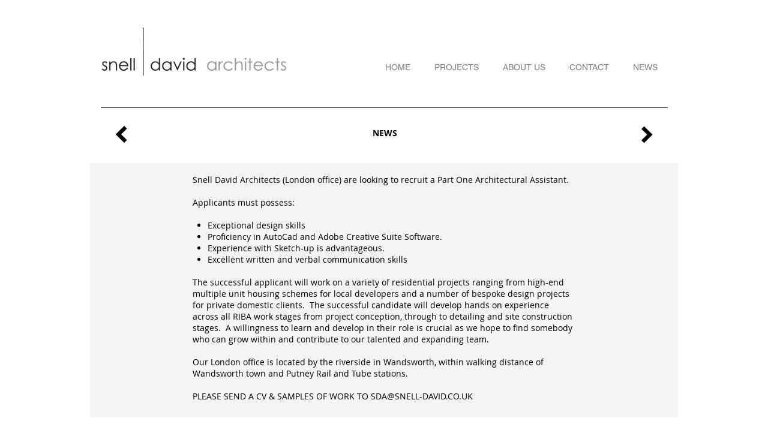

--- FILE ---
content_type: text/html; charset=UTF-8
request_url: https://www.snell-david.co.uk/news-97
body_size: 125788
content:
<!DOCTYPE html>
<html lang="en">
<head>
  
  <!-- SEO Tags -->
  <title>Snell David Architects - News 97</title>
  <meta name="description" content="Snell David are recruiting. Architects architecture"/>
  <link rel="canonical" href="https://www.snell-david.co.uk/news-97"/>
  <meta property="og:title" content="Snell David Architects - News 97"/>
  <meta property="og:description" content="Snell David are recruiting"/>
  <meta property="og:image" content="https://static.wixstatic.com/media/8f5dcf_a87d77b98fc445bea3324986f3bddff5~mv2_d_4032_3024_s_4_2.jpg/v1/fill/w_2500,h_1875,al_c/8f5dcf_a87d77b98fc445bea3324986f3bddff5~mv2_d_4032_3024_s_4_2.jpg"/>
  <meta property="og:image:width" content="2500"/>
  <meta property="og:image:height" content="1875"/>
  <meta property="og:url" content="https://www.snell-david.co.uk/news-97"/>
  <meta property="og:site_name" content="snell-david"/>
  <meta property="og:type" content="website"/>
  <meta name="google-site-verification" content="_dbRB-cuv_bniAjqQxfYF_asqO1dUzfRmEagBEfD6Oc"/>
  <meta name="twitter:card" content="summary_large_image"/>
  <meta name="twitter:title" content="Snell David Architects - News 97"/>
  <meta name="twitter:description" content="Snell David are recruiting"/>
  <meta name="twitter:image" content="https://static.wixstatic.com/media/8f5dcf_a87d77b98fc445bea3324986f3bddff5~mv2_d_4032_3024_s_4_2.jpg/v1/fill/w_2500,h_1875,al_c/8f5dcf_a87d77b98fc445bea3324986f3bddff5~mv2_d_4032_3024_s_4_2.jpg"/><meta name="p:domain_verify" content="2943e49bf59a1da7dc3866e052259288"/>
<meta name="twitter:card" content="summary" />
<meta name="twitter:site" content="@snelldavidarch" />
<meta name="twitter:title" content="Snell David Architects" />
<meta name="twitter:description" content="Award-wining architecture" />
<meta name="twitter:image" content="https://static.wixstatic.com/media/8f5dcf_2a31a30e91214d098d109a7b3c996326~mv2_d_5472_3648_s_4_2.jpg/v1/fill/w_1365,h_910,al_c,q_90,usm_0.66_1.00_0.01/8f5dcf_2a31a30e91214d098d109a7b3c996326~mv2_d_5472_3648_s_4_2.jpg" />

  
  <meta charset='utf-8'>
  <meta name="viewport" content="width=device-width, initial-scale=1" id="wixDesktopViewport" />
  <meta http-equiv="X-UA-Compatible" content="IE=edge">
  <meta name="generator" content="Wix.com Website Builder"/>

  <link rel="icon" sizes="192x192" href="https://static.wixstatic.com/media/8f5dcf_2f34306701a147e9b68d3d3658539b1e%7Emv2_d_1794_1672_s_2.jpg/v1/fill/w_192%2Ch_192%2Clg_1%2Cusm_0.66_1.00_0.01/8f5dcf_2f34306701a147e9b68d3d3658539b1e%7Emv2_d_1794_1672_s_2.jpg" type="image/jpeg"/>
  <link rel="shortcut icon" href="https://static.wixstatic.com/media/8f5dcf_2f34306701a147e9b68d3d3658539b1e%7Emv2_d_1794_1672_s_2.jpg/v1/fill/w_192%2Ch_192%2Clg_1%2Cusm_0.66_1.00_0.01/8f5dcf_2f34306701a147e9b68d3d3658539b1e%7Emv2_d_1794_1672_s_2.jpg" type="image/jpeg"/>
  <link rel="apple-touch-icon" href="https://static.wixstatic.com/media/8f5dcf_2f34306701a147e9b68d3d3658539b1e%7Emv2_d_1794_1672_s_2.jpg/v1/fill/w_180%2Ch_180%2Clg_1%2Cusm_0.66_1.00_0.01/8f5dcf_2f34306701a147e9b68d3d3658539b1e%7Emv2_d_1794_1672_s_2.jpg" type="image/jpeg"/>

  <!-- Safari Pinned Tab Icon -->
  <!-- <link rel="mask-icon" href="https://static.wixstatic.com/media/8f5dcf_2f34306701a147e9b68d3d3658539b1e%7Emv2_d_1794_1672_s_2.jpg/v1/fill/w_192%2Ch_192%2Clg_1%2Cusm_0.66_1.00_0.01/8f5dcf_2f34306701a147e9b68d3d3658539b1e%7Emv2_d_1794_1672_s_2.jpg"> -->

  <!-- Original trials -->
  


  <!-- Segmenter Polyfill -->
  <script>
    if (!window.Intl || !window.Intl.Segmenter) {
      (function() {
        var script = document.createElement('script');
        script.src = 'https://static.parastorage.com/unpkg/@formatjs/intl-segmenter@11.7.10/polyfill.iife.js';
        document.head.appendChild(script);
      })();
    }
  </script>

  <!-- Legacy Polyfills -->
  <script nomodule="" src="https://static.parastorage.com/unpkg/core-js-bundle@3.2.1/minified.js"></script>
  <script nomodule="" src="https://static.parastorage.com/unpkg/focus-within-polyfill@5.0.9/dist/focus-within-polyfill.js"></script>

  <!-- Performance API Polyfills -->
  <script>
  (function () {
    var noop = function noop() {};
    if ("performance" in window === false) {
      window.performance = {};
    }
    window.performance.mark = performance.mark || noop;
    window.performance.measure = performance.measure || noop;
    if ("now" in window.performance === false) {
      var nowOffset = Date.now();
      if (performance.timing && performance.timing.navigationStart) {
        nowOffset = performance.timing.navigationStart;
      }
      window.performance.now = function now() {
        return Date.now() - nowOffset;
      };
    }
  })();
  </script>

  <!-- Globals Definitions -->
  <script>
    (function () {
      var now = Date.now()
      window.initialTimestamps = {
        initialTimestamp: now,
        initialRequestTimestamp: Math.round(performance.timeOrigin ? performance.timeOrigin : now - performance.now())
      }

      window.thunderboltTag = "libs-releases-GA-local"
      window.thunderboltVersion = "1.16780.0"
    })();
  </script>

  <!-- Essential Viewer Model -->
  <script type="application/json" id="wix-essential-viewer-model">{"fleetConfig":{"fleetName":"thunderbolt-seo-renderer","type":"GA","code":0},"mode":{"qa":false,"enableTestApi":false,"debug":false,"ssrIndicator":false,"ssrOnly":false,"siteAssetsFallback":"enable","versionIndicator":false},"componentsLibrariesTopology":[{"artifactId":"editor-elements","namespace":"wixui","url":"https:\/\/static.parastorage.com\/services\/editor-elements\/1.14853.0"},{"artifactId":"editor-elements","namespace":"dsgnsys","url":"https:\/\/static.parastorage.com\/services\/editor-elements\/1.14853.0"}],"siteFeaturesConfigs":{"sessionManager":{"isRunningInDifferentSiteContext":false}},"language":{"userLanguage":"en"},"siteAssets":{"clientTopology":{"mediaRootUrl":"https:\/\/static.wixstatic.com","staticMediaUrl":"https:\/\/static.wixstatic.com\/media","moduleRepoUrl":"https:\/\/static.parastorage.com\/unpkg","fileRepoUrl":"https:\/\/static.parastorage.com\/services","viewerAppsUrl":"https:\/\/viewer-apps.parastorage.com","viewerAssetsUrl":"https:\/\/viewer-assets.parastorage.com","siteAssetsUrl":"https:\/\/siteassets.parastorage.com","pageJsonServerUrls":["https:\/\/pages.parastorage.com","https:\/\/staticorigin.wixstatic.com","https:\/\/www.snell-david.co.uk","https:\/\/fallback.wix.com\/wix-html-editor-pages-webapp\/page"],"pathOfTBModulesInFileRepoForFallback":"wix-thunderbolt\/dist\/"}},"siteFeatures":["accessibility","appMonitoring","assetsLoader","businessLogger","captcha","clickHandlerRegistrar","commonConfig","componentsLoader","componentsRegistry","consentPolicy","cyclicTabbing","domSelectors","environmentWixCodeSdk","environment","locationWixCodeSdk","mpaNavigation","navigationManager","navigationPhases","ooi","pages","panorama","renderer","reporter","router","scrollRestoration","seoWixCodeSdk","seo","sessionManager","siteMembersWixCodeSdk","siteMembers","siteScrollBlocker","siteWixCodeSdk","speculationRules","ssrCache","stores","structureApi","thunderboltInitializer","tpaCommons","translations","usedPlatformApis","warmupData","windowMessageRegistrar","windowWixCodeSdk","wixCustomElementComponent","wixEmbedsApi","componentsReact","platform"],"site":{"externalBaseUrl":"https:\/\/www.snell-david.co.uk","isSEO":true},"media":{"staticMediaUrl":"https:\/\/static.wixstatic.com\/media","mediaRootUrl":"https:\/\/static.wixstatic.com\/","staticVideoUrl":"https:\/\/video.wixstatic.com\/"},"requestUrl":"https:\/\/www.snell-david.co.uk\/news-97","rollout":{"siteAssetsVersionsRollout":false,"isDACRollout":0,"isTBRollout":false},"commonConfig":{"brand":"wix","host":"VIEWER","bsi":"","consentPolicy":{},"consentPolicyHeader":{},"siteRevision":"2668","renderingFlow":"NONE","language":"en","locale":"en-gb"},"interactionSampleRatio":0.01,"dynamicModelUrl":"https:\/\/www.snell-david.co.uk\/_api\/v2\/dynamicmodel","accessTokensUrl":"https:\/\/www.snell-david.co.uk\/_api\/v1\/access-tokens","isExcludedFromSecurityExperiments":false,"experiments":{"specs.thunderbolt.hardenFetchAndXHR":true,"specs.thunderbolt.securityExperiments":true}}</script>
  <script>window.viewerModel = JSON.parse(document.getElementById('wix-essential-viewer-model').textContent)</script>

  <script>
    window.commonConfig = viewerModel.commonConfig
  </script>

  
  <!-- BEGIN handleAccessTokens bundle -->

  <script data-url="https://static.parastorage.com/services/wix-thunderbolt/dist/handleAccessTokens.inline.4f2f9a53.bundle.min.js">(()=>{"use strict";function e(e){let{context:o,property:r,value:n,enumerable:i=!0}=e,c=e.get,l=e.set;if(!r||void 0===n&&!c&&!l)return new Error("property and value are required");let a=o||globalThis,s=a?.[r],u={};if(void 0!==n)u.value=n;else{if(c){let e=t(c);e&&(u.get=e)}if(l){let e=t(l);e&&(u.set=e)}}let p={...u,enumerable:i||!1,configurable:!1};void 0!==n&&(p.writable=!1);try{Object.defineProperty(a,r,p)}catch(e){return e instanceof TypeError?s:e}return s}function t(e,t){return"function"==typeof e?e:!0===e?.async&&"function"==typeof e.func?t?async function(t){return e.func(t)}:async function(){return e.func()}:"function"==typeof e?.func?e.func:void 0}try{e({property:"strictDefine",value:e})}catch{}try{e({property:"defineStrictObject",value:r})}catch{}try{e({property:"defineStrictMethod",value:n})}catch{}var o=["toString","toLocaleString","valueOf","constructor","prototype"];function r(t){let{context:n,property:c,propertiesToExclude:l=[],skipPrototype:a=!1,hardenPrototypePropertiesToExclude:s=[]}=t;if(!c)return new Error("property is required");let u=(n||globalThis)[c],p={},f=i(n,c);u&&("object"==typeof u||"function"==typeof u)&&Reflect.ownKeys(u).forEach(t=>{if(!l.includes(t)&&!o.includes(t)){let o=i(u,t);if(o&&(o.writable||o.configurable)){let{value:r,get:n,set:i,enumerable:c=!1}=o,l={};void 0!==r?l.value=r:n?l.get=n:i&&(l.set=i);try{let o=e({context:u,property:t,...l,enumerable:c});p[t]=o}catch(e){if(!(e instanceof TypeError))throw e;try{p[t]=o.value||o.get||o.set}catch{}}}}});let d={originalObject:u,originalProperties:p};if(!a&&void 0!==u?.prototype){let e=r({context:u,property:"prototype",propertiesToExclude:s,skipPrototype:!0});e instanceof Error||(d.originalPrototype=e?.originalObject,d.originalPrototypeProperties=e?.originalProperties)}return e({context:n,property:c,value:u,enumerable:f?.enumerable}),d}function n(t,o){let r=(o||globalThis)[t],n=i(o||globalThis,t);return r&&n&&(n.writable||n.configurable)?(Object.freeze(r),e({context:globalThis,property:t,value:r})):r}function i(e,t){if(e&&t)try{return Reflect.getOwnPropertyDescriptor(e,t)}catch{return}}function c(e){if("string"!=typeof e)return e;try{return decodeURIComponent(e).toLowerCase().trim()}catch{return e.toLowerCase().trim()}}function l(e,t){let o="";if("string"==typeof e)o=e.split("=")[0]?.trim()||"";else{if(!e||"string"!=typeof e.name)return!1;o=e.name}return t.has(c(o)||"")}function a(e,t){let o;return o="string"==typeof e?e.split(";").map(e=>e.trim()).filter(e=>e.length>0):e||[],o.filter(e=>!l(e,t))}var s=null;function u(){return null===s&&(s=typeof Document>"u"?void 0:Object.getOwnPropertyDescriptor(Document.prototype,"cookie")),s}function p(t,o){if(!globalThis?.cookieStore)return;let r=globalThis.cookieStore.get.bind(globalThis.cookieStore),n=globalThis.cookieStore.getAll.bind(globalThis.cookieStore),i=globalThis.cookieStore.set.bind(globalThis.cookieStore),c=globalThis.cookieStore.delete.bind(globalThis.cookieStore);return e({context:globalThis.CookieStore.prototype,property:"get",value:async function(e){return l(("string"==typeof e?e:e.name)||"",t)?null:r.call(this,e)},enumerable:!0}),e({context:globalThis.CookieStore.prototype,property:"getAll",value:async function(){return a(await n.apply(this,Array.from(arguments)),t)},enumerable:!0}),e({context:globalThis.CookieStore.prototype,property:"set",value:async function(){let e=Array.from(arguments);if(!l(1===e.length?e[0].name:e[0],t))return i.apply(this,e);o&&console.warn(o)},enumerable:!0}),e({context:globalThis.CookieStore.prototype,property:"delete",value:async function(){let e=Array.from(arguments);if(!l(1===e.length?e[0].name:e[0],t))return c.apply(this,e)},enumerable:!0}),e({context:globalThis.cookieStore,property:"prototype",value:globalThis.CookieStore.prototype,enumerable:!1}),e({context:globalThis,property:"cookieStore",value:globalThis.cookieStore,enumerable:!0}),{get:r,getAll:n,set:i,delete:c}}var f=["TextEncoder","TextDecoder","XMLHttpRequestEventTarget","EventTarget","URL","JSON","Reflect","Object","Array","Map","Set","WeakMap","WeakSet","Promise","Symbol","Error"],d=["addEventListener","removeEventListener","dispatchEvent","encodeURI","encodeURIComponent","decodeURI","decodeURIComponent"];const y=(e,t)=>{try{const o=t?t.get.call(document):document.cookie;return o.split(";").map(e=>e.trim()).filter(t=>t?.startsWith(e))[0]?.split("=")[1]}catch(e){return""}},g=(e="",t="",o="/")=>`${e}=; ${t?`domain=${t};`:""} max-age=0; path=${o}; expires=Thu, 01 Jan 1970 00:00:01 GMT`;function m(){(function(){if("undefined"!=typeof window){const e=performance.getEntriesByType("navigation")[0];return"back_forward"===(e?.type||"")}return!1})()&&function(){const{counter:e}=function(){const e=b("getItem");if(e){const[t,o]=e.split("-"),r=o?parseInt(o,10):0;if(r>=3){const e=t?Number(t):0;if(Date.now()-e>6e4)return{counter:0}}return{counter:r}}return{counter:0}}();e<3?(!function(e=1){b("setItem",`${Date.now()}-${e}`)}(e+1),window.location.reload()):console.error("ATS: Max reload attempts reached")}()}function b(e,t){try{return sessionStorage[e]("reload",t||"")}catch(e){console.error("ATS: Error calling sessionStorage:",e)}}const h="client-session-bind",v="sec-fetch-unsupported",{experiments:w}=window.viewerModel,T=[h,"client-binding",v,"svSession","smSession","server-session-bind","wixSession2","wixSession3"].map(e=>e.toLowerCase()),{cookie:S}=function(t,o){let r=new Set(t);return e({context:document,property:"cookie",set:{func:e=>function(e,t,o,r){let n=u(),i=c(t.split(";")[0]||"")||"";[...o].every(e=>!i.startsWith(e.toLowerCase()))&&n?.set?n.set.call(e,t):r&&console.warn(r)}(document,e,r,o)},get:{func:()=>function(e,t){let o=u();if(!o?.get)throw new Error("Cookie descriptor or getter not available");return a(o.get.call(e),t).join("; ")}(document,r)},enumerable:!0}),{cookieStore:p(r,o),cookie:u()}}(T),k="tbReady",x="security_overrideGlobals",{experiments:E,siteFeaturesConfigs:C,accessTokensUrl:P}=window.viewerModel,R=P,M={},O=(()=>{const e=y(h,S);if(w["specs.thunderbolt.browserCacheReload"]){y(v,S)||e?b("removeItem"):m()}return(()=>{const e=g(h),t=g(h,location.hostname);S.set.call(document,e),S.set.call(document,t)})(),e})();O&&(M["client-binding"]=O);const D=fetch;addEventListener(k,function e(t){const{logger:o}=t.detail;try{window.tb.init({fetch:D,fetchHeaders:M})}catch(e){const t=new Error("TB003");o.meter(`${x}_${t.message}`,{paramsOverrides:{errorType:x,eventString:t.message}}),window?.viewerModel?.mode.debug&&console.error(e)}finally{removeEventListener(k,e)}}),E["specs.thunderbolt.hardenFetchAndXHR"]||(window.fetchDynamicModel=()=>C.sessionManager.isRunningInDifferentSiteContext?Promise.resolve({}):fetch(R,{credentials:"same-origin",headers:M}).then(function(e){if(!e.ok)throw new Error(`[${e.status}]${e.statusText}`);return e.json()}),window.dynamicModelPromise=window.fetchDynamicModel())})();
//# sourceMappingURL=https://static.parastorage.com/services/wix-thunderbolt/dist/handleAccessTokens.inline.4f2f9a53.bundle.min.js.map</script>

<!-- END handleAccessTokens bundle -->

<!-- BEGIN overrideGlobals bundle -->

<script data-url="https://static.parastorage.com/services/wix-thunderbolt/dist/overrideGlobals.inline.ec13bfcf.bundle.min.js">(()=>{"use strict";function e(e){let{context:r,property:o,value:n,enumerable:i=!0}=e,c=e.get,a=e.set;if(!o||void 0===n&&!c&&!a)return new Error("property and value are required");let l=r||globalThis,u=l?.[o],s={};if(void 0!==n)s.value=n;else{if(c){let e=t(c);e&&(s.get=e)}if(a){let e=t(a);e&&(s.set=e)}}let p={...s,enumerable:i||!1,configurable:!1};void 0!==n&&(p.writable=!1);try{Object.defineProperty(l,o,p)}catch(e){return e instanceof TypeError?u:e}return u}function t(e,t){return"function"==typeof e?e:!0===e?.async&&"function"==typeof e.func?t?async function(t){return e.func(t)}:async function(){return e.func()}:"function"==typeof e?.func?e.func:void 0}try{e({property:"strictDefine",value:e})}catch{}try{e({property:"defineStrictObject",value:o})}catch{}try{e({property:"defineStrictMethod",value:n})}catch{}var r=["toString","toLocaleString","valueOf","constructor","prototype"];function o(t){let{context:n,property:c,propertiesToExclude:a=[],skipPrototype:l=!1,hardenPrototypePropertiesToExclude:u=[]}=t;if(!c)return new Error("property is required");let s=(n||globalThis)[c],p={},f=i(n,c);s&&("object"==typeof s||"function"==typeof s)&&Reflect.ownKeys(s).forEach(t=>{if(!a.includes(t)&&!r.includes(t)){let r=i(s,t);if(r&&(r.writable||r.configurable)){let{value:o,get:n,set:i,enumerable:c=!1}=r,a={};void 0!==o?a.value=o:n?a.get=n:i&&(a.set=i);try{let r=e({context:s,property:t,...a,enumerable:c});p[t]=r}catch(e){if(!(e instanceof TypeError))throw e;try{p[t]=r.value||r.get||r.set}catch{}}}}});let d={originalObject:s,originalProperties:p};if(!l&&void 0!==s?.prototype){let e=o({context:s,property:"prototype",propertiesToExclude:u,skipPrototype:!0});e instanceof Error||(d.originalPrototype=e?.originalObject,d.originalPrototypeProperties=e?.originalProperties)}return e({context:n,property:c,value:s,enumerable:f?.enumerable}),d}function n(t,r){let o=(r||globalThis)[t],n=i(r||globalThis,t);return o&&n&&(n.writable||n.configurable)?(Object.freeze(o),e({context:globalThis,property:t,value:o})):o}function i(e,t){if(e&&t)try{return Reflect.getOwnPropertyDescriptor(e,t)}catch{return}}function c(e){if("string"!=typeof e)return e;try{return decodeURIComponent(e).toLowerCase().trim()}catch{return e.toLowerCase().trim()}}function a(e,t){return e instanceof Headers?e.forEach((r,o)=>{l(o,t)||e.delete(o)}):Object.keys(e).forEach(r=>{l(r,t)||delete e[r]}),e}function l(e,t){return!t.has(c(e)||"")}function u(e,t){let r=!0,o=function(e){let t,r;if(globalThis.Request&&e instanceof Request)t=e.url;else{if("function"!=typeof e?.toString)throw new Error("Unsupported type for url");t=e.toString()}try{return new URL(t).pathname}catch{return r=t.replace(/#.+/gi,"").split("?").shift(),r.startsWith("/")?r:`/${r}`}}(e),n=c(o);return n&&t.some(e=>n.includes(e))&&(r=!1),r}function s(t,r,o){let n=fetch,i=XMLHttpRequest,c=new Set(r);function s(){let e=new i,r=e.open,n=e.setRequestHeader;return e.open=function(){let n=Array.from(arguments),i=n[1];if(n.length<2||u(i,t))return r.apply(e,n);throw new Error(o||`Request not allowed for path ${i}`)},e.setRequestHeader=function(t,r){l(decodeURIComponent(t),c)&&n.call(e,t,r)},e}return e({property:"fetch",value:function(){let e=function(e,t){return globalThis.Request&&e[0]instanceof Request&&e[0]?.headers?a(e[0].headers,t):e[1]?.headers&&a(e[1].headers,t),e}(arguments,c);return u(arguments[0],t)?n.apply(globalThis,Array.from(e)):new Promise((e,t)=>{t(new Error(o||`Request not allowed for path ${arguments[0]}`))})},enumerable:!0}),e({property:"XMLHttpRequest",value:s,enumerable:!0}),Object.keys(i).forEach(e=>{s[e]=i[e]}),{fetch:n,XMLHttpRequest:i}}var p=["TextEncoder","TextDecoder","XMLHttpRequestEventTarget","EventTarget","URL","JSON","Reflect","Object","Array","Map","Set","WeakMap","WeakSet","Promise","Symbol","Error"],f=["addEventListener","removeEventListener","dispatchEvent","encodeURI","encodeURIComponent","decodeURI","decodeURIComponent"];const d=function(){let t=globalThis.open,r=document.open;function o(e,r,o){let n="string"!=typeof e,i=t.call(window,e,r,o);return n||e&&function(e){return e.startsWith("//")&&/(?:[a-z0-9](?:[a-z0-9-]{0,61}[a-z0-9])?\.)+[a-z0-9][a-z0-9-]{0,61}[a-z0-9]/g.test(`${location.protocol}:${e}`)&&(e=`${location.protocol}${e}`),!e.startsWith("http")||new URL(e).hostname===location.hostname}(e)?{}:i}return e({property:"open",value:o,context:globalThis,enumerable:!0}),e({property:"open",value:function(e,t,n){return e?o(e,t,n):r.call(document,e||"",t||"",n||"")},context:document,enumerable:!0}),{open:t,documentOpen:r}},y=function(){let t=document.createElement,r=Element.prototype.setAttribute,o=Element.prototype.setAttributeNS;return e({property:"createElement",context:document,value:function(n,i){let a=t.call(document,n,i);if("iframe"===c(n)){e({property:"srcdoc",context:a,get:()=>"",set:()=>{console.warn("`srcdoc` is not allowed in iframe elements.")}});let t=function(e,t){"srcdoc"!==e.toLowerCase()?r.call(a,e,t):console.warn("`srcdoc` attribute is not allowed to be set.")},n=function(e,t,r){"srcdoc"!==t.toLowerCase()?o.call(a,e,t,r):console.warn("`srcdoc` attribute is not allowed to be set.")};a.setAttribute=t,a.setAttributeNS=n}return a},enumerable:!0}),{createElement:t,setAttribute:r,setAttributeNS:o}},m=["client-binding"],b=["/_api/v1/access-tokens","/_api/v2/dynamicmodel","/_api/one-app-session-web/v3/businesses"],h=function(){let t=setTimeout,r=setInterval;return o("setTimeout",0,globalThis),o("setInterval",0,globalThis),{setTimeout:t,setInterval:r};function o(t,r,o){let n=o||globalThis,i=n[t];if(!i||"function"!=typeof i)throw new Error(`Function ${t} not found or is not a function`);e({property:t,value:function(){let e=Array.from(arguments);if("string"!=typeof e[r])return i.apply(n,e);console.warn(`Calling ${t} with a String Argument at index ${r} is not allowed`)},context:o,enumerable:!0})}},v=function(){if(navigator&&"serviceWorker"in navigator){let t=navigator.serviceWorker.register;return e({context:navigator.serviceWorker,property:"register",value:function(){console.log("Service worker registration is not allowed")},enumerable:!0}),{register:t}}return{}};performance.mark("overrideGlobals started");const{isExcludedFromSecurityExperiments:g,experiments:w}=window.viewerModel,E=!g&&w["specs.thunderbolt.securityExperiments"];try{d(),E&&y(),w["specs.thunderbolt.hardenFetchAndXHR"]&&E&&s(b,m),v(),(e=>{let t=[],r=[];r=r.concat(["TextEncoder","TextDecoder"]),e&&(r=r.concat(["XMLHttpRequestEventTarget","EventTarget"])),r=r.concat(["URL","JSON"]),e&&(t=t.concat(["addEventListener","removeEventListener"])),t=t.concat(["encodeURI","encodeURIComponent","decodeURI","decodeURIComponent"]),r=r.concat(["String","Number"]),e&&r.push("Object"),r=r.concat(["Reflect"]),t.forEach(e=>{n(e),["addEventListener","removeEventListener"].includes(e)&&n(e,document)}),r.forEach(e=>{o({property:e})})})(E),E&&h()}catch(e){window?.viewerModel?.mode.debug&&console.error(e);const t=new Error("TB006");window.fedops?.reportError(t,"security_overrideGlobals"),window.Sentry?window.Sentry.captureException(t):globalThis.defineStrictProperty("sentryBuffer",[t],window,!1)}performance.mark("overrideGlobals ended")})();
//# sourceMappingURL=https://static.parastorage.com/services/wix-thunderbolt/dist/overrideGlobals.inline.ec13bfcf.bundle.min.js.map</script>

<!-- END overrideGlobals bundle -->


  
  <script>
    window.commonConfig = viewerModel.commonConfig

	
  </script>

  <!-- Initial CSS -->
  <style data-url="https://static.parastorage.com/services/wix-thunderbolt/dist/main.347af09f.min.css">@keyframes slide-horizontal-new{0%{transform:translateX(100%)}}@keyframes slide-horizontal-old{80%{opacity:1}to{opacity:0;transform:translateX(-100%)}}@keyframes slide-vertical-new{0%{transform:translateY(-100%)}}@keyframes slide-vertical-old{80%{opacity:1}to{opacity:0;transform:translateY(100%)}}@keyframes out-in-new{0%{opacity:0}}@keyframes out-in-old{to{opacity:0}}:root:active-view-transition{view-transition-name:none}::view-transition{pointer-events:none}:root:active-view-transition::view-transition-new(page-group),:root:active-view-transition::view-transition-old(page-group){animation-duration:.6s;cursor:wait;pointer-events:all}:root:active-view-transition-type(SlideHorizontal)::view-transition-old(page-group){animation:slide-horizontal-old .6s cubic-bezier(.83,0,.17,1) forwards;mix-blend-mode:normal}:root:active-view-transition-type(SlideHorizontal)::view-transition-new(page-group){animation:slide-horizontal-new .6s cubic-bezier(.83,0,.17,1) backwards;mix-blend-mode:normal}:root:active-view-transition-type(SlideVertical)::view-transition-old(page-group){animation:slide-vertical-old .6s cubic-bezier(.83,0,.17,1) forwards;mix-blend-mode:normal}:root:active-view-transition-type(SlideVertical)::view-transition-new(page-group){animation:slide-vertical-new .6s cubic-bezier(.83,0,.17,1) backwards;mix-blend-mode:normal}:root:active-view-transition-type(OutIn)::view-transition-old(page-group){animation:out-in-old .35s cubic-bezier(.22,1,.36,1) forwards}:root:active-view-transition-type(OutIn)::view-transition-new(page-group){animation:out-in-new .35s cubic-bezier(.64,0,.78,0) .35s backwards}@media(prefers-reduced-motion:reduce){::view-transition-group(*),::view-transition-new(*),::view-transition-old(*){animation:none!important}}body,html{background:transparent;border:0;margin:0;outline:0;padding:0;vertical-align:baseline}body{--scrollbar-width:0px;font-family:Arial,Helvetica,sans-serif;font-size:10px}body,html{height:100%}body{overflow-x:auto;overflow-y:scroll}body:not(.responsive) #site-root{min-width:var(--site-width);width:100%}body:not([data-js-loaded]) [data-hide-prejs]{visibility:hidden}interact-element{display:contents}#SITE_CONTAINER{position:relative}:root{--one-unit:1vw;--section-max-width:9999px;--spx-stopper-max:9999px;--spx-stopper-min:0px;--browser-zoom:1}@supports(-webkit-appearance:none) and (stroke-color:transparent){:root{--safari-sticky-fix:opacity;--experimental-safari-sticky-fix:translateZ(0)}}@supports(container-type:inline-size){:root{--one-unit:1cqw}}[id^=oldHoverBox-]{mix-blend-mode:plus-lighter;transition:opacity .5s ease,visibility .5s ease}[data-mesh-id$=inlineContent-gridContainer]:has(>[id^=oldHoverBox-]){isolation:isolate}</style>
<style data-url="https://static.parastorage.com/services/wix-thunderbolt/dist/main.renderer.9cb0985f.min.css">a,abbr,acronym,address,applet,b,big,blockquote,button,caption,center,cite,code,dd,del,dfn,div,dl,dt,em,fieldset,font,footer,form,h1,h2,h3,h4,h5,h6,header,i,iframe,img,ins,kbd,label,legend,li,nav,object,ol,p,pre,q,s,samp,section,small,span,strike,strong,sub,sup,table,tbody,td,tfoot,th,thead,title,tr,tt,u,ul,var{background:transparent;border:0;margin:0;outline:0;padding:0;vertical-align:baseline}input,select,textarea{box-sizing:border-box;font-family:Helvetica,Arial,sans-serif}ol,ul{list-style:none}blockquote,q{quotes:none}ins{text-decoration:none}del{text-decoration:line-through}table{border-collapse:collapse;border-spacing:0}a{cursor:pointer;text-decoration:none}.testStyles{overflow-y:hidden}.reset-button{-webkit-appearance:none;background:none;border:0;color:inherit;font:inherit;line-height:normal;outline:0;overflow:visible;padding:0;-webkit-user-select:none;-moz-user-select:none;-ms-user-select:none}:focus{outline:none}body.device-mobile-optimized:not(.disable-site-overflow){overflow-x:hidden;overflow-y:scroll}body.device-mobile-optimized:not(.responsive) #SITE_CONTAINER{margin-left:auto;margin-right:auto;overflow-x:visible;position:relative;width:320px}body.device-mobile-optimized:not(.responsive):not(.blockSiteScrolling) #SITE_CONTAINER{margin-top:0}body.device-mobile-optimized>*{max-width:100%!important}body.device-mobile-optimized #site-root{overflow-x:hidden;overflow-y:hidden}@supports(overflow:clip){body.device-mobile-optimized #site-root{overflow-x:clip;overflow-y:clip}}body.device-mobile-non-optimized #SITE_CONTAINER #site-root{overflow-x:clip;overflow-y:clip}body.device-mobile-non-optimized.fullScreenMode{background-color:#5f6360}body.device-mobile-non-optimized.fullScreenMode #MOBILE_ACTIONS_MENU,body.device-mobile-non-optimized.fullScreenMode #SITE_BACKGROUND,body.device-mobile-non-optimized.fullScreenMode #site-root,body.fullScreenMode #WIX_ADS{visibility:hidden}body.fullScreenMode{overflow-x:hidden!important;overflow-y:hidden!important}body.fullScreenMode.device-mobile-optimized #TINY_MENU{opacity:0;pointer-events:none}body.fullScreenMode-scrollable.device-mobile-optimized{overflow-x:hidden!important;overflow-y:auto!important}body.fullScreenMode-scrollable.device-mobile-optimized #masterPage,body.fullScreenMode-scrollable.device-mobile-optimized #site-root{overflow-x:hidden!important;overflow-y:hidden!important}body.fullScreenMode-scrollable.device-mobile-optimized #SITE_BACKGROUND,body.fullScreenMode-scrollable.device-mobile-optimized #masterPage{height:auto!important}body.fullScreenMode-scrollable.device-mobile-optimized #masterPage.mesh-layout{height:0!important}body.blockSiteScrolling,body.siteScrollingBlocked{position:fixed;width:100%}body.blockSiteScrolling #SITE_CONTAINER{margin-top:calc(var(--blocked-site-scroll-margin-top)*-1)}#site-root{margin:0 auto;min-height:100%;position:relative;top:var(--wix-ads-height)}#site-root img:not([src]){visibility:hidden}#site-root svg img:not([src]){visibility:visible}.auto-generated-link{color:inherit}#SCROLL_TO_BOTTOM,#SCROLL_TO_TOP{height:0}.has-click-trigger{cursor:pointer}.fullScreenOverlay{bottom:0;display:flex;justify-content:center;left:0;overflow-y:hidden;position:fixed;right:0;top:-60px;z-index:1005}.fullScreenOverlay>.fullScreenOverlayContent{bottom:0;left:0;margin:0 auto;overflow:hidden;position:absolute;right:0;top:60px;transform:translateZ(0)}[data-mesh-id$=centeredContent],[data-mesh-id$=form],[data-mesh-id$=inlineContent]{pointer-events:none;position:relative}[data-mesh-id$=-gridWrapper],[data-mesh-id$=-rotated-wrapper]{pointer-events:none}[data-mesh-id$=-gridContainer]>*,[data-mesh-id$=-rotated-wrapper]>*,[data-mesh-id$=inlineContent]>:not([data-mesh-id$=-gridContainer]){pointer-events:auto}.device-mobile-optimized #masterPage.mesh-layout #SOSP_CONTAINER_CUSTOM_ID{grid-area:2/1/3/2;-ms-grid-row:2;position:relative}#masterPage.mesh-layout{-ms-grid-rows:max-content max-content min-content max-content;-ms-grid-columns:100%;align-items:start;display:-ms-grid;display:grid;grid-template-columns:100%;grid-template-rows:max-content max-content min-content max-content;justify-content:stretch}#masterPage.mesh-layout #PAGES_CONTAINER,#masterPage.mesh-layout #SITE_FOOTER-placeholder,#masterPage.mesh-layout #SITE_FOOTER_WRAPPER,#masterPage.mesh-layout #SITE_HEADER-placeholder,#masterPage.mesh-layout #SITE_HEADER_WRAPPER,#masterPage.mesh-layout #SOSP_CONTAINER_CUSTOM_ID[data-state~=mobileView],#masterPage.mesh-layout #soapAfterPagesContainer,#masterPage.mesh-layout #soapBeforePagesContainer{-ms-grid-row-align:start;-ms-grid-column-align:start;-ms-grid-column:1}#masterPage.mesh-layout #SITE_HEADER-placeholder,#masterPage.mesh-layout #SITE_HEADER_WRAPPER{grid-area:1/1/2/2;-ms-grid-row:1}#masterPage.mesh-layout #PAGES_CONTAINER,#masterPage.mesh-layout #soapAfterPagesContainer,#masterPage.mesh-layout #soapBeforePagesContainer{grid-area:3/1/4/2;-ms-grid-row:3}#masterPage.mesh-layout #soapAfterPagesContainer,#masterPage.mesh-layout #soapBeforePagesContainer{width:100%}#masterPage.mesh-layout #PAGES_CONTAINER{align-self:stretch}#masterPage.mesh-layout main#PAGES_CONTAINER{display:block}#masterPage.mesh-layout #SITE_FOOTER-placeholder,#masterPage.mesh-layout #SITE_FOOTER_WRAPPER{grid-area:4/1/5/2;-ms-grid-row:4}#masterPage.mesh-layout #SITE_PAGES,#masterPage.mesh-layout [data-mesh-id=PAGES_CONTAINERcenteredContent],#masterPage.mesh-layout [data-mesh-id=PAGES_CONTAINERinlineContent]{height:100%}#masterPage.mesh-layout.desktop>*{width:100%}#masterPage.mesh-layout #PAGES_CONTAINER,#masterPage.mesh-layout #SITE_FOOTER,#masterPage.mesh-layout #SITE_FOOTER_WRAPPER,#masterPage.mesh-layout #SITE_HEADER,#masterPage.mesh-layout #SITE_HEADER_WRAPPER,#masterPage.mesh-layout #SITE_PAGES,#masterPage.mesh-layout #masterPageinlineContent{position:relative}#masterPage.mesh-layout #SITE_HEADER{grid-area:1/1/2/2}#masterPage.mesh-layout #SITE_FOOTER{grid-area:4/1/5/2}#masterPage.mesh-layout.overflow-x-clip #SITE_FOOTER,#masterPage.mesh-layout.overflow-x-clip #SITE_HEADER{overflow-x:clip}[data-z-counter]{z-index:0}[data-z-counter="0"]{z-index:auto}.wixSiteProperties{-webkit-font-smoothing:antialiased;-moz-osx-font-smoothing:grayscale}:root{--wst-button-color-fill-primary:rgb(var(--color_48));--wst-button-color-border-primary:rgb(var(--color_49));--wst-button-color-text-primary:rgb(var(--color_50));--wst-button-color-fill-primary-hover:rgb(var(--color_51));--wst-button-color-border-primary-hover:rgb(var(--color_52));--wst-button-color-text-primary-hover:rgb(var(--color_53));--wst-button-color-fill-primary-disabled:rgb(var(--color_54));--wst-button-color-border-primary-disabled:rgb(var(--color_55));--wst-button-color-text-primary-disabled:rgb(var(--color_56));--wst-button-color-fill-secondary:rgb(var(--color_57));--wst-button-color-border-secondary:rgb(var(--color_58));--wst-button-color-text-secondary:rgb(var(--color_59));--wst-button-color-fill-secondary-hover:rgb(var(--color_60));--wst-button-color-border-secondary-hover:rgb(var(--color_61));--wst-button-color-text-secondary-hover:rgb(var(--color_62));--wst-button-color-fill-secondary-disabled:rgb(var(--color_63));--wst-button-color-border-secondary-disabled:rgb(var(--color_64));--wst-button-color-text-secondary-disabled:rgb(var(--color_65));--wst-color-fill-base-1:rgb(var(--color_36));--wst-color-fill-base-2:rgb(var(--color_37));--wst-color-fill-base-shade-1:rgb(var(--color_38));--wst-color-fill-base-shade-2:rgb(var(--color_39));--wst-color-fill-base-shade-3:rgb(var(--color_40));--wst-color-fill-accent-1:rgb(var(--color_41));--wst-color-fill-accent-2:rgb(var(--color_42));--wst-color-fill-accent-3:rgb(var(--color_43));--wst-color-fill-accent-4:rgb(var(--color_44));--wst-color-fill-background-primary:rgb(var(--color_11));--wst-color-fill-background-secondary:rgb(var(--color_12));--wst-color-text-primary:rgb(var(--color_15));--wst-color-text-secondary:rgb(var(--color_14));--wst-color-action:rgb(var(--color_18));--wst-color-disabled:rgb(var(--color_39));--wst-color-title:rgb(var(--color_45));--wst-color-subtitle:rgb(var(--color_46));--wst-color-line:rgb(var(--color_47));--wst-font-style-h2:var(--font_2);--wst-font-style-h3:var(--font_3);--wst-font-style-h4:var(--font_4);--wst-font-style-h5:var(--font_5);--wst-font-style-h6:var(--font_6);--wst-font-style-body-large:var(--font_7);--wst-font-style-body-medium:var(--font_8);--wst-font-style-body-small:var(--font_9);--wst-font-style-body-x-small:var(--font_10);--wst-color-custom-1:rgb(var(--color_13));--wst-color-custom-2:rgb(var(--color_16));--wst-color-custom-3:rgb(var(--color_17));--wst-color-custom-4:rgb(var(--color_19));--wst-color-custom-5:rgb(var(--color_20));--wst-color-custom-6:rgb(var(--color_21));--wst-color-custom-7:rgb(var(--color_22));--wst-color-custom-8:rgb(var(--color_23));--wst-color-custom-9:rgb(var(--color_24));--wst-color-custom-10:rgb(var(--color_25));--wst-color-custom-11:rgb(var(--color_26));--wst-color-custom-12:rgb(var(--color_27));--wst-color-custom-13:rgb(var(--color_28));--wst-color-custom-14:rgb(var(--color_29));--wst-color-custom-15:rgb(var(--color_30));--wst-color-custom-16:rgb(var(--color_31));--wst-color-custom-17:rgb(var(--color_32));--wst-color-custom-18:rgb(var(--color_33));--wst-color-custom-19:rgb(var(--color_34));--wst-color-custom-20:rgb(var(--color_35))}.wix-presets-wrapper{display:contents}</style>

  <meta name="format-detection" content="telephone=no">
  <meta name="skype_toolbar" content="skype_toolbar_parser_compatible">
  
  

  

  

  <!-- head performance data start -->
  
  <!-- head performance data end -->
  

    


    
<style data-href="https://static.parastorage.com/services/editor-elements-library/dist/thunderbolt/rb_wixui.thunderbolt_bootstrap-responsive.5018a9e9.min.css">._pfxlW{clip-path:inset(50%);height:24px;position:absolute;width:24px}._pfxlW:active,._pfxlW:focus{clip-path:unset;right:0;top:50%;transform:translateY(-50%)}._pfxlW.RG3k61{transform:translateY(-50%) rotate(180deg)}.r4OX7l,.xTjc1A{box-sizing:border-box;height:100%;overflow:visible;position:relative;width:auto}.r4OX7l[data-state~=header] a,.r4OX7l[data-state~=header] div,[data-state~=header].xTjc1A a,[data-state~=header].xTjc1A div{cursor:default!important}.r4OX7l .UiHgGh,.xTjc1A .UiHgGh{display:inline-block;height:100%;width:100%}.xTjc1A{--display:inline-block;cursor:pointer;display:var(--display);font:var(--fnt,var(--font_1))}.xTjc1A .yRj2ms{padding:0 var(--pad,5px)}.xTjc1A .JS76Uv{color:rgb(var(--txt,var(--color_15,color_15)));display:inline-block;padding:0 10px;transition:var(--trans,color .4s ease 0s)}.xTjc1A[data-state~=drop]{display:block;width:100%}.xTjc1A[data-state~=drop] .JS76Uv{padding:0 .5em}.xTjc1A[data-state~=link]:hover .JS76Uv,.xTjc1A[data-state~=over] .JS76Uv{color:rgb(var(--txth,var(--color_14,color_14)));transition:var(--trans,color .4s ease 0s)}.xTjc1A[data-state~=selected] .JS76Uv{color:rgb(var(--txts,var(--color_14,color_14)));transition:var(--trans,color .4s ease 0s)}.NHM1d1{overflow-x:hidden}.NHM1d1 .R_TAzU{display:flex;flex-direction:column;height:100%;width:100%}.NHM1d1 .R_TAzU .aOF1ks{flex:1}.NHM1d1 .R_TAzU .y7qwii{height:calc(100% - (var(--menuTotalBordersY, 0px)));overflow:visible;white-space:nowrap;width:calc(100% - (var(--menuTotalBordersX, 0px)))}.NHM1d1 .R_TAzU .y7qwii .Tg1gOB,.NHM1d1 .R_TAzU .y7qwii .p90CkU{direction:var(--menu-direction);display:inline-block;text-align:var(--menu-align,var(--align))}.NHM1d1 .R_TAzU .y7qwii .mvZ3NH{display:block;width:100%}.NHM1d1 .h3jCPd{direction:var(--submenus-direction);display:block;opacity:1;text-align:var(--submenus-align,var(--align));z-index:99999}.NHM1d1 .h3jCPd .wkJ2fp{display:inherit;overflow:visible;visibility:inherit;white-space:nowrap;width:auto}.NHM1d1 .h3jCPd.DlGBN0{transition:visibility;transition-delay:.2s;visibility:visible}.NHM1d1 .h3jCPd .p90CkU{display:inline-block}.NHM1d1 .vh74Xw{display:none}.XwCBRN>nav{bottom:0;left:0;right:0;top:0}.XwCBRN .h3jCPd,.XwCBRN .y7qwii,.XwCBRN>nav{position:absolute}.XwCBRN .h3jCPd{margin-top:7px;visibility:hidden}.XwCBRN .h3jCPd[data-dropMode=dropUp]{margin-bottom:7px;margin-top:0}.XwCBRN .wkJ2fp{background-color:rgba(var(--bgDrop,var(--color_11,color_11)),var(--alpha-bgDrop,1));border-radius:var(--rd,0);box-shadow:var(--shd,0 1px 4px rgba(0,0,0,.6))}.P0dCOY .PJ4KCX{background-color:rgba(var(--bg,var(--color_11,color_11)),var(--alpha-bg,1));bottom:0;left:0;overflow:hidden;position:absolute;right:0;top:0}.xpmKd_{border-radius:var(--overflow-wrapper-border-radius)}</style>
<style data-href="https://static.parastorage.com/services/editor-elements-library/dist/thunderbolt/rb_wixui.thunderbolt_bootstrap-classic.72e6a2a3.min.css">.PlZyDq{touch-action:manipulation}.uDW_Qe{align-items:center;box-sizing:border-box;display:flex;justify-content:var(--label-align);min-width:100%;text-align:initial;width:-moz-max-content;width:max-content}.uDW_Qe:before{max-width:var(--margin-start,0)}.uDW_Qe:after,.uDW_Qe:before{align-self:stretch;content:"";flex-grow:1}.uDW_Qe:after{max-width:var(--margin-end,0)}.FubTgk{height:100%}.FubTgk .uDW_Qe{border-radius:var(--corvid-border-radius,var(--rd,0));bottom:0;box-shadow:var(--shd,0 1px 4px rgba(0,0,0,.6));left:0;position:absolute;right:0;top:0;transition:var(--trans1,border-color .4s ease 0s,background-color .4s ease 0s)}.FubTgk .uDW_Qe:link,.FubTgk .uDW_Qe:visited{border-color:transparent}.FubTgk .l7_2fn{color:var(--corvid-color,rgb(var(--txt,var(--color_15,color_15))));font:var(--fnt,var(--font_5));margin:0;position:relative;transition:var(--trans2,color .4s ease 0s);white-space:nowrap}.FubTgk[aria-disabled=false] .uDW_Qe{background-color:var(--corvid-background-color,rgba(var(--bg,var(--color_17,color_17)),var(--alpha-bg,1)));border:solid var(--corvid-border-color,rgba(var(--brd,var(--color_15,color_15)),var(--alpha-brd,1))) var(--corvid-border-width,var(--brw,0));cursor:pointer!important}:host(.device-mobile-optimized) .FubTgk[aria-disabled=false]:active .uDW_Qe,body.device-mobile-optimized .FubTgk[aria-disabled=false]:active .uDW_Qe{background-color:var(--corvid-hover-background-color,rgba(var(--bgh,var(--color_18,color_18)),var(--alpha-bgh,1)));border-color:var(--corvid-hover-border-color,rgba(var(--brdh,var(--color_15,color_15)),var(--alpha-brdh,1)))}:host(.device-mobile-optimized) .FubTgk[aria-disabled=false]:active .l7_2fn,body.device-mobile-optimized .FubTgk[aria-disabled=false]:active .l7_2fn{color:var(--corvid-hover-color,rgb(var(--txth,var(--color_15,color_15))))}:host(:not(.device-mobile-optimized)) .FubTgk[aria-disabled=false]:hover .uDW_Qe,body:not(.device-mobile-optimized) .FubTgk[aria-disabled=false]:hover .uDW_Qe{background-color:var(--corvid-hover-background-color,rgba(var(--bgh,var(--color_18,color_18)),var(--alpha-bgh,1)));border-color:var(--corvid-hover-border-color,rgba(var(--brdh,var(--color_15,color_15)),var(--alpha-brdh,1)))}:host(:not(.device-mobile-optimized)) .FubTgk[aria-disabled=false]:hover .l7_2fn,body:not(.device-mobile-optimized) .FubTgk[aria-disabled=false]:hover .l7_2fn{color:var(--corvid-hover-color,rgb(var(--txth,var(--color_15,color_15))))}.FubTgk[aria-disabled=true] .uDW_Qe{background-color:var(--corvid-disabled-background-color,rgba(var(--bgd,204,204,204),var(--alpha-bgd,1)));border-color:var(--corvid-disabled-border-color,rgba(var(--brdd,204,204,204),var(--alpha-brdd,1)));border-style:solid;border-width:var(--corvid-border-width,var(--brw,0))}.FubTgk[aria-disabled=true] .l7_2fn{color:var(--corvid-disabled-color,rgb(var(--txtd,255,255,255)))}.uUxqWY{align-items:center;box-sizing:border-box;display:flex;justify-content:var(--label-align);min-width:100%;text-align:initial;width:-moz-max-content;width:max-content}.uUxqWY:before{max-width:var(--margin-start,0)}.uUxqWY:after,.uUxqWY:before{align-self:stretch;content:"";flex-grow:1}.uUxqWY:after{max-width:var(--margin-end,0)}.Vq4wYb[aria-disabled=false] .uUxqWY{cursor:pointer}:host(.device-mobile-optimized) .Vq4wYb[aria-disabled=false]:active .wJVzSK,body.device-mobile-optimized .Vq4wYb[aria-disabled=false]:active .wJVzSK{color:var(--corvid-hover-color,rgb(var(--txth,var(--color_15,color_15))));transition:var(--trans,color .4s ease 0s)}:host(:not(.device-mobile-optimized)) .Vq4wYb[aria-disabled=false]:hover .wJVzSK,body:not(.device-mobile-optimized) .Vq4wYb[aria-disabled=false]:hover .wJVzSK{color:var(--corvid-hover-color,rgb(var(--txth,var(--color_15,color_15))));transition:var(--trans,color .4s ease 0s)}.Vq4wYb .uUxqWY{bottom:0;left:0;position:absolute;right:0;top:0}.Vq4wYb .wJVzSK{color:var(--corvid-color,rgb(var(--txt,var(--color_15,color_15))));font:var(--fnt,var(--font_5));transition:var(--trans,color .4s ease 0s);white-space:nowrap}.Vq4wYb[aria-disabled=true] .wJVzSK{color:var(--corvid-disabled-color,rgb(var(--txtd,255,255,255)))}:host(:not(.device-mobile-optimized)) .CohWsy,body:not(.device-mobile-optimized) .CohWsy{display:flex}:host(:not(.device-mobile-optimized)) .V5AUxf,body:not(.device-mobile-optimized) .V5AUxf{-moz-column-gap:var(--margin);column-gap:var(--margin);direction:var(--direction);display:flex;margin:0 auto;position:relative;width:calc(100% - var(--padding)*2)}:host(:not(.device-mobile-optimized)) .V5AUxf>*,body:not(.device-mobile-optimized) .V5AUxf>*{direction:ltr;flex:var(--column-flex) 1 0%;left:0;margin-bottom:var(--padding);margin-top:var(--padding);min-width:0;position:relative;top:0}:host(.device-mobile-optimized) .V5AUxf,body.device-mobile-optimized .V5AUxf{display:block;padding-bottom:var(--padding-y);padding-left:var(--padding-x,0);padding-right:var(--padding-x,0);padding-top:var(--padding-y);position:relative}:host(.device-mobile-optimized) .V5AUxf>*,body.device-mobile-optimized .V5AUxf>*{margin-bottom:var(--margin);position:relative}:host(.device-mobile-optimized) .V5AUxf>:first-child,body.device-mobile-optimized .V5AUxf>:first-child{margin-top:var(--firstChildMarginTop,0)}:host(.device-mobile-optimized) .V5AUxf>:last-child,body.device-mobile-optimized .V5AUxf>:last-child{margin-bottom:var(--lastChildMarginBottom)}.LIhNy3{backface-visibility:hidden}.jhxvbR,.mtrorN{display:block;height:100%;width:100%}.jhxvbR img{max-width:var(--wix-img-max-width,100%)}.jhxvbR[data-animate-blur] img{filter:blur(9px);transition:filter .8s ease-in}.jhxvbR[data-animate-blur] img[data-load-done]{filter:none}.if7Vw2{height:100%;left:0;-webkit-mask-image:var(--mask-image,none);mask-image:var(--mask-image,none);-webkit-mask-position:var(--mask-position,0);mask-position:var(--mask-position,0);-webkit-mask-repeat:var(--mask-repeat,no-repeat);mask-repeat:var(--mask-repeat,no-repeat);-webkit-mask-size:var(--mask-size,100%);mask-size:var(--mask-size,100%);overflow:hidden;pointer-events:var(--fill-layer-background-media-pointer-events);position:absolute;top:0;width:100%}.if7Vw2.f0uTJH{clip:rect(0,auto,auto,0)}.if7Vw2 .i1tH8h{height:100%;position:absolute;top:0;width:100%}.if7Vw2 .DXi4PB{height:var(--fill-layer-image-height,100%);opacity:var(--fill-layer-image-opacity)}.if7Vw2 .DXi4PB img{height:100%;width:100%}@supports(-webkit-hyphens:none){.if7Vw2.f0uTJH{clip:auto;-webkit-clip-path:inset(0)}}.wG8dni{height:100%}.tcElKx{background-color:var(--bg-overlay-color);background-image:var(--bg-gradient);transition:var(--inherit-transition)}.ImALHf,.Ybjs9b{opacity:var(--fill-layer-video-opacity)}.UWmm3w{bottom:var(--media-padding-bottom);height:var(--media-padding-height);position:absolute;top:var(--media-padding-top);width:100%}.Yjj1af{transform:scale(var(--scale,1));transition:var(--transform-duration,transform 0s)}.ImALHf{height:100%;position:relative;width:100%}.KCM6zk{opacity:var(--fill-layer-video-opacity,var(--fill-layer-image-opacity,1))}.KCM6zk .DXi4PB,.KCM6zk .ImALHf,.KCM6zk .Ybjs9b{opacity:1}._uqPqy{clip-path:var(--fill-layer-clip)}._uqPqy,.eKyYhK{position:absolute;top:0}._uqPqy,.eKyYhK,.x0mqQS img{height:100%;width:100%}.pnCr6P{opacity:0}.blf7sp,.pnCr6P{position:absolute;top:0}.blf7sp{height:0;left:0;overflow:hidden;width:0}.rWP3Gv{left:0;pointer-events:var(--fill-layer-background-media-pointer-events);position:var(--fill-layer-background-media-position)}.Tr4n3d,.rWP3Gv,.wRqk6s{height:100%;top:0;width:100%}.wRqk6s{position:absolute}.Tr4n3d{background-color:var(--fill-layer-background-overlay-color);opacity:var(--fill-layer-background-overlay-blend-opacity-fallback,1);position:var(--fill-layer-background-overlay-position);transform:var(--fill-layer-background-overlay-transform)}@supports(mix-blend-mode:overlay){.Tr4n3d{mix-blend-mode:var(--fill-layer-background-overlay-blend-mode);opacity:var(--fill-layer-background-overlay-blend-opacity,1)}}.VXAmO2{--divider-pin-height__:min(1,calc(var(--divider-layers-pin-factor__) + 1));--divider-pin-layer-height__:var( --divider-layers-pin-factor__ );--divider-pin-border__:min(1,calc(var(--divider-layers-pin-factor__) / -1 + 1));height:calc(var(--divider-height__) + var(--divider-pin-height__)*var(--divider-layers-size__)*var(--divider-layers-y__))}.VXAmO2,.VXAmO2 .dy3w_9{left:0;position:absolute;width:100%}.VXAmO2 .dy3w_9{--divider-layer-i__:var(--divider-layer-i,0);background-position:left calc(50% + var(--divider-offset-x__) + var(--divider-layers-x__)*var(--divider-layer-i__)) bottom;background-repeat:repeat-x;border-bottom-style:solid;border-bottom-width:calc(var(--divider-pin-border__)*var(--divider-layer-i__)*var(--divider-layers-y__));height:calc(var(--divider-height__) + var(--divider-pin-layer-height__)*var(--divider-layer-i__)*var(--divider-layers-y__));opacity:calc(1 - var(--divider-layer-i__)/(var(--divider-layer-i__) + 1))}.UORcXs{--divider-height__:var(--divider-top-height,auto);--divider-offset-x__:var(--divider-top-offset-x,0px);--divider-layers-size__:var(--divider-top-layers-size,0);--divider-layers-y__:var(--divider-top-layers-y,0px);--divider-layers-x__:var(--divider-top-layers-x,0px);--divider-layers-pin-factor__:var(--divider-top-layers-pin-factor,0);border-top:var(--divider-top-padding,0) solid var(--divider-top-color,currentColor);opacity:var(--divider-top-opacity,1);top:0;transform:var(--divider-top-flip,scaleY(-1))}.UORcXs .dy3w_9{background-image:var(--divider-top-image,none);background-size:var(--divider-top-size,contain);border-color:var(--divider-top-color,currentColor);bottom:0;filter:var(--divider-top-filter,none)}.UORcXs .dy3w_9[data-divider-layer="1"]{display:var(--divider-top-layer-1-display,block)}.UORcXs .dy3w_9[data-divider-layer="2"]{display:var(--divider-top-layer-2-display,block)}.UORcXs .dy3w_9[data-divider-layer="3"]{display:var(--divider-top-layer-3-display,block)}.Io4VUz{--divider-height__:var(--divider-bottom-height,auto);--divider-offset-x__:var(--divider-bottom-offset-x,0px);--divider-layers-size__:var(--divider-bottom-layers-size,0);--divider-layers-y__:var(--divider-bottom-layers-y,0px);--divider-layers-x__:var(--divider-bottom-layers-x,0px);--divider-layers-pin-factor__:var(--divider-bottom-layers-pin-factor,0);border-bottom:var(--divider-bottom-padding,0) solid var(--divider-bottom-color,currentColor);bottom:0;opacity:var(--divider-bottom-opacity,1);transform:var(--divider-bottom-flip,none)}.Io4VUz .dy3w_9{background-image:var(--divider-bottom-image,none);background-size:var(--divider-bottom-size,contain);border-color:var(--divider-bottom-color,currentColor);bottom:0;filter:var(--divider-bottom-filter,none)}.Io4VUz .dy3w_9[data-divider-layer="1"]{display:var(--divider-bottom-layer-1-display,block)}.Io4VUz .dy3w_9[data-divider-layer="2"]{display:var(--divider-bottom-layer-2-display,block)}.Io4VUz .dy3w_9[data-divider-layer="3"]{display:var(--divider-bottom-layer-3-display,block)}.YzqVVZ{overflow:visible;position:relative}.mwF7X1{backface-visibility:hidden}.YGilLk{cursor:pointer}.Tj01hh{display:block}.MW5IWV,.Tj01hh{height:100%;width:100%}.MW5IWV{left:0;-webkit-mask-image:var(--mask-image,none);mask-image:var(--mask-image,none);-webkit-mask-position:var(--mask-position,0);mask-position:var(--mask-position,0);-webkit-mask-repeat:var(--mask-repeat,no-repeat);mask-repeat:var(--mask-repeat,no-repeat);-webkit-mask-size:var(--mask-size,100%);mask-size:var(--mask-size,100%);overflow:hidden;pointer-events:var(--fill-layer-background-media-pointer-events);position:absolute;top:0}.MW5IWV.N3eg0s{clip:rect(0,auto,auto,0)}.MW5IWV .Kv1aVt{height:100%;position:absolute;top:0;width:100%}.MW5IWV .dLPlxY{height:var(--fill-layer-image-height,100%);opacity:var(--fill-layer-image-opacity)}.MW5IWV .dLPlxY img{height:100%;width:100%}@supports(-webkit-hyphens:none){.MW5IWV.N3eg0s{clip:auto;-webkit-clip-path:inset(0)}}.VgO9Yg{height:100%}.LWbAav{background-color:var(--bg-overlay-color);background-image:var(--bg-gradient);transition:var(--inherit-transition)}.K_YxMd,.yK6aSC{opacity:var(--fill-layer-video-opacity)}.NGjcJN{bottom:var(--media-padding-bottom);height:var(--media-padding-height);position:absolute;top:var(--media-padding-top);width:100%}.mNGsUM{transform:scale(var(--scale,1));transition:var(--transform-duration,transform 0s)}.K_YxMd{height:100%;position:relative;width:100%}wix-media-canvas{display:block;height:100%}.I8xA4L{opacity:var(--fill-layer-video-opacity,var(--fill-layer-image-opacity,1))}.I8xA4L .K_YxMd,.I8xA4L .dLPlxY,.I8xA4L .yK6aSC{opacity:1}.bX9O_S{clip-path:var(--fill-layer-clip)}.Z_wCwr,.bX9O_S{position:absolute;top:0}.Jxk_UL img,.Z_wCwr,.bX9O_S{height:100%;width:100%}.K8MSra{opacity:0}.K8MSra,.YTb3b4{position:absolute;top:0}.YTb3b4{height:0;left:0;overflow:hidden;width:0}.SUz0WK{left:0;pointer-events:var(--fill-layer-background-media-pointer-events);position:var(--fill-layer-background-media-position)}.FNxOn5,.SUz0WK,.m4khSP{height:100%;top:0;width:100%}.FNxOn5{position:absolute}.m4khSP{background-color:var(--fill-layer-background-overlay-color);opacity:var(--fill-layer-background-overlay-blend-opacity-fallback,1);position:var(--fill-layer-background-overlay-position);transform:var(--fill-layer-background-overlay-transform)}@supports(mix-blend-mode:overlay){.m4khSP{mix-blend-mode:var(--fill-layer-background-overlay-blend-mode);opacity:var(--fill-layer-background-overlay-blend-opacity,1)}}._C0cVf{bottom:0;left:0;position:absolute;right:0;top:0;width:100%}.hFwGTD{transform:translateY(-100%);transition:.2s ease-in}.IQgXoP{transition:.2s}.Nr3Nid{opacity:0;transition:.2s ease-in}.Nr3Nid.l4oO6c{z-index:-1!important}.iQuoC4{opacity:1;transition:.2s}.CJF7A2{height:auto}.CJF7A2,.U4Bvut{position:relative;width:100%}:host(:not(.device-mobile-optimized)) .G5K6X8,body:not(.device-mobile-optimized) .G5K6X8{margin-left:calc((100% - var(--site-width))/2);width:var(--site-width)}.xU8fqS[data-focuscycled=active]{outline:1px solid transparent}.xU8fqS[data-focuscycled=active]:not(:focus-within){outline:2px solid transparent;transition:outline .01s ease}.xU8fqS ._4XcTfy{background-color:var(--screenwidth-corvid-background-color,rgba(var(--bg,var(--color_11,color_11)),var(--alpha-bg,1)));border-bottom:var(--brwb,0) solid var(--screenwidth-corvid-border-color,rgba(var(--brd,var(--color_15,color_15)),var(--alpha-brd,1)));border-top:var(--brwt,0) solid var(--screenwidth-corvid-border-color,rgba(var(--brd,var(--color_15,color_15)),var(--alpha-brd,1)));bottom:0;box-shadow:var(--shd,0 0 5px rgba(0,0,0,.7));left:0;position:absolute;right:0;top:0}.xU8fqS .gUbusX{background-color:rgba(var(--bgctr,var(--color_11,color_11)),var(--alpha-bgctr,1));border-radius:var(--rd,0);bottom:var(--brwb,0);top:var(--brwt,0)}.xU8fqS .G5K6X8,.xU8fqS .gUbusX{left:0;position:absolute;right:0}.xU8fqS .G5K6X8{bottom:0;top:0}:host(.device-mobile-optimized) .xU8fqS .G5K6X8,body.device-mobile-optimized .xU8fqS .G5K6X8{left:10px;right:10px}.SPY_vo{pointer-events:none}.BmZ5pC{min-height:calc(100vh - var(--wix-ads-height));min-width:var(--site-width);position:var(--bg-position);top:var(--wix-ads-height)}.BmZ5pC,.nTOEE9{height:100%;width:100%}.nTOEE9{overflow:hidden;position:relative}.nTOEE9.sqUyGm:hover{cursor:url([data-uri]),auto}.nTOEE9.C_JY0G:hover{cursor:url([data-uri]),auto}.RZQnmg{background-color:rgb(var(--color_11));border-radius:50%;bottom:12px;height:40px;opacity:0;pointer-events:none;position:absolute;right:12px;width:40px}.RZQnmg path{fill:rgb(var(--color_15))}.RZQnmg:focus{cursor:auto;opacity:1;pointer-events:auto}.rYiAuL{cursor:pointer}.gSXewE{height:0;left:0;overflow:hidden;top:0;width:0}.OJQ_3L,.gSXewE{position:absolute}.OJQ_3L{background-color:rgb(var(--color_11));border-radius:300px;bottom:0;cursor:pointer;height:40px;margin:16px 16px;opacity:0;pointer-events:none;right:0;width:40px}.OJQ_3L path{fill:rgb(var(--color_12))}.OJQ_3L:focus{cursor:auto;opacity:1;pointer-events:auto}.j7pOnl{box-sizing:border-box;height:100%;width:100%}.BI8PVQ{min-height:var(--image-min-height);min-width:var(--image-min-width)}.BI8PVQ img,img.BI8PVQ{filter:var(--filter-effect-svg-url);-webkit-mask-image:var(--mask-image,none);mask-image:var(--mask-image,none);-webkit-mask-position:var(--mask-position,0);mask-position:var(--mask-position,0);-webkit-mask-repeat:var(--mask-repeat,no-repeat);mask-repeat:var(--mask-repeat,no-repeat);-webkit-mask-size:var(--mask-size,100% 100%);mask-size:var(--mask-size,100% 100%);-o-object-position:var(--object-position);object-position:var(--object-position)}.MazNVa{left:var(--left,auto);position:var(--position-fixed,static);top:var(--top,auto);z-index:var(--z-index,auto)}.MazNVa .BI8PVQ img{box-shadow:0 0 0 #000;position:static;-webkit-user-select:none;-moz-user-select:none;-ms-user-select:none;user-select:none}.MazNVa .j7pOnl{display:block;overflow:hidden}.MazNVa .BI8PVQ{overflow:hidden}.c7cMWz{bottom:0;left:0;position:absolute;right:0;top:0}.FVGvCX{height:auto;position:relative;width:100%}body:not(.responsive) .zK7MhX{align-self:start;grid-area:1/1/1/1;height:100%;justify-self:stretch;left:0;position:relative}:host(:not(.device-mobile-optimized)) .c7cMWz,body:not(.device-mobile-optimized) .c7cMWz{margin-left:calc((100% - var(--site-width))/2);width:var(--site-width)}.fEm0Bo .c7cMWz{background-color:rgba(var(--bg,var(--color_11,color_11)),var(--alpha-bg,1));overflow:hidden}:host(.device-mobile-optimized) .c7cMWz,body.device-mobile-optimized .c7cMWz{left:10px;right:10px}.PFkO7r{bottom:0;left:0;position:absolute;right:0;top:0}.HT5ybB{height:auto;position:relative;width:100%}body:not(.responsive) .dBAkHi{align-self:start;grid-area:1/1/1/1;height:100%;justify-self:stretch;left:0;position:relative}:host(:not(.device-mobile-optimized)) .PFkO7r,body:not(.device-mobile-optimized) .PFkO7r{margin-left:calc((100% - var(--site-width))/2);width:var(--site-width)}:host(.device-mobile-optimized) .PFkO7r,body.device-mobile-optimized .PFkO7r{left:10px;right:10px}</style>
<style data-href="https://static.parastorage.com/services/editor-elements-library/dist/thunderbolt/rb_wixui.thunderbolt[ImageButton].5598b2f6.min.css">.QqzoZF{display:flex;justify-content:center;position:relative}.zIJf1s{background:#000;border:1px solid #757575;border-radius:2px;box-shadow:0 0 4px 0 rgba(0,0,0,.1),0 4px 8px 0 rgba(0,0,0,.1);box-sizing:border-box;color:#fff;font-family:Wix Madefor Text,Helvetica,sans-serif;font-size:14px;font-weight:400;line-height:16px;max-width:400px;padding:4px 12px;position:absolute;text-align:center;white-space:nowrap;z-index:10}.vGXSsh{border-bottom:10px solid transparent;border-left:10px solid transparent;border-right:10px solid transparent;border-top:10px solid #757575;left:calc(50% - 10px);top:100%}.vGXSsh,.vGXSsh:after{height:0;position:absolute;width:0}.vGXSsh:after{border-left:9px solid transparent;border-right:9px solid transparent;border-top:9px solid #000;content:"";left:-8.6px;top:-10px}.QP6ZLS{-webkit-tap-highlight-color:rgba(0,0,0,0);display:block;touch-action:manipulation;-webkit-user-select:none;-moz-user-select:none;-ms-user-select:none;user-select:none;z-index:0}.QP6ZLS,.nXJ9tS{height:inherit;overflow:visible;position:relative;width:inherit}.nXJ9tS:after{content:"";display:block;height:100%;position:absolute;width:100%;z-index:5}.xjTJdn{cursor:pointer}.FaQ3s0{opacity:1;position:absolute}.UPdSQG,.m5L7Le{opacity:0;position:absolute}.PRnra1{height:inherit;position:absolute;width:inherit}.KnUDtY:focus-visible .FaQ3s0,.KnUDtY:hover .FaQ3s0,.z9LPSw:focus-visible .FaQ3s0,.z9LPSw:hover .FaQ3s0{opacity:0}.KnUDtY:focus-visible .UPdSQG,.KnUDtY:hover .UPdSQG,.z9LPSw:focus-visible .UPdSQG,.z9LPSw:hover .UPdSQG{opacity:1}.KnUDtY:focus-visible .m5L7Le,.KnUDtY:hover .m5L7Le,.z9LPSw:focus-visible .m5L7Le,.z9LPSw:hover .m5L7Le{opacity:0}.KnUDtY:active .FaQ3s0,.KnUDtY:active .UPdSQG,.z9LPSw:active .FaQ3s0,.z9LPSw:active .UPdSQG{opacity:0}.KnUDtY:active .m5L7Le,.z9LPSw:active .m5L7Le{opacity:1}.KnUDtY .FaQ3s0,.KnUDtY:active .m5L7Le,.KnUDtY:focus-visible .UPdSQG,.KnUDtY:hover .UPdSQG{transition:var(--fade_next,opacity .1s ease 0s);z-index:1}.KnUDtY .UPdSQG,.KnUDtY:active .UPdSQG,.KnUDtY:focus-visible .FaQ3s0,.KnUDtY:hover .FaQ3s0{transition:var(--fade_prev,opacity .5s ease 0s);z-index:3}.KnUDtY .m5L7Le,.KnUDtY:active .FaQ3s0,.KnUDtY:focus-visible .m5L7Le,.KnUDtY:hover .m5L7Le{transition:var(--fade_prev,opacity .5s ease 0s);z-index:2}:host(.device-mobile-optimized) .KnUDtY:active .UPdSQG,:host(.device-mobile-optimized) .KnUDtY:active .m5L7Le,:host(.device-mobile-optimized) .KnUDtY:focus-visible .UPdSQG,:host(.device-mobile-optimized) .KnUDtY:focus-visible .m5L7Le,:host(.device-mobile-optimized) .KnUDtY:hover .UPdSQG,:host(.device-mobile-optimized) .KnUDtY:hover .m5L7Le,:host(.device-mobile-optimized) .z9LPSw:active .UPdSQG,:host(.device-mobile-optimized) .z9LPSw:active .m5L7Le,:host(.device-mobile-optimized) .z9LPSw:focus-visible .UPdSQG,:host(.device-mobile-optimized) .z9LPSw:focus-visible .m5L7Le,:host(.device-mobile-optimized) .z9LPSw:hover .UPdSQG,:host(.device-mobile-optimized) .z9LPSw:hover .m5L7Le,:host(.device-mobile-responsive) .KnUDtY:active .UPdSQG,:host(.device-mobile-responsive) .KnUDtY:active .m5L7Le,:host(.device-mobile-responsive) .KnUDtY:focus-visible .UPdSQG,:host(.device-mobile-responsive) .KnUDtY:focus-visible .m5L7Le,:host(.device-mobile-responsive) .KnUDtY:hover .UPdSQG,:host(.device-mobile-responsive) .KnUDtY:hover .m5L7Le,:host(.device-mobile-responsive) .z9LPSw:active .UPdSQG,:host(.device-mobile-responsive) .z9LPSw:active .m5L7Le,:host(.device-mobile-responsive) .z9LPSw:focus-visible .UPdSQG,:host(.device-mobile-responsive) .z9LPSw:focus-visible .m5L7Le,:host(.device-mobile-responsive) .z9LPSw:hover .UPdSQG,:host(.device-mobile-responsive) .z9LPSw:hover .m5L7Le,body.device-mobile-optimized .KnUDtY:active .UPdSQG,body.device-mobile-optimized .KnUDtY:active .m5L7Le,body.device-mobile-optimized .KnUDtY:focus-visible .UPdSQG,body.device-mobile-optimized .KnUDtY:focus-visible .m5L7Le,body.device-mobile-optimized .KnUDtY:hover .UPdSQG,body.device-mobile-optimized .KnUDtY:hover .m5L7Le,body.device-mobile-optimized .z9LPSw:active .UPdSQG,body.device-mobile-optimized .z9LPSw:active .m5L7Le,body.device-mobile-optimized .z9LPSw:focus-visible .UPdSQG,body.device-mobile-optimized .z9LPSw:focus-visible .m5L7Le,body.device-mobile-optimized .z9LPSw:hover .UPdSQG,body.device-mobile-optimized .z9LPSw:hover .m5L7Le,body.device-mobile-responsive .KnUDtY:active .UPdSQG,body.device-mobile-responsive .KnUDtY:active .m5L7Le,body.device-mobile-responsive .KnUDtY:focus-visible .UPdSQG,body.device-mobile-responsive .KnUDtY:focus-visible .m5L7Le,body.device-mobile-responsive .KnUDtY:hover .UPdSQG,body.device-mobile-responsive .KnUDtY:hover .m5L7Le,body.device-mobile-responsive .z9LPSw:active .UPdSQG,body.device-mobile-responsive .z9LPSw:active .m5L7Le,body.device-mobile-responsive .z9LPSw:focus-visible .UPdSQG,body.device-mobile-responsive .z9LPSw:focus-visible .m5L7Le,body.device-mobile-responsive .z9LPSw:hover .UPdSQG,body.device-mobile-responsive .z9LPSw:hover .m5L7Le{opacity:0;transition:none}:host(.device-mobile-optimized) .KnUDtY:active .FaQ3s0,:host(.device-mobile-optimized) .KnUDtY:focus-visible .FaQ3s0,:host(.device-mobile-optimized) .KnUDtY:hover .FaQ3s0,:host(.device-mobile-optimized) .z9LPSw:active .FaQ3s0,:host(.device-mobile-optimized) .z9LPSw:focus-visible .FaQ3s0,:host(.device-mobile-optimized) .z9LPSw:hover .FaQ3s0,:host(.device-mobile-responsive) .KnUDtY:active .FaQ3s0,:host(.device-mobile-responsive) .KnUDtY:focus-visible .FaQ3s0,:host(.device-mobile-responsive) .KnUDtY:hover .FaQ3s0,:host(.device-mobile-responsive) .z9LPSw:active .FaQ3s0,:host(.device-mobile-responsive) .z9LPSw:focus-visible .FaQ3s0,:host(.device-mobile-responsive) .z9LPSw:hover .FaQ3s0,body.device-mobile-optimized .KnUDtY:active .FaQ3s0,body.device-mobile-optimized .KnUDtY:focus-visible .FaQ3s0,body.device-mobile-optimized .KnUDtY:hover .FaQ3s0,body.device-mobile-optimized .z9LPSw:active .FaQ3s0,body.device-mobile-optimized .z9LPSw:focus-visible .FaQ3s0,body.device-mobile-optimized .z9LPSw:hover .FaQ3s0,body.device-mobile-responsive .KnUDtY:active .FaQ3s0,body.device-mobile-responsive .KnUDtY:focus-visible .FaQ3s0,body.device-mobile-responsive .KnUDtY:hover .FaQ3s0,body.device-mobile-responsive .z9LPSw:active .FaQ3s0,body.device-mobile-responsive .z9LPSw:focus-visible .FaQ3s0,body.device-mobile-responsive .z9LPSw:hover .FaQ3s0{opacity:1;transition:none}@media(hover:none){.KnUDtY:active .UPdSQG,.KnUDtY:active .m5L7Le,.KnUDtY:focus-visible .UPdSQG,.KnUDtY:focus-visible .m5L7Le,.KnUDtY:hover .UPdSQG,.KnUDtY:hover .m5L7Le,.z9LPSw:active .UPdSQG,.z9LPSw:active .m5L7Le,.z9LPSw:focus-visible .UPdSQG,.z9LPSw:focus-visible .m5L7Le,.z9LPSw:hover .UPdSQG,.z9LPSw:hover .m5L7Le{opacity:0;transition:none}.KnUDtY:active .FaQ3s0,.KnUDtY:focus-visible .FaQ3s0,.KnUDtY:hover .FaQ3s0,.z9LPSw:active .FaQ3s0,.z9LPSw:focus-visible .FaQ3s0,.z9LPSw:hover .FaQ3s0{opacity:1;transition:none}}.Tj01hh,.jhxvbR{display:block;height:100%;width:100%}.jhxvbR img{max-width:var(--wix-img-max-width,100%)}.jhxvbR[data-animate-blur] img{filter:blur(9px);transition:filter .8s ease-in}.jhxvbR[data-animate-blur] img[data-load-done]{filter:none}</style>
<style data-href="https://static.parastorage.com/services/editor-elements-library/dist/thunderbolt/rb_wixui.thunderbolt[FiveGridLine_SolidLine].23b2f23d.min.css">.aVng1S{border-top:var(--lnw,2px) solid rgba(var(--brd,var(--color_15,color_15)),var(--alpha-brd,1));box-sizing:border-box;height:0}</style>
<style data-href="https://static.parastorage.com/services/editor-elements-library/dist/thunderbolt/rb_wixui.thunderbolt_bootstrap.a1b00b19.min.css">.cwL6XW{cursor:pointer}.sNF2R0{opacity:0}.hLoBV3{transition:opacity var(--transition-duration) cubic-bezier(.37,0,.63,1)}.Rdf41z,.hLoBV3{opacity:1}.ftlZWo{transition:opacity var(--transition-duration) cubic-bezier(.37,0,.63,1)}.ATGlOr,.ftlZWo{opacity:0}.KQSXD0{transition:opacity var(--transition-duration) cubic-bezier(.64,0,.78,0)}.KQSXD0,.pagQKE{opacity:1}._6zG5H{opacity:0;transition:opacity var(--transition-duration) cubic-bezier(.22,1,.36,1)}.BB49uC{transform:translateX(100%)}.j9xE1V{transition:transform var(--transition-duration) cubic-bezier(.87,0,.13,1)}.ICs7Rs,.j9xE1V{transform:translateX(0)}.DxijZJ{transition:transform var(--transition-duration) cubic-bezier(.87,0,.13,1)}.B5kjYq,.DxijZJ{transform:translateX(-100%)}.cJijIV{transition:transform var(--transition-duration) cubic-bezier(.87,0,.13,1)}.cJijIV,.hOxaWM{transform:translateX(0)}.T9p3fN{transform:translateX(100%);transition:transform var(--transition-duration) cubic-bezier(.87,0,.13,1)}.qDxYJm{transform:translateY(100%)}.aA9V0P{transition:transform var(--transition-duration) cubic-bezier(.87,0,.13,1)}.YPXPAS,.aA9V0P{transform:translateY(0)}.Xf2zsA{transition:transform var(--transition-duration) cubic-bezier(.87,0,.13,1)}.Xf2zsA,.y7Kt7s{transform:translateY(-100%)}.EeUgMu{transition:transform var(--transition-duration) cubic-bezier(.87,0,.13,1)}.EeUgMu,.fdHrtm{transform:translateY(0)}.WIFaG4{transform:translateY(100%);transition:transform var(--transition-duration) cubic-bezier(.87,0,.13,1)}body:not(.responsive) .JsJXaX{overflow-x:clip}:root:active-view-transition .JsJXaX{view-transition-name:page-group}.AnQkDU{display:grid;grid-template-columns:1fr;grid-template-rows:1fr;height:100%}.AnQkDU>div{align-self:stretch!important;grid-area:1/1/2/2;justify-self:stretch!important}.StylableButton2545352419__root{-archetype:box;border:none;box-sizing:border-box;cursor:pointer;display:block;height:100%;min-height:10px;min-width:10px;padding:0;touch-action:manipulation;width:100%}.StylableButton2545352419__root[disabled]{pointer-events:none}.StylableButton2545352419__root:not(:hover):not([disabled]).StylableButton2545352419--hasBackgroundColor{background-color:var(--corvid-background-color)!important}.StylableButton2545352419__root:hover:not([disabled]).StylableButton2545352419--hasHoverBackgroundColor{background-color:var(--corvid-hover-background-color)!important}.StylableButton2545352419__root:not(:hover)[disabled].StylableButton2545352419--hasDisabledBackgroundColor{background-color:var(--corvid-disabled-background-color)!important}.StylableButton2545352419__root:not(:hover):not([disabled]).StylableButton2545352419--hasBorderColor{border-color:var(--corvid-border-color)!important}.StylableButton2545352419__root:hover:not([disabled]).StylableButton2545352419--hasHoverBorderColor{border-color:var(--corvid-hover-border-color)!important}.StylableButton2545352419__root:not(:hover)[disabled].StylableButton2545352419--hasDisabledBorderColor{border-color:var(--corvid-disabled-border-color)!important}.StylableButton2545352419__root.StylableButton2545352419--hasBorderRadius{border-radius:var(--corvid-border-radius)!important}.StylableButton2545352419__root.StylableButton2545352419--hasBorderWidth{border-width:var(--corvid-border-width)!important}.StylableButton2545352419__root:not(:hover):not([disabled]).StylableButton2545352419--hasColor,.StylableButton2545352419__root:not(:hover):not([disabled]).StylableButton2545352419--hasColor .StylableButton2545352419__label{color:var(--corvid-color)!important}.StylableButton2545352419__root:hover:not([disabled]).StylableButton2545352419--hasHoverColor,.StylableButton2545352419__root:hover:not([disabled]).StylableButton2545352419--hasHoverColor .StylableButton2545352419__label{color:var(--corvid-hover-color)!important}.StylableButton2545352419__root:not(:hover)[disabled].StylableButton2545352419--hasDisabledColor,.StylableButton2545352419__root:not(:hover)[disabled].StylableButton2545352419--hasDisabledColor .StylableButton2545352419__label{color:var(--corvid-disabled-color)!important}.StylableButton2545352419__link{-archetype:box;box-sizing:border-box;color:#000;text-decoration:none}.StylableButton2545352419__container{align-items:center;display:flex;flex-basis:auto;flex-direction:row;flex-grow:1;height:100%;justify-content:center;overflow:hidden;transition:all .2s ease,visibility 0s;width:100%}.StylableButton2545352419__label{-archetype:text;-controller-part-type:LayoutChildDisplayDropdown,LayoutFlexChildSpacing(first);max-width:100%;min-width:1.8em;overflow:hidden;text-align:center;text-overflow:ellipsis;transition:inherit;white-space:nowrap}.StylableButton2545352419__root.StylableButton2545352419--isMaxContent .StylableButton2545352419__label{text-overflow:unset}.StylableButton2545352419__root.StylableButton2545352419--isWrapText .StylableButton2545352419__label{min-width:10px;overflow-wrap:break-word;white-space:break-spaces;word-break:break-word}.StylableButton2545352419__icon{-archetype:icon;-controller-part-type:LayoutChildDisplayDropdown,LayoutFlexChildSpacing(last);flex-shrink:0;height:50px;min-width:1px;transition:inherit}.StylableButton2545352419__icon.StylableButton2545352419--override{display:block!important}.StylableButton2545352419__icon svg,.StylableButton2545352419__icon>span{display:flex;height:inherit;width:inherit}.StylableButton2545352419__root:not(:hover):not([disalbed]).StylableButton2545352419--hasIconColor .StylableButton2545352419__icon svg{fill:var(--corvid-icon-color)!important;stroke:var(--corvid-icon-color)!important}.StylableButton2545352419__root:hover:not([disabled]).StylableButton2545352419--hasHoverIconColor .StylableButton2545352419__icon svg{fill:var(--corvid-hover-icon-color)!important;stroke:var(--corvid-hover-icon-color)!important}.StylableButton2545352419__root:not(:hover)[disabled].StylableButton2545352419--hasDisabledIconColor .StylableButton2545352419__icon svg{fill:var(--corvid-disabled-icon-color)!important;stroke:var(--corvid-disabled-icon-color)!important}.aeyn4z{bottom:0;left:0;position:absolute;right:0;top:0}.qQrFOK{cursor:pointer}.VDJedC{-webkit-tap-highlight-color:rgba(0,0,0,0);fill:var(--corvid-fill-color,var(--fill));fill-opacity:var(--fill-opacity);stroke:var(--corvid-stroke-color,var(--stroke));stroke-opacity:var(--stroke-opacity);stroke-width:var(--stroke-width);filter:var(--drop-shadow,none);opacity:var(--opacity);transform:var(--flip)}.VDJedC,.VDJedC svg{bottom:0;left:0;position:absolute;right:0;top:0}.VDJedC svg{height:var(--svg-calculated-height,100%);margin:auto;padding:var(--svg-calculated-padding,0);width:var(--svg-calculated-width,100%)}.VDJedC svg:not([data-type=ugc]){overflow:visible}.l4CAhn *{vector-effect:non-scaling-stroke}.Z_l5lU{-webkit-text-size-adjust:100%;-moz-text-size-adjust:100%;text-size-adjust:100%}ol.font_100,ul.font_100{color:#080808;font-family:"Arial, Helvetica, sans-serif",serif;font-size:10px;font-style:normal;font-variant:normal;font-weight:400;letter-spacing:normal;line-height:normal;margin:0;text-decoration:none}ol.font_100 li,ul.font_100 li{margin-bottom:12px}ol.wix-list-text-align,ul.wix-list-text-align{list-style-position:inside}ol.wix-list-text-align h1,ol.wix-list-text-align h2,ol.wix-list-text-align h3,ol.wix-list-text-align h4,ol.wix-list-text-align h5,ol.wix-list-text-align h6,ol.wix-list-text-align p,ul.wix-list-text-align h1,ul.wix-list-text-align h2,ul.wix-list-text-align h3,ul.wix-list-text-align h4,ul.wix-list-text-align h5,ul.wix-list-text-align h6,ul.wix-list-text-align p{display:inline}.HQSswv{cursor:pointer}.yi6otz{clip:rect(0 0 0 0);border:0;height:1px;margin:-1px;overflow:hidden;padding:0;position:absolute;width:1px}.zQ9jDz [data-attr-richtext-marker=true]{display:block}.zQ9jDz [data-attr-richtext-marker=true] table{border-collapse:collapse;margin:15px 0;width:100%}.zQ9jDz [data-attr-richtext-marker=true] table td{padding:12px;position:relative}.zQ9jDz [data-attr-richtext-marker=true] table td:after{border-bottom:1px solid currentColor;border-left:1px solid currentColor;bottom:0;content:"";left:0;opacity:.2;position:absolute;right:0;top:0}.zQ9jDz [data-attr-richtext-marker=true] table tr td:last-child:after{border-right:1px solid currentColor}.zQ9jDz [data-attr-richtext-marker=true] table tr:first-child td:after{border-top:1px solid currentColor}@supports(-webkit-appearance:none) and (stroke-color:transparent){.qvSjx3>*>:first-child{vertical-align:top}}@supports(-webkit-touch-callout:none){.qvSjx3>*>:first-child{vertical-align:top}}.LkZBpT :is(p,h1,h2,h3,h4,h5,h6,ul,ol,span[data-attr-richtext-marker],blockquote,div) [class$=rich-text__text],.LkZBpT :is(p,h1,h2,h3,h4,h5,h6,ul,ol,span[data-attr-richtext-marker],blockquote,div)[class$=rich-text__text]{color:var(--corvid-color,currentColor)}.LkZBpT :is(p,h1,h2,h3,h4,h5,h6,ul,ol,span[data-attr-richtext-marker],blockquote,div) span[style*=color]{color:var(--corvid-color,currentColor)!important}.Kbom4H{direction:var(--text-direction);min-height:var(--min-height);min-width:var(--min-width)}.Kbom4H .upNqi2{word-wrap:break-word;height:100%;overflow-wrap:break-word;position:relative;width:100%}.Kbom4H .upNqi2 ul{list-style:disc inside}.Kbom4H .upNqi2 li{margin-bottom:12px}.MMl86N blockquote,.MMl86N div,.MMl86N h1,.MMl86N h2,.MMl86N h3,.MMl86N h4,.MMl86N h5,.MMl86N h6,.MMl86N p{letter-spacing:normal;line-height:normal}.gYHZuN{min-height:var(--min-height);min-width:var(--min-width)}.gYHZuN .upNqi2{word-wrap:break-word;height:100%;overflow-wrap:break-word;position:relative;width:100%}.gYHZuN .upNqi2 ol,.gYHZuN .upNqi2 ul{letter-spacing:normal;line-height:normal;margin-inline-start:.5em;padding-inline-start:1.3em}.gYHZuN .upNqi2 ul{list-style-type:disc}.gYHZuN .upNqi2 ol{list-style-type:decimal}.gYHZuN .upNqi2 ol ul,.gYHZuN .upNqi2 ul ul{line-height:normal;list-style-type:circle}.gYHZuN .upNqi2 ol ol ul,.gYHZuN .upNqi2 ol ul ul,.gYHZuN .upNqi2 ul ol ul,.gYHZuN .upNqi2 ul ul ul{line-height:normal;list-style-type:square}.gYHZuN .upNqi2 li{font-style:inherit;font-weight:inherit;letter-spacing:normal;line-height:inherit}.gYHZuN .upNqi2 h1,.gYHZuN .upNqi2 h2,.gYHZuN .upNqi2 h3,.gYHZuN .upNqi2 h4,.gYHZuN .upNqi2 h5,.gYHZuN .upNqi2 h6,.gYHZuN .upNqi2 p{letter-spacing:normal;line-height:normal;margin-block:0;margin:0}.gYHZuN .upNqi2 a{color:inherit}.MMl86N,.ku3DBC{word-wrap:break-word;direction:var(--text-direction);min-height:var(--min-height);min-width:var(--min-width);mix-blend-mode:var(--blendMode,normal);overflow-wrap:break-word;pointer-events:none;text-align:start;text-shadow:var(--textOutline,0 0 transparent),var(--textShadow,0 0 transparent);text-transform:var(--textTransform,"none")}.MMl86N>*,.ku3DBC>*{pointer-events:auto}.MMl86N li,.ku3DBC li{font-style:inherit;font-weight:inherit;letter-spacing:normal;line-height:inherit}.MMl86N ol,.MMl86N ul,.ku3DBC ol,.ku3DBC ul{letter-spacing:normal;line-height:normal;margin-inline-end:0;margin-inline-start:.5em}.MMl86N:not(.Vq6kJx) ol,.MMl86N:not(.Vq6kJx) ul,.ku3DBC:not(.Vq6kJx) ol,.ku3DBC:not(.Vq6kJx) ul{padding-inline-end:0;padding-inline-start:1.3em}.MMl86N ul,.ku3DBC ul{list-style-type:disc}.MMl86N ol,.ku3DBC ol{list-style-type:decimal}.MMl86N ol ul,.MMl86N ul ul,.ku3DBC ol ul,.ku3DBC ul ul{list-style-type:circle}.MMl86N ol ol ul,.MMl86N ol ul ul,.MMl86N ul ol ul,.MMl86N ul ul ul,.ku3DBC ol ol ul,.ku3DBC ol ul ul,.ku3DBC ul ol ul,.ku3DBC ul ul ul{list-style-type:square}.MMl86N blockquote,.MMl86N div,.MMl86N h1,.MMl86N h2,.MMl86N h3,.MMl86N h4,.MMl86N h5,.MMl86N h6,.MMl86N p,.ku3DBC blockquote,.ku3DBC div,.ku3DBC h1,.ku3DBC h2,.ku3DBC h3,.ku3DBC h4,.ku3DBC h5,.ku3DBC h6,.ku3DBC p{margin-block:0;margin:0}.MMl86N a,.ku3DBC a{color:inherit}.Vq6kJx li{margin-inline-end:0;margin-inline-start:1.3em}.Vd6aQZ{overflow:hidden;padding:0;pointer-events:none;white-space:nowrap}.mHZSwn{display:none}.lvxhkV{bottom:0;left:0;position:absolute;right:0;top:0;width:100%}.QJjwEo{transform:translateY(-100%);transition:.2s ease-in}.kdBXfh{transition:.2s}.MP52zt{opacity:0;transition:.2s ease-in}.MP52zt.Bhu9m5{z-index:-1!important}.LVP8Wf{opacity:1;transition:.2s}.VrZrC0{height:auto}.VrZrC0,.cKxVkc{position:relative;width:100%}:host(:not(.device-mobile-optimized)) .vlM3HR,body:not(.device-mobile-optimized) .vlM3HR{margin-left:calc((100% - var(--site-width))/2);width:var(--site-width)}.AT7o0U[data-focuscycled=active]{outline:1px solid transparent}.AT7o0U[data-focuscycled=active]:not(:focus-within){outline:2px solid transparent;transition:outline .01s ease}.AT7o0U .vlM3HR{bottom:0;left:0;position:absolute;right:0;top:0}.Tj01hh,.jhxvbR{display:block;height:100%;width:100%}.jhxvbR img{max-width:var(--wix-img-max-width,100%)}.jhxvbR[data-animate-blur] img{filter:blur(9px);transition:filter .8s ease-in}.jhxvbR[data-animate-blur] img[data-load-done]{filter:none}.WzbAF8{direction:var(--direction)}.WzbAF8 .mpGTIt .O6KwRn{display:var(--item-display);height:var(--item-size);margin-block:var(--item-margin-block);margin-inline:var(--item-margin-inline);width:var(--item-size)}.WzbAF8 .mpGTIt .O6KwRn:last-child{margin-block:0;margin-inline:0}.WzbAF8 .mpGTIt .O6KwRn .oRtuWN{display:block}.WzbAF8 .mpGTIt .O6KwRn .oRtuWN .YaS0jR{height:var(--item-size);width:var(--item-size)}.WzbAF8 .mpGTIt{height:100%;position:absolute;white-space:nowrap;width:100%}:host(.device-mobile-optimized) .WzbAF8 .mpGTIt,body.device-mobile-optimized .WzbAF8 .mpGTIt{white-space:normal}.big2ZD{display:grid;grid-template-columns:1fr;grid-template-rows:1fr;height:calc(100% - var(--wix-ads-height));left:0;margin-top:var(--wix-ads-height);position:fixed;top:0;width:100%}.SHHiV9,.big2ZD{pointer-events:none;z-index:var(--pinned-layer-in-container,var(--above-all-in-container))}</style>
<style data-href="https://static.parastorage.com/services/editor-elements-library/dist/thunderbolt/rb_wixui.thunderbolt[SkipToContentButton].39deac6a.min.css">.LHrbPP{background:#fff;border-radius:24px;color:#116dff;cursor:pointer;font-family:Helvetica,Arial,メイリオ,meiryo,ヒラギノ角ゴ pro w3,hiragino kaku gothic pro,sans-serif;font-size:14px;height:0;left:50%;margin-left:-94px;opacity:0;padding:0 24px 0 24px;pointer-events:none;position:absolute;top:60px;width:0;z-index:9999}.LHrbPP:focus{border:2px solid;height:40px;opacity:1;pointer-events:auto;width:auto}</style>
<style data-href="https://static.parastorage.com/services/editor-elements-library/dist/thunderbolt/rb_wixui.thunderbolt[ClassicSection].6435d050.min.css">.MW5IWV{height:100%;left:0;-webkit-mask-image:var(--mask-image,none);mask-image:var(--mask-image,none);-webkit-mask-position:var(--mask-position,0);mask-position:var(--mask-position,0);-webkit-mask-repeat:var(--mask-repeat,no-repeat);mask-repeat:var(--mask-repeat,no-repeat);-webkit-mask-size:var(--mask-size,100%);mask-size:var(--mask-size,100%);overflow:hidden;pointer-events:var(--fill-layer-background-media-pointer-events);position:absolute;top:0;width:100%}.MW5IWV.N3eg0s{clip:rect(0,auto,auto,0)}.MW5IWV .Kv1aVt{height:100%;position:absolute;top:0;width:100%}.MW5IWV .dLPlxY{height:var(--fill-layer-image-height,100%);opacity:var(--fill-layer-image-opacity)}.MW5IWV .dLPlxY img{height:100%;width:100%}@supports(-webkit-hyphens:none){.MW5IWV.N3eg0s{clip:auto;-webkit-clip-path:inset(0)}}.VgO9Yg{height:100%}.LWbAav{background-color:var(--bg-overlay-color);background-image:var(--bg-gradient);transition:var(--inherit-transition)}.K_YxMd,.yK6aSC{opacity:var(--fill-layer-video-opacity)}.NGjcJN{bottom:var(--media-padding-bottom);height:var(--media-padding-height);position:absolute;top:var(--media-padding-top);width:100%}.mNGsUM{transform:scale(var(--scale,1));transition:var(--transform-duration,transform 0s)}.K_YxMd{height:100%;position:relative;width:100%}wix-media-canvas{display:block;height:100%}.I8xA4L{opacity:var(--fill-layer-video-opacity,var(--fill-layer-image-opacity,1))}.I8xA4L .K_YxMd,.I8xA4L .dLPlxY,.I8xA4L .yK6aSC{opacity:1}.Oqnisf{overflow:visible}.Oqnisf>.MW5IWV .LWbAav{background-color:var(--section-corvid-background-color,var(--bg-overlay-color))}.cM88eO{backface-visibility:hidden}.YtfWHd{left:0;top:0}.YtfWHd,.mj3xJ8{position:absolute}.mj3xJ8{clip:rect(0 0 0 0);background-color:#fff;border-radius:50%;bottom:3px;color:#000;display:grid;height:24px;outline:1px solid #000;place-items:center;pointer-events:none;right:3px;width:24px;z-index:9999}.mj3xJ8:active,.mj3xJ8:focus{clip:auto;pointer-events:auto}.Tj01hh,.jhxvbR{display:block;height:100%;width:100%}.jhxvbR img{max-width:var(--wix-img-max-width,100%)}.jhxvbR[data-animate-blur] img{filter:blur(9px);transition:filter .8s ease-in}.jhxvbR[data-animate-blur] img[data-load-done]{filter:none}.bX9O_S{clip-path:var(--fill-layer-clip)}.Z_wCwr,.bX9O_S{position:absolute;top:0}.Jxk_UL img,.Z_wCwr,.bX9O_S{height:100%;width:100%}.K8MSra{opacity:0}.K8MSra,.YTb3b4{position:absolute;top:0}.YTb3b4{height:0;left:0;overflow:hidden;width:0}.SUz0WK{left:0;pointer-events:var(--fill-layer-background-media-pointer-events);position:var(--fill-layer-background-media-position)}.FNxOn5,.SUz0WK,.m4khSP{height:100%;top:0;width:100%}.FNxOn5{position:absolute}.m4khSP{background-color:var(--fill-layer-background-overlay-color);opacity:var(--fill-layer-background-overlay-blend-opacity-fallback,1);position:var(--fill-layer-background-overlay-position);transform:var(--fill-layer-background-overlay-transform)}@supports(mix-blend-mode:overlay){.m4khSP{mix-blend-mode:var(--fill-layer-background-overlay-blend-mode);opacity:var(--fill-layer-background-overlay-blend-opacity,1)}}.dkukWC{--divider-pin-height__:min(1,calc(var(--divider-layers-pin-factor__) + 1));--divider-pin-layer-height__:var( --divider-layers-pin-factor__ );--divider-pin-border__:min(1,calc(var(--divider-layers-pin-factor__) / -1 + 1));height:calc(var(--divider-height__) + var(--divider-pin-height__)*var(--divider-layers-size__)*var(--divider-layers-y__))}.dkukWC,.dkukWC .FRCqDF{left:0;position:absolute;width:100%}.dkukWC .FRCqDF{--divider-layer-i__:var(--divider-layer-i,0);background-position:left calc(50% + var(--divider-offset-x__) + var(--divider-layers-x__)*var(--divider-layer-i__)) bottom;background-repeat:repeat-x;border-bottom-style:solid;border-bottom-width:calc(var(--divider-pin-border__)*var(--divider-layer-i__)*var(--divider-layers-y__));height:calc(var(--divider-height__) + var(--divider-pin-layer-height__)*var(--divider-layer-i__)*var(--divider-layers-y__));opacity:calc(1 - var(--divider-layer-i__)/(var(--divider-layer-i__) + 1))}.xnZvZH{--divider-height__:var(--divider-top-height,auto);--divider-offset-x__:var(--divider-top-offset-x,0px);--divider-layers-size__:var(--divider-top-layers-size,0);--divider-layers-y__:var(--divider-top-layers-y,0px);--divider-layers-x__:var(--divider-top-layers-x,0px);--divider-layers-pin-factor__:var(--divider-top-layers-pin-factor,0);border-top:var(--divider-top-padding,0) solid var(--divider-top-color,currentColor);opacity:var(--divider-top-opacity,1);top:0;transform:var(--divider-top-flip,scaleY(-1))}.xnZvZH .FRCqDF{background-image:var(--divider-top-image,none);background-size:var(--divider-top-size,contain);border-color:var(--divider-top-color,currentColor);bottom:0;filter:var(--divider-top-filter,none)}.xnZvZH .FRCqDF[data-divider-layer="1"]{display:var(--divider-top-layer-1-display,block)}.xnZvZH .FRCqDF[data-divider-layer="2"]{display:var(--divider-top-layer-2-display,block)}.xnZvZH .FRCqDF[data-divider-layer="3"]{display:var(--divider-top-layer-3-display,block)}.MBOSCN{--divider-height__:var(--divider-bottom-height,auto);--divider-offset-x__:var(--divider-bottom-offset-x,0px);--divider-layers-size__:var(--divider-bottom-layers-size,0);--divider-layers-y__:var(--divider-bottom-layers-y,0px);--divider-layers-x__:var(--divider-bottom-layers-x,0px);--divider-layers-pin-factor__:var(--divider-bottom-layers-pin-factor,0);border-bottom:var(--divider-bottom-padding,0) solid var(--divider-bottom-color,currentColor);bottom:0;opacity:var(--divider-bottom-opacity,1);transform:var(--divider-bottom-flip,none)}.MBOSCN .FRCqDF{background-image:var(--divider-bottom-image,none);background-size:var(--divider-bottom-size,contain);border-color:var(--divider-bottom-color,currentColor);bottom:0;filter:var(--divider-bottom-filter,none)}.MBOSCN .FRCqDF[data-divider-layer="1"]{display:var(--divider-bottom-layer-1-display,block)}.MBOSCN .FRCqDF[data-divider-layer="2"]{display:var(--divider-bottom-layer-2-display,block)}.MBOSCN .FRCqDF[data-divider-layer="3"]{display:var(--divider-bottom-layer-3-display,block)}</style>
<style data-href="https://static.parastorage.com/services/editor-elements-library/dist/thunderbolt/rb_wixui.thunderbolt[Container_DefaultAreaSkin].49a83073.min.css">.cwL6XW{cursor:pointer}.KaEeLN{--container-corvid-border-color:rgba(var(--brd,var(--color_15,color_15)),var(--alpha-brd,1));--container-corvid-border-size:var(--brw,1px);--container-corvid-background-color:rgba(var(--bg,var(--color_11,color_11)),var(--alpha-bg,1));--backdrop-filter:$backdrop-filter}.uYj0Sg{-webkit-backdrop-filter:var(--backdrop-filter,none);backdrop-filter:var(--backdrop-filter,none);background-color:var(--container-corvid-background-color,rgba(var(--bg,var(--color_11,color_11)),var(--alpha-bg,1)));background-image:var(--bg-gradient,none);border:var(--container-corvid-border-width,var(--brw,1px)) solid var(--container-corvid-border-color,rgba(var(--brd,var(--color_15,color_15)),var(--alpha-brd,1)));border-radius:var(--rd,5px);bottom:0;box-shadow:var(--shd,0 1px 4px rgba(0,0,0,.6));left:0;position:absolute;right:0;top:0}</style>
<style data-href="https://static.parastorage.com/services/wix-thunderbolt/dist/group_7.bae0ce0c.chunk.min.css">.TWFxr5{height:auto!important}.May50y{overflow:hidden!important}</style>
<style id="page-transitions">@view-transition {navigation: auto;types: OutIn}</style>
<style id="css_masterPage">@font-face {font-family: 'open sans'; font-style: italic; font-weight: 700; src: url('//static.parastorage.com/fonts/v2/09e37a90-97bc-4292-863a-a9e5b278309d/v1/open sans.woff2') format('woff2'); unicode-range: U+000D, U+0020-007E, U+00A0-017F, U+0192, U+01A0-01A1, U+01AF-01B0, U+01F0, U+01FA-01FF, U+0218-021B, U+0237, U+02BC, U+02C6-02C7, U+02C9, U+02D8-02DD, U+02F3, U+0384-038A, U+038C, U+038E-03A1, U+03A3-03CE, U+03D1-03D2, U+03D6, U+0400-0486, U+0488-0513, U+1E00-1E01, U+1E3E-1E3F, U+1E80-1E85, U+1EA0-1EF9, U+1F4D, U+1FDE, U+2000-200B, U+2010-2015, U+2017-201E, U+2020-2022, U+2026, U+202F-2030, U+2032-2033, U+2039-203A, U+203C, U+2044, U+205F, U+2070, U+2074-2079, U+207F, U+20A3-20A4, U+20A7, U+20AB-20AC, U+2105, U+2113, U+2116, U+2120, U+2122, U+2126, U+212E, U+215B-215E, U+2202, U+2206, U+220F, U+2211-2212, U+221A, U+221E, U+222B, U+2248, U+2260, U+2264-2265, U+2400, U+25CA, U+E000, U+FB00-FB04, U+FEFF, U+FFFC-FFFD;font-display: swap;
}
@font-face {font-family: 'open sans'; font-style: normal; font-weight: 400; src: url('//static.parastorage.com/fonts/v2/e59e6f5c-7ac5-47cf-8fe5-22ee5f11aa42/v1/open sans.woff2') format('woff2'); unicode-range: U+000D, U+0020-007E, U+00A0-017F, U+0192, U+01A0-01A1, U+01AF-01B0, U+01F0, U+01FA-01FF, U+0218-021B, U+0237, U+02BC, U+02C6-02C7, U+02C9, U+02D8-02DD, U+02F3, U+0384-038A, U+038C, U+038E-03A1, U+03A3-03CE, U+03D1-03D2, U+03D6, U+0400-0486, U+0488-0513, U+1E00-1E01, U+1E3E-1E3F, U+1E80-1E85, U+1EA0-1EF9, U+1F4D, U+1FDE, U+2000-200B, U+2010-2015, U+2017-201E, U+2020-2022, U+2026, U+202F-2030, U+2032-2033, U+2039-203A, U+203C, U+2044, U+205F, U+2070, U+2074-2079, U+207F, U+20A3-20A4, U+20A7, U+20AB-20AC, U+2105, U+2113, U+2116, U+2120, U+2122, U+2126, U+212E, U+215B-215E, U+2202, U+2206, U+220F, U+2211-2212, U+221A, U+221E, U+222B, U+2248, U+2260, U+2264-2265, U+2400, U+25CA, U+E000, U+FB00-FB04, U+FEFF, U+FFFC-FFFD;font-display: swap;
}
@font-face {font-family: 'open sans'; font-style: normal; font-weight: 700; src: url('//static.parastorage.com/fonts/v2/66ed32a6-d63b-4f2e-9895-91f58fc7bde6/v1/open sans.woff2') format('woff2'); unicode-range: U+000D, U+0020-007E, U+00A0-017F, U+0192, U+01A0-01A1, U+01AF-01B0, U+01F0, U+01FA-01FF, U+0218-021B, U+0237, U+02BC, U+02C6-02C7, U+02C9, U+02D8-02DD, U+02F3, U+0384-038A, U+038C, U+038E-03A1, U+03A3-03CE, U+03D1-03D2, U+03D6, U+0400-0486, U+0488-0513, U+1E00-1E01, U+1E3E-1E3F, U+1E80-1E85, U+1EA0-1EF9, U+1F4D, U+1FDE, U+2000-200B, U+2010-2015, U+2017-201E, U+2020-2022, U+2026, U+202F-2030, U+2032-2033, U+2039-203A, U+203C, U+2044, U+205F, U+2070, U+2074-2079, U+207F, U+20A3-20A4, U+20A7, U+20AB-20AC, U+2105, U+2113, U+2116, U+2120, U+2122, U+2126, U+212E, U+215B-215E, U+2202, U+2206, U+220F, U+2211-2212, U+221A, U+221E, U+222B, U+2248, U+2260, U+2264-2265, U+2400, U+25CA, U+E000, U+FB00-FB04, U+FEFF, U+FFFC-FFFD;font-display: swap;
}
@font-face {font-family: 'open sans'; font-style: italic; font-weight: 400; src: url('//static.parastorage.com/fonts/v2/e3af1b1e-e84c-47bd-96ed-ea490697a5d3/v1/open sans.woff2') format('woff2'); unicode-range: U+000D, U+0020-007E, U+00A0-017F, U+0192, U+01A0-01A1, U+01AF-01B0, U+01F0, U+01FA-01FF, U+0218-021B, U+0237, U+02BC, U+02C6-02C7, U+02C9, U+02D8-02DD, U+02F3, U+0384-038A, U+038C, U+038E-03A1, U+03A3-03CE, U+03D1-03D2, U+03D6, U+0400-0486, U+0488-0513, U+1E00-1E01, U+1E3E-1E3F, U+1E80-1E85, U+1EA0-1EF9, U+1F4D, U+1FDE, U+2000-200B, U+2010-2015, U+2017-201E, U+2020-2022, U+2026, U+202F-2030, U+2032-2033, U+2039-203A, U+203C, U+2044, U+205F, U+2070, U+2074-2079, U+207F, U+20A3-20A4, U+20A7, U+20AB-20AC, U+2105, U+2113, U+2116, U+2120, U+2122, U+2126, U+212E, U+215B-215E, U+2202, U+2206, U+220F, U+2211-2212, U+221A, U+221E, U+222B, U+2248, U+2260, U+2264-2265, U+2400, U+25CA, U+E000, U+FB00-FB04, U+FEFF, U+FFFC-FFFD;font-display: swap;
}@font-face {font-family: 'din-next-w01-light'; font-style: normal; font-weight: 400; src: url('//static.parastorage.com/fonts/v2/eca8b0cd-45d8-43cf-aee7-ca462bc5497c/v1/din-next-w10-light.woff2') format('woff2'); unicode-range: U+0401-040C, U+040E-044F, U+0451-045C, U+045E-045F, U+0490-0491, U+2116;font-display: swap;
}
@font-face {font-family: 'din-next-w01-light'; font-style: normal; font-weight: 400; src: url('//static.parastorage.com/fonts/v2/eca8b0cd-45d8-43cf-aee7-ca462bc5497c/v1/din-next-w02-light.woff2') format('woff2'); unicode-range: U+000D, U+0100-010F, U+0111-0130, U+0132-0151, U+0154-015F, U+0162-0177, U+0179-017C, U+01FA-01FF, U+0218-021B, U+0237, U+02C9, U+02D8-02D9, U+02DB, U+02DD, U+0394, U+03A9, U+03C0, U+1E80-1E85, U+1EF2-1EF3, U+2070, U+2074-2079, U+2080-2089, U+2113, U+2126, U+212E, U+2153-2154, U+215B-215E, U+2202, U+2206, U+220F, U+2211-2212, U+2215, U+2219-221A, U+221E, U+222B, U+2248, U+2260, U+2264-2265, U+25CA, U+F8FF, U+FB00-FB04;font-display: swap;
}
@font-face {font-family: 'din-next-w01-light'; font-style: normal; font-weight: 400; src: url('//static.parastorage.com/fonts/v2/eca8b0cd-45d8-43cf-aee7-ca462bc5497c/v1/din-next-w01-light.woff2') format('woff2'); unicode-range: U+0020-007E, U+00A0-00FF, U+0110, U+0131, U+0152-0153, U+0160-0161, U+0178, U+017D-017E, U+0192, U+02C6-02C7, U+02DA, U+02DC, U+03BC, U+2013-2014, U+2018-201A, U+201C-201E, U+2020-2022, U+2026, U+2030, U+2039-203A, U+2044, U+20AC, U+2122;font-display: swap;
}@font-face {font-family: 'helvetica-w01-roman'; font-style: normal; font-weight: 400; src: url('//static.parastorage.com/fonts/v2/2af1bf48-e783-4da8-9fa0-599dde29f2d5/v1/helvetica-lt-w10-roman.woff2') format('woff2'); unicode-range: U+0000, U+000D, U+0020-007E, U+00A0, U+00A4, U+00A6-00A7, U+00A9, U+00AB-00AE, U+00B0-00B1, U+00B5-00B7, U+00BB, U+0401-040C, U+040E-044F, U+0451-045C, U+045E-045F, U+0490-0491, U+2013-2014, U+2018-201A, U+201C-201E, U+2020-2022, U+2026, U+2030, U+2039-203A, U+20AC, U+2116, U+2122;font-display: swap;
}
@font-face {font-family: 'helvetica-w01-roman'; font-style: normal; font-weight: 400; src: url('//static.parastorage.com/fonts/v2/2af1bf48-e783-4da8-9fa0-599dde29f2d5/v1/helvetica-w02-roman.woff2') format('woff2'); unicode-range: U+000D, U+0020-007E, U+00A0-012B, U+012E-0137, U+0139-0149, U+014C-017E, U+0192, U+0218-021B, U+0237, U+02C6-02C7, U+02C9, U+02D8-02DD, U+0394, U+03A9, U+03BC, U+03C0, U+2013-2014, U+2018-201A, U+201C-201E, U+2020-2022, U+2026, U+2030, U+2039-203A, U+2044, U+20AC, U+2113, U+2122, U+2126, U+212E, U+2202, U+2206, U+220F, U+2211-2212, U+2215, U+2219-221A, U+221E, U+222B, U+2248, U+2260, U+2264-2265, U+25CA, U+E301-E304, U+E306-E30D, U+FB01-FB02;font-display: swap;
}
@font-face {font-family: 'helvetica-w01-roman'; font-style: normal; font-weight: 400; src: url('//static.parastorage.com/fonts/v2/2af1bf48-e783-4da8-9fa0-599dde29f2d5/v1/helvetica-w01-roman.woff2') format('woff2'); unicode-range: U+0000, U+000D, U+0020-007E, U+00A0-012B, U+012E-0137, U+0139-0149, U+014C-017E, U+0192, U+0218-021B, U+0237, U+02C6-02C7, U+02C9, U+02D8-02DD, U+0394, U+03A9, U+03BC, U+03C0, U+0401-040C, U+040E-044F, U+0451-045C, U+045E-045F, U+0462-0463, U+0472-0475, U+0490-0491, U+04D9, U+1E9E, U+2013-2014, U+2018-201A, U+201C-201E, U+2020-2022, U+2026, U+2030, U+2039-203A, U+2044, U+20AC, U+20B9-20BA, U+20BC-20BD, U+2113, U+2116, U+2122, U+2126, U+212E, U+2202, U+2206, U+220F, U+2211-2212, U+2215, U+2219-221A, U+221E, U+222B, U+2248, U+2260, U+2264-2265, U+25CA, U+E300-E30D, U+F6C5, U+F6C9-F6D8, U+F8FF, U+FB01-FB02;font-display: swap;
}#masterPage:not(.landingPage) #PAGES_CONTAINER{margin-top:0px;margin-bottom:0px;}#masterPage.landingPage #SITE_HEADER{display:none;}#masterPage.landingPage #comp-ioofu7ba1{display:none;}#masterPage.landingPage #comp-ioofu7ba{display:none;}#masterPage.landingPage #SITE_FOOTER{display:none;}#masterPage.landingPage #SITE_HEADER-placeholder{display:none;}#masterPage.landingPage #SITE_FOOTER-placeholder{display:none;}#SITE_CONTAINER.focus-ring-active :not(.has-custom-focus):not(.ignore-focus):not([tabindex="-1"]):focus, #SITE_CONTAINER.focus-ring-active :not(.has-custom-focus):not(.ignore-focus):not([tabindex="-1"]):focus ~ .wixSdkShowFocusOnSibling{--focus-ring-box-shadow:0 0 0 1px #ffffff, 0 0 0 3px #116dff;box-shadow:var(--focus-ring-box-shadow) !important;z-index:1;}.has-inner-focus-ring{--focus-ring-box-shadow:inset 0 0 0 1px #ffffff, inset 0 0 0 3px #116dff !important;}#masterPage{left:0;margin-left:0;width:100%;min-width:0;}#SITE_HEADER{--pinned-layer-in-container:50;--above-all-in-container:49;}#PAGES_CONTAINER{--pinned-layer-in-container:51;--above-all-in-container:49;}#comp-ioofu7ba1{--pinned-layer-in-container:52;--above-all-in-container:49;}#comp-ioofu7ba{--pinned-layer-in-container:53;--above-all-in-container:49;}#SITE_FOOTER{--pinned-layer-in-container:54;--above-all-in-container:49;}[id="soapAfterPagesContainer"].page-without-sosp [data-mesh-id=soapAfterPagesContainerinlineContent]{height:auto;width:100%;}[id="soapAfterPagesContainer"].page-without-sosp [data-mesh-id=soapAfterPagesContainerinlineContent-gridContainer]{position:static;display:grid;height:auto;width:100%;min-height:auto;margin-top:-54px;grid-template-rows:min-content 1fr;grid-template-columns:100%;padding-bottom:0px;box-sizing:border-box;}[id="soapAfterPagesContainer"].page-without-sosp [data-mesh-id=soapAfterPagesContainerinlineContent-gridContainer] > [id="comp-ioofu7ba1"], [id="soapAfterPagesContainer"].page-without-sosp [data-mesh-id=soapAfterPagesContainerinlineContent-gridContainer] > interact-element > [id="comp-ioofu7ba1"]{position:relative;margin:0px 0px 0 calc((100% - 980px) * 0.5);left:466px;grid-area:2 / 1 / 3 / 2;justify-self:start;align-self:start;}[id="soapAfterPagesContainer"].page-without-sosp [data-mesh-id=soapAfterPagesContainerinlineContent-gridContainer] > [id="comp-ioofu7ba"], [id="soapAfterPagesContainer"].page-without-sosp [data-mesh-id=soapAfterPagesContainerinlineContent-gridContainer] > interact-element > [id="comp-ioofu7ba"]{position:relative;margin:46px 0px -39px calc((100% - 980px) * 0.5);left:15px;grid-area:1 / 1 / 2 / 2;justify-self:start;align-self:start;}[id="soapAfterPagesContainer"].page-with-sosp [data-mesh-id=soapAfterPagesContainerinlineContent]{height:auto;width:100%;}[id="soapAfterPagesContainer"].page-with-sosp [data-mesh-id=soapAfterPagesContainerinlineContent-gridContainer]{position:static;display:grid;height:auto;width:100%;min-height:auto;margin-top:-54px;grid-template-rows:min-content 1fr;grid-template-columns:100%;padding-bottom:0px;box-sizing:border-box;}[id="soapAfterPagesContainer"].page-with-sosp [data-mesh-id=soapAfterPagesContainerinlineContent-gridContainer] > [id="comp-ioofu7ba1"], [id="soapAfterPagesContainer"].page-with-sosp [data-mesh-id=soapAfterPagesContainerinlineContent-gridContainer] > interact-element > [id="comp-ioofu7ba1"]{position:relative;margin:0px 0px 0 calc((100% - 980px) * 0.5);left:466px;grid-area:2 / 1 / 3 / 2;justify-self:start;align-self:start;}[id="soapAfterPagesContainer"].page-with-sosp [data-mesh-id=soapAfterPagesContainerinlineContent-gridContainer] > [id="comp-ioofu7ba"], [id="soapAfterPagesContainer"].page-with-sosp [data-mesh-id=soapAfterPagesContainerinlineContent-gridContainer] > interact-element > [id="comp-ioofu7ba"]{position:relative;margin:46px 0px -39px calc((100% - 980px) * 0.5);left:15px;grid-area:1 / 1 / 2 / 2;justify-self:start;align-self:start;}:root,:host, .spxThemeOverride, .max-width-container, #root{--color_0:255,255,255;--color_1:0,0,0;--color_2:255,255,255;--color_3:237,28,36;--color_4:0,136,203;--color_5:255,203,5;--color_6:114,114,114;--color_7:176,176,176;--color_8:255,255,255;--color_9:114,114,114;--color_10:176,176,176;--color_11:45,45,45;--color_12:87,87,87;--color_13:129,129,129;--color_14:171,171,171;--color_15:232,232,232;--color_16:84,32,0;--color_17:168,64,0;--color_18:252,96,0;--color_19:253,175,126;--color_20:254,201,169;--color_21:0,0,0;--color_22:51,51,51;--color_23:102,102,102;--color_24:153,153,153;--color_25:255,255,255;--color_26:31,49,65;--color_27:62,98,130;--color_28:94,147,196;--color_29:159,188,215;--color_30:194,215,235;--color_31:78,50,6;--color_32:157,100,12;--color_33:236,151,18;--color_34:242,198,130;--color_35:248,218,172;--color_36:45,45,45;--color_37:232,232,232;--color_38:87,87,87;--color_39:129,129,129;--color_40:171,171,171;--color_41:252,96,0;--color_42:255,255,255;--color_43:253,175,126;--color_44:45,45,45;--color_45:232,232,232;--color_46:232,232,232;--color_47:171,171,171;--color_48:252,96,0;--color_49:252,96,0;--color_50:45,45,45;--color_51:45,45,45;--color_52:252,96,0;--color_53:252,96,0;--color_54:129,129,129;--color_55:129,129,129;--color_56:45,45,45;--color_57:45,45,45;--color_58:252,96,0;--color_59:252,96,0;--color_60:252,96,0;--color_61:252,96,0;--color_62:45,45,45;--color_63:45,45,45;--color_64:129,129,129;--color_65:129,129,129;--font_0:normal normal normal 20px/1.4em 'open sans',sans-serif;--font_1:normal normal normal 16px/1.4em din-next-w01-light,sans-serif;--font_2:normal normal bold 28px/1.4em 'open sans',sans-serif;--font_3:normal normal bold 38px/1.4em 'open sans',sans-serif;--font_4:normal normal normal 32px/1.4em 'open sans',sans-serif;--font_5:normal normal bold 28px/1.4em 'open sans',sans-serif;--font_6:normal normal bold 22px/1.4em 'open sans',sans-serif;--font_7:normal normal bold 18px/1.4em 'open sans',sans-serif;--font_8:normal normal normal 16px/1.4em 'open sans',sans-serif;--font_9:normal normal normal 14px/1.4em 'open sans',sans-serif;--font_10:normal normal normal 12px/1.4em din-next-w01-light,sans-serif;--wix-ads-height:0px;--sticky-offset:0px;--wix-ads-top-height:0px;--site-width:980px;--above-all-z-index:100000;--portals-z-index:100001;--wix-opt-in-direction:ltr;--wix-opt-in-direction-multiplier:1;-webkit-font-smoothing:antialiased;-moz-osx-font-smoothing:grayscale;--minViewportSize:320;--maxViewportSize:1920;--theme-spx-ratio:1px;--full-viewport:100 * var(--one-unit) * var(--browser-zoom);--scaling-factor:clamp(var(--spx-stopper-min), var(--full-viewport), min(var(--spx-stopper-max), var(--section-max-width)));--customScaleViewportLimit:clamp(var(--minViewportSize) * 1px, var(--full-viewport), min(var(--section-max-width), var(--maxViewportSize) * 1px));}.font_0{font:var(--font_0);color:rgb(40, 59, 98);letter-spacing:0em;}.font_1{font:var(--font_1);color:rgb(var(--color_14));letter-spacing:0em;}.font_2{font:var(--font_2);color:rgb(40, 59, 98);letter-spacing:0em;}.font_3{font:var(--font_3);color:rgb(var(--color_19));letter-spacing:0em;}.font_4{font:var(--font_4);color:rgb(var(--color_19));letter-spacing:0em;}.font_5{font:var(--font_5);color:rgb(var(--color_19));letter-spacing:0em;}.font_6{font:var(--font_6);color:rgb(var(--color_19));letter-spacing:0em;}.font_7{font:var(--font_7);color:rgb(var(--color_19));letter-spacing:0em;}.font_8{font:var(--font_8);color:rgb(var(--color_19));letter-spacing:0em;}.font_9{font:var(--font_9);color:rgb(var(--color_15));letter-spacing:0em;}.font_10{font:var(--font_10);color:rgb(var(--color_14));letter-spacing:0em;}.color_0{color:rgb(var(--color_0));}.color_1{color:rgb(var(--color_1));}.color_2{color:rgb(var(--color_2));}.color_3{color:rgb(var(--color_3));}.color_4{color:rgb(var(--color_4));}.color_5{color:rgb(var(--color_5));}.color_6{color:rgb(var(--color_6));}.color_7{color:rgb(var(--color_7));}.color_8{color:rgb(var(--color_8));}.color_9{color:rgb(var(--color_9));}.color_10{color:rgb(var(--color_10));}.color_11{color:rgb(var(--color_11));}.color_12{color:rgb(var(--color_12));}.color_13{color:rgb(var(--color_13));}.color_14{color:rgb(var(--color_14));}.color_15{color:rgb(var(--color_15));}.color_16{color:rgb(var(--color_16));}.color_17{color:rgb(var(--color_17));}.color_18{color:rgb(var(--color_18));}.color_19{color:rgb(var(--color_19));}.color_20{color:rgb(var(--color_20));}.color_21{color:rgb(var(--color_21));}.color_22{color:rgb(var(--color_22));}.color_23{color:rgb(var(--color_23));}.color_24{color:rgb(var(--color_24));}.color_25{color:rgb(var(--color_25));}.color_26{color:rgb(var(--color_26));}.color_27{color:rgb(var(--color_27));}.color_28{color:rgb(var(--color_28));}.color_29{color:rgb(var(--color_29));}.color_30{color:rgb(var(--color_30));}.color_31{color:rgb(var(--color_31));}.color_32{color:rgb(var(--color_32));}.color_33{color:rgb(var(--color_33));}.color_34{color:rgb(var(--color_34));}.color_35{color:rgb(var(--color_35));}.color_36{color:rgb(var(--color_36));}.color_37{color:rgb(var(--color_37));}.color_38{color:rgb(var(--color_38));}.color_39{color:rgb(var(--color_39));}.color_40{color:rgb(var(--color_40));}.color_41{color:rgb(var(--color_41));}.color_42{color:rgb(var(--color_42));}.color_43{color:rgb(var(--color_43));}.color_44{color:rgb(var(--color_44));}.color_45{color:rgb(var(--color_45));}.color_46{color:rgb(var(--color_46));}.color_47{color:rgb(var(--color_47));}.color_48{color:rgb(var(--color_48));}.color_49{color:rgb(var(--color_49));}.color_50{color:rgb(var(--color_50));}.color_51{color:rgb(var(--color_51));}.color_52{color:rgb(var(--color_52));}.color_53{color:rgb(var(--color_53));}.color_54{color:rgb(var(--color_54));}.color_55{color:rgb(var(--color_55));}.color_56{color:rgb(var(--color_56));}.color_57{color:rgb(var(--color_57));}.color_58{color:rgb(var(--color_58));}.color_59{color:rgb(var(--color_59));}.color_60{color:rgb(var(--color_60));}.color_61{color:rgb(var(--color_61));}.color_62{color:rgb(var(--color_62));}.color_63{color:rgb(var(--color_63));}.color_64{color:rgb(var(--color_64));}.color_65{color:rgb(var(--color_65));}.backcolor_0{background-color:rgb(var(--color_0));}.backcolor_1{background-color:rgb(var(--color_1));}.backcolor_2{background-color:rgb(var(--color_2));}.backcolor_3{background-color:rgb(var(--color_3));}.backcolor_4{background-color:rgb(var(--color_4));}.backcolor_5{background-color:rgb(var(--color_5));}.backcolor_6{background-color:rgb(var(--color_6));}.backcolor_7{background-color:rgb(var(--color_7));}.backcolor_8{background-color:rgb(var(--color_8));}.backcolor_9{background-color:rgb(var(--color_9));}.backcolor_10{background-color:rgb(var(--color_10));}.backcolor_11{background-color:rgb(var(--color_11));}.backcolor_12{background-color:rgb(var(--color_12));}.backcolor_13{background-color:rgb(var(--color_13));}.backcolor_14{background-color:rgb(var(--color_14));}.backcolor_15{background-color:rgb(var(--color_15));}.backcolor_16{background-color:rgb(var(--color_16));}.backcolor_17{background-color:rgb(var(--color_17));}.backcolor_18{background-color:rgb(var(--color_18));}.backcolor_19{background-color:rgb(var(--color_19));}.backcolor_20{background-color:rgb(var(--color_20));}.backcolor_21{background-color:rgb(var(--color_21));}.backcolor_22{background-color:rgb(var(--color_22));}.backcolor_23{background-color:rgb(var(--color_23));}.backcolor_24{background-color:rgb(var(--color_24));}.backcolor_25{background-color:rgb(var(--color_25));}.backcolor_26{background-color:rgb(var(--color_26));}.backcolor_27{background-color:rgb(var(--color_27));}.backcolor_28{background-color:rgb(var(--color_28));}.backcolor_29{background-color:rgb(var(--color_29));}.backcolor_30{background-color:rgb(var(--color_30));}.backcolor_31{background-color:rgb(var(--color_31));}.backcolor_32{background-color:rgb(var(--color_32));}.backcolor_33{background-color:rgb(var(--color_33));}.backcolor_34{background-color:rgb(var(--color_34));}.backcolor_35{background-color:rgb(var(--color_35));}.backcolor_36{background-color:rgb(var(--color_36));}.backcolor_37{background-color:rgb(var(--color_37));}.backcolor_38{background-color:rgb(var(--color_38));}.backcolor_39{background-color:rgb(var(--color_39));}.backcolor_40{background-color:rgb(var(--color_40));}.backcolor_41{background-color:rgb(var(--color_41));}.backcolor_42{background-color:rgb(var(--color_42));}.backcolor_43{background-color:rgb(var(--color_43));}.backcolor_44{background-color:rgb(var(--color_44));}.backcolor_45{background-color:rgb(var(--color_45));}.backcolor_46{background-color:rgb(var(--color_46));}.backcolor_47{background-color:rgb(var(--color_47));}.backcolor_48{background-color:rgb(var(--color_48));}.backcolor_49{background-color:rgb(var(--color_49));}.backcolor_50{background-color:rgb(var(--color_50));}.backcolor_51{background-color:rgb(var(--color_51));}.backcolor_52{background-color:rgb(var(--color_52));}.backcolor_53{background-color:rgb(var(--color_53));}.backcolor_54{background-color:rgb(var(--color_54));}.backcolor_55{background-color:rgb(var(--color_55));}.backcolor_56{background-color:rgb(var(--color_56));}.backcolor_57{background-color:rgb(var(--color_57));}.backcolor_58{background-color:rgb(var(--color_58));}.backcolor_59{background-color:rgb(var(--color_59));}.backcolor_60{background-color:rgb(var(--color_60));}.backcolor_61{background-color:rgb(var(--color_61));}.backcolor_62{background-color:rgb(var(--color_62));}.backcolor_63{background-color:rgb(var(--color_63));}.backcolor_64{background-color:rgb(var(--color_64));}.backcolor_65{background-color:rgb(var(--color_65));}#masterPage:not(.landingPage){--top-offset:0px;--header-height:54px;}#masterPage.landingPage{--top-offset:0px;}#SITE_HEADER{--boxShadowToggleOn-shd:none;--shd:0.00px 1.00px 4px 0px rgba(0,0,0,0.6);--alpha-brd:1;--brd:var(--color_11);--backdrop-filter:none;--rd:0px 0px 0px 0px;--brwt:0px;--brwb:0px;}#SITE_HEADER{left:0;margin-left:0;width:100%;min-width:0;}[data-mesh-id=SITE_HEADERinlineContent]{height:auto;width:100%;display:flex;}[data-mesh-id=SITE_HEADERinlineContent-gridContainer]{position:static;display:grid;height:auto;width:100%;min-height:541px;margin-top:-487px;grid-template-rows:repeat(2, min-content) 1fr;grid-template-columns:100%;}[data-mesh-id=SITE_HEADERinlineContent-gridContainer] > [id="comp-l0tejnw2"], [data-mesh-id=SITE_HEADERinlineContent-gridContainer] > interact-element > [id="comp-l0tejnw2"]{position:relative;margin:0px 0px 10px calc((100% - 980px) * 0.5);left:896px;grid-area:1 / 1 / 2 / 2;justify-self:start;align-self:start;}[data-mesh-id=SITE_HEADERinlineContent-gridContainer] > [id="comp-l0tejur2"], [data-mesh-id=SITE_HEADERinlineContent-gridContainer] > interact-element > [id="comp-l0tejur2"]{position:relative;margin:0px 0px 10px calc((100% - 980px) * 0.5);left:896px;grid-area:1 / 1 / 2 / 2;justify-self:start;align-self:start;}[data-mesh-id=SITE_HEADERinlineContent-gridContainer] > [id="comp-kqhqt96t"], [data-mesh-id=SITE_HEADERinlineContent-gridContainer] > interact-element > [id="comp-kqhqt96t"]{position:relative;margin:0px 0px 10px calc((100% - 980px) * 0.5);left:896px;grid-area:3 / 1 / 4 / 2;justify-self:start;align-self:start;}[data-mesh-id=SITE_HEADERinlineContent-gridContainer] > [id="comp-kqhqtbsy"], [data-mesh-id=SITE_HEADERinlineContent-gridContainer] > interact-element > [id="comp-kqhqtbsy"]{position:relative;margin:20px 0px 10px calc((100% - 980px) * 0.5);left:916px;grid-area:3 / 1 / 4 / 2;justify-self:start;align-self:start;}[data-mesh-id=SITE_HEADERinlineContent-wedge-3]{visibility:hidden;height:154px;width:0;grid-area:1 / 1 / 3 / 2;}#SITE_HEADER{--bg-overlay-color:transparent;--bg-gradient:none;}#comp-l0tejnw2{--fade_next:opacity 0.1s ease 0s;--fade_prev:opacity 0.5s ease 0s;}#comp-l0tejnw2{width:64px;height:63px;}#comp-l0tejur2{--fade_next:opacity 0.1s ease 0s;--fade_prev:opacity 0.5s ease 0s;}#comp-l0tejur2{width:64px;height:63px;}#comp-kqhqt96t{--fade_next:opacity 0.1s ease 0s;--fade_prev:opacity 0.5s ease 0s;}#comp-kqhqt96t{width:64px;height:63px;}#comp-kqhqtbsy{--fade_next:opacity 0.1s ease 0s;--fade_prev:opacity 0.5s ease 0s;}#comp-kqhqtbsy{width:64px;height:63px;}#PAGES_CONTAINER{left:0;margin-left:0;width:100%;min-width:0;}#SITE_PAGES{left:0;margin-left:0;width:100%;min-width:0;}#SITE_PAGES{--transition-duration:700ms;}#comp-ioofu7ba1{--menuTotalBordersX:0px;--menuTotalBordersY:0px;--bgDrop:var(--color_11);--rd:0px;--shd:none;--fnt:normal normal normal 14px/1.4em helvetica-w01-roman,sans-serif;--pad:5px;--txt:var(--color_13);--trans:color 0.4s ease 0s;--txth:var(--color_11);--txts:var(--color_26);--alpha-txth:1;--alpha-txts:1;--alpha-bgDrop:1;--boxShadowToggleOn-shd:none;--alpha-txt:1;}#comp-ioofu7ba1{width:495px;height:50px;}#comp-ioofu7ba1{--menuTotalBordersY:0px;--menuTotalBordersX:0px;--submenus-direction:inherit;--menu-direction:inherit;--align:end;--menu-align:inherit;--submenus-align:inherit;}#comp-ioofu7ba{--contentPaddingLeft:0px;--contentPaddingRight:0px;--contentPaddingTop:0px;--contentPaddingBottom:0px;}#comp-ioofu7ba{width:317px;height:80px;}#comp-ioofu7ba{--height:80px;--width:317px;}#SITE_FOOTER{--bg:255,255,255;--shd:none;--brwt:0px;--brd:47,46,46;--brwb:0px;--bgctr:255,255,255;--rd:0px;--boxShadowToggleOn-shd:none;--alpha-brd:1;--alpha-bgctr:0;--alpha-bg:0.6;--backdrop-filter:none;}#SITE_FOOTER{left:0;margin-left:0;width:100%;min-width:0;}[data-mesh-id=SITE_FOOTERinlineContent]{height:auto;width:100%;}[data-mesh-id=SITE_FOOTERinlineContent-gridContainer]{position:static;display:grid;height:auto;width:100%;min-height:394px;grid-template-rows:repeat(2, min-content) 1fr;grid-template-columns:100%;}[data-mesh-id=SITE_FOOTERinlineContent-gridContainer] > [id="comp-j45cd2wf"], [data-mesh-id=SITE_FOOTERinlineContent-gridContainer] > interact-element > [id="comp-j45cd2wf"]{position:relative;margin:9px 0px 49px calc((100% - 980px) * 0.5);left:26px;grid-area:1 / 1 / 2 / 2;justify-self:start;align-self:start;}[data-mesh-id=SITE_FOOTERinlineContent-gridContainer] > [id="comp-irq7gqaw1"], [data-mesh-id=SITE_FOOTERinlineContent-gridContainer] > interact-element > [id="comp-irq7gqaw1"]{position:relative;margin:0px 0px 59px calc((100% - 980px) * 0.5);left:19px;grid-area:2 / 1 / 3 / 2;justify-self:start;align-self:start;}[data-mesh-id=SITE_FOOTERinlineContent-gridContainer] > [id="comp-irq6km1z8"], [data-mesh-id=SITE_FOOTERinlineContent-gridContainer] > interact-element > [id="comp-irq6km1z8"]{position:relative;margin:13px 0px 10px calc((100% - 980px) * 0.5);left:383px;grid-area:2 / 1 / 3 / 2;justify-self:start;align-self:start;}[data-mesh-id=SITE_FOOTERinlineContent-gridContainer] > [id="comp-irq7gqax"], [data-mesh-id=SITE_FOOTERinlineContent-gridContainer] > interact-element > [id="comp-irq7gqax"]{position:relative;margin:0px 0px 59px calc((100% - 980px) * 0.5);left:863px;grid-area:2 / 1 / 3 / 2;justify-self:start;align-self:start;}[data-mesh-id=SITE_FOOTERinlineContent-gridContainer] > [id="comp-iia3vcpw"], [data-mesh-id=SITE_FOOTERinlineContent-gridContainer] > interact-element > [id="comp-iia3vcpw"]{position:relative;margin:0px 0px 10px calc((100% - 980px) * 0.5);left:19px;grid-area:3 / 1 / 4 / 2;justify-self:start;align-self:start;}#SITE_FOOTER{--shc-mutated-brightness:128,128,128;--bg-overlay-color:transparent;--bg-gradient:none;}#comp-j45cd2wf{--lnw:1px;--brd:var(--color_11);--alpha-brd:1;}#comp-j45cd2wf{width:946px;height:5px;}#comp-j45cd2wf{transform-origin:center 0.5px;}#comp-irq7gqaw1{--contentPaddingLeft:0px;--contentPaddingRight:0px;--contentPaddingTop:0px;--contentPaddingBottom:0px;}#comp-irq7gqaw1{width:144px;height:60px;}#comp-irq7gqaw1{--height:60px;--width:144px;}#comp-irq6km1z8{width:260px;height:35px;}#comp-irq6km1z8{--item-size:35px;--item-margin-block:0;--item-margin-inline:0px 10px;--item-display:inline-block;--direction:var(--wix-opt-in-direction, ltr);width:260px;height:35px;}#comp-irq7gqax{--contentPaddingLeft:0px;--contentPaddingRight:0px;--contentPaddingTop:0px;--contentPaddingBottom:0px;}#comp-irq7gqax{width:100px;height:60px;}#comp-irq7gqax{--height:60px;--width:100px;}#comp-iia3vcpw{width:453px;height:auto;}#comp-iia3vcpw{--text-direction:var(--wix-opt-in-direction);}</style>
<style id="css_euqt1">#euqt1{--bg:255,255,255;--alpha-bg:1;}#euqt1{left:0;margin-left:0;width:100%;min-width:0;}#masterPage{--pinned-layers-in-page:0;}[data-mesh-id=Containereuqt1inlineContent]{height:auto;width:100%;}[data-mesh-id=Containereuqt1inlineContent-gridContainer]{position:static;display:grid;height:auto;width:100%;min-height:662px;grid-template-rows:1fr;grid-template-columns:100%;padding-bottom:0px;box-sizing:border-box;}[data-mesh-id=Containereuqt1inlineContent-gridContainer] > [id="comp-ljfwbst7"], [data-mesh-id=Containereuqt1inlineContent-gridContainer] > interact-element > [id="comp-ljfwbst7"]{position:relative;margin:0px 0px 0 calc((100% - 980px) * 0.5);left:0px;grid-area:1 / 1 / 2 / 2;justify-self:start;align-self:start;}#comp-ljfwbst7{left:0;margin-left:0;width:100%;min-width:0;}[data-mesh-id=comp-ljfwbst7inlineContent]{height:auto;width:100%;}[data-mesh-id=comp-ljfwbst7inlineContent-gridContainer]{position:static;display:grid;height:auto;width:100%;min-height:auto;grid-template-rows:repeat(2, min-content) 1fr;grid-template-columns:100%;}[data-mesh-id=comp-ljfwbst7inlineContent-gridContainer] > [id="comp-jtkc3buo"], [data-mesh-id=comp-ljfwbst7inlineContent-gridContainer] > interact-element > [id="comp-jtkc3buo"]{position:relative;margin:125px 0px 8px calc((100% - 980px) * 0.5);left:18px;grid-area:1 / 1 / 2 / 2;justify-self:start;align-self:start;}[data-mesh-id=comp-ljfwbst7inlineContent-gridContainer] > [id="comp-jtkc3buw"], [data-mesh-id=comp-ljfwbst7inlineContent-gridContainer] > interact-element > [id="comp-jtkc3buw"]{position:relative;margin:0px 0px 16px calc((100% - 980px) * 0.5);left:20px;grid-area:2 / 1 / 3 / 2;justify-self:start;align-self:start;}[data-mesh-id=comp-ljfwbst7inlineContent-gridContainer] > [id="comp-jtkc3bv6"], [data-mesh-id=comp-ljfwbst7inlineContent-gridContainer] > interact-element > [id="comp-jtkc3bv6"]{position:relative;margin:17px 0px 38px calc((100% - 980px) * 0.5);left:259px;grid-area:2 / 1 / 3 / 2;justify-self:start;align-self:start;}[data-mesh-id=comp-ljfwbst7inlineContent-gridContainer] > [id="comp-jue8mdwa"], [data-mesh-id=comp-ljfwbst7inlineContent-gridContainer] > interact-element > [id="comp-jue8mdwa"]{position:relative;margin:1px 0px 16px calc((100% - 980px) * 0.5);left:896px;grid-area:2 / 1 / 3 / 2;justify-self:start;align-self:start;}[data-mesh-id=comp-ljfwbst7inlineContent-gridContainer] > [id="comp-jtkc3bvl"], [data-mesh-id=comp-ljfwbst7inlineContent-gridContainer] > interact-element > [id="comp-jtkc3bvl"]{position:relative;margin:0px 0px 0px calc((100% - 980px) * 0.5);left:0px;grid-area:3 / 1 / 4 / 2;justify-self:start;align-self:start;}#comp-jtkc3buo{--lnw:1px;--brd:var(--color_11);--alpha-brd:1;}#comp-jtkc3buo{width:945px;height:5px;}#comp-jtkc3buw{--fade_next:opacity 0.1s ease 0s;--fade_prev:opacity 0.5s ease 0s;}#comp-jtkc3buw{width:64px;height:64px;}#comp-jtkc3bv6{width:465px;height:auto;}#comp-jue8mdwa{--fade_next:opacity 0.1s ease 0s;--fade_prev:opacity 0.5s ease 0s;}#comp-jue8mdwa{width:64px;height:63px;}#comp-jtkc3bvl{--brw:0px;--brd:50,65,88;--bg:232,232,232;--rd:0px;--shd:none;--gradient:none;--alpha-bg:0.5;--alpha-brd:1;--boxShadowToggleOn-shd:none;--bg-gradient:none;}#comp-jtkc3bvl{width:980px;}[data-mesh-id=comp-jtkc3bvlinlineContent]{height:auto;width:980px;}[data-mesh-id=comp-jtkc3bvlinlineContent-gridContainer]{position:static;display:grid;height:auto;width:100%;min-height:auto;grid-template-rows:1fr;grid-template-columns:100%;}[data-mesh-id=comp-jtkc3bvlinlineContent-gridContainer] > [id="comp-jtkc3bvr"], [data-mesh-id=comp-jtkc3bvlinlineContent-gridContainer] > interact-element > [id="comp-jtkc3bvr"]{position:relative;margin:18px 0px 7px 0;left:171px;grid-area:1 / 1 / 2 / 2;justify-self:start;align-self:start;}#comp-jtkc3bvr{width:640px;height:auto;}</style>
<style id="compCssMappers_euqt1">#euqt1{--shc-mutated-brightness:128,128,128;width:auto;min-height:662px;}#pageBackground_euqt1{--bg-position:absolute;--fill-layer-background-overlay-color:transparent;--fill-layer-background-overlay-position:absolute;--bg-overlay-color:rgb(var(--color_25));--bg-gradient:none;}#comp-ljfwbst7{--bg-overlay-color:transparent;--bg-gradient:none;min-width:980px;}#comp-jtkc3buo{transform-origin:center 0.5px;}#comp-jtkc3bv6{--text-direction:var(--wix-opt-in-direction);}#comp-jtkc3bvl{--shc-mutated-brightness:116,116,116;}#comp-jtkc3bvr{--text-direction:var(--wix-opt-in-direction);}</style>
</head>
<body class='' >


    <script type="text/javascript">
        var bodyCacheable = true;
    </script>







    <!--pageHtmlEmbeds.bodyStart start-->
    <script type="wix/htmlEmbeds" id="pageHtmlEmbeds.bodyStart start"></script>
    
    <script type="wix/htmlEmbeds" id="pageHtmlEmbeds.bodyStart end"></script>
    <!--pageHtmlEmbeds.bodyStart end-->




<script id="wix-first-paint">
    if (window.ResizeObserver &&
        (!window.PerformanceObserver || !PerformanceObserver.supportedEntryTypes || PerformanceObserver.supportedEntryTypes.indexOf('paint') === -1)) {
        new ResizeObserver(function (entries, observer) {
            entries.some(function (entry) {
                var contentRect = entry.contentRect;
                if (contentRect.width > 0 && contentRect.height > 0) {
                    requestAnimationFrame(function (now) {
                        window.wixFirstPaint = now;
                        dispatchEvent(new CustomEvent('wixFirstPaint'));
                    });
                    observer.disconnect();
                    return true;
                }
            });
        }).observe(document.body);
    }
</script>


<script id="scroll-bar-width-calculation">
    const div = document.createElement('div')
    div.style.overflowY = 'scroll'
    div.style.width = '50px'
    div.style.height = '50px'
    div.style.visibility = 'hidden'
    document.body.appendChild(div)
    const scrollbarWidth= div.offsetWidth - div.clientWidth
    document.body.removeChild(div)
    if(scrollbarWidth > 0){
        document.body.style.setProperty('--scrollbar-width', `${scrollbarWidth}px`)
    }
</script>








<div id="SITE_CONTAINER"><div id="main_MF" class="main_MF"><div id="SCROLL_TO_TOP" class="Vd6aQZ ignore-focus SCROLL_TO_TOP" role="region" tabindex="-1" aria-label="top of page"><span class="mHZSwn">top of page</span></div><div id="BACKGROUND_GROUP" class="backgroundGroup_euqt1 BACKGROUND_GROUP"><div id="BACKGROUND_GROUP_TRANSITION_GROUP"><div id="pageBackground_euqt1" data-media-height-override-type="" data-media-position-override="false" class="pageBackground_euqt1 BmZ5pC"><div id="bgLayers_pageBackground_euqt1" data-hook="bgLayers" data-motion-part="BG_LAYER pageBackground_euqt1" class="MW5IWV"><div data-testid="colorUnderlay" class="LWbAav Kv1aVt"></div><div id="bgMedia_pageBackground_euqt1" data-motion-part="BG_MEDIA pageBackground_euqt1" class="VgO9Yg"></div><div data-testid="bgOverlay" class="m4khSP"></div></div></div></div></div><div id="site-root" class="site-root"><div id="masterPage" class="mesh-layout masterPage css-editing-scope"><header id="SITE_HEADER" class="AT7o0U SITE_HEADER wixui-header" tabindex="-1"><div class="lvxhkV"></div><div class="cKxVkc"><div class="vlM3HR"></div><div class="VrZrC0"><div data-mesh-id="SITE_HEADERinlineContent" data-testid="inline-content" class=""><div data-mesh-id="SITE_HEADERinlineContent-gridContainer" data-testid="mesh-container-content"><!--$--><div id="comp-l0tejnw2" class="comp-l0tejnw2 wixui-image-button" aria-describedby="fb5f3d45-d64b-43ed-ad4f-b1ad604b3199"><a data-testid="link" href="https://www.snell-david.co.uk/news-162" target="_self" class="QP6ZLS z9LPSw" aria-label="" tabindex="0"><div role="img" class="nXJ9tS" data-testid="linkImageContainer"><div class="PRnra1"><img sizes="64px" srcSet="https://static.wixstatic.com/media/8d13be_a5600796b8e5466db3a0dbd466b4068d.png/v1/fill/w_63,h_63,al_c,q_85,usm_0.66_1.00_0.01,enc_avif,quality_auto/8d13be_a5600796b8e5466db3a0dbd466b4068d.png 1x, https://static.wixstatic.com/media/8d13be_a5600796b8e5466db3a0dbd466b4068d.png/v1/fill/w_126,h_126,al_c,q_85,usm_0.66_1.00_0.01,enc_avif,quality_auto/8d13be_a5600796b8e5466db3a0dbd466b4068d.png 2x" id="img_comp-l0tejnw2_0" src="https://static.wixstatic.com/media/8d13be_a5600796b8e5466db3a0dbd466b4068d.png/v1/fill/w_63,h_63,al_c,q_85,usm_0.66_1.00_0.01,enc_avif,quality_auto/8d13be_a5600796b8e5466db3a0dbd466b4068d.png" alt="" role="none" style="object-fit:contain;object-position:unset" class="FaQ3s0 Tj01hh" width="64" height="63"/></div><div class="PRnra1"><img sizes="64px" srcSet="https://static.wixstatic.com/media/8d13be_833a02bb8b204a2a9641e573f63d4f3a.png/v1/fill/w_63,h_63,al_c,q_85,usm_0.66_1.00_0.01,enc_avif,quality_auto/8d13be_833a02bb8b204a2a9641e573f63d4f3a.png 1x, https://static.wixstatic.com/media/8d13be_833a02bb8b204a2a9641e573f63d4f3a.png/v1/fill/w_126,h_126,al_c,q_85,usm_0.66_1.00_0.01,enc_avif,quality_auto/8d13be_833a02bb8b204a2a9641e573f63d4f3a.png 2x" id="img_comp-l0tejnw2_1" src="https://static.wixstatic.com/media/8d13be_833a02bb8b204a2a9641e573f63d4f3a.png/v1/fill/w_63,h_63,al_c,q_85,usm_0.66_1.00_0.01,enc_avif,quality_auto/8d13be_833a02bb8b204a2a9641e573f63d4f3a.png" alt="" role="none" style="object-fit:contain;object-position:unset" class="UPdSQG Tj01hh" width="64" height="63"/></div><div class="PRnra1"><img sizes="64px" srcSet="https://static.wixstatic.com/media/8d13be_833a02bb8b204a2a9641e573f63d4f3a.png/v1/fill/w_63,h_63,al_c,q_85,usm_0.66_1.00_0.01,enc_avif,quality_auto/8d13be_833a02bb8b204a2a9641e573f63d4f3a.png 1x, https://static.wixstatic.com/media/8d13be_833a02bb8b204a2a9641e573f63d4f3a.png/v1/fill/w_126,h_126,al_c,q_85,usm_0.66_1.00_0.01,enc_avif,quality_auto/8d13be_833a02bb8b204a2a9641e573f63d4f3a.png 2x" id="img_comp-l0tejnw2_2" src="https://static.wixstatic.com/media/8d13be_833a02bb8b204a2a9641e573f63d4f3a.png/v1/fill/w_63,h_63,al_c,q_85,usm_0.66_1.00_0.01,enc_avif,quality_auto/8d13be_833a02bb8b204a2a9641e573f63d4f3a.png" alt="" role="none" style="object-fit:contain;object-position:unset" class="m5L7Le Tj01hh" width="64" height="63"/></div></div></a></div><!--/$--><!--$--><div id="comp-l0tejur2" class="comp-l0tejur2 wixui-image-button" aria-describedby="4b3d3295-a5e3-42b4-8e93-d6deb16a8da4"><a data-testid="link" href="https://www.snell-david.co.uk/news-162" target="_self" class="QP6ZLS z9LPSw" aria-label="" tabindex="0"><div role="img" class="nXJ9tS" data-testid="linkImageContainer"><div class="PRnra1"><img sizes="64px" srcSet="https://static.wixstatic.com/media/8d13be_a5600796b8e5466db3a0dbd466b4068d.png/v1/fill/w_63,h_63,al_c,q_85,usm_0.66_1.00_0.01,enc_avif,quality_auto/8d13be_a5600796b8e5466db3a0dbd466b4068d.png 1x, https://static.wixstatic.com/media/8d13be_a5600796b8e5466db3a0dbd466b4068d.png/v1/fill/w_126,h_126,al_c,q_85,usm_0.66_1.00_0.01,enc_avif,quality_auto/8d13be_a5600796b8e5466db3a0dbd466b4068d.png 2x" id="img_comp-l0tejur2_0" src="https://static.wixstatic.com/media/8d13be_a5600796b8e5466db3a0dbd466b4068d.png/v1/fill/w_63,h_63,al_c,q_85,usm_0.66_1.00_0.01,enc_avif,quality_auto/8d13be_a5600796b8e5466db3a0dbd466b4068d.png" alt="" role="none" style="object-fit:contain;object-position:unset" class="FaQ3s0 Tj01hh" width="64" height="63"/></div><div class="PRnra1"><img sizes="64px" srcSet="https://static.wixstatic.com/media/8d13be_833a02bb8b204a2a9641e573f63d4f3a.png/v1/fill/w_63,h_63,al_c,q_85,usm_0.66_1.00_0.01,enc_avif,quality_auto/8d13be_833a02bb8b204a2a9641e573f63d4f3a.png 1x, https://static.wixstatic.com/media/8d13be_833a02bb8b204a2a9641e573f63d4f3a.png/v1/fill/w_126,h_126,al_c,q_85,usm_0.66_1.00_0.01,enc_avif,quality_auto/8d13be_833a02bb8b204a2a9641e573f63d4f3a.png 2x" id="img_comp-l0tejur2_1" src="https://static.wixstatic.com/media/8d13be_833a02bb8b204a2a9641e573f63d4f3a.png/v1/fill/w_63,h_63,al_c,q_85,usm_0.66_1.00_0.01,enc_avif,quality_auto/8d13be_833a02bb8b204a2a9641e573f63d4f3a.png" alt="" role="none" style="object-fit:contain;object-position:unset" class="UPdSQG Tj01hh" width="64" height="63"/></div><div class="PRnra1"><img sizes="64px" srcSet="https://static.wixstatic.com/media/8d13be_833a02bb8b204a2a9641e573f63d4f3a.png/v1/fill/w_63,h_63,al_c,q_85,usm_0.66_1.00_0.01,enc_avif,quality_auto/8d13be_833a02bb8b204a2a9641e573f63d4f3a.png 1x, https://static.wixstatic.com/media/8d13be_833a02bb8b204a2a9641e573f63d4f3a.png/v1/fill/w_126,h_126,al_c,q_85,usm_0.66_1.00_0.01,enc_avif,quality_auto/8d13be_833a02bb8b204a2a9641e573f63d4f3a.png 2x" id="img_comp-l0tejur2_2" src="https://static.wixstatic.com/media/8d13be_833a02bb8b204a2a9641e573f63d4f3a.png/v1/fill/w_63,h_63,al_c,q_85,usm_0.66_1.00_0.01,enc_avif,quality_auto/8d13be_833a02bb8b204a2a9641e573f63d4f3a.png" alt="" role="none" style="object-fit:contain;object-position:unset" class="m5L7Le Tj01hh" width="64" height="63"/></div></div></a></div><!--/$--><!--$--><div id="comp-kqhqt96t" class="comp-kqhqt96t wixui-image-button" aria-describedby="0a420830-d9a1-4277-a0ad-d8df064821e6"><a data-testid="link" href="https://www.snell-david.co.uk/news-146" target="_self" class="QP6ZLS z9LPSw" aria-label="" tabindex="0"><div role="img" class="nXJ9tS" data-testid="linkImageContainer"><div class="PRnra1"><img sizes="64px" srcSet="https://static.wixstatic.com/media/8d13be_a5600796b8e5466db3a0dbd466b4068d.png/v1/fill/w_63,h_63,al_c,q_85,usm_0.66_1.00_0.01,enc_avif,quality_auto/8d13be_a5600796b8e5466db3a0dbd466b4068d.png 1x, https://static.wixstatic.com/media/8d13be_a5600796b8e5466db3a0dbd466b4068d.png/v1/fill/w_126,h_126,al_c,q_85,usm_0.66_1.00_0.01,enc_avif,quality_auto/8d13be_a5600796b8e5466db3a0dbd466b4068d.png 2x" id="img_comp-kqhqt96t_0" src="https://static.wixstatic.com/media/8d13be_a5600796b8e5466db3a0dbd466b4068d.png/v1/fill/w_63,h_63,al_c,q_85,usm_0.66_1.00_0.01,enc_avif,quality_auto/8d13be_a5600796b8e5466db3a0dbd466b4068d.png" alt="" role="none" style="object-fit:contain;object-position:unset" class="FaQ3s0 Tj01hh" width="64" height="63"/></div><div class="PRnra1"><img sizes="64px" srcSet="https://static.wixstatic.com/media/8d13be_833a02bb8b204a2a9641e573f63d4f3a.png/v1/fill/w_63,h_63,al_c,q_85,usm_0.66_1.00_0.01,enc_avif,quality_auto/8d13be_833a02bb8b204a2a9641e573f63d4f3a.png 1x, https://static.wixstatic.com/media/8d13be_833a02bb8b204a2a9641e573f63d4f3a.png/v1/fill/w_126,h_126,al_c,q_85,usm_0.66_1.00_0.01,enc_avif,quality_auto/8d13be_833a02bb8b204a2a9641e573f63d4f3a.png 2x" id="img_comp-kqhqt96t_1" src="https://static.wixstatic.com/media/8d13be_833a02bb8b204a2a9641e573f63d4f3a.png/v1/fill/w_63,h_63,al_c,q_85,usm_0.66_1.00_0.01,enc_avif,quality_auto/8d13be_833a02bb8b204a2a9641e573f63d4f3a.png" alt="" role="none" style="object-fit:contain;object-position:unset" class="UPdSQG Tj01hh" width="64" height="63"/></div><div class="PRnra1"><img sizes="64px" srcSet="https://static.wixstatic.com/media/8d13be_833a02bb8b204a2a9641e573f63d4f3a.png/v1/fill/w_63,h_63,al_c,q_85,usm_0.66_1.00_0.01,enc_avif,quality_auto/8d13be_833a02bb8b204a2a9641e573f63d4f3a.png 1x, https://static.wixstatic.com/media/8d13be_833a02bb8b204a2a9641e573f63d4f3a.png/v1/fill/w_126,h_126,al_c,q_85,usm_0.66_1.00_0.01,enc_avif,quality_auto/8d13be_833a02bb8b204a2a9641e573f63d4f3a.png 2x" id="img_comp-kqhqt96t_2" src="https://static.wixstatic.com/media/8d13be_833a02bb8b204a2a9641e573f63d4f3a.png/v1/fill/w_63,h_63,al_c,q_85,usm_0.66_1.00_0.01,enc_avif,quality_auto/8d13be_833a02bb8b204a2a9641e573f63d4f3a.png" alt="" role="none" style="object-fit:contain;object-position:unset" class="m5L7Le Tj01hh" width="64" height="63"/></div></div></a></div><!--/$--><!--$--><div id="comp-kqhqtbsy" class="comp-kqhqtbsy wixui-image-button" aria-describedby="a40b8038-20c4-4c6c-8f3f-de1610629161"><a data-testid="link" href="https://www.snell-david.co.uk/news-146" target="_self" class="QP6ZLS z9LPSw" aria-label="" tabindex="0"><div role="img" class="nXJ9tS" data-testid="linkImageContainer"><div class="PRnra1"><img sizes="64px" srcSet="https://static.wixstatic.com/media/8d13be_a5600796b8e5466db3a0dbd466b4068d.png/v1/fill/w_63,h_63,al_c,q_85,usm_0.66_1.00_0.01,enc_avif,quality_auto/8d13be_a5600796b8e5466db3a0dbd466b4068d.png 1x, https://static.wixstatic.com/media/8d13be_a5600796b8e5466db3a0dbd466b4068d.png/v1/fill/w_126,h_126,al_c,q_85,usm_0.66_1.00_0.01,enc_avif,quality_auto/8d13be_a5600796b8e5466db3a0dbd466b4068d.png 2x" id="img_comp-kqhqtbsy_0" src="https://static.wixstatic.com/media/8d13be_a5600796b8e5466db3a0dbd466b4068d.png/v1/fill/w_63,h_63,al_c,q_85,usm_0.66_1.00_0.01,enc_avif,quality_auto/8d13be_a5600796b8e5466db3a0dbd466b4068d.png" alt="" role="none" style="object-fit:contain;object-position:unset" class="FaQ3s0 Tj01hh" width="64" height="63"/></div><div class="PRnra1"><img sizes="64px" srcSet="https://static.wixstatic.com/media/8d13be_833a02bb8b204a2a9641e573f63d4f3a.png/v1/fill/w_63,h_63,al_c,q_85,usm_0.66_1.00_0.01,enc_avif,quality_auto/8d13be_833a02bb8b204a2a9641e573f63d4f3a.png 1x, https://static.wixstatic.com/media/8d13be_833a02bb8b204a2a9641e573f63d4f3a.png/v1/fill/w_126,h_126,al_c,q_85,usm_0.66_1.00_0.01,enc_avif,quality_auto/8d13be_833a02bb8b204a2a9641e573f63d4f3a.png 2x" id="img_comp-kqhqtbsy_1" src="https://static.wixstatic.com/media/8d13be_833a02bb8b204a2a9641e573f63d4f3a.png/v1/fill/w_63,h_63,al_c,q_85,usm_0.66_1.00_0.01,enc_avif,quality_auto/8d13be_833a02bb8b204a2a9641e573f63d4f3a.png" alt="" role="none" style="object-fit:contain;object-position:unset" class="UPdSQG Tj01hh" width="64" height="63"/></div><div class="PRnra1"><img sizes="64px" srcSet="https://static.wixstatic.com/media/8d13be_833a02bb8b204a2a9641e573f63d4f3a.png/v1/fill/w_63,h_63,al_c,q_85,usm_0.66_1.00_0.01,enc_avif,quality_auto/8d13be_833a02bb8b204a2a9641e573f63d4f3a.png 1x, https://static.wixstatic.com/media/8d13be_833a02bb8b204a2a9641e573f63d4f3a.png/v1/fill/w_126,h_126,al_c,q_85,usm_0.66_1.00_0.01,enc_avif,quality_auto/8d13be_833a02bb8b204a2a9641e573f63d4f3a.png 2x" id="img_comp-kqhqtbsy_2" src="https://static.wixstatic.com/media/8d13be_833a02bb8b204a2a9641e573f63d4f3a.png/v1/fill/w_63,h_63,al_c,q_85,usm_0.66_1.00_0.01,enc_avif,quality_auto/8d13be_833a02bb8b204a2a9641e573f63d4f3a.png" alt="" role="none" style="object-fit:contain;object-position:unset" class="m5L7Le Tj01hh" width="64" height="63"/></div></div></a></div><!--/$--><div data-mesh-id="SITE_HEADERinlineContent-wedge-3"></div></div></div></div></div></header><main id="PAGES_CONTAINER" class="PAGES_CONTAINER" tabindex="-1" data-main-content="true"><div id="SITE_PAGES" class="JsJXaX SITE_PAGES"><div id="SITE_PAGES_TRANSITION_GROUP" class="AnQkDU"><div id="euqt1" class="fEm0Bo zK7MhX theme-vars euqt1"><div class="c7cMWz wixui-page" data-testid="page-bg"></div><div class="FVGvCX"><!--$--><div id="Containereuqt1" class="Containereuqt1 SPY_vo"><div data-mesh-id="Containereuqt1inlineContent" data-testid="inline-content" class=""><div data-mesh-id="Containereuqt1inlineContent-gridContainer" data-testid="mesh-container-content"><!--$--><section id="comp-ljfwbst7" tabindex="-1" class="Oqnisf comp-ljfwbst7 wixui-section" data-block-level-container="ClassicSection"><div id="bgLayers_comp-ljfwbst7" data-hook="bgLayers" data-motion-part="BG_LAYER comp-ljfwbst7" class="MW5IWV"><div data-testid="colorUnderlay" class="LWbAav Kv1aVt"></div><div id="bgMedia_comp-ljfwbst7" data-motion-part="BG_MEDIA comp-ljfwbst7" class="VgO9Yg"></div></div><div data-mesh-id="comp-ljfwbst7inlineContent" data-testid="inline-content" class=""><div data-mesh-id="comp-ljfwbst7inlineContent-gridContainer" data-testid="mesh-container-content"><!--$--><div id="comp-jtkc3buo" class="comp-jtkc3buo aVng1S wixui-horizontal-line"></div><!--/$--><!--$--><div id="comp-jtkc3buw" class="comp-jtkc3buw wixui-image-button" aria-describedby="d5cfc973-1a67-463d-a570-f1f4c188142b"><a data-testid="link" href="https://www.snell-david.co.uk/news-96" target="_self" class="QP6ZLS z9LPSw" aria-label="" tabindex="0"><div role="img" class="nXJ9tS" data-testid="linkImageContainer"><div class="PRnra1"><img sizes="64px" srcSet="https://static.wixstatic.com/media/8f5dcf_f841de9aac974a44ad8b1403fbc27e3b.png/v1/fill/w_64,h_64,al_c,q_85,usm_0.66_1.00_0.01,enc_avif,quality_auto/8f5dcf_f841de9aac974a44ad8b1403fbc27e3b.png 1x, https://static.wixstatic.com/media/8f5dcf_f841de9aac974a44ad8b1403fbc27e3b.png/v1/fill/w_128,h_128,al_c,q_85,usm_0.66_1.00_0.01,enc_avif,quality_auto/8f5dcf_f841de9aac974a44ad8b1403fbc27e3b.png 2x" id="img_comp-jtkc3buw_0" src="https://static.wixstatic.com/media/8f5dcf_f841de9aac974a44ad8b1403fbc27e3b.png/v1/fill/w_64,h_64,al_c,q_85,usm_0.66_1.00_0.01,enc_avif,quality_auto/8f5dcf_f841de9aac974a44ad8b1403fbc27e3b.png" alt="" role="none" style="object-fit:contain;object-position:unset" class="FaQ3s0 Tj01hh" width="64" height="64"/></div><div class="PRnra1"><img sizes="64px" srcSet="https://static.wixstatic.com/media/8f5dcf_b7eb58437f50472f891121b4f069f025.png/v1/fill/w_64,h_64,al_c,q_85,usm_0.66_1.00_0.01,enc_avif,quality_auto/8f5dcf_b7eb58437f50472f891121b4f069f025.png 1x, https://static.wixstatic.com/media/8f5dcf_b7eb58437f50472f891121b4f069f025.png/v1/fill/w_128,h_128,al_c,q_85,usm_0.66_1.00_0.01,enc_avif,quality_auto/8f5dcf_b7eb58437f50472f891121b4f069f025.png 2x" id="img_comp-jtkc3buw_1" src="https://static.wixstatic.com/media/8f5dcf_b7eb58437f50472f891121b4f069f025.png/v1/fill/w_64,h_64,al_c,q_85,usm_0.66_1.00_0.01,enc_avif,quality_auto/8f5dcf_b7eb58437f50472f891121b4f069f025.png" alt="" role="none" style="object-fit:contain;object-position:unset" class="UPdSQG Tj01hh" width="64" height="64"/></div><div class="PRnra1"><img sizes="64px" srcSet="https://static.wixstatic.com/media/8f5dcf_c1b8ab2ab2ce402882628f25655abe19.png/v1/fill/w_64,h_64,al_c,q_85,usm_0.66_1.00_0.01,enc_avif,quality_auto/8f5dcf_c1b8ab2ab2ce402882628f25655abe19.png 1x, https://static.wixstatic.com/media/8f5dcf_c1b8ab2ab2ce402882628f25655abe19.png/v1/fill/w_128,h_128,al_c,q_85,usm_0.66_1.00_0.01,enc_avif,quality_auto/8f5dcf_c1b8ab2ab2ce402882628f25655abe19.png 2x" id="img_comp-jtkc3buw_2" src="https://static.wixstatic.com/media/8f5dcf_c1b8ab2ab2ce402882628f25655abe19.png/v1/fill/w_64,h_64,al_c,q_85,usm_0.66_1.00_0.01,enc_avif,quality_auto/8f5dcf_c1b8ab2ab2ce402882628f25655abe19.png" alt="" role="none" style="object-fit:contain;object-position:unset" class="m5L7Le Tj01hh" width="64" height="64"/></div></div></a></div><!--/$--><!--$--><div id="comp-jtkc3bv6" class="Z_l5lU MMl86N zQ9jDz comp-jtkc3bv6 wixui-rich-text" data-testid="richTextElement"><p class="font_7 wixui-rich-text__text" style="font-size:14px; line-height:1.8em; text-align:center;"><a href="https://www.snell-david.co.uk/about-us" target="_self" data-anchor="dataItem-irf3v5bn" class="wixui-rich-text__text"><span style="font-size:14px;" class="wixui-rich-text__text"><span style="color:#000000;" class="wixui-rich-text__text">NEWS</span></span></a></p></div><!--/$--><!--$--><div id="comp-jue8mdwa" class="comp-jue8mdwa wixui-image-button" aria-describedby="3e90aed6-3249-4958-86d2-54b29388ef24"><a data-testid="link" href="https://www.snell-david.co.uk/news-98" target="_self" class="QP6ZLS z9LPSw" aria-label="" tabindex="0"><div role="img" class="nXJ9tS" data-testid="linkImageContainer"><div class="PRnra1"><img sizes="64px" srcSet="https://static.wixstatic.com/media/8d13be_a5600796b8e5466db3a0dbd466b4068d.png/v1/fill/w_63,h_63,al_c,q_85,usm_0.66_1.00_0.01,enc_avif,quality_auto/8d13be_a5600796b8e5466db3a0dbd466b4068d.png 1x, https://static.wixstatic.com/media/8d13be_a5600796b8e5466db3a0dbd466b4068d.png/v1/fill/w_126,h_126,al_c,q_85,usm_0.66_1.00_0.01,enc_avif,quality_auto/8d13be_a5600796b8e5466db3a0dbd466b4068d.png 2x" id="img_comp-jue8mdwa_0" src="https://static.wixstatic.com/media/8d13be_a5600796b8e5466db3a0dbd466b4068d.png/v1/fill/w_63,h_63,al_c,q_85,usm_0.66_1.00_0.01,enc_avif,quality_auto/8d13be_a5600796b8e5466db3a0dbd466b4068d.png" alt="" role="none" style="object-fit:contain;object-position:unset" class="FaQ3s0 Tj01hh" width="64" height="63"/></div><div class="PRnra1"><img sizes="64px" srcSet="https://static.wixstatic.com/media/8d13be_833a02bb8b204a2a9641e573f63d4f3a.png/v1/fill/w_63,h_63,al_c,q_85,usm_0.66_1.00_0.01,enc_avif,quality_auto/8d13be_833a02bb8b204a2a9641e573f63d4f3a.png 1x, https://static.wixstatic.com/media/8d13be_833a02bb8b204a2a9641e573f63d4f3a.png/v1/fill/w_126,h_126,al_c,q_85,usm_0.66_1.00_0.01,enc_avif,quality_auto/8d13be_833a02bb8b204a2a9641e573f63d4f3a.png 2x" id="img_comp-jue8mdwa_1" src="https://static.wixstatic.com/media/8d13be_833a02bb8b204a2a9641e573f63d4f3a.png/v1/fill/w_63,h_63,al_c,q_85,usm_0.66_1.00_0.01,enc_avif,quality_auto/8d13be_833a02bb8b204a2a9641e573f63d4f3a.png" alt="" role="none" style="object-fit:contain;object-position:unset" class="UPdSQG Tj01hh" width="64" height="63"/></div><div class="PRnra1"><img sizes="64px" srcSet="https://static.wixstatic.com/media/8d13be_833a02bb8b204a2a9641e573f63d4f3a.png/v1/fill/w_63,h_63,al_c,q_85,usm_0.66_1.00_0.01,enc_avif,quality_auto/8d13be_833a02bb8b204a2a9641e573f63d4f3a.png 1x, https://static.wixstatic.com/media/8d13be_833a02bb8b204a2a9641e573f63d4f3a.png/v1/fill/w_126,h_126,al_c,q_85,usm_0.66_1.00_0.01,enc_avif,quality_auto/8d13be_833a02bb8b204a2a9641e573f63d4f3a.png 2x" id="img_comp-jue8mdwa_2" src="https://static.wixstatic.com/media/8d13be_833a02bb8b204a2a9641e573f63d4f3a.png/v1/fill/w_63,h_63,al_c,q_85,usm_0.66_1.00_0.01,enc_avif,quality_auto/8d13be_833a02bb8b204a2a9641e573f63d4f3a.png" alt="" role="none" style="object-fit:contain;object-position:unset" class="m5L7Le Tj01hh" width="64" height="63"/></div></div></a></div><!--/$--><!--$--><div id="comp-jtkc3bvl" class="KaEeLN comp-jtkc3bvl"><div class="uYj0Sg wixui-box" data-testid="container-bg"></div><div data-mesh-id="comp-jtkc3bvlinlineContent" data-testid="inline-content" class=""><div data-mesh-id="comp-jtkc3bvlinlineContent-gridContainer" data-testid="mesh-container-content"><!--$--><div id="comp-jtkc3bvr" class="Z_l5lU MMl86N zQ9jDz comp-jtkc3bvr wixui-rich-text" data-testid="richTextElement"><p class="font_8 wixui-rich-text__text" style="font-size:14px;"><span style="font-size:14px;" class="wixui-rich-text__text"><span style="color:#000000;" class="wixui-rich-text__text">Snell David Architects (London office) are looking to recruit a Part One Architectural Assistant.</span></span></p>

<p class="font_8 wixui-rich-text__text" style="font-size:14px;">&nbsp;</p>

<p class="font_8 wixui-rich-text__text" style="font-size:14px;"><span style="font-size:14px;" class="wixui-rich-text__text"><span style="color:#000000;" class="wixui-rich-text__text">Applicants must possess:</span></span></p>

<p class="font_8 wixui-rich-text__text" style="font-size:14px;"><span style="font-size:14px;" class="wixui-rich-text__text"><span style="color:#000000;" class="wixui-rich-text__text"><span class="wixGuard wixui-rich-text__text">​</span></span></span></p>

<ul class="font_8 wixui-rich-text__text" style="color:rgb(0, 0, 0); font-size:14px;">
<li class="wixui-rich-text__text">
<p class="font_8 wixui-rich-text__text" style="font-size:14px;"><span style="font-size:14px;" class="wixui-rich-text__text"><span style="color:#000000;" class="wixui-rich-text__text">Exceptional design skills</span></span></p>
</li>
<li class="wixui-rich-text__text">
<p class="font_8 wixui-rich-text__text" style="font-size:14px;"><span style="font-size:14px;" class="wixui-rich-text__text"><span style="color:#000000;" class="wixui-rich-text__text">Proficiency in AutoCad and Adobe Creative Suite Software.&nbsp; </span></span></p>
</li>
<li class="wixui-rich-text__text">
<p class="font_8 wixui-rich-text__text" style="font-size:14px;"><span style="font-size:14px;" class="wixui-rich-text__text"><span style="color:#000000;" class="wixui-rich-text__text">Experience with Sketch-up is advantageous.</span></span></p>
</li>
<li class="wixui-rich-text__text">
<p class="font_8 wixui-rich-text__text" style="font-size:14px;"><span style="font-size:14px;" class="wixui-rich-text__text"><span style="color:#000000;" class="wixui-rich-text__text">Excellent written and verbal communication skills</span></span></p>
</li>
</ul>

<p class="font_8 wixui-rich-text__text" style="font-size:14px;">&nbsp;</p>

<p class="font_8 wixui-rich-text__text" style="font-size:14px;"><span style="font-size:14px;" class="wixui-rich-text__text"><span style="color:#000000;" class="wixui-rich-text__text">The successful applicant will work on a variety of residential projects ranging from high-end multiple unit housing schemes for local developers and a number of bespoke design projects for private domestic clients.&nbsp; The successful candidate will develop hands on experience across all RIBA work stages from project conception, through to detailing and site construction stages.&nbsp; A willingness to learn and develop in their role is crucial as we hope to find somebody who can grow within and contribute to our talented and expanding team.</span></span></p>

<p class="font_8 wixui-rich-text__text" style="font-size:14px;">&nbsp;</p>

<p class="font_8 wixui-rich-text__text" style="font-size:14px;"><span style="font-size:14px;" class="wixui-rich-text__text"><span style="color:#000000;" class="wixui-rich-text__text">Our London office is located by the riverside in Wandsworth, within walking distance of Wandsworth town and Putney Rail and Tube&nbsp;stations.</span></span></p>

<p class="font_8 wixui-rich-text__text" style="font-size:14px;">&nbsp;</p>

<p class="font_8 wixui-rich-text__text" style="font-size:14px;"><span style="font-size:14px;" class="wixui-rich-text__text"><span style="color:#000000;" class="wixui-rich-text__text">​PLEASE SEND A CV &amp; SAMPLES OF WORK TO <a data-auto-recognition="true" href="mailto:SDA@SNELL-DAVID.CO.UK" class="wixui-rich-text__text">SDA@SNELL-DAVID.CO.UK</a></span></span></p>

<p class="font_8 wixui-rich-text__text" style="font-size:14px;">&nbsp;</p></div><!--/$--></div></div></div><!--/$--></div></div></section><!--/$--></div></div></div><!--/$--></div></div></div></div></main><!--$--><div id="soapAfterPagesContainer" class="soapAfterPagesContainer page-without-sosp"><div data-mesh-id="soapAfterPagesContainerinlineContent" data-testid="inline-content" class=""><div data-mesh-id="soapAfterPagesContainerinlineContent-gridContainer" data-testid="mesh-container-content"><!--$--><wix-dropdown-menu id="comp-ioofu7ba1" class="XwCBRN NHM1d1 comp-ioofu7ba1 wixui-dropdown-menu hidden-during-prewarmup" tabIndex="-1" dir="ltr" data-stretch-buttons-to-menu-width="true" data-same-width-buttons="false" data-num-items="5" data-menuborder-y="0" data-menubtn-border="0" data-ribbon-els="0" data-label-pad="0" data-ribbon-extra="0" data-dropalign="center"><nav class="R_TAzU" id="comp-ioofu7ba1navContainer" aria-label="Site"><ul class="y7qwii" id="comp-ioofu7ba1itemsContainer" style="text-align:center" data-marginallchildren="true"><li id="comp-ioofu7ba10" data-direction="ltr" data-listposition="left" data-data-id="bmi23nr" data-state="menu false  link" data-index="0" class="Tg1gOB wixui-dropdown-menu__item xTjc1A"><a data-testid="linkElement" href="https://www.snell-david.co.uk" target="_self" class="UiHgGh"><div class="yRj2ms"><div class=""><p class="JS76Uv" id="comp-ioofu7ba10label">HOME</p></div></div></a></li><li id="comp-ioofu7ba11" data-direction="ltr" data-listposition="center" data-data-id="dataItem-ii8jfcb0" data-state="menu false  link" data-index="1" class="Tg1gOB wixui-dropdown-menu__item xTjc1A"><a data-testid="linkElement" href="https://www.snell-david.co.uk/projects" target="_self" class="UiHgGh"><div class="yRj2ms"><div class=""><p class="JS76Uv" id="comp-ioofu7ba11label">PROJECTS</p></div></div></a></li><li id="comp-ioofu7ba12" data-direction="ltr" data-listposition="center" data-data-id="dataItem-irf3v559" data-state="menu false  link" data-index="2" class="Tg1gOB wixui-dropdown-menu__item xTjc1A"><a data-testid="linkElement" href="https://www.snell-david.co.uk/about-us" target="_self" class="UiHgGh"><div class="yRj2ms"><div class=""><p class="JS76Uv" id="comp-ioofu7ba12label">ABOUT US</p></div></div></a></li><li id="comp-ioofu7ba13" data-direction="ltr" data-listposition="center" data-data-id="dataItem-ioo0mm22" data-state="menu false  link" data-index="3" class="Tg1gOB wixui-dropdown-menu__item xTjc1A"><a data-testid="linkElement" href="https://www.snell-david.co.uk/contact" target="_self" class="UiHgGh"><div class="yRj2ms"><div class=""><p class="JS76Uv" id="comp-ioofu7ba13label">CONTACT</p></div></div></a></li><li id="comp-ioofu7ba14" data-direction="ltr" data-listposition="right" data-data-id="dataItem-jrw1m9ta" data-state="menu false  link" data-index="4" class="Tg1gOB wixui-dropdown-menu__item xTjc1A"><a data-testid="linkElement" href="https://www.snell-david.co.uk/news" target="_self" class="UiHgGh"><div class="yRj2ms"><div class=""><p class="JS76Uv" id="comp-ioofu7ba14label">NEWS</p></div></div></a></li><li id="comp-ioofu7ba1__more__" data-direction="ltr" data-listposition="right" data-state="menu false  header" data-index="__more__" data-dropdown="false" class="p90CkU xTjc1A"><div data-testid="linkElement" class="UiHgGh" tabindex="0" aria-haspopup="true"><div class="yRj2ms"><div class=""><p class="JS76Uv" id="comp-ioofu7ba1__more__label">More</p></div></div></div></li></ul><div class="h3jCPd" id="comp-ioofu7ba1dropWrapper" data-dropalign="center" data-dropdown-shown="false"><ul class="wkJ2fp wixui-dropdown-menu__submenu" id="comp-ioofu7ba1moreContainer"></ul></div><div style="display:none" id="comp-ioofu7ba1navContainer-hiddenA11ySubMenuIndication">Use tab to navigate through the menu items.</div></nav></wix-dropdown-menu><!--/$--><!--$--><div id="comp-ioofu7ba" class="MazNVa comp-ioofu7ba wixui-image rYiAuL" title="1350-Snell-logos.png"><a data-testid="linkElement" href="https://www.snell-david.co.uk" target="_self" class="j7pOnl"><img fetchpriority="high" sizes="317px" srcSet="https://static.wixstatic.com/media/8f5dcf_de7a6c43ab6c4d4eb397facfc5a8dc1b~mv2.png/v1/fill/w_317,h_80,al_c,q_85,usm_0.66_1.00_0.01,enc_avif,quality_auto/8f5dcf_de7a6c43ab6c4d4eb397facfc5a8dc1b~mv2.png 1x, https://static.wixstatic.com/media/8f5dcf_de7a6c43ab6c4d4eb397facfc5a8dc1b~mv2.png/v1/fill/w_634,h_160,al_c,q_85,usm_0.66_1.00_0.01,enc_avif,quality_auto/8f5dcf_de7a6c43ab6c4d4eb397facfc5a8dc1b~mv2.png 2x" id="img_comp-ioofu7ba" src="https://static.wixstatic.com/media/8f5dcf_de7a6c43ab6c4d4eb397facfc5a8dc1b~mv2.png/v1/fill/w_317,h_80,al_c,q_85,usm_0.66_1.00_0.01,enc_avif,quality_auto/8f5dcf_de7a6c43ab6c4d4eb397facfc5a8dc1b~mv2.png" alt="Award-winning architects London Cambridge residential offering a personalised sustainable service" style="object-fit:cover" class="BI8PVQ Tj01hh" width="317" height="80"/></a></div><!--/$--></div></div></div><!--/$--><footer id="SITE_FOOTER" class="xU8fqS SITE_FOOTER wixui-footer" tabindex="-1"><div class="_C0cVf"><div class="_4XcTfy" data-testid="screenWidthContainerBg"></div></div><div class="U4Bvut"><div class="G5K6X8"><div class="gUbusX" data-testid="screenWidthContainerBgCenter"></div></div><div class="CJF7A2"><div data-mesh-id="SITE_FOOTERinlineContent" data-testid="inline-content" class=""><div data-mesh-id="SITE_FOOTERinlineContent-gridContainer" data-testid="mesh-container-content"><!--$--><div id="comp-j45cd2wf" class="comp-j45cd2wf aVng1S wixui-horizontal-line"></div><!--/$--><!--$--><div id="comp-irq7gqaw1" class="MazNVa comp-irq7gqaw1 wixui-image rYiAuL" title="RIBA chartered practice architect london.jpg"><a data-testid="linkElement" href="http://www.architecture.com" target="_blank" rel="noreferrer noopener" class="j7pOnl"><img loading="lazy" sizes="144px" srcSet="https://static.wixstatic.com/media/8f5dcf_128bfbe31d1548468a8ff9e4928e5761~mv2.jpg/v1/fill/w_144,h_60,al_c,q_80,usm_0.66_1.00_0.01,enc_avif,quality_auto/8f5dcf_128bfbe31d1548468a8ff9e4928e5761~mv2.jpg 1x, https://static.wixstatic.com/media/8f5dcf_128bfbe31d1548468a8ff9e4928e5761~mv2.jpg/v1/fill/w_288,h_120,al_c,q_80,usm_0.66_1.00_0.01,enc_avif,quality_auto/8f5dcf_128bfbe31d1548468a8ff9e4928e5761~mv2.jpg 2x" id="img_comp-irq7gqaw1" src="https://static.wixstatic.com/media/8f5dcf_128bfbe31d1548468a8ff9e4928e5761~mv2.jpg/v1/fill/w_144,h_60,al_c,q_80,usm_0.66_1.00_0.01,enc_avif,quality_auto/8f5dcf_128bfbe31d1548468a8ff9e4928e5761~mv2.jpg" alt="Royal Institute of British Architects " style="object-fit:cover" class="BI8PVQ Tj01hh" width="144" height="60"/></a></div><!--/$--><!--$--><div id="comp-irq6km1z8" class="comp-irq6km1z8 WzbAF8"><ul class="mpGTIt" aria-label="Social Bar"><li id="dataItem-mffm3250-comp-irq6km1z8" class="O6KwRn"><a data-testid="linkElement" href="https://www.instagram.com/snell_david_architects/?hl=en" target="_blank" rel="noreferrer noopener" class="oRtuWN"><img sizes="undefinedpx" srcSet="https://static.wixstatic.com/media/8f5dcf_0ff0e5ecd5cf44d0952fc7066c99cd1e~mv2.png/v1/fill/w_35,h_35,al_c,q_85,usm_0.66_1.00_0.01,enc_avif,quality_auto/8f5dcf_0ff0e5ecd5cf44d0952fc7066c99cd1e~mv2.png 1x, https://static.wixstatic.com/media/8f5dcf_0ff0e5ecd5cf44d0952fc7066c99cd1e~mv2.png/v1/fill/w_70,h_70,al_c,q_85,usm_0.66_1.00_0.01,enc_avif,quality_auto/8f5dcf_0ff0e5ecd5cf44d0952fc7066c99cd1e~mv2.png 2x" id="img_0_comp-irq6km1z8" src="https://static.wixstatic.com/media/8f5dcf_0ff0e5ecd5cf44d0952fc7066c99cd1e~mv2.png/v1/fill/w_35,h_35,al_c,q_85,usm_0.66_1.00_0.01,enc_avif,quality_auto/8f5dcf_0ff0e5ecd5cf44d0952fc7066c99cd1e~mv2.png" alt="" style="object-fit:cover" class="YaS0jR Tj01hh"/></a></li><li id="dataItem-irq6km3w1-comp-irq6km1z8" class="O6KwRn"><a data-testid="linkElement" href="https://www.facebook.com/Snell-David-Architects-1419420904981068/" target="_blank" rel="noreferrer noopener" class="oRtuWN" aria-label="Facebook - Black Circle"><img sizes="undefinedpx" srcSet="https://static.wixstatic.com/media/4057345bcf57474b96976284050c00df.png/v1/fill/w_35,h_35,al_c,q_85,usm_0.66_1.00_0.01,enc_avif,quality_auto/4057345bcf57474b96976284050c00df.png 1x, https://static.wixstatic.com/media/4057345bcf57474b96976284050c00df.png/v1/fill/w_70,h_70,al_c,q_85,usm_0.66_1.00_0.01,enc_avif,quality_auto/4057345bcf57474b96976284050c00df.png 2x" id="img_1_comp-irq6km1z8" src="https://static.wixstatic.com/media/4057345bcf57474b96976284050c00df.png/v1/fill/w_35,h_35,al_c,q_85,usm_0.66_1.00_0.01,enc_avif,quality_auto/4057345bcf57474b96976284050c00df.png" alt="Facebook - Black Circle" style="object-fit:cover" class="YaS0jR Tj01hh"/></a></li><li id="dataItem-irq6km3w3-comp-irq6km1z8" class="O6KwRn"><a data-testid="linkElement" href="https://twitter.com/SnellDavidArch?lang=en-gb" target="_blank" rel="noreferrer noopener" class="oRtuWN" aria-label="Twitter - Black Circle"><img sizes="undefinedpx" srcSet="https://static.wixstatic.com/media/870f97661ed14a5bb2d96ecbddec0aed.png/v1/fill/w_35,h_35,al_c,q_85,usm_0.66_1.00_0.01,enc_avif,quality_auto/870f97661ed14a5bb2d96ecbddec0aed.png 1x, https://static.wixstatic.com/media/870f97661ed14a5bb2d96ecbddec0aed.png/v1/fill/w_70,h_70,al_c,q_85,usm_0.66_1.00_0.01,enc_avif,quality_auto/870f97661ed14a5bb2d96ecbddec0aed.png 2x" id="img_2_comp-irq6km1z8" src="https://static.wixstatic.com/media/870f97661ed14a5bb2d96ecbddec0aed.png/v1/fill/w_35,h_35,al_c,q_85,usm_0.66_1.00_0.01,enc_avif,quality_auto/870f97661ed14a5bb2d96ecbddec0aed.png" alt="Twitter - Black Circle" style="object-fit:cover" class="YaS0jR Tj01hh"/></a></li><li id="dataItem-irq6km3x1-comp-irq6km1z8" class="O6KwRn"><a data-testid="linkElement" href="https://www.linkedin.com/company/10795594?trk=tyah&amp;trkInfo=clickedVertical%3Acompany%2CclickedEntityId%3A10795594%2Cidx%3A2-1-2%2CtarId%3A1465209873068%2Ctas%3Asnell%20da" target="_blank" rel="noreferrer noopener" class="oRtuWN" aria-label="LinkedIn - Black Circle"><img sizes="undefinedpx" srcSet="https://static.wixstatic.com/media/aa0402eb9ba2430d9d0620b59556efca.png/v1/fill/w_35,h_35,al_c,q_85,usm_0.66_1.00_0.01,enc_avif,quality_auto/aa0402eb9ba2430d9d0620b59556efca.png 1x, https://static.wixstatic.com/media/aa0402eb9ba2430d9d0620b59556efca.png/v1/fill/w_70,h_70,al_c,q_85,usm_0.66_1.00_0.01,enc_avif,quality_auto/aa0402eb9ba2430d9d0620b59556efca.png 2x" id="img_3_comp-irq6km1z8" src="https://static.wixstatic.com/media/aa0402eb9ba2430d9d0620b59556efca.png/v1/fill/w_35,h_35,al_c,q_85,usm_0.66_1.00_0.01,enc_avif,quality_auto/aa0402eb9ba2430d9d0620b59556efca.png" alt="LinkedIn - Black Circle" style="object-fit:cover" class="YaS0jR Tj01hh"/></a></li><li id="dataItem-irq6km3x3-comp-irq6km1z8" class="O6KwRn"><a data-testid="linkElement" href="http://www.houzz.co.uk/pro/snelldavidarchitects/snell-david-ltd" target="_blank" rel="noreferrer noopener" class="oRtuWN" aria-label="Houzz - Black Circle"><img sizes="undefinedpx" srcSet="https://static.wixstatic.com/media/1c136471d9d2442b8a0fa85579b87c3d.png/v1/fill/w_35,h_35,al_c,q_85,usm_0.66_1.00_0.01,enc_avif,quality_auto/1c136471d9d2442b8a0fa85579b87c3d.png 1x, https://static.wixstatic.com/media/1c136471d9d2442b8a0fa85579b87c3d.png/v1/fill/w_70,h_70,al_c,q_85,usm_0.66_1.00_0.01,enc_avif,quality_auto/1c136471d9d2442b8a0fa85579b87c3d.png 2x" id="img_4_comp-irq6km1z8" src="https://static.wixstatic.com/media/1c136471d9d2442b8a0fa85579b87c3d.png/v1/fill/w_35,h_35,al_c,q_85,usm_0.66_1.00_0.01,enc_avif,quality_auto/1c136471d9d2442b8a0fa85579b87c3d.png" alt="Houzz - Black Circle" style="object-fit:cover" class="YaS0jR Tj01hh"/></a></li><li id="dataItem-irq6km3y-comp-irq6km1z8" class="O6KwRn"><a data-testid="linkElement" href="https://uk.pinterest.com/sda0424/" target="_blank" rel="noreferrer noopener" class="oRtuWN" aria-label="Pinterest - Black Circle"><img sizes="undefinedpx" srcSet="https://static.wixstatic.com/media/9e47c827082f40bdb54d0cd16c3b28f6.png/v1/fill/w_35,h_35,al_c,q_85,usm_0.66_1.00_0.01,enc_avif,quality_auto/9e47c827082f40bdb54d0cd16c3b28f6.png 1x, https://static.wixstatic.com/media/9e47c827082f40bdb54d0cd16c3b28f6.png/v1/fill/w_70,h_70,al_c,q_85,usm_0.66_1.00_0.01,enc_avif,quality_auto/9e47c827082f40bdb54d0cd16c3b28f6.png 2x" id="img_5_comp-irq6km1z8" src="https://static.wixstatic.com/media/9e47c827082f40bdb54d0cd16c3b28f6.png/v1/fill/w_35,h_35,al_c,q_85,usm_0.66_1.00_0.01,enc_avif,quality_auto/9e47c827082f40bdb54d0cd16c3b28f6.png" alt="Pinterest - Black Circle" style="object-fit:cover" class="YaS0jR Tj01hh"/></a></li></ul></div><!--/$--><!--$--><div id="comp-irq7gqax" class="MazNVa comp-irq7gqax wixui-image rYiAuL"><a data-testid="linkElement" href="http://arb.org.uk/" target="_blank" rel="noreferrer noopener" class="j7pOnl"><img loading="lazy" sizes="100px" srcSet="https://static.wixstatic.com/media/8f5dcf_d9cd384f3e8c456b88ee8686d7edc99b~mv2.jpg/v1/fill/w_100,h_60,al_c,q_80,usm_0.66_1.00_0.01,enc_avif,quality_auto/8f5dcf_d9cd384f3e8c456b88ee8686d7edc99b~mv2.jpg 1x, https://static.wixstatic.com/media/8f5dcf_d9cd384f3e8c456b88ee8686d7edc99b~mv2.jpg/v1/fill/w_200,h_120,al_c,q_80,usm_0.66_1.00_0.01,enc_avif,quality_auto/8f5dcf_d9cd384f3e8c456b88ee8686d7edc99b~mv2.jpg 2x" id="img_comp-irq7gqax" src="https://static.wixstatic.com/media/8f5dcf_d9cd384f3e8c456b88ee8686d7edc99b~mv2.jpg/v1/fill/w_100,h_60,al_c,q_80,usm_0.66_1.00_0.01,enc_avif,quality_auto/8f5dcf_d9cd384f3e8c456b88ee8686d7edc99b~mv2.jpg" alt="Architects Registration Board" style="object-fit:cover" class="BI8PVQ Tj01hh" width="100" height="60"/></a></div><!--/$--><!--$--><div id="comp-iia3vcpw" class="Z_l5lU MMl86N zQ9jDz comp-iia3vcpw wixui-rich-text" data-testid="richTextElement"><p class="font_9 wixui-rich-text__text" style="line-height:1.3em; font-size:14px;"><span class="color_11 wixui-rich-text__text"><span class="wixui-rich-text__text">&copy; Snell David Architects</span></span></p>
</div><!--/$--></div></div></div></div></footer></div></div><div id="SCROLL_TO_BOTTOM" class="Vd6aQZ ignore-focus SCROLL_TO_BOTTOM" role="region" tabindex="-1" aria-label="bottom of page"><span class="mHZSwn">bottom of page</span></div></div></div>


    <script type="application/json" id="wix-fedops">{"data":{"site":{"metaSiteId":"c234aed9-e230-4f1d-8e01-683b3f7f5dac","userId":"8f5dcfc5-8989-44f6-aec6-a3f038c147bd","siteId":"3e8d5c85-bab6-4bb8-93eb-4c89460c32ab","externalBaseUrl":"https:\/\/www.snell-david.co.uk","siteRevision":2668,"siteType":"UGC","dc":"uw2-pub-1","isResponsive":false,"editorName":"Unknown","sessionId":"8a51574f-ed9f-4a40-ad73-69acf04024d4","isSEO":true,"appNameForBiEvents":"thunderbolt"},"rollout":{"siteAssetsVersionsRollout":false,"isDACRollout":0,"isTBRollout":false},"fleetConfig":{"fleetName":"thunderbolt-seo-renderer","type":"GA","code":0},"requestUrl":"https:\/\/www.snell-david.co.uk\/news-97","isInSEO":true,"platformOnSite":true}}</script>
    <script>window.fedops = JSON.parse(document.getElementById('wix-fedops').textContent)</script>

    
        <script id='sendFedopsLoadStarted'>
            !function(){function e(e,r){var t=Object.keys(e);if(Object.getOwnPropertySymbols){var n=Object.getOwnPropertySymbols(e);r&&(n=n.filter((function(r){return Object.getOwnPropertyDescriptor(e,r).enumerable}))),t.push.apply(t,n)}return t}function r(e,r,t){return(r=function(e){var r=function(e,r){if("object"!=typeof e||null===e)return e;var t=e[Symbol.toPrimitive];if(void 0!==t){var n=t.call(e,r||"default");if("object"!=typeof n)return n;throw new TypeError("@@toPrimitive must return a primitive value.")}return("string"===r?String:Number)(e)}(e,"string");return"symbol"==typeof r?r:String(r)}(r))in e?Object.defineProperty(e,r,{value:t,enumerable:!0,configurable:!0,writable:!0}):e[r]=t,e}var t=function(e){var r,t,n,o=!1;if(null===(r=window.viewerModel)||void 0===r||!/\(iP(hone|ad|od);/i.test(null===(t=window)||void 0===t||null===(n=t.navigator)||void 0===n?void 0:n.userAgent))try{o=navigator.sendBeacon(e)}catch(e){}o||((new Image).src=e)};var n=window.fedops.data,o=n.site,i=n.rollout,a=n.fleetConfig,s=n.requestUrl,c=n.isInSEO,shouldReportErrorOnlyInPanorama=n.shouldReportErrorOnlyInPanorama;var u=function(e){var r=e.navigator.userAgent;return/instagram.+google\/google/i.test(r)?"":/bot|google(?!play)|phantom|crawl|spider|headless|slurp|facebookexternal|Lighthouse|PTST|^mozilla\/4\.0$|^\s*$/i.test(r)?"ua":""}(window)||function(){try{if(window.self===window.top)return""}catch(e){}return"iframe"}()||function(){var e;if(!Function.prototype.bind)return"bind";var r=window,t=r.document,n=r.navigator;if(!t||!n)return"document";var o=n.webdriver,i=n.userAgent,a=n.plugins,s=n.languages;if(o)return"webdriver";if(!a||Array.isArray(a))return"plugins";if(null!==(e=Object.getOwnPropertyDescriptor(a,"0"))&&void 0!==e&&e.writable)return"plugins-extra";if(!i)return"userAgent";if(i.indexOf("Snapchat")>0&&t.hidden)return"Snapchat";if(!s||0===s.length||!Object.isFrozen(s))return"languages";try{throw Error()}catch(e){if(e instanceof Error){var c=e.stack;if(c&&/ (\(internal\/)|(\(?file:\/)/.test(c))return"stack"}}return""}()||(c?"seo":""),l=!!u,p=function(t,n){var o,i="none",a=t.match(/ssr-caching="?cache[,#]\s*desc=([\w-]+)(?:[,#]\s*varnish=(\w+))?(?:[,#]\s*dc[,#]\s*desc=([\w-]+))?(?:"|;|$)/);if(!a&&window.PerformanceServerTiming){var s=function(e){var r,t;try{r=e()}catch(e){r=[]}var n=[];return r.forEach((function(e){switch(e.name){case"cache":n[1]=e.description;break;case"varnish":n[2]=e.description;break;case"dc":t=e.description}})),{microPop:t,matches:n}}(n);o=s.microPop,a=s.matches}if(a&&a.length&&(i=`${a[1]},${a[2]||"none"}`,o||(o=a[3])),"none"===i){var c="undefined"!=typeof performance?performance.timing:null;c&&c.responseStart-c.requestStart==0&&(i="browser")}return function(t){for(var n=1;n<arguments.length;n++){var o=null!=arguments[n]?arguments[n]:{};n%2?e(Object(o),!0).forEach((function(e){r(t,e,o[e])})):Object.getOwnPropertyDescriptors?Object.defineProperties(t,Object.getOwnPropertyDescriptors(o)):e(Object(o)).forEach((function(e){Object.defineProperty(t,e,Object.getOwnPropertyDescriptor(o,e))}))}return t}({caching:i,isCached:i.includes("hit")},o?{microPop:o}:{})}(document.cookie,(function(){return performance.getEntriesByType("navigation")[0].serverTiming||[]})),f=p.isCached,m=p.caching,v=p.microPop,w={WixSite:1,UGC:2,Template:3}[o.siteType]||0,g="Studio"===o.editorName?"wix-studio":o.isResponsive?"thunderbolt-responsive":"thunderbolt",h=i.isDACRollout,b=i.siteAssetsVersionsRollout,y=h?1:0,x=b?1:0,O=0===a.code||1===a.code?a.code:null,S=2===a.code,P=Date.now()-window.initialTimestamps.initialTimestamp,T=Math.round(performance.now()),_=document.visibilityState,j=window,E=j.fedops,I=j.addEventListener,k=j.thunderboltVersion;E.apps=E.apps||{},E.apps[g]={startLoadTime:T},E.sessionId=o.sessionId,E.vsi="xxxxxxxx-xxxx-4xxx-yxxx-xxxxxxxxxxxx".replace(/[xy]/g,(function(e){var r=16*Math.random()|0;return("x"===e?r:3&r|8).toString(16)})),E.is_cached=f,E.phaseStarted=D(28),E.phaseEnded=D(22),performance.mark("[cache] "+m+(v?" ["+v+"]":"")),E.reportError=function(e,r="load"){var t=(null==e?void 0:e.reason)||(null==e?void 0:e.message);t?(shouldReportErrorOnlyInPanorama||R(26,`&errorInfo=${t}&errorType=${r}`),$({error:{name:r,message:t,stack:e?.stack}})):e.preventDefault()},I("error",E.reportError),I("unhandledrejection",E.reportError);var A=!1;function R(e){var r=arguments.length>1&&void 0!==arguments[1]?arguments[1]:"";if(!s.includes("suppressbi=true")){var n="//frog.wix.com/bolt-performance?src=72&evid="+e+"&appName="+g+"&is_rollout="+O+"&is_company_network="+S+"&is_sav_rollout="+x+"&is_dac_rollout="+y+"&dc="+o.dc+(v?"&microPop="+v:"")+"&is_cached="+f+"&msid="+o.metaSiteId+"&session_id="+window.fedops.sessionId+"&ish="+l+"&isb="+l+(l?"&isbr="+u:"")+"&vsi="+window.fedops.vsi+"&caching="+m+(A?",browser_cache":"")+"&pv="+_+"&pn=1&v="+k+"&url="+encodeURIComponent(s)+"&st="+w+`&ts=${P}&tsn=${T}`+r;t(n)}}function $({transaction:e,error:r}){const t=[{fullArtifactId:"com.wixpress.html-client.wix-thunderbolt",componentId:g,platform:"viewer",msid:window.fedops.data.site.metaSiteId,sessionId:window.fedops.sessionId,sessionTime:Date.now()-window.initialTimestamps.initialTimestamp,logLevel:r?"ERROR":"INFO",message:r?.message??(e?.name&&`${e.name} START`),errorName:r?.name,errorStack:r?.stack,transactionName:e?.name,transactionAction:e&&"START",isSsr:!1,dataCenter:o.dc,isCached:!!f,isRollout:!!O,isHeadless:!!l,isDacRollout:!!y,isSavRollout:!!x,isCompanyNetwork:!!S}];try{const e=JSON.stringify({messages:t});return navigator.sendBeacon("https://panorama.wixapps.net/api/v1/bulklog",e)}catch(e){console.error(e)}}function D(e){return function(r,t){var n=`&name=${r}&duration=${Date.now()-P}`,o=t&&t.paramsOverrides?Object.keys(t.paramsOverrides).map((function(e){return e+"="+t.paramsOverrides[e]})).join("&"):"";R(e,o?`${n}&${o}`:n)}}I("pageshow",(function(e){e.persisted&&(A||(A=!0,E.is_cached=!0))}),!0),window.__browser_deprecation__||(R(21,`&platformOnSite=${window.fedops.data.platformOnSite}`),$({transaction:{name:"PANORAMA_COMPONENT_LOAD"}}))}();
        </script>
    

    <!-- Polyfills check -->
    <script>
		if (
			typeof Promise === 'undefined' ||
			typeof Set === 'undefined' ||
			typeof Object.assign === 'undefined' ||
			typeof Array.from === 'undefined' ||
			typeof Symbol === 'undefined'
		) {
			// send bi in order to detect the browsers in which polyfills are not working
			window.fedops.phaseStarted('missing_polyfills')
		}
    </script>


<!-- initCustomElements # 1-->
<script data-url="https://static.parastorage.com/services/wix-thunderbolt/dist/webpack-runtime.99d037db.bundle.min.js">(()=>{"use strict";var e,o,r,a,i,t={},n={};function c(e){var o=n[e];if(void 0!==o)return o.exports;var r=n[e]={id:e,loaded:!1,exports:{}};return t[e].call(r.exports,r,r.exports,c),r.loaded=!0,r.exports}c.m=t,e=[],c.O=(o,r,a,i)=>{if(!r){var t=1/0;for(l=0;l<e.length;l++){for(var[r,a,i]=e[l],n=!0,d=0;d<r.length;d++)(!1&i||t>=i)&&Object.keys(c.O).every(e=>c.O[e](r[d]))?r.splice(d--,1):(n=!1,i<t&&(t=i));if(n){e.splice(l--,1);var s=a();void 0!==s&&(o=s)}}return o}i=i||0;for(var l=e.length;l>0&&e[l-1][2]>i;l--)e[l]=e[l-1];e[l]=[r,a,i]},c.n=e=>{var o=e&&e.__esModule?()=>e.default:()=>e;return c.d(o,{a:o}),o},r=Object.getPrototypeOf?e=>Object.getPrototypeOf(e):e=>e.__proto__,c.t=function(e,a){if(1&a&&(e=this(e)),8&a)return e;if("object"==typeof e&&e){if(4&a&&e.__esModule)return e;if(16&a&&"function"==typeof e.then)return e}var i=Object.create(null);c.r(i);var t={};o=o||[null,r({}),r([]),r(r)];for(var n=2&a&&e;("object"==typeof n||"function"==typeof n)&&!~o.indexOf(n);n=r(n))Object.getOwnPropertyNames(n).forEach(o=>t[o]=()=>e[o]);return t.default=()=>e,c.d(i,t),i},c.d=(e,o)=>{for(var r in o)c.o(o,r)&&!c.o(e,r)&&Object.defineProperty(e,r,{enumerable:!0,get:o[r]})},c.f={},c.e=e=>Promise.all(Object.keys(c.f).reduce((o,r)=>(c.f[r](e,o),o),[])),c.u=e=>671===e?"thunderbolt-commons.ad9e0bad.bundle.min.js":592===e?"fastdom.inline.fbeb22f8.bundle.min.js":8398===e?"custom-element-utils.inline.059bdef0.bundle.min.js":996===e?"render-indicator.inline.94466dbe.bundle.min.js":7122===e?"version-indicator.inline.501e46e3.bundle.min.js":507===e?"bi-common.inline.7f89fd6a.bundle.min.js":({34:"FontFaces",40:"wixEcomFrontendWixCodeSdk",45:"sdkStateService",46:"TPAPopup",130:"styleUtilsService",161:"wix-seo-events-page-structured-data-index",200:"wix-seo-reviews-component-index",266:"group_3",311:"thunderbolt-components-registry-builder",314:"customUrlMapper",316:"windowScroll",349:"wix-seo-breadcrumbs-component-index",350:"namedSignalsService",359:"group_48",407:"wix-seo-SEO_DEFAULT",445:"accessibility",481:"wix-seo-forum-category-index",488:"interactions",527:"aboveTheFoldService",541:"TPAUnavailableMessageOverlay",569:"assetsLoader",572:"domStore",622:"siteThemeService",693:"triggersAndReactions",695:"animationsWixCodeSdk",711:"passwordProtectedPage",740:"group_43",789:"wix-seo-images-component-index",851:"group_2",949:"routerService",970:"tpaWidgetNativeDeadComp",974:"animations",1021:"wix-seo-portfolio-collections-index",1141:"consentPolicy",1171:"platformPubsub",1184:"group_18",1232:"group_9",1274:"ooi",1305:"seo-api",1494:"wix-seo-groups-post-index",1499:"wix-seo-protected-page-index",1501:"builderComponent",1513:"builderModuleLoader",1525:"topologyService",1530:"wix-seo-bookings-form-index",1560:"TPABaseComponent",1573:"platformNamedSignalsService",1579:"wix-seo-services-component-index",1582:"consentPolicyService",1617:"fedopsLoggerService",1632:"SiteStyles",1643:"linkUtilsService",1833:"builderContextProviders",1922:"widgetWixCodeSdk",1991:"tpaModuleProvider",2040:"debug",2077:"wix-seo-search-page-index",2177:"group_11",2179:"AppPart2",2305:"serviceRegistrar",2313:"group_46",2338:"businessLoggerService",2342:"imagePlaceholderService",2358:"wix-seo-blog-post-index",2396:"merge-mappers",2545:"thunderbolt-components-registry",2563:"environmentService",2624:"group_21",2635:"group_22",2645:"platformSiteMembersService",2646:"platform",2694:"group_38",2705:"group_37",2774:"platformEnvironmentService",2816:"wix-seo-blog-category-index",2821:"siteScrollBlocker",2865:"Repeater_FixedColumns",2879:"seoService",2970:"renderer",3002:"svgLoader",3006:"wix-seo-paginated-component-index",3092:"group_50",3096:"wix-seo-stores-gallery-component-index",3097:"lightboxService",3119:"Repeater_FluidColumns",3154:"wix-seo-restaurants-table-reservation-experience-index",3272:"FontRulersContainer",3286:"wix-seo-stores-product-schema-presets-index",3369:"platformStyleUtilsService",3370:"platformFedopsLoggerService",3470:"cyclicTabbingService",3495:"wix-seo-blog-tags-index",3499:"wix-seo-restaurants-menu-component-index",3511:"environmentWixCodeSdk",3538:"externalServices",3542:"dynamicPages",3605:"cyclicTabbing",3617:"contentReflow",3659:"componentsqaapi",3660:"group_5",3671:"group_6",3682:"TPAWorker",3689:"seo-api-converters",3690:"BuilderComponentDeadComp",3724:"versionIndicator",3769:"platformPageContextService",3780:"wix-seo-schedule-page-index",3795:"canvas",3831:"ContentReflowBanner",3858:"platformRouterService",3909:"motion",3930:"mobileFullScreen",3993:"group_19",4047:"wix-seo-events-list-component-index",4049:"domSelectors",4066:"TPAPreloaderOverlay",4134:"group_41",4206:"santa-platform-utils",4214:"platformSdkStateService",4245:"testApi",4303:"widget",4334:"platformTopologyService",4391:"wix-seo-media-component-index",4456:"group_29",4493:"remoteStructureRenderer",4526:"group_30",4551:"wix-seo-members-area-profile-tabs-index",4655:"reporter-api",4676:"wix-seo-events-page-index",4708:"routerFetch",4773:"quickActionBar",4874:"wix-seo-stores-category-index",4937:"businessLogger",5114:"wix-seo-bookings-calendar-index",5116:"wix-seo-wix-data-page-item-index",5122:"group_45",5133:"group_42",5148:"router",5168:"wixDomSanitizer",5181:"imagePlaceholder",5219:"wix-seo-static-page-index",5221:"stores",5294:"environment",5307:"wix-seo-blog-hashtags-index",5377:"onloadCompsBehaviors",5391:"platformConsentPolicyService",5412:"containerSliderService",5433:"group_20",5444:"group_25",5445:"protectedPages",5503:"group_39",5625:"group_8",5648:"wix-seo-members-area-profile-index",5652:"multilingual",5662:"platformLinkUtilsService",5679:"urlService",5728:"pageContextService",5739:"externalComponent",5901:"group_51",5966:"group_49",5998:"stickyToComponent",6055:"mpaNavigation",6099:"group_35",6178:"searchBox",6222:"siteScrollBlockerService",6304:"wix-seo-gift-card-index",6364:"provideCssService",6384:"dashboardWixCodeSdk",6441:"wix-seo-restaurants-menu-page-index",6469:"group_4",6505:"editorElementsDynamicTheme",6510:"tslib.inline",6521:"navigation",6550:"accessibilityBrowserZoom",6578:"renderIndicator",6711:"platformSiteThemeService",6821:"becky-css",6850:"componentsLoader",6851:"wix-seo-forum-post-index",6935:"module-executor",6943:"group_40",7030:"feedback",7116:"scrollToAnchor",7148:"provideComponentService",7171:"siteMembers",7203:"platformTranslationsService",7230:"popups",7265:"group_28",7331:"RemoteRefDeadComp",7393:"vsm-css",7457:"group_0",7471:"wix-seo-bookings-service-index",7513:"wix-seo-stores-sub-category-index",7547:"AppPart",7562:"usedPlatformApis",7882:"appMonitoring",7920:"group_47",7931:"group_44",7969:"wix-seo-static-page-v2-index",8039:"containerSlider",8104:"tpa",8149:"GhostComp",8212:"translationsService",8242:"group_23",8253:"group_24",8380:"group_14",8423:"customCss",8519:"qaApi",8595:"wix-seo-challenges-page-index",8735:"wix-seo-static-page-v2-schema-presets-index",8791:"wix-seo-events-page-calculated-index",8838:"group_27",8840:"ByocStyles",8866:"platformInteractionsService",8908:"group_32",8919:"group_31",8934:"panorama",8981:"wix-seo-groups-page-index",9040:"wix-seo-restaurants-order-page-index",9045:"ssrCache",9090:"clientSdk",9098:"wix-seo-video-component-index",9131:"wix-seo-payment-page-index",9141:"wix-seo-pro-gallery-item-index",9166:"wix-seo-portfolio-projects-index",9203:"wix-seo-thank-you-page-index",9204:"pageAnchors",9278:"group_7",9341:"editorWixCodeSdk",9368:"group_10",9404:"anchorsService",9497:"speculationRules",9506:"wix-seo-members-area-author-profile-index",9507:"TPAModal",9533:"wix-seo-stores-product-index",9737:"servicesManagerReact",9764:"wix-seo-pricing-plans-index",9822:"businessManager",9824:"siteMembersService",9896:"group_36",9948:"wix-seo-blog-archive-index"}[e]||e)+"."+{34:"42825314",40:"1389213b",45:"fe95d036",46:"c2744a36",130:"95d26752",161:"9baf3895",200:"5c4ab681",266:"2fc73fde",311:"161442a8",314:"65cda696",316:"c9d0be04",349:"dd205450",350:"58fc239f",359:"64f5d925",407:"90df952e",445:"ea347527",481:"f8e2d255",488:"1923700c",490:"3a9221eb",527:"91fc02cf",541:"19bb319e",569:"a3c7894b",572:"6c7ba3bf",622:"13292a6e",693:"53a7ace8",695:"f9642416",711:"f3c56884",740:"288105c9",789:"44c2e7d7",851:"7ee3f3f2",949:"5a0d9514",970:"264775c2",974:"01893efb",993:"6a1dadc0",1021:"f1764d68",1141:"1387b1ee",1171:"362e28a1",1184:"6dcc8019",1232:"240ec1d8",1274:"f864528d",1305:"3aa2ad35",1494:"9421e5b1",1499:"d97840e9",1501:"d415bdd6",1513:"0a86f544",1525:"87b0b3d2",1530:"9c7a1881",1560:"ccac23f8",1573:"0817b6d7",1579:"afa13819",1582:"b286219f",1617:"ad34a07f",1619:"cdb7771d",1632:"9071ae79",1643:"5966bd71",1833:"a4e67604",1922:"d1d45b43",1991:"ffa4e97e",2040:"d27ec0d2",2077:"464b6933",2177:"81d8ddf9",2179:"568362fa",2305:"973a5809",2313:"4b69ed65",2338:"4ad39b79",2342:"484f30e4",2358:"f9f721f1",2396:"57846e53",2545:"174af3c5",2563:"57865ebc",2624:"22ec2175",2635:"3f9c0502",2645:"ad5305b7",2646:"985f5319",2694:"533bf999",2705:"1f6d7f81",2774:"8b6c4005",2816:"f5d10a83",2821:"4ed9f98f",2865:"eedcc1d8",2879:"deeba716",2970:"5e4c4ba2",3002:"78464bde",3006:"cf05d182",3092:"1e162d98",3096:"5f33d809",3097:"fd98590e",3119:"6eecf03c",3154:"5c21cde8",3272:"901c5e7f",3286:"f9040bda",3369:"87c945f8",3370:"43d3a1e0",3470:"c545b0ea",3495:"a6afbc59",3499:"4599607d",3511:"f712152b",3520:"684052c6",3538:"fe8bf984",3542:"d7fc0274",3605:"f10751c5",3617:"e425d9d6",3659:"6d75e415",3660:"5980196c",3671:"e9480a37",3682:"d3c73ed6",3689:"de7c2dd3",3690:"9b2865bf",3724:"021843c8",3769:"e8c9d3a8",3780:"c52e90cd",3795:"bf96f224",3831:"5df1c55d",3858:"38c28731",3909:"53eeb7fe",3930:"fd421ddc",3993:"9a541ee8",4047:"886b0b8e",4049:"c397a4e0",4066:"3dedf657",4134:"2f6d8749",4206:"06493307",4214:"98c2e2e3",4245:"a6b2591b",4303:"7270cd47",4334:"04d124b1",4391:"39be9e0b",4456:"a4ae3cd3",4493:"3fe3f45d",4526:"2120245f",4551:"6afe659c",4655:"ddfdba50",4676:"a151219c",4708:"2c1aabb7",4773:"2339844f",4874:"1344ec61",4937:"b94ccd34",5114:"bf1b55f2",5116:"9421ca63",5122:"4cc6d4e1",5133:"4391af45",5148:"a544b735",5168:"2d6b2919",5181:"2980857a",5219:"11dd6fc3",5221:"7c7bd98d",5294:"5c057c2b",5307:"fbf95fc5",5377:"65c4a443",5391:"55fefb96",5412:"34b8eb82",5433:"c19570f6",5444:"4be8e31c",5445:"04f8dc57",5503:"8e906ccc",5625:"a56b2622",5648:"f27bd307",5652:"34662810",5662:"279ac44a",5679:"2ab45a4b",5728:"04be6536",5739:"430cfe35",5879:"40ff98e6",5901:"5a871bba",5966:"9eb60cb8",5998:"712e63b7",6055:"48b2c3c5",6099:"2704a701",6178:"fd111d20",6222:"7b2e17f8",6304:"d5bd6964",6315:"baf905ef",6364:"5df1f913",6384:"28192a8a",6441:"5f414260",6469:"2d02d82e",6505:"cc70e187",6510:"79623d43",6521:"6ed82614",6550:"a2b9c719",6578:"440476d9",6627:"0831cd7a",6711:"8c1247d5",6821:"8220f097",6850:"8acadaf2",6851:"7ce8bb2b",6935:"cec461b2",6943:"2661cc18",6964:"f31d1b94",7030:"0cdd50a6",7116:"9c0513a5",7148:"a5b95acf",7171:"5805aeba",7203:"04001ab1",7230:"9fb8f288",7265:"a74cf8a9",7331:"7984a796",7393:"52c06b0b",7406:"d8ce830d",7457:"7d73ac98",7471:"53749c63",7513:"7daf5526",7547:"916b35c9",7562:"e4a6b8da",7882:"88a16f37",7920:"85419076",7931:"9452c0fc",7969:"5c1324d3",8039:"f450d179",8104:"a29b9272",8149:"290fde46",8212:"a80590ce",8242:"ec94c161",8253:"8067b0ee",8338:"cde7648b",8380:"d9ec84bd",8423:"ac124ff4",8519:"125e811f",8595:"ba424127",8703:"108adbfe",8735:"966f10b8",8791:"88b710e8",8838:"dcf624a4",8840:"2d3bb0dd",8866:"23870f71",8869:"e01af165",8908:"34524135",8919:"c3a6bfbb",8934:"e29a097c",8981:"0c2dbc1e",9040:"1ef6dd9e",9045:"62f46b63",9090:"ff93632a",9098:"b7b3d7e4",9131:"63e88a5f",9141:"45cfa286",9166:"67d41f44",9203:"5f6bebbf",9204:"4466d2a9",9278:"0c7214ff",9341:"2423676e",9368:"e865f0f8",9404:"b7558e2b",9497:"ba36b980",9506:"e0e00e26",9507:"5101f51d",9519:"d9c1c680",9533:"5881d4d1",9622:"ef4dd8f3",9651:"95967056",9737:"d00f525b",9764:"d1f52483",9822:"ee536dad",9824:"c9bef29b",9896:"359d78f4",9948:"7ddb0ce4"}[e]+".chunk.min.js",c.miniCssF=e=>996===e?"render-indicator.inline.044c11cb.min.css":7122===e?"version-indicator.inline.14d0f6f7.min.css":{46:"TPAPopup",541:"TPAUnavailableMessageOverlay",970:"tpaWidgetNativeDeadComp",1560:"TPABaseComponent",2179:"AppPart2",2865:"Repeater_FixedColumns",3119:"Repeater_FluidColumns",3272:"FontRulersContainer",3831:"ContentReflowBanner",4066:"TPAPreloaderOverlay",7547:"AppPart",9278:"group_7",9507:"TPAModal"}[e]+"."+{46:"7e7f441d",541:"fb1e5320",970:"edad7c2d",1560:"27e1e284",2179:"0a2601ec",2865:"3e2ab597",3119:"287f6d9f",3272:"2b93f1ca",3831:"d7e07a05",4066:"6dbffa0c",7547:"34a92bc1",9278:"bae0ce0c",9507:"1b4dd679"}[e]+".chunk.min.css",c.g=function(){if("object"==typeof globalThis)return globalThis;try{return this||new Function("return this")()}catch(e){if("object"==typeof window)return window}}(),c.o=(e,o)=>Object.prototype.hasOwnProperty.call(e,o),a={},i="_wix_thunderbolt_app:",c.l=(e,o,r,t)=>{if(a[e])a[e].push(o);else{var n,d;if(void 0!==r)for(var s=document.getElementsByTagName("script"),l=0;l<s.length;l++){var f=s[l];if(f.getAttribute("src")==e||f.getAttribute("data-webpack")==i+r){n=f;break}}n||(d=!0,(n=document.createElement("script")).charset="utf-8",c.nc&&n.setAttribute("nonce",c.nc),n.setAttribute("data-webpack",i+r),n.src=e,0!==n.src.indexOf(window.location.origin+"/")&&(n.crossOrigin="anonymous")),a[e]=[o];var p=(o,r)=>{n.onerror=n.onload=null,clearTimeout(b);var i=a[e];if(delete a[e],n.parentNode&&n.parentNode.removeChild(n),i&&i.forEach(e=>e(r)),o)return o(r)},b=setTimeout(p.bind(null,void 0,{type:"timeout",target:n}),12e4);n.onerror=p.bind(null,n.onerror),n.onload=p.bind(null,n.onload),d&&document.head.appendChild(n)}},c.r=e=>{"undefined"!=typeof Symbol&&Symbol.toStringTag&&Object.defineProperty(e,Symbol.toStringTag,{value:"Module"}),Object.defineProperty(e,"__esModule",{value:!0})},c.nmd=e=>(e.paths=[],e.children||(e.children=[]),e),c.p="https://static.parastorage.com/services/wix-thunderbolt/dist/",(()=>{if("undefined"!=typeof document){var e=e=>new Promise((o,r)=>{var a=c.miniCssF(e),i=c.p+a;if(((e,o)=>{for(var r=document.getElementsByTagName("link"),a=0;a<r.length;a++){var i=(n=r[a]).getAttribute("data-href")||n.getAttribute("href");if("stylesheet"===n.rel&&(i===e||i===o))return n}var t=document.getElementsByTagName("style");for(a=0;a<t.length;a++){var n;if((i=(n=t[a]).getAttribute("data-href"))===e||i===o)return n}})(a,i))return o();((e,o,r,a,i)=>{var t=document.createElement("link");t.rel="stylesheet",t.type="text/css",t.onerror=t.onload=r=>{if(t.onerror=t.onload=null,"load"===r.type)a();else{var n=r&&("load"===r.type?"missing":r.type),c=r&&r.target&&r.target.href||o,d=new Error("Loading CSS chunk "+e+" failed.\n("+c+")");d.code="CSS_CHUNK_LOAD_FAILED",d.type=n,d.request=c,t.parentNode&&t.parentNode.removeChild(t),i(d)}},t.href=o,0!==t.href.indexOf(window.location.origin+"/")&&(t.crossOrigin="anonymous"),r?r.parentNode.insertBefore(t,r.nextSibling):document.head.appendChild(t)})(e,i,null,o,r)}),o={7311:0};c.f.miniCss=(r,a)=>{o[r]?a.push(o[r]):0!==o[r]&&{46:1,541:1,970:1,996:1,1560:1,2179:1,2865:1,3119:1,3272:1,3831:1,4066:1,7122:1,7547:1,9278:1,9507:1}[r]&&a.push(o[r]=e(r).then(()=>{o[r]=0},e=>{throw delete o[r],e}))}}})(),(()=>{var e={7311:0};c.f.j=(o,r)=>{var a=c.o(e,o)?e[o]:void 0;if(0!==a)if(a)r.push(a[2]);else if(7311!=o){var i=new Promise((r,i)=>a=e[o]=[r,i]);r.push(a[2]=i);var t=c.p+c.u(o),n=new Error;c.l(t,r=>{if(c.o(e,o)&&(0!==(a=e[o])&&(e[o]=void 0),a)){var i=r&&("load"===r.type?"missing":r.type),t=r&&r.target&&r.target.src;n.message="Loading chunk "+o+" failed.\n("+i+": "+t+")",n.name="ChunkLoadError",n.type=i,n.request=t,a[1](n)}},"chunk-"+o,o)}else e[o]=0},c.O.j=o=>0===e[o];var o=(o,r)=>{var a,i,[t,n,d]=r,s=0;if(t.some(o=>0!==e[o])){for(a in n)c.o(n,a)&&(c.m[a]=n[a]);if(d)var l=d(c)}for(o&&o(r);s<t.length;s++)i=t[s],c.o(e,i)&&e[i]&&e[i][0](),e[i]=0;return c.O(l)},r=self.webpackJsonp__wix_thunderbolt_app=self.webpackJsonp__wix_thunderbolt_app||[];r.forEach(o.bind(null,0)),r.push=o.bind(null,r.push.bind(r))})()})();
//# sourceMappingURL=https://static.parastorage.com/services/wix-thunderbolt/dist/webpack-runtime.99d037db.bundle.min.js.map</script>
<script data-url="https://static.parastorage.com/services/wix-thunderbolt/dist/fastdom.inline.fbeb22f8.bundle.min.js">(self.webpackJsonp__wix_thunderbolt_app=self.webpackJsonp__wix_thunderbolt_app||[]).push([[592],{17709:function(t,e,n){var i;!function(e){"use strict";var r=function(){},s=e.requestAnimationFrame||e.webkitRequestAnimationFrame||e.mozRequestAnimationFrame||e.msRequestAnimationFrame||function(t){return setTimeout(t,16)};function a(){var t=this;t.reads=[],t.writes=[],t.raf=s.bind(e),r("initialized",t)}function u(t){t.scheduled||(t.scheduled=!0,t.raf(o.bind(null,t)),r("flush scheduled"))}function o(t){r("flush");var e,n=t.writes,i=t.reads;try{r("flushing reads",i.length),t.runTasks(i),r("flushing writes",n.length),t.runTasks(n)}catch(t){e=t}if(t.scheduled=!1,(i.length||n.length)&&u(t),e){if(r("task errored",e.message),!t.catch)throw e;t.catch(e)}}function c(t,e){var n=t.indexOf(e);return!!~n&&!!t.splice(n,1)}a.prototype={constructor:a,runTasks:function(t){var e;for(r("run tasks");e=t.shift();)e()},measure:function(t,e){r("measure");var n=e?t.bind(e):t;return this.reads.push(n),u(this),n},mutate:function(t,e){r("mutate");var n=e?t.bind(e):t;return this.writes.push(n),u(this),n},clear:function(t){return r("clear",t),c(this.reads,t)||c(this.writes,t)},extend:function(t){if(r("extend",t),"object"!=typeof t)throw new Error("expected object");var e=Object.create(this);return function(t,e){for(var n in e)e.hasOwnProperty(n)&&(t[n]=e[n])}(e,t),e.fastdom=this,e.initialize&&e.initialize(),e},catch:null};var h=e.fastdom=e.fastdom||new a;void 0===(i=function(){return h}.call(h,n,h,t))||(t.exports=i)}("undefined"!=typeof window?window:void 0!==this?this:globalThis)}}]);
//# sourceMappingURL=https://static.parastorage.com/services/wix-thunderbolt/dist/fastdom.inline.fbeb22f8.bundle.min.js.map</script>
<script data-url="https://static.parastorage.com/services/wix-thunderbolt/dist/custom-element-utils.inline.059bdef0.bundle.min.js">"use strict";(self.webpackJsonp__wix_thunderbolt_app=self.webpackJsonp__wix_thunderbolt_app||[]).push([[8398],{5614:(e,t,i)=>{i.d(t,{C5:()=>h,ZH:()=>c,hW:()=>u,iT:()=>l,qc:()=>a,vP:()=>d});var n=i(91072);function r(e={}){let t=e?.experiments;if(!t&&"undefined"!=typeof window)try{const e=window;t=e.viewerModel?.experiments}catch(e){}if(!t)return!1;const i=t["specs.thunderbolt.useClassSelectorsForLookup"],n=t["specs.thunderbolt.addIdAsClassName"];return!(!i||!n)}function o(e={}){return e.document||("undefined"!=typeof document?document:null)}function s(e,t,i){e&&"function"==typeof e.meter&&e.meter("dom_selector_id_fallback",{customParams:{compId:t,selectorType:i}}),"undefined"!=typeof console&&console.warn&&console.warn(`[DOM Selectors] Fallback to ID for '${t}' (${i}).`)}function a(e,t={}){const i=o(t);if(!i)return null;if(!e||"string"!=typeof e)return null;const n=r(t);if(n){const t=i.querySelector(`.${e}`);if(t)return t}const a=i.getElementById(e);return a&&n&&s(t?.logger,e,"getElementById"),a}function c(e,t={}){const i=r(t);if(i){const i=Array.from(e.classList||[]);if(t.componentIds){const e=i.find(e=>t.componentIds.has(e));if(e)return e}const r=i.find(e=>n.z.some(t=>e.startsWith(t)));if(r)return r}const o=e.id;return o&&i&&s(t.logger,o,"getElementCompId"),o}function h(e){return e.replace(/#([a-zA-Z0-9_-]+)/g,".$1").replace(/\[id="([^"]+)"\]/g,'[class~="$1"]').replace(/\[id\^="([^"]+)"\]/g,'[class^="$1"]').replace(/\[id\*="([^"]+)"\]/g,'[class*="$1"]').replace(/\[id\$="([^"]+)"\]/g,'[class$="$1"]')}function l(e,t={}){const i=o(t);if(!i)return null;if(!e||"string"!=typeof e)return null;const n=r(t);if(n){const t=h(e),n=i.querySelector(t);if(n)return n}const a=i.querySelector(e);return a&&n&&s(t.logger,e,"querySelector"),a}function d(e,t={}){const i=o(t);if(!i)return[];if(!e||"string"!=typeof e)return[];const n=r(t);if(n){const t=h(e),n=Array.from(i.querySelectorAll(t));if(n.length>0)return n}const a=Array.from(i.querySelectorAll(e));return a.length>0&&n&&s(t.logger,e,"querySelectorAll"),a}function u(e,t,i={}){if(!t||"string"!=typeof t)return null;const n=r(i);if(n){const i=e.closest(`.${t}`);if(i)return i}const o=e.closest(`#${t}`);return o&&n&&s(i.logger,t,"getClosestByCompId"),o}},22538:(e,t,i)=>{i.r(t),i.d(t,{STATIC_MEDIA_URL:()=>Ke,alignTypes:()=>d,fileType:()=>A,fittingTypes:()=>h,getData:()=>Ue,getFileExtension:()=>H,getPlaceholder:()=>He,getResponsiveImageProps:()=>Je,htmlTag:()=>g,isWEBP:()=>G,populateGlobalFeatureSupport:()=>Q,sdk:()=>Xe,upscaleMethods:()=>p});const n="v1",r=2,o=1920,s=1920,a=1e3,c=1e3,h={SCALE_TO_FILL:"fill",SCALE_TO_FIT:"fit",STRETCH:"stretch",ORIGINAL_SIZE:"original_size",TILE:"tile",TILE_HORIZONTAL:"tile_horizontal",TILE_VERTICAL:"tile_vertical",FIT_AND_TILE:"fit_and_tile",LEGACY_STRIP_TILE:"legacy_strip_tile",LEGACY_STRIP_TILE_HORIZONTAL:"legacy_strip_tile_horizontal",LEGACY_STRIP_TILE_VERTICAL:"legacy_strip_tile_vertical",LEGACY_STRIP_SCALE_TO_FILL:"legacy_strip_fill",LEGACY_STRIP_SCALE_TO_FIT:"legacy_strip_fit",LEGACY_STRIP_FIT_AND_TILE:"legacy_strip_fit_and_tile",LEGACY_STRIP_ORIGINAL_SIZE:"legacy_strip_original_size",LEGACY_ORIGINAL_SIZE:"actual_size",LEGACY_FIT_WIDTH:"fitWidth",LEGACY_FIT_HEIGHT:"fitHeight",LEGACY_FULL:"full",LEGACY_BG_FIT_AND_TILE:"legacy_tile",LEGACY_BG_FIT_AND_TILE_HORIZONTAL:"legacy_tile_horizontal",LEGACY_BG_FIT_AND_TILE_VERTICAL:"legacy_tile_vertical",LEGACY_BG_NORMAL:"legacy_normal"},l={FIT:"fit",FILL:"fill",FILL_FOCAL:"fill_focal",CROP:"crop",LEGACY_CROP:"legacy_crop",LEGACY_FILL:"legacy_fill"},d={CENTER:"center",TOP:"top",TOP_LEFT:"top_left",TOP_RIGHT:"top_right",BOTTOM:"bottom",BOTTOM_LEFT:"bottom_left",BOTTOM_RIGHT:"bottom_right",LEFT:"left",RIGHT:"right"},u={[d.CENTER]:{x:.5,y:.5},[d.TOP_LEFT]:{x:0,y:0},[d.TOP_RIGHT]:{x:1,y:0},[d.TOP]:{x:.5,y:0},[d.BOTTOM_LEFT]:{x:0,y:1},[d.BOTTOM_RIGHT]:{x:1,y:1},[d.BOTTOM]:{x:.5,y:1},[d.RIGHT]:{x:1,y:.5},[d.LEFT]:{x:0,y:.5}},m={center:"c",top:"t",top_left:"tl",top_right:"tr",bottom:"b",bottom_left:"bl",bottom_right:"br",left:"l",right:"r"},g={BG:"bg",IMG:"img",SVG:"svg"},p={AUTO:"auto",CLASSIC:"classic",SUPER:"super"},f={classic:1,super:2},_={radius:"0.66",amount:"1.00",threshold:"0.01"},T={uri:"",css:{img:{},container:{}},attr:{img:{},container:{}},transformed:!1},b=25e6,I=[1.5,2,4],E={HIGH:{size:196e4,quality:90,maxUpscale:1},MEDIUM:{size:36e4,quality:85,maxUpscale:1},LOW:{size:16e4,quality:80,maxUpscale:1.2},TINY:{size:0,quality:80,maxUpscale:1.4}},w={HIGH:"HIGH",MEDIUM:"MEDIUM",LOW:"LOW",TINY:"TINY"},L={CONTRAST:"contrast",BRIGHTNESS:"brightness",SATURATION:"saturation",HUE:"hue",BLUR:"blur"},A={JPG:"jpg",JPEG:"jpeg",JPE:"jpe",PNG:"png",WEBP:"webp",WIX_ICO_MP:"wix_ico_mp",WIX_MP:"wix_mp",GIF:"gif",SVG:"svg",AVIF:"avif",UNRECOGNIZED:"unrecognized"},v={AVIF:"AVIF",PAVIF:"PAVIF"};A.JPG,A.JPEG,A.JPE,A.PNG,A.GIF,A.WEBP;function y(e,...t){return function(...i){const n=i[i.length-1]||{},r=[e[0]];return t.forEach(function(t,o){const s=Number.isInteger(t)?i[t]:n[t];r.push(s,e[o+1])}),r.join("")}}function O(e){return e[e.length-1]}const C=[A.PNG,A.JPEG,A.JPG,A.JPE,A.WIX_ICO_MP,A.WIX_MP,A.WEBP,A.AVIF],R=[A.JPEG,A.JPG,A.JPE];function S(e,t,i){return i&&t&&!(!(n=t.id)||!n.trim()||"none"===n.toLowerCase())&&Object.values(h).includes(e);var n}function M(e,t,i,n){if(/(^https?)|(^data)|(^\/\/)/.test(e))return!1;if(!function(e,t,i){return!(G(e)||N(e))||!t||i}(e,t,i))return!1;const r=function(e){return C.includes(H(e))}(e),o=function(e,t,i){return!(!F(e)||!t&&!i)}(e,i,n);return r||o}function x(e){return H(e)===A.PNG}function G(e){return H(e)===A.WEBP}function F(e){return H(e)===A.GIF}function N(e){return H(e)===A.AVIF}const P=["/","\\","?","<",">","|","\u201c",":",'"'].map(encodeURIComponent),k=["\\.","\\*"],$="_";function B(e){return function(e){return R.includes(H(e))}(e)?A.JPG:x(e)?A.PNG:G(e)?A.WEBP:F(e)?A.GIF:N(e)?A.AVIF:A.UNRECOGNIZED}function H(e){return(/[.]([^.]+)$/.exec(e)&&/[.]([^.]+)$/.exec(e)[1]||"").toLowerCase()}function U(e,t,i,n,r){let o;return o=r===l.FILL?function(e,t,i,n){return Math.max(i/e,n/t)}(e,t,i,n):r===l.FIT?function(e,t,i,n){return Math.min(i/e,n/t)}(e,t,i,n):1,o}function W(e,t,i,n,r,o){e=e||n.width,t=t||n.height;const{scaleFactor:s,width:a,height:c}=function(e,t,i,n,r){let o,s=i,a=n;if(o=U(e,t,i,n,r),r===l.FIT&&(s=e*o,a=t*o),s&&a&&s*a>b){const i=Math.sqrt(b/(s*a));s*=i,a*=i,o=U(e,t,s,a,r)}return{scaleFactor:o,width:s,height:a}}(e,t,n.width*r,n.height*r,i);return function(e,t,i,n,r,o,s){const{optimizedScaleFactor:a,upscaleMethodValue:c,forceUSM:h}=function(e,t,i,n){if("auto"===n)return function(e,t){const i=V(e,t);return{optimizedScaleFactor:E[i].maxUpscale,upscaleMethodValue:f.classic,forceUSM:!1}}(e,t);if("super"===n)return function(e){return{optimizedScaleFactor:O(I),upscaleMethodValue:f.super,forceUSM:!(I.includes(e)||e>O(I))}}(i);return function(e,t){const i=V(e,t);return{optimizedScaleFactor:E[i].maxUpscale,upscaleMethodValue:f.classic,forceUSM:!1}}(e,t)}(e,t,o,r);let d=i,u=n;if(o<=a)return{width:d,height:u,scaleFactor:o,upscaleMethodValue:c,forceUSM:h,cssUpscaleNeeded:!1};switch(s){case l.FILL:d=i*(a/o),u=n*(a/o);break;case l.FIT:d=e*a,u=t*a}return{width:d,height:u,scaleFactor:a,upscaleMethodValue:c,forceUSM:h,cssUpscaleNeeded:!0}}(e,t,a,c,o,s,i)}function z(e,t,i,n){const r=D(i)||function(e=d.CENTER){return u[e]}(n);return{x:Math.max(0,Math.min(e.width-t.width,r.x*e.width-t.width/2)),y:Math.max(0,Math.min(e.height-t.height,r.y*e.height-t.height/2)),width:Math.min(e.width,t.width),height:Math.min(e.height,t.height)}}function Y(e){return e.alignment&&m[e.alignment]||m[d.CENTER]}function D(e){let t;return!e||"number"!=typeof e.x||isNaN(e.x)||"number"!=typeof e.y||isNaN(e.y)||(t={x:q(Math.max(0,Math.min(100,e.x))/100,2),y:q(Math.max(0,Math.min(100,e.y))/100,2)}),t}function V(e,t){const i=e*t;return i>E[w.HIGH].size?w.HIGH:i>E[w.MEDIUM].size?w.MEDIUM:i>E[w.LOW].size?w.LOW:w.TINY}function q(e,t){const i=Math.pow(10,t||0);return(e*i/i).toFixed(t)}function j(e){return e&&e.upscaleMethod&&p[e.upscaleMethod.toUpperCase()]||p.AUTO}function Z(e,t){const i=G(e)||N(e);return H(e)===A.GIF||i&&t}const J={isMobile:!1},X=function(e){return J[e]},K=function(e,t){J[e]=t};function Q(){if("undefined"!=typeof window&&"undefined"!=typeof navigator){const e=window.matchMedia&&window.matchMedia("(max-width: 767px)").matches,t=/Android|webOS|iPhone|iPad|iPod|BlackBerry|IEMobile|Opera Mini/i.test(navigator.userAgent);K("isMobile",e&&t)}}function ee(e,t){const i={css:{container:{}}},{css:n}=i,{fittingType:r}=e;switch(r){case h.ORIGINAL_SIZE:case h.LEGACY_ORIGINAL_SIZE:case h.LEGACY_STRIP_ORIGINAL_SIZE:n.container.backgroundSize="auto",n.container.backgroundRepeat="no-repeat";break;case h.SCALE_TO_FIT:case h.LEGACY_STRIP_SCALE_TO_FIT:n.container.backgroundSize="contain",n.container.backgroundRepeat="no-repeat";break;case h.STRETCH:n.container.backgroundSize="100% 100%",n.container.backgroundRepeat="no-repeat";break;case h.SCALE_TO_FILL:case h.LEGACY_STRIP_SCALE_TO_FILL:n.container.backgroundSize="cover",n.container.backgroundRepeat="no-repeat";break;case h.TILE_HORIZONTAL:case h.LEGACY_STRIP_TILE_HORIZONTAL:n.container.backgroundSize="auto",n.container.backgroundRepeat="repeat-x";break;case h.TILE_VERTICAL:case h.LEGACY_STRIP_TILE_VERTICAL:n.container.backgroundSize="auto",n.container.backgroundRepeat="repeat-y";break;case h.TILE:case h.LEGACY_STRIP_TILE:n.container.backgroundSize="auto",n.container.backgroundRepeat="repeat";break;case h.LEGACY_STRIP_FIT_AND_TILE:n.container.backgroundSize="contain",n.container.backgroundRepeat="repeat";break;case h.FIT_AND_TILE:case h.LEGACY_BG_FIT_AND_TILE:n.container.backgroundSize="auto",n.container.backgroundRepeat="repeat";break;case h.LEGACY_BG_FIT_AND_TILE_HORIZONTAL:n.container.backgroundSize="auto",n.container.backgroundRepeat="repeat-x";break;case h.LEGACY_BG_FIT_AND_TILE_VERTICAL:n.container.backgroundSize="auto",n.container.backgroundRepeat="repeat-y";break;case h.LEGACY_BG_NORMAL:n.container.backgroundSize="auto",n.container.backgroundRepeat="no-repeat"}switch(t.alignment){case d.CENTER:n.container.backgroundPosition="center center";break;case d.LEFT:n.container.backgroundPosition="left center";break;case d.RIGHT:n.container.backgroundPosition="right center";break;case d.TOP:n.container.backgroundPosition="center top";break;case d.BOTTOM:n.container.backgroundPosition="center bottom";break;case d.TOP_RIGHT:n.container.backgroundPosition="right top";break;case d.TOP_LEFT:n.container.backgroundPosition="left top";break;case d.BOTTOM_RIGHT:n.container.backgroundPosition="right bottom";break;case d.BOTTOM_LEFT:n.container.backgroundPosition="left bottom"}return i}const te={[d.CENTER]:"center",[d.TOP]:"top",[d.TOP_LEFT]:"top left",[d.TOP_RIGHT]:"top right",[d.BOTTOM]:"bottom",[d.BOTTOM_LEFT]:"bottom left",[d.BOTTOM_RIGHT]:"bottom right",[d.LEFT]:"left",[d.RIGHT]:"right"},ie={position:"absolute",top:"auto",right:"auto",bottom:"auto",left:"auto"};function ne(e,t){const i={css:{container:{},img:{}}},{css:n}=i,{fittingType:r}=e,o=t.alignment;switch(n.container.position="relative",r){case h.ORIGINAL_SIZE:case h.LEGACY_ORIGINAL_SIZE:e.parts&&e.parts.length?(n.img.width=e.parts[0].width,n.img.height=e.parts[0].height):(n.img.width=e.src.width,n.img.height=e.src.height);break;case h.SCALE_TO_FIT:case h.LEGACY_FIT_WIDTH:case h.LEGACY_FIT_HEIGHT:case h.LEGACY_FULL:n.img.width=t.width,n.img.height=t.height,n.img.objectFit="contain",n.img.objectPosition=te[o]||"unset";break;case h.LEGACY_BG_NORMAL:n.img.width="100%",n.img.height="100%",n.img.objectFit="none",n.img.objectPosition=te[o]||"unset";break;case h.STRETCH:n.img.width=t.width,n.img.height=t.height,n.img.objectFit="fill";break;case h.SCALE_TO_FILL:n.img.width=t.width,n.img.height=t.height,n.img.objectFit="cover"}if("number"==typeof n.img.width&&"number"==typeof n.img.height&&(n.img.width!==t.width||n.img.height!==t.height)){const e=Math.round((t.height-n.img.height)/2),i=Math.round((t.width-n.img.width)/2);Object.assign(n.img,ie,function(e,t,i){return{[d.TOP_LEFT]:{top:0,left:0},[d.TOP_RIGHT]:{top:0,right:0},[d.TOP]:{top:0,left:t},[d.BOTTOM_LEFT]:{bottom:0,left:0},[d.BOTTOM_RIGHT]:{bottom:0,right:0},[d.BOTTOM]:{bottom:0,left:t},[d.RIGHT]:{top:e,right:0},[d.LEFT]:{top:e,left:0},[d.CENTER]:{width:i.width,height:i.height,objectFit:"none"}}}(e,i,t)[o])}return i}function re(e,t){const i={css:{container:{}},attr:{container:{},img:{}}},{css:n,attr:r}=i,{fittingType:o}=e,s=t.alignment,{width:a,height:c}=e.src;let u;switch(n.container.position="relative",o){case h.ORIGINAL_SIZE:case h.LEGACY_ORIGINAL_SIZE:case h.TILE:e.parts&&e.parts.length?(r.img.width=e.parts[0].width,r.img.height=e.parts[0].height):(r.img.width=a,r.img.height=c),r.img.preserveAspectRatio="xMidYMid slice";break;case h.SCALE_TO_FIT:case h.LEGACY_FIT_WIDTH:case h.LEGACY_FIT_HEIGHT:case h.LEGACY_FULL:r.img.width="100%",r.img.height="100%",r.img.transform="",r.img.preserveAspectRatio="";break;case h.STRETCH:r.img.width=t.width,r.img.height=t.height,r.img.x=0,r.img.y=0,r.img.transform="",r.img.preserveAspectRatio="none";break;case h.SCALE_TO_FILL:M(e.src.id)?(r.img.width=t.width,r.img.height=t.height):(u=function(e,t,i,n,r){const o=U(e,t,i,n,r);return{width:Math.round(e*o),height:Math.round(t*o)}}(a,c,t.width,t.height,l.FILL),r.img.width=u.width,r.img.height=u.height),r.img.x=0,r.img.y=0,r.img.transform="",r.img.preserveAspectRatio="xMidYMid slice"}if("number"==typeof r.img.width&&"number"==typeof r.img.height&&(r.img.width!==t.width||r.img.height!==t.height)){let e,i,n=0,a=0;o===h.TILE?(e=t.width%r.img.width,i=t.height%r.img.height):(e=t.width-r.img.width,i=t.height-r.img.height);const c=Math.round(e/2),l=Math.round(i/2);switch(s){case d.TOP_LEFT:n=0,a=0;break;case d.TOP:n=c,a=0;break;case d.TOP_RIGHT:n=e,a=0;break;case d.LEFT:n=0,a=l;break;case d.CENTER:n=c,a=l;break;case d.RIGHT:n=e,a=l;break;case d.BOTTOM_LEFT:n=0,a=i;break;case d.BOTTOM:n=c,a=i;break;case d.BOTTOM_RIGHT:n=e,a=i}r.img.x=n,r.img.y=a}return r.container.width=t.width,r.container.height=t.height,r.container.viewBox=[0,0,t.width,t.height].join(" "),i}function oe(e,t,i){let n;switch(t.crop&&(n=function(e,t){const i=Math.max(0,Math.min(e.width,t.x+t.width)-Math.max(0,t.x)),n=Math.max(0,Math.min(e.height,t.y+t.height)-Math.max(0,t.y));return i&&n&&(e.width!==i||e.height!==n)?{x:Math.max(0,t.x),y:Math.max(0,t.y),width:i,height:n}:null}(t,t.crop),n&&(e.src.width=n.width,e.src.height=n.height,e.src.isCropped=!0,e.parts.push(ae(n)))),e.fittingType){case h.SCALE_TO_FIT:case h.LEGACY_FIT_WIDTH:case h.LEGACY_FIT_HEIGHT:case h.LEGACY_FULL:case h.FIT_AND_TILE:case h.LEGACY_BG_FIT_AND_TILE:case h.LEGACY_BG_FIT_AND_TILE_HORIZONTAL:case h.LEGACY_BG_FIT_AND_TILE_VERTICAL:case h.LEGACY_BG_NORMAL:e.parts.push(se(e,i));break;case h.SCALE_TO_FILL:e.parts.push(function(e,t){const i=W(e.src.width,e.src.height,l.FILL,t,e.devicePixelRatio,e.upscaleMethod),n=D(e.focalPoint);return{transformType:n?l.FILL_FOCAL:l.FILL,width:Math.round(i.width),height:Math.round(i.height),alignment:Y(t),focalPointX:n&&n.x,focalPointY:n&&n.y,upscale:i.scaleFactor>1,forceUSM:i.forceUSM,scaleFactor:i.scaleFactor,cssUpscaleNeeded:i.cssUpscaleNeeded,upscaleMethodValue:i.upscaleMethodValue}}(e,i));break;case h.STRETCH:e.parts.push(function(e,t){const i=U(e.src.width,e.src.height,t.width,t.height,l.FILL),n={...t};return n.width=e.src.width*i,n.height=e.src.height*i,se(e,n)}(e,i));break;case h.TILE_HORIZONTAL:case h.TILE_VERTICAL:case h.TILE:case h.LEGACY_ORIGINAL_SIZE:case h.ORIGINAL_SIZE:n=z(e.src,i,e.focalPoint,i.alignment),e.src.isCropped?(Object.assign(e.parts[0],n),e.src.width=n.width,e.src.height=n.height):e.parts.push(ae(n));break;case h.LEGACY_STRIP_TILE_HORIZONTAL:case h.LEGACY_STRIP_TILE_VERTICAL:case h.LEGACY_STRIP_TILE:case h.LEGACY_STRIP_ORIGINAL_SIZE:e.parts.push(function(e){return{transformType:l.LEGACY_CROP,width:Math.round(e.width),height:Math.round(e.height),alignment:Y(e),upscale:!1,forceUSM:!1,scaleFactor:1,cssUpscaleNeeded:!1}}(i));break;case h.LEGACY_STRIP_SCALE_TO_FIT:case h.LEGACY_STRIP_FIT_AND_TILE:e.parts.push(function(e){return{transformType:l.FIT,width:Math.round(e.width),height:Math.round(e.height),upscale:!1,forceUSM:!0,scaleFactor:1,cssUpscaleNeeded:!1}}(i));break;case h.LEGACY_STRIP_SCALE_TO_FILL:e.parts.push(function(e){return{transformType:l.LEGACY_FILL,width:Math.round(e.width),height:Math.round(e.height),alignment:Y(e),upscale:!1,forceUSM:!0,scaleFactor:1,cssUpscaleNeeded:!1}}(i))}}function se(e,t){const i=W(e.src.width,e.src.height,l.FIT,t,e.devicePixelRatio,e.upscaleMethod);return{transformType:!e.src.width||!e.src.height?l.FIT:l.FILL,width:Math.round(i.width),height:Math.round(i.height),alignment:m.center,upscale:i.scaleFactor>1,forceUSM:i.forceUSM,scaleFactor:i.scaleFactor,cssUpscaleNeeded:i.cssUpscaleNeeded,upscaleMethodValue:i.upscaleMethodValue}}function ae(e){return{transformType:l.CROP,x:Math.round(e.x),y:Math.round(e.y),width:Math.round(e.width),height:Math.round(e.height),upscale:!1,forceUSM:!1,scaleFactor:1,cssUpscaleNeeded:!1}}function ce(e,t){t=t||{},e.quality=function(e,t){const i=e.fileType===A.PNG,n=e.fileType===A.JPG,r=e.fileType===A.WEBP,o=e.fileType===A.AVIF,s=n||i||r||o;if(s){const n=O(e.parts),r=(a=n.width,c=n.height,E[V(a,c)].quality);let o=t.quality&&t.quality>=5&&t.quality<=90?t.quality:r;return o=i?o+5:o,o}var a,c;return 0}(e,t),e.progressive=function(e){return!1!==e.progressive}(t),e.watermark=function(e){return e.watermark}(t),e.autoEncode=t.autoEncode??!0,e.encoding=t?.encoding,e.unsharpMask=function(e,t){if(function(e){const t="number"==typeof(e=e||{}).radius&&!isNaN(e.radius)&&e.radius>=.1&&e.radius<=500,i="number"==typeof e.amount&&!isNaN(e.amount)&&e.amount>=0&&e.amount<=10,n="number"==typeof e.threshold&&!isNaN(e.threshold)&&e.threshold>=0&&e.threshold<=255;return t&&i&&n}(t.unsharpMask))return{radius:q(t.unsharpMask?.radius,2),amount:q(t.unsharpMask?.amount,2),threshold:q(t.unsharpMask?.threshold,2)};if(("number"!=typeof(i=(i=t.unsharpMask)||{}).radius||isNaN(i.radius)||0!==i.radius||"number"!=typeof i.amount||isNaN(i.amount)||0!==i.amount||"number"!=typeof i.threshold||isNaN(i.threshold)||0!==i.threshold)&&function(e){const t=O(e.parts);return!(t.scaleFactor>=1)||t.forceUSM||t.transformType===l.FIT}(e))return _;var i;return}(e,t),e.filters=function(e){const t=e.filters||{},i={};he(t[L.CONTRAST],-100,100)&&(i[L.CONTRAST]=t[L.CONTRAST]);he(t[L.BRIGHTNESS],-100,100)&&(i[L.BRIGHTNESS]=t[L.BRIGHTNESS]);he(t[L.SATURATION],-100,100)&&(i[L.SATURATION]=t[L.SATURATION]);he(t[L.HUE],-180,180)&&(i[L.HUE]=t[L.HUE]);he(t[L.BLUR],0,100)&&(i[L.BLUR]=t[L.BLUR]);return i}(t)}function he(e,t,i){return"number"==typeof e&&!isNaN(e)&&0!==e&&e>=t&&e<=i}function le(e,t,i,n){const o=function(e){return e?.isSEOBot??!1}(n),s=B(t.id),a=function(e,t){const i=/\.([^.]*)$/,n=new RegExp(`(${P.concat(k).join("|")})`,"g");if(t&&t.length){let e=t;const r=t.match(i);return r&&C.includes(r[1])&&(e=t.replace(i,"")),encodeURIComponent(e).replace(n,$)}const r=e.match(/\/(.*?)$/);return(r?r[1]:e).replace(i,"")}(t.id,t.name),c=o?1:function(e){return Math.min(e.pixelAspectRatio||1,r)}(i),h=H(t.id),l=h,d=M(t.id,n?.hasAnimation,n?.allowAnimatedTransform,n?.allowFullGIFTransformation),u={fileName:a,fileExtension:h,fileType:s,fittingType:e,preferredExtension:l,src:{id:t.id,width:t.width,height:t.height,isCropped:!1,isAnimated:Z(t.id,n?.hasAnimation)},focalPoint:{x:t.focalPoint&&t.focalPoint.x,y:t.focalPoint&&t.focalPoint.y},parts:[],devicePixelRatio:c,quality:0,upscaleMethod:j(n),progressive:!0,watermark:"",unsharpMask:{},filters:{},transformed:d,allowFullGIFTransformation:n?.allowFullGIFTransformation,isPlaceholderFlow:n?.isPlaceholderFlow};return d&&(oe(u,t,i),ce(u,n)),u}function de(e,t,i){const n={...i},r=X("isMobile");switch(e){case h.LEGACY_BG_FIT_AND_TILE:case h.LEGACY_BG_FIT_AND_TILE_HORIZONTAL:case h.LEGACY_BG_FIT_AND_TILE_VERTICAL:case h.LEGACY_BG_NORMAL:const e=r?a:o,i=r?c:s;n.width=Math.min(e,t.width),n.height=Math.min(i,Math.round(n.width/(t.width/t.height))),n.pixelAspectRatio=1}return n}const ue=y`fit/w_${"width"},h_${"height"}`,me=y`fill/w_${"width"},h_${"height"},al_${"alignment"}`,ge=y`fill/w_${"width"},h_${"height"},fp_${"focalPointX"}_${"focalPointY"}`,pe=y`crop/x_${"x"},y_${"y"},w_${"width"},h_${"height"}`,fe=y`crop/w_${"width"},h_${"height"},al_${"alignment"}`,_e=y`fill/w_${"width"},h_${"height"},al_${"alignment"}`,Te=y`,lg_${"upscaleMethodValue"}`,be=y`,q_${"quality"}`,Ie=y`,quality_auto`,Ee=y`,usm_${"radius"}_${"amount"}_${"threshold"}`,we=y`,bl`,Le=y`,wm_${"watermark"}`,Ae={[L.CONTRAST]:y`,con_${"contrast"}`,[L.BRIGHTNESS]:y`,br_${"brightness"}`,[L.SATURATION]:y`,sat_${"saturation"}`,[L.HUE]:y`,hue_${"hue"}`,[L.BLUR]:y`,blur_${"blur"}`},ve=y`,enc_auto`,ye=y`,enc_avif`,Oe=y`,enc_pavif`,Ce=y`,pstr`,Re=y`,anm_all`;function Se(e,t,i,r={},o){if(M(t.id,r?.hasAnimation,r?.allowAnimatedTransform,r?.allowFullGIFTransformation)){if(G(t.id)||N(t.id)){const{alignment:n,...s}=i;t.focalPoint={x:void 0,y:void 0},delete t?.crop,o=le(e,t,s,r)}else o=o||le(e,t,i,r);return function(e){const t=[];e.parts.forEach(e=>{switch(e.transformType){case l.CROP:t.push(pe(e));break;case l.LEGACY_CROP:t.push(fe(e));break;case l.LEGACY_FILL:let i=_e(e);e.upscale&&(i+=Te(e)),t.push(i);break;case l.FIT:let n=ue(e);e.upscale&&(n+=Te(e)),t.push(n);break;case l.FILL:let r=me(e);e.upscale&&(r+=Te(e)),t.push(r);break;case l.FILL_FOCAL:let o=ge(e);e.upscale&&(o+=Te(e)),t.push(o)}});let i=t.join("/");if(e.quality&&(i+=be(e)),e.unsharpMask&&(i+=Ee(e.unsharpMask)),e.progressive||(i+=we(e)),e.watermark&&(i+=Le(e)),e.filters&&(i+=Object.keys(e.filters).map(t=>Ae[t](e.filters)).join("")),e.fileType!==A.GIF&&(e.encoding===v.AVIF?(i+=ye(e),i+=Ie(e)):e.encoding===v.PAVIF?(i+=Oe(e),i+=Ie(e)):e.autoEncode&&(i+=ve(e))),e.src?.isAnimated&&e.transformed){const t=F(e.src.id),n=!0===e.isPlaceholderFlow,r=!0===e.allowFullGIFTransformation;n?i+=Ce(e):t&&r&&(i+=Re(e))}return`${e.src.id}/${n}/${i}/${e.fileName}.${e.preferredExtension}`}(o)}return t.id}const Me={[d.CENTER]:"50% 50%",[d.TOP_LEFT]:"0% 0%",[d.TOP_RIGHT]:"100% 0%",[d.TOP]:"50% 0%",[d.BOTTOM_LEFT]:"0% 100%",[d.BOTTOM_RIGHT]:"100% 100%",[d.BOTTOM]:"50% 100%",[d.RIGHT]:"100% 50%",[d.LEFT]:"0% 50%"},xe=Object.entries(Me).reduce((e,[t,i])=>(e[i]=t,e),{}),Ge=[h.TILE,h.TILE_HORIZONTAL,h.TILE_VERTICAL,h.LEGACY_BG_FIT_AND_TILE,h.LEGACY_BG_FIT_AND_TILE_HORIZONTAL,h.LEGACY_BG_FIT_AND_TILE_VERTICAL],Fe=[h.LEGACY_ORIGINAL_SIZE,h.ORIGINAL_SIZE,h.LEGACY_BG_NORMAL];function Ne(e,t,{width:i,height:n}){return e===h.TILE&&t.width>i&&t.height>n}function Pe(e,{width:t,height:i}){if(!t||!i){const n=t||Math.min(980,e.width),r=n/e.width;return{width:n,height:i||e.height*r}}return{width:t,height:i}}function ke(e,t,i,n="center"){const r={img:{},container:{}};if(e===h.SCALE_TO_FILL){const e=t.focalPoint&&function(e){const t=`${e.x}% ${e.y}%`;return xe[t]||""}(t.focalPoint),o=e||n;t.focalPoint&&!e?r.img={objectPosition:$e(t,i,t.focalPoint)}:r.img={objectPosition:Me[o]}}else[h.LEGACY_ORIGINAL_SIZE,h.ORIGINAL_SIZE].includes(e)?r.img={objectFit:"none",top:"auto",left:"auto",right:"auto",bottom:"auto"}:Ge.includes(e)&&(r.container={backgroundSize:`${t.width}px ${t.height}px`});return r}function $e(e,t,i){const{width:n,height:r}=e,{width:o,height:s}=t,{x:a,y:c}=i;if(!o||!s)return`${a}% ${c}%`;const h=Math.max(o/n,s/r),l=n*h,d=r*h,u=Math.max(0,Math.min(l-o,l*(a/100)-o/2)),m=Math.max(0,Math.min(d-s,d*(c/100)-s/2));return`${u&&Math.floor(u/(l-o)*100)}% ${m&&Math.floor(m/(d-s)*100)}%`}const Be={width:"100%",height:"100%"};function He(e,t,i,n={}){const{autoEncode:r=!0,isSEOBot:o,shouldLoadHQImage:s,hasAnimation:a,allowAnimatedTransform:c,encoding:l}=n;if(!S(e,t,i))return T;const d=!0,u=c??d,m=M(t.id,a,u);if(!m||s)return Ue(e,t,i,{...n,autoEncode:r,useSrcset:m});const g={...i,...Pe(t,i)},{alignment:p,htmlTag:f}=g,_=Ne(e,t,g),b=function(e,t,{width:i,height:n},r=!1){if(r)return{width:i,height:n};const o=!Fe.includes(e),s=Ne(e,t,{width:i,height:n}),a=!s&&Ge.includes(e),c=a?t.width:i,h=a?t.height:n,l=o?function(e,t){return e>900?t?.05:.15:e>500?t?.1:.18:e>200?.25:1}(c,x(t.id)):1;return{width:s?1920:c*l,height:h*l}}(e,t,g,o),I=function(e,t,i){return i?0:Ge.includes(t)?1:e>200?2:3}(g.width,e,o),E=function(e,t){const i=Ge.includes(e)&&!t;return e===h.SCALE_TO_FILL||i?h.SCALE_TO_FIT:e}(e,_),w=ke(e,t,i,p),{uri:L}=Ue(E,t,{...b,alignment:p,htmlTag:f},{autoEncode:r,filters:I?{blur:I}:{},hasAnimation:a,allowAnimatedTransform:u,encoding:l,isPlaceholderFlow:d}),{attr:A={},css:v}=Ue(e,t,{...g,alignment:p,htmlTag:f},{});return v.img=v.img||{},v.container=v.container||{},Object.assign(v.img,w.img,Be),Object.assign(v.container,w.container),{uri:L,css:v,attr:A,transformed:!0}}function Ue(e,t,i,n){let r={};if(S(e,t,i)){const o=de(e,t,i),s=le(e,t,o,n);r.uri=Se(e,t,o,n,s),n?.useSrcset&&(r.srcset=function(e,t,i,n,r){const o=i.pixelAspectRatio||1;return{dpr:[`${1===o?r.uri:Se(e,t,{...i,pixelAspectRatio:1},n)} 1x`,`${2===o?r.uri:Se(e,t,{...i,pixelAspectRatio:2},n)} 2x`]}}(e,t,o,n,r)),Object.assign(r,function(e,t){let i;return i=t.htmlTag===g.BG?ee:t.htmlTag===g.SVG?re:ne,i(e,t)}(s,o),{transformed:s.transformed})}else r=T;return r}function We(e,t,i,n){if(S(e,t,i)){const r=de(e,t,i);return{uri:Se(e,t,r,n||{},le(e,t,r,n))}}return{uri:""}}const ze="https://static.wixstatic.com/media/",Ye=/^media\//i,De="undefined"!=typeof window?window.devicePixelRatio:1,Ve=(e,t)=>{const i=t&&t.baseHostURL;return i?`${i}${e}`:(e=>Ye.test(e)?`https://static.wixstatic.com/${e}`:`${ze}${e}`)(e)};Q();const qe="center",je=[1920,1536,1366,1280,980],Ze=(e,t,i,n,r,o,s,a,c,h,l,d,u,m,g,p,f)=>{const _="original_size"===p,T=t/i;return je.map((p,b)=>{const I=980===p,E=t=>I?r:e/100*(t-2*(g||0)),w=E(je[b+1]),L=E(p),A=!(_||I)&&((e,t,i,n,r,o,s,a=qe)=>{if(e>t){const e=n,t=Math.round(n/(o/r));let s=Math.round(i/2-t/2);const c=0;return a.includes("top")?s=0:a.includes("bottom")&&(s=i-t),{width:e,height:t,x:c,y:s}}{const e=Math.round(i/(r/s)),t=i;let o=Math.round(n/2-e/2);const c=0;return a.includes("left")?o=0:a.includes("right")&&(o=n-e),{width:e,height:t,x:o,y:c}}})(w/n,T,i,t,n,w,L,c),{srcset:v,fallbackSrc:y,css:O}=Je({displayMode:_?"original_size":I?"fill":"fit",uri:o,width:t,height:i,crop:u||A,name:a,focalPoint:d,alignType:c,quality:s,upscaleMethod:l,hasAnimation:h,encoding:m,allowFullGIFTransformation:f},L,n);return _&&O&&(O.img.objectFit="cover"),{srcset:v||"",sizes:I?`${e}vw`:`${L}px`,media:`(max-width: ${p}px)`,fallbackSrc:y,imgStyle:O?.img}})},Je=(e,t,i)=>{const{displayMode:n,uri:r,width:o,height:s,name:a,crop:c,focalPoint:h,alignType:l,quality:d,upscaleMethod:u,hasAnimation:m,allowAnimatedTransform:g,encoding:p,siteMargin:f,widthProportion:_,allowFullGIFTransformation:T}=e;if(_){const e=Ze(_,o,s,i,t,r,d,a,l,m,u,h,c,p,f,n,T).filter(Boolean).reverse();return{fallbackSrc:e[0].fallbackSrc,sources:e,css:e[0].imgStyle}}{const{srcset:e,css:f,uri:_}=Ue(n,{id:r,width:o,height:s,name:a,crop:c,focalPoint:h},{width:t,height:i,alignment:l},{focalPoint:h,name:a,quality:d?.quality,upscaleMethod:u,hasAnimation:m,allowAnimatedTransform:g,useSrcset:!0,encoding:p,allowFullGIFTransformation:T}),b=e?.dpr?.map(e=>/^[a-z]+:/.test(e)?e:`${Ke}${e}`);return{fallbackSrc:`${Ke}${_}`,srcset:b?.join(", ")||"",css:f}}};Q();const Xe={getScaleToFitImageURL:function(e,t,i,n,r,o){const s=We(h.SCALE_TO_FIT,{id:e,width:t,height:i,name:o&&o.name},{width:n,height:r,htmlTag:g.IMG,alignment:d.CENTER,pixelAspectRatio:o?.devicePixelRatio??De},o);return Ve(s.uri,o)},getScaleToFillImageURL:function(e,t,i,n,r,o){const s=We(h.SCALE_TO_FILL,{id:e,width:t,height:i,name:o&&o.name,focalPoint:{x:o&&o.focalPoint&&o.focalPoint.x,y:o&&o.focalPoint&&o.focalPoint.y}},{width:n,height:r,htmlTag:g.IMG,alignment:d.CENTER,pixelAspectRatio:o?.devicePixelRatio??De},o);return Ve(s.uri,o)},getCropImageURL:function(e,t,i,n,r,o,s,a,c,l){const u=We(h.SCALE_TO_FILL,{id:e,width:t,height:i,name:l&&l.name,crop:{x:n,y:r,width:o,height:s}},{width:a,height:c,htmlTag:g.IMG,alignment:d.CENTER,pixelAspectRatio:l?.devicePixelRatio??De},l);return Ve(u.uri,l)}},Ke=ze},30012:(e,t,i)=>{i.d(t,{Rr:()=>N,Aq:()=>h,p7:()=>R,jh:()=>k,EH:()=>U,KU:()=>c,_o:()=>a,vk:()=>l,NL:()=>S,yO:()=>y});var n=i(17709),r=i.n(n);const o=(e,t,i)=>{let n=1,r=0;for(let o=0;o<e.length;o++){const s=e[o];if(s>t)return!1;if(r+=s,r>t&&(n++,r=s,n>i))return!1}return!0},s=(e,t,i)=>{let n=-1/0;const r=e.map(e=>(e.height+t>n&&(n=e.height+t),e.height+t));let s=n,a=n*e.length,c=n;for(;s<a;){const e=Math.floor((s+a)/2);o(r,e,i)?a=e:s=e+1,c=s}return c-t};function a(){class e extends HTMLElement{constructor(){super(...arguments),this.containerWidth=0,this.isActive=!1,this.isDuringCalc=!1,this.attachObservers=()=>{this.mutationObserver?.observe(this,{childList:!0,subtree:!0}),this.containerWidthObserver?.observe(this),Array.from(this.children).forEach(e=>{this.handleItemAdded(e)})},this.detachHeightCalcObservers=()=>{this.mutationObserver?.disconnect(),this.containerWidthObserver?.disconnect(),this.childResizeObserver?.disconnect()},this.recalcHeight=()=>{this.isActive&&r().measure(()=>{if(!this.isActive||this.isDuringCalc)return;this.isDuringCalc=!0;const e=getComputedStyle(this),t=s(this.itemsHeights,this.getRowGap(e),this.getColumnCount(e));this.isDuringCalc=!1,r().mutate(()=>{this.setContainerHeight(t),this.style.setProperty("visibility",null)})})},this.cleanUp=()=>{this.detachHeightCalcObservers(),this.removeContainerHeight(),this.isActiveObserver?.disconnect()},this.handleItemAdded=e=>{e instanceof window.HTMLElement&&this.childResizeObserver?.observe(e)},this.handleItemRemoved=e=>{e instanceof window.HTMLElement&&this.childResizeObserver?.unobserve(e)},this.createObservers=()=>{this.containerWidthObserver=new ResizeObserver(e=>{const t=e[0];if(t.contentRect.width!==this.containerWidth){if(0===this.containerWidth)return void(this.containerWidth=t.contentRect.width);this.containerWidth=t.contentRect.width,this.recalcHeight()}}),this.mutationObserver=new MutationObserver(e=>{e.forEach(e=>{Array.from(e.removedNodes).forEach(this.handleItemRemoved),Array.from(e.addedNodes).forEach(this.handleItemAdded)}),this.recalcHeight()}),this.childResizeObserver=new ResizeObserver(()=>{this.recalcHeight()}),this.isActiveObserver=new ResizeObserver(()=>{this.setIsActive()})}}setContainerHeight(e){this.style.setProperty("--flex-columns-height",`${e}px`)}removeContainerHeight(){this.style.removeProperty("--flex-columns-height")}getColumnCount(e){const t=e.getPropertyValue("--flex-column-count");return parseInt(t,10)}getRowGap(e){const t=e.getPropertyValue("row-gap");return parseInt(t||"0",10)}activate(){this.isActive=!0,this.attachObservers(),this.recalcHeight()}deactivate(){this.isActive=!1,this.detachHeightCalcObservers(),this.removeContainerHeight()}calcActive(){return"multi-column-layout"===getComputedStyle(this).getPropertyValue("--container-layout-type")}get itemsHeights(){return Array.from(this.children).map(e=>{const t=getComputedStyle(e);let i=parseFloat(t.height||"0");return i+=parseFloat(t.marginTop||"0"),i+=parseFloat(t.marginBottom||"0"),{height:i}})}setIsActive(){const e=this.calcActive();this.isActive!==e&&(e?this.activate():this.deactivate())}connectedCallback(){this.cleanUp(),this.createObservers(),this.setIsActive(),window.document.body&&this.isActiveObserver?.observe(window.document.body)}disconnectedCallback(){this.cleanUp()}}return e}const c="multi-column-layouter",h=()=>{const e={observedElementToRelayoutTarget:new Map,getLayoutTargets(t){const i=new Set;return t.forEach(t=>i.add(e.observedElementToRelayoutTarget.get(t))),i},observe:i=>{e.observedElementToRelayoutTarget.set(i,i),t.observe(i)},unobserve:i=>{e.observedElementToRelayoutTarget.delete(i),t.unobserve(i)},observeChild:(i,n)=>{e.observedElementToRelayoutTarget.set(i,n),t.observe(i)},unobserveChild:i=>{e.observedElementToRelayoutTarget.delete(i),t.unobserve(i)}},t=new window.ResizeObserver(t=>{e.getLayoutTargets(t.map(e=>e.target)).forEach(e=>e.reLayout())});return e},l=(e,t=window)=>{let i=!1;return(...n)=>{i||(i=!0,t.requestAnimationFrame(()=>{i=!1,e(...n)}))}};function d(...e){let t=e[0];for(let i=1;i<e.length;++i)t=`${t.replace(/\/$/,"")}/${e[i].replace(/^\//,"")}`;return t}var u=i(22538);const m=(e,t,i)=>{if(/(^https?)|(^data)|(^blob)|(^\/\/)/.test(e))return e;let n=`${t}/`;return e&&(/^micons\//.test(e)?n=i:"ico"===/[^.]+$/.exec(e)[0]&&(n=n.replace("media","ficons"))),n+e},g=e=>{const t=window.location.search.split("&").map(e=>e.split("=")).find(e=>e[0].toLowerCase().includes("devicepixelratio"));return(t?Number(t[1]):null)||e||1};const p={columnCount:1,columns:1,fontWeight:1,lineHeight:1,opacity:1,zIndex:1,zoom:1},f=(e,t)=>e&&t&&Object.keys(t).forEach(i=>e.setAttribute(i,t[i])),_=(e,t)=>e&&t&&Object.keys(t).forEach(i=>{const n=t[i];void 0!==n?e.style[i]=((e,t)=>"number"!=typeof t||p[e]?t:`${t}px`)(i,n):e.style.removeProperty(i)}),T=(e,t)=>e&&t&&Object.keys(t).forEach(i=>{e.style.setProperty(i,t[i])}),b=(e,t,i=!0)=>{return e&&i?(n=e.dataset[t])?"true"===n||"false"!==n&&("null"===n?null:""+ +n===n?+n:n):n:e.dataset[t];var n},I=(e,t)=>e&&t&&Object.assign(e.dataset,t),E=e=>e||document.documentElement.clientHeight||window.innerHeight||0,w={fit:"contain",fill:"cover"};const L=(e=window)=>({measure:function(e,t,i,{containerId:n,bgEffectName:r},o){const s=i[e],a=i[n],{width:c,height:h}=o.getMediaDimensionsByEffect(r,a.offsetWidth,a.offsetHeight,E(o.getScreenHeightOverride?.()));t.width=c,t.height=h,t.currentSrc=s.style.backgroundImage,t.bgEffectName=s.dataset.bgEffectName},patch:function(t,i,n,r,o){const s=n[t];r.targetWidth=i.width,r.targetHeight=i.height;const a=((e,t,i)=>{const{targetWidth:n,targetHeight:r,imageData:o,filters:s,displayMode:a=u.fittingTypes.SCALE_TO_FILL}=e;if(!n||!r||!o.uri)return{uri:"",css:{}};const{width:c,height:h,crop:l,name:d,focalPoint:p,upscaleMethod:f,quality:_,devicePixelRatio:T=t.devicePixelRatio}=o,b={filters:s,upscaleMethod:f,..._,hasAnimation:e?.hasAnimation||o?.hasAnimation},I=g(T),E={id:o.uri,width:c,height:h,...l&&{crop:l},...p&&{focalPoint:p},...d&&{name:d}},w={width:n,height:r,htmlTag:i||"img",pixelAspectRatio:I,alignment:e.alignType||u.alignTypes.CENTER},L=(0,u.getData)(a,E,w,b);return L.uri=m(L.uri,t.staticMediaUrl,t.mediaRootUrl),L})(r,o,"bg");!function(e="",t){return!e.includes(t)||!!e!=!!t}(i.currentSrc,a.uri)?_(s,a.css.container):function(t,i){const n={backgroundImage:`url("${i.uri}")`,...i.css.container},r=new e.Image;r.onload=_.bind(null,t,n),r.src=i.uri}(s,a)}});var A=i(5614);const v=(e,t,i)=>{void 0===e.customElements.get(t)&&e.customElements.define(t,i)};function y(e,t=window){class i extends t.HTMLElement{constructor(){super()}reLayout(){}connectedCallback(){this.observeResize(),this.reLayout()}disconnectedCallback(){this.unobserveResize(),this.unobserveChildren()}observeResize(){e.resizeService.observe(this)}unobserveResize(){e.resizeService.unobserve(this)}observeChildren(e){this.childListObserver||(this.childListObserver=new t.MutationObserver(()=>this.reLayout())),this.childListObserver.observe(e,{childList:!0})}observeChildAttributes(e,i=[]){this.childrenAttributesObservers||(this.childrenAttributesObservers=[]);const n=new t.MutationObserver(()=>this.reLayout());n.observe(e,{attributeFilter:i}),this.childrenAttributesObservers.push(n)}observeChildResize(t){this.childrenResizeObservers||(this.childrenResizeObservers=[]),e.resizeService.observeChild(t,this),this.childrenResizeObservers.push(t)}unobserveChildrenResize(){this.childrenResizeObservers&&(this.childrenResizeObservers.forEach(t=>{e.resizeService.unobserveChild(t)}),this.childrenResizeObservers=null)}unobserveChildren(){if(this.childListObserver&&(this.childListObserver.disconnect(),this.childListObserver=null),this.childrenAttributesObservers){for(let e of this.childrenAttributesObservers)e.disconnect(),e=null;this.childrenAttributesObservers=null}this.unobserveChildrenResize()}}return i}const O=e=>{if(e.customElementNamespace||(e.customElementNamespace={}),void 0===e.customElementNamespace.WixElement){const t=y({resizeService:h()},e);return e.customElementNamespace.WixElement=t,t}return e.customElementNamespace.WixElement},C="wix-bg-image",R=(e=globalThis.window,t={},i={experiments:{}})=>{if(e&&void 0===e.customElements.get(C)){const n=function(e,t,i,n=window){const r=L(n);return class extends e{constructor(){super()}reLayout(){if(function(e){return e.isExperimentOpen("specs.thunderbolt.tb_stop_client_images")||e.isExperimentOpen("specs.thunderbolt.final_force_webp")||e.isExperimentOpen("specs.thunderbolt.final_force_no_webp")}(t))return;const e={},o={},s=this.getAttribute("id"),a=JSON.parse(this.dataset.tiledImageInfo),{bgEffectName:c}=this.dataset,{containerId:h}=a,l=(0,A.qc)(h,{experiments:i.experiments,logger:i.logger,document:n.document});e[s]=this,e[h]=l,a.displayMode=a.imageData.displayMode,t.mutationService.measure(()=>{r.measure(s,o,e,{containerId:h,bgEffectName:c},t)}),t.mutationService.mutate(()=>{r.patch(s,o,e,a,i,t)})}attributeChangedCallback(e,t){t&&this.reLayout()}disconnectedCallback(){super.disconnectedCallback()}static get observedAttributes(){return["data-tiled-image-info"]}}}(O(e),t,i,e);v(e,C,n)}};function S(e,t,i,n=window){const r={width:void 0,height:void 0,left:void 0};return class extends e{constructor(){super()}reLayout(){const{containerId:e,pageId:o,useCssVars:s,bgEffectName:a}=this.dataset,c=this.closest(`#${e}`)||(0,A.qc)(`${e}`,{experiments:i.experiments,logger:i.logger,document:n.document}),h=this.closest(`#${o}`)||(0,A.qc)(`${o}`,{experiments:i.experiments,logger:i.logger,document:n.document}),l={};t.mutationService.measure(()=>{const e="fixed"===n.getComputedStyle(this).position,i=E(t.getScreenHeightOverride?.()),r=c.getBoundingClientRect(),o=t.getMediaDimensionsByEffect(a,r.width,r.height,i),{hasParallax:d}=o,u=h&&(n.getComputedStyle(h).transition||"").includes("transform"),{width:m,height:g}=o,p=`${m}px`,f=`${g}px`;let _=(r.width-m)/2+"px";if(e){const e=n.document.documentElement.clientLeft;_=u?c.offsetLeft-e+"px":r.left-e+"px"}const T=e||d?0:(r.height-g)/2+"px",b=s?{"--containerW":p,"--containerH":f,"--containerL":_,"--screenH_val":`${i}`}:{width:p,height:f,left:_,top:T};Object.assign(l,b)}),t.mutationService.mutate(()=>{s?(_(this,r),T(this,l)):_(this,l)})}connectedCallback(){super.connectedCallback(),t.windowResizeService.observe(this)}disconnectedCallback(){super.disconnectedCallback(),t.windowResizeService.unobserve(this)}attributeChangedCallback(e,t){t&&this.reLayout()}static get observedAttributes(){return["data-is-full-height","data-container-size"]}}}const M="__more__",x="moreContainer",G=(e=window)=>{const t=(e,t,i,n,r,o,s,a)=>{if(e-=r*(s?n.length:n.length-1),e-=a.left+a.right,t&&(n=n.map(()=>o)),n.some(e=>0===e))return null;let c=0;const h=n.reduce((e,t)=>e+t,0);if(h>e)return null;if(t){if(i){const t=Math.floor(e/n.length),i=n.map(()=>t);if(c=t*n.length,c<e){const t=Math.floor(e-c);n.forEach((e,n)=>{n<=t-1&&i[n]++})}return i}return n}if(i){const t=Math.floor((e-h)/n.length);c=0;const i=n.map(e=>(c+=e+t,e+t));if(c<e){const t=Math.floor(e-c);n.forEach((e,n)=>{n<=t-1&&i[n]++})}return i}return n},i=e=>Math.round(e),n=e=>{const t=parseFloat(e);return isFinite(t)?t:0},r=t=>t.getBoundingClientRect().top>e.innerHeight/2,o=(e,t,i,n,r)=>{const{width:o,height:s,alignButtons:a,hoverListPosition:c,menuItemContainerExtraPixels:h}=t,l=t.absoluteLeft,d=((e,t,i,n,r,o,s,a,c,h)=>{let l="0px",d="auto";const u=o.left,m=o.width;if("left"===t?l="left"===r?0:`${u+e.left}px`:"right"===t?(d="right"===r?0:n-u-m-e.right+"px",l="auto"):"left"===r?l=`${u+(m+e.left-i)/2}px`:"right"===r?(l="auto",d=(m+e.right-(i+e.width))/2+"px"):l=`${e.left+u+(m-(i+e.width))/2}px`,"auto"!==l){const e=s+parseInt(l,10);e+h>c?(l="auto",d=0):l=e<0?0:l}"auto"!==d&&(d=a-parseInt(d,10)>c?0:d);return{moreContainerLeft:l,moreContainerRight:d}})(h,a,n,o,c,i,l,l+o,t.bodyClientWidth,r);return{left:d.moreContainerLeft,right:d.moreContainerRight,top:t.needToOpenMenuUp?"auto":`${s}px`,bottom:t.needToOpenMenuUp?`${s}px`:"auto"}},s=e=>!isNaN(parseFloat(e))&&isFinite(e);return{measure:(o,s)=>{const a={},c={};c[o]=s;let h=1;const l=s.getRootNode().querySelector("[id^=site-root]");l&&(h=l.getBoundingClientRect().width/l.offsetWidth);const d=(e=>{const t=+b(e,"numItems");return t<=0||t>Number.MAX_SAFE_INTEGER?[]:new Array(t).fill(0).map((e,t)=>String(t))})(c[o]),u=(e=>["moreContainer","itemsContainer","dropWrapper"].concat(e,[M]))(d);u.forEach(e=>{const t=`${o}${e}`;c[t]=s.getRootNode().getElementById(`${t}`)}),a.children=((e,t,n,r)=>{const o={};return n.forEach(n=>{const s=`${e}${n}`,a=t[s];a&&(o[s]={width:a.offsetWidth,boundingClientRectWidth:i(a.getBoundingClientRect().width/r),height:a.offsetHeight})}),o})(o,c,u,h);const m=c[o],g=c[`${o}itemsContainer`],p=g.childNodes,f=c[`${o}moreContainer`],_=f.childNodes,T=b(m,"stretchButtonsToMenuWidth"),I=b(m,"sameWidthButtons"),E=m.getBoundingClientRect();a.absoluteLeft=E.left,a.bodyClientWidth=e.document.body.clientWidth,a.alignButtons=b(m,"dropalign"),a.hoverListPosition=b(m,"drophposition"),a.menuBorderY=parseInt(b(m,"menuborderY"),10),a.ribbonExtra=parseInt(b(m,"ribbonExtra"),10),a.ribbonEls=parseInt(b(m,"ribbonEls"),10),a.labelPad=parseInt(b(m,"labelPad"),10),a.menuButtonBorder=parseInt(b(m,"menubtnBorder"),10),a.menuItemContainerMargins=(t=>{const i=t.lastChild,n=e.getComputedStyle(i);return(parseInt(n.marginLeft,10)||0)+(parseInt(n.marginRight,10)||0)})(g),a.menuItemContainerExtraPixels=((t,i)=>{const r=e.getComputedStyle(t);let o=n(r.borderTopWidth)+n(r.paddingTop),s=n(r.borderBottomWidth)+n(r.paddingBottom),a=n(r.borderLeftWidth)+n(r.paddingLeft),c=n(r.borderRightWidth)+n(r.paddingRight);return i&&(o+=n(r.marginTop),s+=n(r.marginBottom),a+=n(r.marginLeft),c+=n(r.marginRight)),{top:o,bottom:s,left:a,right:c,height:o+s,width:a+c}})(g,!0),a.needToOpenMenuUp=r(m),a.menuItemMarginForAllChildren=!T||"false"!==g.getAttribute("data-marginAllChildren"),a.moreSubItem=[],a.labelWidths={},a.linkIds={},a.parentId={},a.menuItems={},a.labels={},_.forEach((t,i)=>{a.parentId[t.id]=b(t,"parentId");const n=b(t,"dataId");a.menuItems[n]={dataId:n,parentId:b(t,"parentId"),moreDOMid:t.id,moreIndex:i},c[t.id]=t;const r=t.querySelector("p");c[r.id]=r,a.labels[r.id]={width:r.offsetWidth,height:r.offsetHeight,left:r.offsetLeft,lineHeight:parseInt(e.getComputedStyle(r).fontSize,10)},a.moreSubItem.push(t.id)}),p.forEach((e,t)=>{const n=b(e,"dataId");a.menuItems[n]=a.menuItems[n]||{},a.menuItems[n].menuIndex=t,a.menuItems[n].menuDOMid=e.id,a.children[e.id].left=e.offsetLeft;const r=e.querySelector("p");c[r.id]=r,a.labelWidths[r.id]=((e,t)=>i(e.getBoundingClientRect().width/t))(r,h);const o=e.querySelector("p");c[o.id]=o,a.linkIds[e.id]=o.id});const w=m.offsetHeight;a.height=w,a.width=m.offsetWidth,a.lineHeight=((e,t)=>e-t.menuBorderY-t.labelPad-t.ribbonEls-t.menuButtonBorder-t.ribbonExtra+"px")(w,a);const L=((e,i,n,r,o)=>{const s=i.width;i.hasOriginalGapData={},i.originalGapBetweenTextAndBtn={};const a=o.map(t=>{const n=r[e+t];let o;const s=b(n,"originalGapBetweenTextAndBtn");return void 0===s?(i.hasOriginalGapData[t]=!1,o=i.children[e+t].boundingClientRectWidth-i.labelWidths[`${e+t}label`],i.originalGapBetweenTextAndBtn[e+t]=o):(i.hasOriginalGapData[t]=!0,o=parseFloat(s)),i.children[e+t].width>0?Math.floor(i.labelWidths[`${e+t}label`]+o):0}),c=a.pop(),h=n.sameWidthButtons,l=n.stretchButtonsToMenuWidth;let d=!1;const u=i.menuItemContainerMargins,m=i.menuItemMarginForAllChildren,g=i.menuItemContainerExtraPixels,p=(e=>e.reduce((e,t)=>e>t?e:t,-1/0))(a);let f=t(s,h,l,a,u,p,m,g);if(!f){for(let e=1;e<=a.length;e++)if(f=t(s,h,l,a.slice(0,-1*e).concat(c),u,p,m,g),f){d=!0;break}f||(d=!0,f=[c])}if(d){const e=f[f.length-1];for(f=f.slice(0,-1);f.length<o.length;)f.push(0);f[f.length-1]=e}return{realWidths:f,moreShown:d}})(o,a,{sameWidthButtons:I,stretchButtonsToMenuWidth:T},c,d.concat(M));return a.realWidths=L.realWidths,a.isMoreShown=L.moreShown,a.menuItemIds=d,a.hoverState=b(f,"hover",!1),{measures:a,domNodes:c}},patch:(e,t,i)=>{const n=i[e];_(n,{overflowX:"visible"});const{menuItemIds:r,needToOpenMenuUp:a}=t,c=r.concat(M);I(n,{dropmode:a?"dropUp":"dropDown"});let h=0;if(t.hoverState===M){const e=t.realWidths.indexOf(0),n=t.menuItems[(l=t.menuItems,d=t=>t.menuIndex===e,Object.keys(l).find(e=>d(l[e],e)))],o=n.moreIndex,s=o===r.length-1;n.moreDOMid&&f(i[n.moreDOMid],{"data-listposition":s?"dropLonely":"top"}),Object.values(t.menuItems).filter(e=>!!e.moreDOMid).forEach(e=>{if(e.moreIndex<o)_(i[e.moreDOMid],{display:"none"});else{const i=`${e.moreDOMid}label`;h=Math.max(t.labels[i].width,h)}})}else t.hoverState&&t.moreSubItem.forEach((i,n)=>{const r=`${e+x+n}label`;h=Math.max(t.labels[r].width,h)});var l,d;((e,t,i,n)=>{const{hoverState:r}=t;if("-1"!==r){const{menuItemIds:a}=t,c=a.indexOf(r);if(s(t.hoverState)||r===M){if(!t.realWidths)return;const r=Math.max(n,t.children[-1!==c?e+c:e+M].width),a=Math.max(n,t.children[`${e}dropWrapper`].width),h=((e,t)=>e+15+t.menuBorderY+t.labelPad+t.menuButtonBorder)(0!==t.moreSubItem.length?t.labels[`${t.moreSubItem[0]}label`].lineHeight:0,t);t.moreSubItem.forEach(e=>{_(i[e],{minWidth:`${r}px`}),_(i[`${e}label`],{minWidth:"0px",lineHeight:`${h}px`})});const l=s(t.hoverState)?t.hoverState:"__more__",d={width:t.children[e+l].width,left:t.children[e+l].left},u=o(0,t,d,r,a);_(i[`${e}${x}`],{left:u.left,right:u.right}),_(i[`${e}dropWrapper`],{left:u.left,right:u.right,top:u.top,bottom:u.bottom})}}})(e,t,i,h),t.originalGapBetweenTextAndBtn&&c.forEach(n=>{t.hasOriginalGapData[n]||I(i[`${e}${n}`],{originalGapBetweenTextAndBtn:t.originalGapBetweenTextAndBtn[`${e}${n}`]})}),((e,t,i,n)=>{const{realWidths:r,height:o,menuItemContainerExtraPixels:s}=i;let a=0,c=null,h=null;const l=i.lineHeight,d=o-s.height;for(let o=0;o<n.length;o++){const s=r[o],u=s>0,m=e+n[o];h=i.linkIds[m],u?(a++,c=m,_(t[m],{width:`${s}px`,height:`${d}px`,position:"relative","box-sizing":"border-box",overflow:"visible",visibility:"inherit"}),_(t[`${m}label`],{"line-height":l}),f(t[m],{"aria-hidden":!1})):(_(t[m],{height:"0px",overflow:"hidden",position:"absolute",visibility:"hidden"}),f(t[m],{"aria-hidden":!0}),f(t[h],{tabIndex:-1}))}1===a&&(I(t[`${e}moreContainer`],{listposition:"lonely"}),I(t[c],{listposition:"lonely"}))})(e,i,t,c)}}};const F="wix-dropdown-menu",N=(e=globalThis.window)=>{if(e&&void 0===e.customElements.get(F)){const t=h(),i=function(e,t,i=window){const n=G(i);return class extends e{constructor(){super(...arguments),this._visible=!1,this._mutationIds={read:null,write:null},this._itemsContainer=null,this._dropContainer=null,this._labelItems=[]}static get observedAttributes(){return["data-hovered-item"]}attributeChangedCallback(){this._isVisible()&&this.reLayout()}connectedCallback(){this._id=this.getAttribute("id"),this._hideElement(),this._waitForDomLoad().then(()=>{super.observeResize(),this._observeChildrenResize(),this.reLayout()})}disconnectedCallback(){t.mutationService.clear(this._mutationIds.read),t.mutationService.clear(this._mutationIds.write),super.disconnectedCallback()}_waitForDomLoad(){let e;const t=new Promise(t=>{e=t});return this._isDomReady()?e():(this._waitForDomReadyObserver=new i.MutationObserver(()=>this._onRootMutate(e)),this._waitForDomReadyObserver.observe(this,{childList:!0,subtree:!0})),t}_isDomReady(){return this._itemsContainer=this.getRootNode().getElementById(`${this._id}itemsContainer`),this._dropContainer=this.getRootNode().getElementById(`${this._id}dropWrapper`),this._itemsContainer&&this._dropContainer}_onRootMutate(e){this._isDomReady()&&(this._waitForDomReadyObserver.disconnect(),e())}_observeChildrenResize(){const e=Array.from(this._itemsContainer.childNodes);this._labelItems=e.map(e=>this.getRootNode().getElementById(`${e.getAttribute("id")}label`)),this._labelItems.forEach(e=>super.observeChildResize(e))}_setVisibility(e){this._visible=e,this.style.visibility=e?"inherit":"hidden"}_isVisible(){return this._visible}_hideElement(){this._setVisibility(!1)}_showElement(){this._setVisibility(!0)}reLayout(){let e,i;t.mutationService.clear(this._mutationIds.read),t.mutationService.clear(this._mutationIds.write),this._mutationIds.read=t.mutationService.measure(()=>{const t=n.measure(this._id,this);e=t.measures,i=t.domNodes}),this._mutationIds.write=t.mutationService.mutate(()=>{n.patch(this._id,e,i),this._showElement()})}}}(O(e),{resizeService:t,mutationService:r()},e);e.customElements.define(F,i)}};const P="wix-iframe",k=(e=globalThis.window)=>{if(e&&void 0===e.customElements.get(P)){const t=function(e){return class extends e{constructor(){super()}reLayout(){const e=this.querySelector("iframe");if(e){const t=e.dataset.src;t&&e.src!==t&&(e.src=t,e.dataset.src="",this.dataset.src="")}}attributeChangedCallback(e,t,i){i&&this.reLayout()}static get observedAttributes(){return["data-src"]}}}(O(e));v(e,P,t)}},$={measure(e,t,{hasBgScrollEffect:i,videoWidth:n,videoHeight:r,fittingType:o,alignType:s="center",qualities:a,staticVideoUrl:c,videoId:h,videoFormat:l,focalPoint:m}){const g=i?t.offsetWidth:e.parentElement.offsetWidth,p=e.parentElement.offsetHeight,f=parseInt(n,10),_=parseInt(r,10),T=function(e,t,i,n){return{wScale:e/i,hScale:t/n}}(g,p,f,_),b=function(e,t,i,n){let r;r=e===u.fittingTypes.SCALE_TO_FIT?Math.min(t.wScale,t.hScale):Math.max(t.wScale,t.hScale);return{width:Math.round(i*r),height:Math.round(n*r)}}(o,T,f,_),I=function(e,{width:t,height:i}){const n=((e,t)=>{const i=e.reduce((e,i)=>(e[t(i)]=i,e),{});return Object.values(i)})(e,e=>e.size),r=n.find(e=>e.size>t*i);return r||e[e.length-1]}(a,b),E=function(e,t,i,n){if("mp4"===n)return e.url?d(t,e.url):d(t,i,e.quality,n,"file.mp4");return""}(I,c,h,l),L=function(e,t){const i=e.networkState===e.NETWORK_NO_SOURCE,n=!e.currentSrc.endsWith(t);return t&&(n||i)}(e,E),A=w[o]||"cover",v=m?function(e,t,i){const{width:n,height:r}=e,{width:o,height:s}=t,{x:a,y:c}=i;if(!o||!s)return`${a}% ${c}%`;const h=Math.max(o/n,s/r),l=n*h,d=r*h,u=Math.max(0,Math.min(l-o,l*(a/100)-o/2)),m=Math.max(0,Math.min(d-s,d*(c/100)-s/2)),g=u&&Math.floor(u/(l-o)*100),p=m&&Math.floor(m/(d-s)*100);return`${g}% ${p}%`}(b,{width:g,height:p},m):"",y=s.replace("_"," ");return{videoSourceUrl:E,needsSrcUpdate:L,videoStyle:{height:"100%",width:"100%",objectFit:A,objectPosition:v||y}}},mutate(e,t,i,n,r,o,s,a,c,h,l){if(r?i.setAttribute("autoplay",""):i.removeAttribute("autoplay"),t){const{width:e,height:i,...r}=n;_(t,r)}else!function(e,t,i,n,r,o){o&&t.paused&&(i.style.opacity="1",t.style.opacity="0");const s=t.paused||""===t.currentSrc,a=e||o;if(a&&s)if(t.ontimeupdate=null,t.onseeked=null,t.onplay=null,!o&&r){const e=t.muted;t.muted=!0,t.ontimeupdate=()=>{t.currentTime>0&&(t.ontimeupdate=null,t.onseeked=()=>{t.onseeked=null,t.muted=e,B(t,i,n)},t.currentTime=0)}}else t.onplay=()=>{o||(t.onplay=null),B(t,i,n)}}(s,i,e,a,r,l),_(i,n);!function(e,t,i){e&&(t.src=i,t.load())}(s,i,o),i.playbackRate=h}};function B(e,t,i){"fade"===i&&(t.style.transition="opacity 1.6s ease-out"),t.style.opacity="0",e.style.opacity="1"}const H="wix-video",U=(e=globalThis.window,t,i={experiments:{}})=>{if(e&&void 0===e.customElements.get(H)){const n=function(e,t,i){return class extends e{constructor(){super()}connectedCallback(){i.disableImagesLazyLoading?this.reLayout():t.intersectionObserver.observe(this)}disconnectedCallback(){this.unobserveResize(),this.unobserveIntersect(),this.unobserveChildren()}unobserveIntersect(){t.intersectionObserver?.unobserve(this)}reLayout(){const{isVideoDataExists:e,videoWidth:n,videoHeight:r,qualities:o,videoId:s,videoFormat:a,alignType:c,fittingType:h,focalPoint:l,hasBgScrollEffect:d,autoPlay:u,animatePoster:m,containerId:g,isEditorMode:p,playbackRate:f,hasAlpha:_}=JSON.parse(this.dataset.videoInfo);if(!e)return;const T=!i.prefersReducedMotion&&u,b=this.querySelector(`video[id^="${g}"]`),I=this.querySelector(`.bgVideoposter[id^="${g}"]`);if(this.unobserveChildren(),!b||!I)return void this.observeChildren(this);const E=this.getRootNode().getElementById(`${g}`),w=E.querySelector(`.webglcanvas[id^="${g}"]`);!_&&"true"!==E.dataset.hasAlpha||w?t.mutationService.measure(()=>{const e=$.measure(b,E,{hasBgScrollEffect:d,videoWidth:n,videoHeight:r,fittingType:h,alignType:c,qualities:o,staticVideoUrl:i.staticVideoUrl,videoId:s,videoFormat:a,focalPoint:l}),{videoSourceUrl:u,needsSrcUpdate:g,videoStyle:_}=e;t.mutationService.mutate(()=>{$.mutate(I,w,b,_,T,u,g,m,a,f,p)})}):requestAnimationFrame(()=>this.reLayout())}attributeChangedCallback(e,t){t&&this.reLayout()}static get observedAttributes(){return["data-video-info"]}}}(O(e),{...t,intersectionObserver:new IntersectionObserver(e=>e.map(e=>{if(e.isIntersecting){const t=e.target;t.unobserveIntersect(),t.observeResize()}return e}),{rootMargin:"50% 100%"})},i);v(e,H,n)}}},72757:(e,t,i)=>{(0,i(30012).Rr)()},91072:(e,t,i)=>{i.d(t,{z:()=>n});const n=["MENU_AS_CONTAINER_TOGGLE","MENU_AS_CONTAINER_EXPANDABLE_MENU","BACK_TO_TOP_BUTTON","SCROLL_TO_","TPAMultiSection_","TPASection_","comp-","TINY_MENU","MENU_AS_CONTAINER","SITE_HEADER","SITE_FOOTER","SITE_PAGES","PAGES_CONTAINER","BACKGROUND_GROUP","POPUPS_ROOT"]},96567:(e,t,i)=>{var n=i(17709),r=i.n(n),o=i(33842),s=i(22538),a=i(30012);const c={imageClientApi:s,...{init:function(e,t=window){!
/**
 * @license
 * Copyright (c) 2016 The Polymer Project Authors. All rights reserved.
 * This code may only be used under the BSD style license found at http://polymer.github.io/LICENSE.txt
 * The complete set of authors may be found at http://polymer.github.io/AUTHORS.txt
 * The complete set of contributors may be found at http://polymer.github.io/CONTRIBUTORS.txt
 * Code distributed by Google as part of the polymer project is also
 * subject to an additional IP rights grant found at http://polymer.github.io/PATENTS.txt
 */function(e){if(void 0===e.Reflect||void 0===e.customElements||e.customElements.hasOwnProperty("polyfillWrapFlushCallback"))return;const t=e.HTMLElement;e.HTMLElement=function(){return e.Reflect.construct(t,[],this.constructor)},e.HTMLElement.prototype=t.prototype,e.HTMLElement.prototype.constructor=e.HTMLElement,e.Object.setPrototypeOf(e.HTMLElement,t),e.Object.defineProperty(e.HTMLElement,"name",{value:t.name})}(t);const i={registry:new Set,observe(e){i.registry.add(e)},unobserve(e){i.registry.delete(e)}};e.windowResizeService.init((0,a.vk)(()=>i.registry.forEach(e=>e.reLayout())),t);const n=(0,a.Aq)(),r=(e,i)=>{void 0===t.customElements.get(e)&&t.customElements.define(e,i)},o=(0,a.yO)({resizeService:n},t);return t.customElementNamespace={WixElement:o},r("wix-element",o),{contextWindow:t,defineWixBgMedia:e=>{const n=(0,a.NL)(o,{windowResizeService:i,...e},t);r("wix-bg-media",n)},defineMultiColumnRepeaterElement:()=>{const e=(0,a._o)();r(a.KU,e)}}}}};var h=i(3412);const l=()=>({getSiteScale:()=>{const e=document.querySelector("#site-root");return e?e.getBoundingClientRect().width/e.offsetWidth:1}}),d=()=>{const e={init:e=>new ResizeObserver(e)},t={init:e=>window.addEventListener("resize",e)},i=l();return c.init({resizeService:e,windowResizeService:t,siteService:i})},u=(e,t,i,n)=>{const{getMediaDimensions:r,...s}=o[e]||{};return r?{...r(t,i,n),...s}:{width:t,height:i,...s}},{experiments:m,media:g,requestUrl:p}=window.viewerModel;((e,t,i,n)=>{const{environmentConsts:o,wixCustomElements:s,media:a,requestUrl:m,mediaServices:g}=((e,t,i,n)=>{const o={staticMediaUrl:e.media.staticMediaUrl,mediaRootUrl:e.media.mediaRootUrl,experiments:{},isViewerMode:!0,devicePixelRatio:/iemobile/i.test(navigator.userAgent)?Math.round(window.screen.availWidth/(window.screen.width||window.document.documentElement.clientWidth)):window.devicePixelRatio,...n},s={mutationService:r(),isExperimentOpen:t=>Boolean(e.experiments[t]),siteService:l()},a={getMediaDimensionsByEffect:u,...s,...i};return{...e,wixCustomElements:t||d(),services:s,environmentConsts:o,mediaServices:a}})(e,t,i,n),p=s?.contextWindow||window;p.wixCustomElements=s,Object.assign(p.customElementNamespace,{mediaServices:g,environmentConsts:o,requestUrl:m,staticVideoUrl:a.staticVideoUrl}),(0,h.g)({...g},s.contextWindow,o),s.defineWixBgMedia(g),s.defineMultiColumnRepeaterElement(),window.__imageClientApi__=c.imageClientApi})({experiments:m,media:g,requestUrl:p})},98700:(e,t,i)=>{var n=i(30012),r=i(20826);((e=window)=>{const{mediaServices:t,environmentConsts:i,requestUrl:o,staticVideoUrl:s}=e.customElementNamespace;(0,n.EH)(e,t,{...i,prefersReducedMotion:(0,r.O)(window,o),staticVideoUrl:s}),(0,n.jh)(e),(0,n.p7)(e,t,i)})(),window.resolveExternalsRegistryModule("imageClientApi")}}]);
//# sourceMappingURL=https://static.parastorage.com/services/wix-thunderbolt/dist/custom-element-utils.inline.059bdef0.bundle.min.js.map</script>
<script data-url="https://static.parastorage.com/services/wix-thunderbolt/dist/initCustomElements.inline.7554dc36.bundle.min.js">"use strict";(self.webpackJsonp__wix_thunderbolt_app=self.webpackJsonp__wix_thunderbolt_app||[]).push([[974,6916],{3412:(e,t,i)=>{i.d(t,{g:()=>M});var s=i(22538);const n={columnCount:1,columns:1,fontWeight:1,lineHeight:1,opacity:1,zIndex:1,zoom:1},a=(e,t)=>(Array.isArray(t)?t:[t]).reduce((t,i)=>{const s=e[i];return void 0!==s?Object.assign(t,{[i]:s}):t},{}),o=(e,t)=>e&&t&&Object.keys(t).forEach(i=>{const s=i,a=t[s];void 0!==a?e.style[s]=((e,t)=>"number"!=typeof t||n[e]?t.toString():`${t}px`)(s,a):e.style.removeProperty(s)}),r=(e,t,i)=>{if(!e.targetWidth||!e.targetHeight||!e.imageData.uri)return{uri:"",css:{},transformed:!1};const{imageData:n}=e,o=e.displayMode||s.fittingTypes.SCALE_TO_FILL,r=Object.assign(a(n,["upscaleMethod"]),a(e,["filters","encoding","allowFullGIFTransformation"]),e.quality||n.quality,{hasAnimation:e?.hasAnimation||n?.hasAnimation}),h=e.imageData.devicePixelRatio||t.devicePixelRatio,l=d(h),g=Object.assign(a(n,["width","height","crop","name","focalPoint"]),{id:n.uri}),u={width:e.targetWidth,height:e.targetHeight,htmlTag:i||"img",pixelAspectRatio:l,alignment:e.alignType||s.alignTypes.CENTER},m=(0,s.getData)(o,g,u,r);return m.uri=c(m.uri,t.staticMediaUrl,t.mediaRootUrl),m},c=(e,t,i)=>{if(/(^https?)|(^data)|(^blob)|(^\/\/)/.test(e))return e;let s=`${t}/`;return e&&(/^micons\//.test(e)?s=i:"ico"===/[^.]+$/.exec(e)?.[0]&&(s=s.replace("media","ficons"))),s+e},d=e=>{const t=window.location.search.split("&").map(e=>e.split("=")).find(e=>e[0]?.toLowerCase().includes("devicepixelratio"));return(t?.[1]?Number(t[1]):null)||e||1},h=e=>e.getAttribute("src");const l={measure:function(e,t,i,{containerElm:s,bgEffect:n="none",sourceSets:a},o){const r=i.image,c=i[e],d=(l=o.getScreenHeightOverride?.(),l||document.documentElement.clientHeight||window.innerHeight||0);var l;const g=s?.dataset.mediaHeightOverrideType,u=n&&"none"!==n||a&&a.some(e=>e.scrollEffect),m=s&&u?s:c,f=window.getComputedStyle(c).getPropertyValue("--bg-scrub-effect"),{width:b,height:p}=o.getMediaDimensionsByEffect?.(f||n,m.offsetWidth,m.offsetHeight,d)||{width:c.offsetWidth,height:c.offsetHeight};if(a&&(t.sourceSetsTargetHeights=function(e,t,i,s,n){const a={};return e.forEach(({mediaQuery:e,scrollEffect:o})=>{a[e]=n.getMediaDimensionsByEffect?.(o,t,i,s).height||i}),a}(a,m.offsetWidth,m.offsetHeight,d,o)),!r)return;const v=h(r);f&&(t.top=.5*(c.offsetHeight-p),t.left=.5*(c.offsetWidth-b)),t.width=b,t.height=function(e,t){return"fixed"===t||"viewport"===t?document.documentElement.clientHeight+80:e}(p,g),t.screenHeight=d,t.imgSrc=v,t.boundingRect=c.getBoundingClientRect(),t.mediaHeightOverrideType=g,t.srcset=r.srcset},patch:function(e,t,i,n,a,c,d,h,l,g){if(!Object.keys(t).length)return;const{imageData:u}=n,m=i[e],f=i.image;l&&(u.devicePixelRatio=1);const b=n.targetScale||1,p=a.isExperimentOpen?.("specs.thunderbolt.allowFullGIFTransformation"),v={...n,...!n.skipMeasure&&{targetWidth:(t.width||0)*b,targetHeight:(t.height||0)*b},displayMode:u.displayMode,allowFullGIFTransformation:p},w=r(v,c,"img"),M=w?.css?.img||{},y=function(e,t,i,s,n){const a=function(e,t=1){return 1!==t?{...e,width:"100%",height:"100%"}:e}(t,s);if(n&&(delete a.height,a.width="100%"),!e)return a;const o={...a};return"fill"===i?(o.position="absolute",o.top="0"):"fit"===i&&(o.height="100%"),"fixed"===e&&(o["will-change"]="transform"),o.objectPosition&&(o.objectPosition=t.objectPosition.replace(/(center|bottom)$/,"top")),o}(t.mediaHeightOverrideType,M,u.displayMode,b,h);o(f,y),(t.top||t.left)&&o(m,{top:`${t.top}px`,left:`${t.left}px`});const x=w?.uri||"",D=u?.hasAnimation||n?.hasAnimation,I=function(e,t,i){const{sourceSets:s}=t;if(!s||!s.length)return;const n={};return s.forEach(({mediaQuery:s,crop:a,focalPoint:o})=>{const c={...t,targetHeight:(e.sourceSetsTargetHeights||{})[s]||0,imageData:{...t.imageData,crop:a,focalPoint:o}},d=r(c,i,"img");n[s]=d.uri||""}),n}(t,v,c);if(g&&(f.dataset.ssrSrcDone="true"),n.isLQIP&&n.lqipTransition&&!("transitioned"in m.dataset)&&(m.dataset.transitioned="",f.complete?f.onload=function(){f.dataset.loadDone=""}:f.onload=function(){f.complete?f.dataset.loadDone="":f.onload=function(){f.dataset.loadDone=""}}),d){((e,t)=>(0,s.getFileExtension)(e)===s.fileType.GIF||(0,s.getFileExtension)(e)===s.fileType.WEBP&&t)(u.uri,D)?(f.setAttribute("fetchpriority","low"),f.setAttribute("loading","lazy"),f.setAttribute("decoding","async")):f.setAttribute("fetchpriority","high"),f.currentSrc!==x&&f.setAttribute("src",x);t.srcset&&!t.srcset.split(", ").some(e=>e.split(" ")[0]===x)&&f.setAttribute("srcset",x),i.picture&&v.sourceSets&&Array.from(i.picture.querySelectorAll("source")).forEach(e=>{const t=e.media||"",i=I?.[t];e.srcset!==i&&e.setAttribute("srcset",i||"")})}}},g={parallax:"ImageParallax",fixed:"ImageReveal"};const u=function(e,t,i){return class extends i.HTMLElement{constructor(){super(),this.childListObserver=null,this.timeoutId=null}attributeChangedCallback(e,t){t&&this.reLayout()}connectedCallback(){t.disableImagesLazyLoading?this.reLayout():this.observeIntersect()}disconnectedCallback(){this.unobserveResize(),this.unobserveIntersect(),this.unobserveChildren()}static get observedAttributes(){return["data-image-info"]}reLayout(){const s={},n={},a=this.getAttribute("id"),o=JSON.parse(this.dataset.imageInfo||""),r="true"===this.dataset.isResponsive,{bgEffectName:c}=this.dataset,{scrollEffect:d}=o.imageData,{sourceSets:u}=o,m=c||d&&g[d];u&&u.length&&u.forEach(e=>{e.scrollEffect&&(e.scrollEffect=g[e.scrollEffect])}),s[a]=this,o.containerId&&(s[o.containerId]=i.document.getElementById(`${o.containerId}`));const f=o.containerId?s[o.containerId]:void 0;if(s.image=this.querySelector("img"),s.picture=this.querySelector("picture"),!s.image){const e=this;return void this.observeChildren(e)}this.unobserveChildren(),this.observeChildren(this),e.mutationService.measure(()=>{l.measure(a,n,s,{containerElm:f,bgEffect:m,sourceSets:u},e)});const b=(i,c)=>{e.mutationService.mutate(()=>{l.patch(a,n,s,o,e,t,i,r,m,c)})},p=s.image,v=this.dataset.hasSsrSrc&&!p.dataset.ssrSrcDone;!h(p)||v?b(!0,!0):this.debounceImageLoad(b)}debounceImageLoad(e){clearTimeout(this.timeoutId),this.timeoutId=i.setTimeout(()=>{e(!0)},250),e(!1)}observeResize(){e.resizeService?.observe(this)}unobserveResize(){e.resizeService?.unobserve(this)}observeIntersect(){e.intersectionService?.observe(this)}unobserveIntersect(){e.intersectionService?.unobserve(this)}observeChildren(e){this.childListObserver||(this.childListObserver=new i.MutationObserver(()=>{this.reLayout()})),this.childListObserver.observe(e,{childList:!0})}unobserveChildren(){this.childListObserver&&(this.childListObserver.disconnect(),this.childListObserver=null)}}};var m=i(17709),f=i.n(m);const b=()=>/iemobile/i.test(navigator.userAgent)?Math.round(window.screen.availWidth/(window.screen.width||window.document.documentElement.clientWidth)):window.devicePixelRatio,p=()=>{try{return"true"===new URL(window.location.href).searchParams.get("disableLazyLoading")}catch{return!1}},v="https://static.wixstatic.com/media",w="https://static.wixstatic.com";function M(e={},t=null,i={}){if("undefined"==typeof window)return;const s={staticMediaUrl:v,mediaRootUrl:w,experiments:{},devicePixelRatio:b(),disableImagesLazyLoading:p(),...i},n=function(e,t){const i="wow-image";if(void 0===(e=e||window).customElements.get(i)){let s,n;return e.ResizeObserver&&(s=new e.ResizeObserver(e=>e.map(e=>e.target.reLayout()))),e.IntersectionObserver&&(n=new IntersectionObserver(e=>e.map(e=>{if(e.isIntersecting){const t=e.target;t.unobserveIntersect(),t.observeResize()}return e}),{rootMargin:"150% 100%"})),function(a){const o=u({resizeService:s,intersectionService:n,mutationService:f(),...t},a,e);e.customElements.define(i,o)}}}(t,e);n&&n(s)}},16956:(e,t,i)=>{i.d(t,{Io:()=>n,Rb:()=>o,_b:()=>s,kU:()=>a});function s(e,t,i,s,n){return(n-e)*(s-i)/(t-e)+i}function n(e,t){let[i,s]=e,[n,a]=t;return Math.sqrt((n-i)**2+(a-s)**2)}function a(e){return e*Math.PI/180}function o(e,t,i){void 0===e&&(e=[0,0]),void 0===t&&(t=[0,0]),void 0===i&&(i=0);return(360+i+180*Math.atan2(t[1]-e[1],t[0]-e[0])/Math.PI)%360}},33842:(e,t,i)=>{i.r(t),i.d(t,{BackgroundParallax:()=>o,BackgroundParallaxZoom:()=>r,BackgroundReveal:()=>c,BgCloseUp:()=>d,BgExpand:()=>h,BgFabeBack:()=>l,BgFadeIn:()=>g,BgFadeOut:()=>u,BgFake3D:()=>m,BgPanLeft:()=>f,BgPanRight:()=>b,BgParallax:()=>p,BgPullBack:()=>v,BgReveal:()=>w,BgRotate:()=>M,BgShrink:()=>y,BgSkew:()=>x,BgUnwind:()=>D,BgZoomIn:()=>I,BgZoomOut:()=>E,ImageParallax:()=>P,ImageReveal:()=>S});var s=i(16956);const n=(e,t)=>({width:e,height:t}),a=(e,t,i)=>({width:e,height:Math.max(t,i)});const o={hasParallax:!0,getMediaDimensions:a},r={hasParallax:!0,getMediaDimensions:a},c={hasParallax:!0,getMediaDimensions:a},d={getMediaDimensions:n},h={getMediaDimensions:n},l={getMediaDimensions:n},g={getMediaDimensions:n},u={getMediaDimensions:n},m={hasParallax:!0,getMediaDimensions:a},f={getMediaDimensions:(e,t)=>({width:1.2*e,height:t})},b={getMediaDimensions:(e,t)=>({width:1.2*e,height:t})},p={hasParallax:!0,getMediaDimensions:a},v={getMediaDimensions:n},w={hasParallax:!0,getMediaDimensions:a},M={getMediaDimensions:(e,t)=>function(e,t,i){const n=(0,s.kU)(i),a=Math.hypot(e,t)/2,o=Math.acos(e/2/a),r=e*Math.abs(Math.cos(n))+t*Math.abs(Math.sin(n)),c=e*Math.abs(Math.sin(n))+t*Math.abs(Math.cos(n));return{width:Math.ceil(n<o?r:2*a),height:Math.ceil(n<(0,s.kU)(90)-o?c:2*a)}}(e,t,22)},y={getMediaDimensions:n},x={getMediaDimensions:(e,t)=>function(e,t,i){const n=(0,s.kU)(i);return{width:e,height:e*Math.tan(n)+t}}(e,t,20)},D={getMediaDimensions:n},I={hasParallax:!0,getMediaDimensions:a},E={getMediaDimensions:(e,t)=>({width:1.15*e,height:1.15*t})},P={getMediaDimensions:(e,t)=>({width:e,height:1.5*t})},S={getMediaDimensions:(e,t,i)=>({width:e,height:i})}}},e=>{e.O(0,[592,8398],()=>{return t=96567,e(e.s=t);var t});e.O()}]);
//# sourceMappingURL=https://static.parastorage.com/services/wix-thunderbolt/dist/initCustomElements.inline.7554dc36.bundle.min.js.map</script>


<!-- preloading pre-scripts -->

    
    <link href="https://siteassets.parastorage.com/pages/pages/thunderbolt?appDefinitionIdToSiteRevision=%7B%2214271d6f-ba62-d045-549b-ab972ae1f70e%22%3A%2225%22%7D&beckyExperiments=.EnableCustomCSSVarsForLoginSocialBar%2C.LoginBarEnableLoggingInStateInSSR%2C.UseLoginSocialBarCustomMenu%2C.UseNewLoginSocialBarCustomMenuPositioning%2C.UseNewLoginSocialBarElementStructure%2C.UseNewLoginSocialBarMemberInitialsAvatar%2C.buttonUdp%2C.imageEncodingAVIF%2C.motionTimeAnimationsCSS%2C.shouldUseResponsiveImages%2C.updateRichTextSemanticClassNamesOnCorvid%2C.useImageAvifFormatInNativeProGallery%2C.useResponsiveImgClassicFixed&blocksBuilderManifestGeneratorVersion=1.129.0&contentType=application%2Fjson&deviceType=Desktop&dfCk=6&dfVersion=1.5249.0&disableStaticPagesUrlHierarchy=false&editorName=Unknown&experiments=dm_migrateOldHoverBoxToNewFixer&externalBaseUrl=https%3A%2F%2Fwww.snell-david.co.uk&fileId=01422231.bundle.min&formFactor=desktop&hasTPAWorkerOnSite=false&isBuilderComponentModel=false&isHttps=true&isInSeo=true&isMultilingualEnabled=false&isPremiumDomain=true&isTrackClicksAnalyticsEnabled=false&isUrlMigrated=true&isWixCodeOnPage=false&isWixCodeOnSite=true&language=en&languageResolutionMethod=QueryParam&metaSiteId=c234aed9-e230-4f1d-8e01-683b3f7f5dac&module=thunderbolt-features&oneDocEnabled=true&originalLanguage=en&pageId=8f5dcf_e9d427636077ad92d8bf522f208d677b_2668.json&pilerExperiments=specs.piler.useEditorReactComponents&quickActionsMenuEnabled=false&registryLibrariesTopology=%5B%7B%22artifactId%22%3A%22editor-elements%22%2C%22namespace%22%3A%22wixui%22%2C%22url%22%3A%22https%3A%2F%2Fstatic.parastorage.com%2Fservices%2Feditor-elements%2F1.14853.0%22%7D%2C%7B%22artifactId%22%3A%22editor-elements%22%2C%22namespace%22%3A%22dsgnsys%22%2C%22url%22%3A%22https%3A%2F%2Fstatic.parastorage.com%2Fservices%2Feditor-elements%2F1.14853.0%22%7D%5D&remoteWidgetStructureBuilderVersion=1.251.0&siteId=3e8d5c85-bab6-4bb8-93eb-4c89460c32ab&siteRevision=2668&staticHTMLComponentUrl=https%3A%2F%2Fwww-snell-david-co-uk.filesusr.com%2F&useSandboxInHTMLComp=false&viewMode=desktop" id="features_masterPage" as="fetch" position="post-scripts" rel="preload" crossorigin="anonymous"></link>

    
    <link href="https://siteassets.parastorage.com/pages/pages/thunderbolt?appDefinitionIdToSiteRevision=%7B%2214271d6f-ba62-d045-549b-ab972ae1f70e%22%3A%2225%22%7D&beckyExperiments=.EnableCustomCSSVarsForLoginSocialBar%2C.LoginBarEnableLoggingInStateInSSR%2C.UseLoginSocialBarCustomMenu%2C.UseNewLoginSocialBarCustomMenuPositioning%2C.UseNewLoginSocialBarElementStructure%2C.UseNewLoginSocialBarMemberInitialsAvatar%2C.buttonUdp%2C.imageEncodingAVIF%2C.motionTimeAnimationsCSS%2C.shouldUseResponsiveImages%2C.updateRichTextSemanticClassNamesOnCorvid%2C.useImageAvifFormatInNativeProGallery%2C.useResponsiveImgClassicFixed&blocksBuilderManifestGeneratorVersion=1.129.0&contentType=application%2Fjson&deviceType=Desktop&dfCk=6&dfVersion=1.5249.0&disableStaticPagesUrlHierarchy=false&editorName=Unknown&experiments=dm_migrateOldHoverBoxToNewFixer&externalBaseUrl=https%3A%2F%2Fwww.snell-david.co.uk&fileId=01422231.bundle.min&formFactor=desktop&hasTPAWorkerOnSite=false&isBuilderComponentModel=false&isHttps=true&isInSeo=true&isMultilingualEnabled=false&isPremiumDomain=true&isTrackClicksAnalyticsEnabled=false&isUrlMigrated=true&isWixCodeOnPage=false&isWixCodeOnSite=true&language=en&languageResolutionMethod=QueryParam&metaSiteId=c234aed9-e230-4f1d-8e01-683b3f7f5dac&module=thunderbolt-features&oneDocEnabled=true&originalLanguage=en&pageId=8f5dcf_30bd0ae3f208af28dd6ddaff74fcac9c_2660.json&pilerExperiments=specs.piler.useEditorReactComponents&quickActionsMenuEnabled=false&registryLibrariesTopology=%5B%7B%22artifactId%22%3A%22editor-elements%22%2C%22namespace%22%3A%22wixui%22%2C%22url%22%3A%22https%3A%2F%2Fstatic.parastorage.com%2Fservices%2Feditor-elements%2F1.14853.0%22%7D%2C%7B%22artifactId%22%3A%22editor-elements%22%2C%22namespace%22%3A%22dsgnsys%22%2C%22url%22%3A%22https%3A%2F%2Fstatic.parastorage.com%2Fservices%2Feditor-elements%2F1.14853.0%22%7D%5D&remoteWidgetStructureBuilderVersion=1.251.0&siteId=3e8d5c85-bab6-4bb8-93eb-4c89460c32ab&siteRevision=2668&staticHTMLComponentUrl=https%3A%2F%2Fwww-snell-david-co-uk.filesusr.com%2F&useSandboxInHTMLComp=false&viewMode=desktop" id="features_euqt1" as="fetch" position="post-scripts" rel="preload" crossorigin="anonymous"></link>

    
    <link href="https://siteassets.parastorage.com/pages/pages/thunderbolt?appDefinitionIdToSiteRevision=%7B%2214271d6f-ba62-d045-549b-ab972ae1f70e%22%3A%2225%22%7D&beckyExperiments=.EnableCustomCSSVarsForLoginSocialBar%2C.LoginBarEnableLoggingInStateInSSR%2C.UseLoginSocialBarCustomMenu%2C.UseNewLoginSocialBarCustomMenuPositioning%2C.UseNewLoginSocialBarElementStructure%2C.UseNewLoginSocialBarMemberInitialsAvatar%2C.buttonUdp%2C.updateRichTextSemanticClassNamesOnCorvid%2C.useImageAvifFormatInNativeProGallery&blocksBuilderManifestGeneratorVersion=1.129.0&contentType=application%2Fjson&dfCk=6&dfVersion=1.5249.0&editorName=Unknown&experiments=dm_migrateOldHoverBoxToNewFixer&externalBaseUrl=https%3A%2F%2Fwww.snell-david.co.uk&fileId=a3c5701c.bundle.min&formFactor=desktop&hasTPAWorkerOnSite=false&isBuilderComponentModel=false&isHttps=true&isInSeo=true&isPremiumDomain=true&isUrlMigrated=true&isWixCodeOnPage=false&isWixCodeOnSite=true&language=en&metaSiteId=c234aed9-e230-4f1d-8e01-683b3f7f5dac&module=thunderbolt-platform&oneDocEnabled=true&originalLanguage=en&pageId=8f5dcf_e9d427636077ad92d8bf522f208d677b_2668.json&pilerExperiments=specs.piler.useEditorReactComponents&quickActionsMenuEnabled=false&registryLibrariesTopology=%5B%7B%22artifactId%22%3A%22editor-elements%22%2C%22namespace%22%3A%22wixui%22%2C%22url%22%3A%22https%3A%2F%2Fstatic.parastorage.com%2Fservices%2Feditor-elements%2F1.14853.0%22%7D%2C%7B%22artifactId%22%3A%22editor-elements%22%2C%22namespace%22%3A%22dsgnsys%22%2C%22url%22%3A%22https%3A%2F%2Fstatic.parastorage.com%2Fservices%2Feditor-elements%2F1.14853.0%22%7D%5D&remoteWidgetStructureBuilderVersion=1.251.0&siteId=3e8d5c85-bab6-4bb8-93eb-4c89460c32ab&siteRevision=2668&staticHTMLComponentUrl=https%3A%2F%2Fwww-snell-david-co-uk.filesusr.com%2F&viewMode=desktop" id="platform_masterPage" as="fetch" position="post-scripts" rel="preload" crossorigin="anonymous"></link>

    
    <link href="https://siteassets.parastorage.com/pages/pages/thunderbolt?appDefinitionIdToSiteRevision=%7B%2214271d6f-ba62-d045-549b-ab972ae1f70e%22%3A%2225%22%7D&beckyExperiments=.EnableCustomCSSVarsForLoginSocialBar%2C.LoginBarEnableLoggingInStateInSSR%2C.UseLoginSocialBarCustomMenu%2C.UseNewLoginSocialBarCustomMenuPositioning%2C.UseNewLoginSocialBarElementStructure%2C.UseNewLoginSocialBarMemberInitialsAvatar%2C.buttonUdp%2C.updateRichTextSemanticClassNamesOnCorvid%2C.useImageAvifFormatInNativeProGallery&blocksBuilderManifestGeneratorVersion=1.129.0&contentType=application%2Fjson&dfCk=6&dfVersion=1.5249.0&editorName=Unknown&experiments=dm_migrateOldHoverBoxToNewFixer&externalBaseUrl=https%3A%2F%2Fwww.snell-david.co.uk&fileId=a3c5701c.bundle.min&formFactor=desktop&hasTPAWorkerOnSite=false&isBuilderComponentModel=false&isHttps=true&isInSeo=true&isPremiumDomain=true&isUrlMigrated=true&isWixCodeOnPage=false&isWixCodeOnSite=true&language=en&metaSiteId=c234aed9-e230-4f1d-8e01-683b3f7f5dac&module=thunderbolt-platform&oneDocEnabled=true&originalLanguage=en&pageId=8f5dcf_30bd0ae3f208af28dd6ddaff74fcac9c_2660.json&pilerExperiments=specs.piler.useEditorReactComponents&quickActionsMenuEnabled=false&registryLibrariesTopology=%5B%7B%22artifactId%22%3A%22editor-elements%22%2C%22namespace%22%3A%22wixui%22%2C%22url%22%3A%22https%3A%2F%2Fstatic.parastorage.com%2Fservices%2Feditor-elements%2F1.14853.0%22%7D%2C%7B%22artifactId%22%3A%22editor-elements%22%2C%22namespace%22%3A%22dsgnsys%22%2C%22url%22%3A%22https%3A%2F%2Fstatic.parastorage.com%2Fservices%2Feditor-elements%2F1.14853.0%22%7D%5D&remoteWidgetStructureBuilderVersion=1.251.0&siteId=3e8d5c85-bab6-4bb8-93eb-4c89460c32ab&siteRevision=2668&staticHTMLComponentUrl=https%3A%2F%2Fwww-snell-david-co-uk.filesusr.com%2F&viewMode=desktop" id="platform_euqt1" as="fetch" position="post-scripts" rel="preload" crossorigin="anonymous"></link>



  <script id="sentry">
    (function(c,t,u,n,p,l,y,z,v){if(c[l] && c[l].mute) {return;}function e(b){if(!w){w=!0;var d=t.getElementsByTagName(u)[0],a=t.createElement(u);a.src=z;a.crossorigin="anonymous";a.addEventListener("load",function(){try{c[n]=q;c[p]=r;var a=c[l],d=a.init;a.init=function(a){for(var b in a)Object.prototype.hasOwnProperty.call(a,b)&&(v[b]=a[b]);d(v)};B(b,a)}catch(A){console.error(A)}});d.parentNode.insertBefore(a,d)}}function B(b,d){try{for(var a=0;a<b.length;a++)if("function"===typeof b[a])b[a]();var f=m.data,g=!1,h=!1;for(a=0;a<f.length;a++)if(f[a].f){h=!0;var e=f[a];!1===g&&"init"!==e.f&&d.init();g=!0;d[e.f].apply(d,e.a)}!1===h&&d.init();var k=c[n],l=c[p];for(a=0;a<f.length;a++)f[a].e&&k?k.apply(c,f[a].e):f[a].p&&l&&l.apply(c,[f[a].p])}catch(C){console.error(C)}}for(var g=!0,x=!1,k=0;k<document.scripts.length;k++)if(-1<document.scripts[k].src.indexOf(y)){g="no"!==document.scripts[k].getAttribute("data-lazy");break}var w=!1,h=[],m=function(b){(b.e||b.p||b.f&&-1<b.f.indexOf("capture")||b.f&&-1<b.f.indexOf("showReportDialog"))&&g&&e(h);m.data.push(b)};m.data=[];c[l]={onLoad:function(b){h.push(b);g&&!x||e(h)},forceLoad:function(){x=!0;g&&setTimeout(function(){e(h)})}};"init addBreadcrumb captureMessage captureException captureEvent configureScope withScope showReportDialog".split(" ").forEach(function(b){c[l][b]=function(){m({f:b,a:arguments})}});var q=c[n];c[n]=function(b,d,a,f,e){m({e:[].slice.call(arguments)});q&&q.apply(c,arguments)};var r=c[p];c[p]=function(b){m({p:b.reason});r&&r.apply(c,arguments)};g||setTimeout(function(){e(h)})})(window,document,"script","onerror","onunhandledrejection","Sentry","605a7baede844d278b89dc95ae0a9123","https://browser.sentry-cdn.com/6.18.2/bundle.min.js",{"dsn":"https://605a7baede844d278b89dc95ae0a9123@sentry-next.wixpress.com/68", "beforeBreadcrumb": function(b){window.onBeforeSentryBreadcrumb && window.onBeforeSentryBreadcrumb(b)}});
  </script>




<script>
	window.resolveExternalsRegistryPromise = null
    const externalRegistryPromise = new Promise((r) => window.resolveExternalsRegistryPromise = r)
    window.resolveExternalsRegistryModule = (name) => externalRegistryPromise.then(() => window.externalsRegistry[name].onload())
</script>
<script data-url="https://static.parastorage.com/services/wix-thunderbolt/dist/externals-registry.inline.1bb9c887.bundle.min.js">"use strict";(self.webpackJsonp__wix_thunderbolt_app=self.webpackJsonp__wix_thunderbolt_app||[]).push([[9420],{42243:()=>{window.__imageClientApi__=window.__imageClientApi__||{sdk:{}};const{lodash:e,react:o,reactDOM:a,imageClientApi:n,clientSdk:d}=window.externalsRegistry={lodash:{},react:{},reactDOM:{},imageClientApi:{},clientSdk:{}};n.loaded=new Promise(e=>{n.onload=e}),e.loaded=new Promise(o=>{e.onload=o}),d.loaded=new Promise(e=>{d.onload=e}),window.ReactDOM||(window.reactDOMReference=window.ReactDOM={loading:!0}),a.loaded=new Promise(e=>{a.onload=()=>{Object.assign(window.reactDOMReference||{},window.ReactDOM,{loading:!1}),e()}}),window.React||(window.reactReference=window.React={loading:!0}),o.loaded=new Promise(e=>{o.onload=()=>{Object.assign(window.reactReference||{},window.React,{loading:!1}),e()}}),window.reactAndReactDOMLoaded=Promise.all([o.loaded,a.loaded]),window.resolveExternalsRegistryPromise()}},e=>{var o;o=42243,e(e.s=o)}]);
//# sourceMappingURL=https://static.parastorage.com/services/wix-thunderbolt/dist/externals-registry.inline.1bb9c887.bundle.min.js.map</script>

<!-- Add the rest of the ViewerModel -->
<script type="application/json" id="wix-viewer-model">{"siteAssetsTestModuleVersion":"1.334.0","requestUrl":"https:\/\/www.snell-david.co.uk\/news-97","siteFeatures":["accessibility","appMonitoring","assetsLoader","businessLogger","captcha","clickHandlerRegistrar","commonConfig","componentsLoader","componentsRegistry","consentPolicy","cyclicTabbing","domSelectors","environmentWixCodeSdk","environment","locationWixCodeSdk","mpaNavigation","navigationManager","navigationPhases","ooi","pages","panorama","renderer","reporter","router","scrollRestoration","seoWixCodeSdk","seo","sessionManager","siteMembersWixCodeSdk","siteMembers","siteScrollBlocker","siteWixCodeSdk","speculationRules","ssrCache","stores","structureApi","thunderboltInitializer","tpaCommons","translations","usedPlatformApis","warmupData","windowMessageRegistrar","windowWixCodeSdk","wixCustomElementComponent","wixEmbedsApi","componentsReact","platform"],"site":{"metaSiteId":"c234aed9-e230-4f1d-8e01-683b3f7f5dac","userId":"8f5dcfc5-8989-44f6-aec6-a3f038c147bd","siteId":"3e8d5c85-bab6-4bb8-93eb-4c89460c32ab","externalBaseUrl":"https:\/\/www.snell-david.co.uk","siteRevision":2668,"siteType":"UGC","dc":"uw2-pub-1","isResponsive":false,"editorName":"Unknown","sessionId":"8a51574f-ed9f-4a40-ad73-69acf04024d4","isSEO":true,"appNameForBiEvents":"thunderbolt"},"isMobileDevice":false,"viewMode":"desktop","formFactor":"desktop","deviceInfo":{"deviceClass":"Desktop"},"media":{"staticMediaUrl":"https:\/\/static.wixstatic.com\/media","mediaRootUrl":"https:\/\/static.wixstatic.com\/","staticVideoUrl":"https:\/\/video.wixstatic.com\/"},"language":{"userLanguage":"en","userLanguageResolutionMethod":"QueryParam","siteLanguage":"en","isMultilingualEnabled":false,"directionByLanguage":"ltr"},"mode":{"qa":false,"enableTestApi":false,"debug":false,"ssrIndicator":false,"ssrOnly":false,"siteAssetsFallback":"enable","versionIndicator":false},"siteFeaturesConfigs":{"appMonitoring":{"appsWithMonitoring":[]},"assetsLoader":{"isStylableComponentInStructure":false,"hasBuilderComponents":false},"businessLogger":{"isBuilderComponentModel":false},"componentsRegistry":{"librariesTopology":[{"artifactId":"editor-elements","namespace":"wixui","url":"https:\/\/static.parastorage.com\/services\/editor-elements\/1.14853.0"},{"artifactId":"editor-elements","namespace":"dsgnsys","url":"https:\/\/static.parastorage.com\/services\/editor-elements\/1.14853.0"}]},"consentPolicy":{"isWixSite":false,"isBuilderComponentModel":false},"cyclicTabbing":{"isBuilderComponentModel":false},"dataWixCodeSdk":{"gridAppId":"d41bc909-ef88-4eb1-a1c2-90b6654de19a","environment":"LIVE","cloudDataUrlWithExternalBase":"https:\/\/www.snell-david.co.uk\/_api\/cloud-data"},"editorWixCodeSdk":{"isBuilderComponentModel":false},"elementorySupportWixCodeSdk":{"baseUrl":"https:\/\/www.snell-david.co.uk\/_api\/wix-code-public-dispatcher-ng\/siteview","relativePath":"\/\/_api\/wix-code-public-dispatcher-ng\/siteview","gridAppId":"d41bc909-ef88-4eb1-a1c2-90b6654de19a","viewMode":"site","siteRevision":2668},"environmentWixCodeSdk":{},"environment":{"editorType":"","domain":"snell-david.co.uk","previewMode":false,"isBuilderComponentModel":false},"fedopsWixCodeSdk":{"isWixSite":false,"shouldReportFedops":false},"locationWixCodeSdk":{"urlMappings":null},"mpaNavigation":{"forceMpaNavigation":false,"isRunningInDifferentSiteContext":false},"ooiTpaSharedConfig":{"imageSpriteUrl":"https:\/\/static.parastorage.com\/services\/santa-resources\/resources\/viewer\/editorUI\/fonts.v19.png","wixStaticFontsLinks":["https:\/\/static.parastorage.com\/services\/fonts-data\/dist\/fonts.hz267ac7fkkfb3a18o8z.css","https:\/\/static.parastorage.com\/services\/fonts-data\/dist\/wixMadefor.j95mkaziqjnrn77aekr8.css","https:\/\/static.parastorage.com\/services\/fonts-data\/dist\/google.kuw5gk7jh0nwy00zmif1.css"]},"ooi":{"ooiComponentsData":{"142bb34d-3439-576a-7118-683e690a1e0d":{"sentryDsn":"https:\/\/8eb368c655b84e029ed79ad7a5c1718e@sentry.wixpress.com\/3427","componentUrl":"https:\/\/static.parastorage.com\/services\/pro-gallery-tpa\/1.1504.0\/WixProGalleryViewerWidget.bundle.min.js","widgetId":"142bb34d-3439-576a-7118-683e690a1e0d","noCssComponentUrl":"","isLoadable":true,"isServerBundled":false,"loadStaticCssWithLink":false,"isModuleFederated":false}},"viewMode":"Site","formFactor":"Desktop","blogMobileComponentUrl":"undefinedfeed-page-mobile-viewer.bundle.min.js"},"renderer":{"disabledComponents":{},"isBuilderComponentModel":false},"reporter":{"userId":"8f5dcfc5-8989-44f6-aec6-a3f038c147bd","metaSiteId":"c234aed9-e230-4f1d-8e01-683b3f7f5dac","isPremium":true,"isFBServerEventsAppProvisioned":false,"dynamicPagesIds":[]},"router":{"baseUrl":"https:\/\/www.snell-david.co.uk","mainPageId":"c1dmp","pagesMap":{"hbzd3":{"pageId":"hbzd3","title":"NEWS 124","pageUriSEO":"news-124","pageJsonFileName":"8f5dcf_f5c39d6631c8f0e6f37c04b40662bc0d_2660"},"ozgos":{"pageId":"ozgos","title":"NEWS 51","pageUriSEO":"news-51","pageJsonFileName":"8f5dcf_01c24fd7fdf874fcbe67e2bbd7132edf_2660"},"xl78s":{"pageId":"xl78s","title":"NEWS 13","pageUriSEO":"news-13","pageJsonFileName":"8f5dcf_403e8d0f7d0b96ee4a02aa1880fc9c71_2660"},"x4isn":{"pageId":"x4isn","title":"Conders Orchard","pageUriSEO":"conders-orchard","pageJsonFileName":"8f5dcf_8e7e6ad1c67131234b26de821fe3a708_2668"},"h4l99":{"pageId":"h4l99","title":"Drury Lane","pageUriSEO":"drury-lane","pageJsonFileName":"8f5dcf_5ef2ee2942e35a2d4a2d6cd87964553d_2660"},"wp9lp":{"pageId":"wp9lp","title":"NEWS 182","pageUriSEO":"news-182","pageJsonFileName":"8f5dcf_2c1718b48d27312310a487596c4e5844_2660"},"j2n62":{"pageId":"j2n62","title":"NEWS 4","pageUriSEO":"news4","pageJsonFileName":"8f5dcf_a03ddb64d38b0bfab1cf20fa7ee9addf_2660"},"hme9s":{"pageId":"hme9s","title":"NEWS 181","pageUriSEO":"news-181","pageJsonFileName":"8f5dcf_e83f1805c72943e213b44d11d27db7f8_2660"},"xxiqe":{"pageId":"xxiqe","title":"Manor House, Norfolk","pageUriSEO":"manor-house-norfolk","pageJsonFileName":"8f5dcf_482e24daa00534246bc9c3f877553bf4_2665"},"r39dn":{"pageId":"r39dn","title":"NEWS 189","pageUriSEO":"news-189","pageJsonFileName":"8f5dcf_07822ad3e3c49b2cfc1ac8c0e33ec325_2660"},"ik68d":{"pageId":"ik68d","title":"NEWS 162","pageUriSEO":"news-162","pageJsonFileName":"8f5dcf_3e93415301d5fe467d098a13fa526be2_2660"},"qo5dc":{"pageId":"qo5dc","title":"High Street, Hinxton","pageUriSEO":"high-street-hixton","pageJsonFileName":"8f5dcf_1821b42cd91d580d5363ed7614a354cc_2660"},"n9np2":{"pageId":"n9np2","title":"Cambridge Road","pageUriSEO":"cambridge-road","pageJsonFileName":"8f5dcf_2583df4c23b65dd0ae277755159d20b7_2660"},"wtes2":{"pageId":"wtes2","title":"NEWS 15","pageUriSEO":"news-15","pageJsonFileName":"8f5dcf_6e6868d81d9b056451b9ee45b16a395f_2660"},"il48i":{"pageId":"il48i","title":"NEWS 211","pageUriSEO":"news-211","pageJsonFileName":"8f5dcf_d131a2f17517c43b3381af7627a3cc4d_2660"},"dpzuu":{"pageId":"dpzuu","title":"NEWS 92","pageUriSEO":"news-92","pageJsonFileName":"8f5dcf_ba3488b75875646009615ebc4c2fe8c4_2660"},"blkh9":{"pageId":"blkh9","title":"NEWS 156","pageUriSEO":"news-156","pageJsonFileName":"8f5dcf_cd6228b1382bbdf4232663fbe67c43da_2660"},"mf8r0":{"pageId":"mf8r0","title":"St Marys, Barnes","pageUriSEO":"st-marys-barnes","pageJsonFileName":"8f5dcf_2712a94fb9984f1d0727ba8b810218e8_2660"},"zk4pg":{"pageId":"zk4pg","title":"Exhibition Road","pageUriSEO":"exhibition-road","pageJsonFileName":"8f5dcf_48fe82dfef9d6b87d59b8480f474eb44_2660"},"z5o9p":{"pageId":"z5o9p","title":"NEWS 68","pageUriSEO":"news-68","pageJsonFileName":"8f5dcf_9978f18202d20d8db2e433774d6c9023_2660"},"hc47t":{"pageId":"hc47t","title":"NEWS 110","pageUriSEO":"news-110","pageJsonFileName":"8f5dcf_3ae2f7256ae6de32abe145de4bf94b74_2660"},"xr851":{"pageId":"xr851","title":"NEWS 71","pageUriSEO":"news-71","pageJsonFileName":"8f5dcf_520972cab4c95f7300e31f019368ddd4_2660"},"expa0":{"pageId":"expa0","title":"NEWS 121","pageUriSEO":"news-121","pageJsonFileName":"8f5dcf_9046d2827f38d7ea1d0bcf146ff4f2ed_2660"},"v89rt":{"pageId":"v89rt","title":"Church Farm, Babraham","pageUriSEO":"church-farm-babraham","pageJsonFileName":"8f5dcf_f37799e70a81114024883f52f42c22c7_2668"},"kz9ip":{"pageId":"kz9ip","title":"Cranmer Road","pageUriSEO":"cranmer-road","pageJsonFileName":"8f5dcf_fcf6431491cf531af21408372308da03_2660"},"xxg0f":{"pageId":"xxg0f","title":"The Green, Richmond","pageUriSEO":"the-green","pageJsonFileName":"8f5dcf_273cc090a5d439e610a1f65385288daa_2660"},"u0bdk":{"pageId":"u0bdk","title":"Oxford","pageUriSEO":"oxford","pageJsonFileName":"8f5dcf_1b67a3fce70e886d6d66f1fd3cf45032_2660"},"wpq98":{"pageId":"wpq98","title":"NEWS 159","pageUriSEO":"news-159","pageJsonFileName":"8f5dcf_9cfd90a87ee97c4e77bca54a08840fd7_2660"},"v96yl":{"pageId":"v96yl","title":"Lee Place","pageUriSEO":"lee-place","pageJsonFileName":"8f5dcf_55122e1a85542782a7cd8618ffd282e6_2660"},"d26u1":{"pageId":"d26u1","title":"NEWS 195","pageUriSEO":"news-195","pageJsonFileName":"8f5dcf_02a4c03d739333e95db75c52d0626c1a_2660"},"ndiq2":{"pageId":"ndiq2","title":"NEWS 198","pageUriSEO":"news-198","pageJsonFileName":"8f5dcf_405a01797db391aa6fa6236576395992_2660"},"dnvg3":{"pageId":"dnvg3","title":"Manor House, Wiltshire","pageUriSEO":"manor-house-wiltshire","pageJsonFileName":"8f5dcf_d493fc5619726a60ec18227210fa0622_2660"},"q494p":{"pageId":"q494p","title":"NEWS 212","pageUriSEO":"news-212","pageJsonFileName":"8f5dcf_9f9655a15ccd67caba12558a64be7a79_2660"},"qoo5u":{"pageId":"qoo5u","title":"NEWS 199","pageUriSEO":"news-199","pageJsonFileName":"8f5dcf_27c6043e082c7e53d78a050bd5246133_2660"},"n4hde":{"pageId":"n4hde","title":"NEWS 16","pageUriSEO":"news-16","pageJsonFileName":"8f5dcf_d6874988df95f34ad663088024d4e589_2660"},"j6xkn":{"pageId":"j6xkn","title":"EP CONTACT SS","pageUriSEO":"copy-of-ep-contact-v2","pageJsonFileName":"8f5dcf_d08296324950cd91caaf2f66adde9219_2660"},"thzjt":{"pageId":"thzjt","title":"Copy of ABOUT US  2","pageUriSEO":"copy-of-about-us-1","pageJsonFileName":"8f5dcf_92a275ff61c4305d03789b8ecff3e446_2660"},"rn7xb":{"pageId":"rn7xb","title":"Street Farm","pageUriSEO":"street-farm","pageJsonFileName":"8f5dcf_71fc20961c85f0d579f7bd0234afe4f7_2660"},"saqgq":{"pageId":"saqgq","title":"Darlaston Road","pageUriSEO":"darlaston-road","pageJsonFileName":"8f5dcf_1a37f049b890217dea2265685f92eb72_2660"},"fwosf":{"pageId":"fwosf","title":"NEWS 39","pageUriSEO":"news-39","pageJsonFileName":"8f5dcf_390f346795270609d20022e03b0333d1_2660"},"c1dmp":{"pageId":"c1dmp","title":"HOME","pageUriSEO":"home","pageJsonFileName":"8f5dcf_3de10caac6606a79d16c5eb207021457_2664"},"nf1yw":{"pageId":"nf1yw","title":"NEWS 144","pageUriSEO":"news-144","pageJsonFileName":"8f5dcf_a42bcdbac5e0989d45a661659e8446f1_2660"},"h6ytz":{"pageId":"h6ytz","title":"NEWS 54","pageUriSEO":"news-54","pageJsonFileName":"8f5dcf_64473f9647268580d1dbe11567e74e80_2660"},"z8pu5":{"pageId":"z8pu5","title":"NEWS 191","pageUriSEO":"news-191","pageJsonFileName":"8f5dcf_47cab541374f81e68f9c687def31e8be_2660"},"ewjbt":{"pageId":"ewjbt","title":"Longwood Drive","pageUriSEO":"longwood-drive","pageJsonFileName":"8f5dcf_10538b623e4942a39ca82eb28ba3a26b_2660"},"zx3wq":{"pageId":"zx3wq","title":"NEWS 200","pageUriSEO":"news-200","pageJsonFileName":"8f5dcf_78d5d87cc1e9dca06e51c75a98216aca_2660"},"lzbom":{"pageId":"lzbom","title":"NEWS 79","pageUriSEO":"news-79","pageJsonFileName":"8f5dcf_a63732c0742f87a2e632ae0d0f0cbc17_2660"},"rhbbk":{"pageId":"rhbbk","title":"NEWS 147","pageUriSEO":"news-147","pageJsonFileName":"8f5dcf_b4b13e1f79dbe16a9af45599e5d436bf_2660"},"qv1fr":{"pageId":"qv1fr","title":"NEWS 38","pageUriSEO":"news-38","pageJsonFileName":"8f5dcf_565b4c295dc50ad53419d66be5108b3c_2660"},"k6msd":{"pageId":"k6msd","title":"NEWS 208","pageUriSEO":"news-208","pageJsonFileName":"8f5dcf_d0e3877099927fa8b68f852758abc833_2660"},"kih6p":{"pageId":"kih6p","title":"NEWS 175","pageUriSEO":"news-175","pageJsonFileName":"8f5dcf_4652a656e1ea685561dfb6b948427e7c_2660"},"ryitm":{"pageId":"ryitm","title":"NEWS 172","pageUriSEO":"news-172","pageJsonFileName":"8f5dcf_2cce8993be8bb1e5969b5e9ca9a6f540_2660"},"fqxyw":{"pageId":"fqxyw","title":"The Red Lion","pageUriSEO":"the-red-lion","pageJsonFileName":"8f5dcf_56d7f1e6a2aa115e2bd602da6c109b1d_2660"},"qq84t":{"pageId":"qq84t","title":"NEWS 153","pageUriSEO":"news-153","pageJsonFileName":"8f5dcf_5f26fe8440a3ff9a423219914d219307_2660"},"eggzf":{"pageId":"eggzf","title":"NEWS 27","pageUriSEO":"news-27","pageJsonFileName":"8f5dcf_c03c58cd756b7a9bb113074407ae4367_2660"},"z6mjp":{"pageId":"z6mjp","title":"Mansion Flat, Earls Court","pageUriSEO":"mansion-flat","pageJsonFileName":"8f5dcf_71590bb1a5bb625f078a07826b570683_2660"},"q2u0q":{"pageId":"q2u0q","title":"NEWS 123","pageUriSEO":"news-123","pageJsonFileName":"8f5dcf_a8b087e6ffe93719b8f934d4542721f0_2660"},"ltzpj":{"pageId":"ltzpj","title":"NEWS 74","pageUriSEO":"news-74","pageJsonFileName":"8f5dcf_1d57f72ce0fcf7bf3859ecc8c7604be6_2660"},"oqmc4":{"pageId":"oqmc4","title":"NEWS 75","pageUriSEO":"news-75","pageJsonFileName":"8f5dcf_82c4534d17fe13a8228c4016f5546c08_2660"},"rhoyh":{"pageId":"rhoyh","title":"ABOUT US   ","pageUriSEO":"about-us","pageJsonFileName":"8f5dcf_cbfcc7be2270b8f52c54ec055d0a94c0_2662"},"dhtus":{"pageId":"dhtus","title":"Bunts Place","pageUriSEO":"bunts-place","pageJsonFileName":"8f5dcf_824405b64263be342ca1e0adc468d1e0_2660"},"n45tk":{"pageId":"n45tk","title":"NEWS 28","pageUriSEO":"news-28","pageJsonFileName":"8f5dcf_48d6855326ad32da991b1c0742d047d9_2660"},"mrfwc":{"pageId":"mrfwc","title":"Alfreton Close","pageUriSEO":"alfreton-close","pageJsonFileName":"8f5dcf_08b2541b7b629654e96fcf532b9edc95_2660"},"nzowq":{"pageId":"nzowq","title":"NEWS 131","pageUriSEO":"news-131","pageJsonFileName":"8f5dcf_1cf5fc150bf3c34c069637d7a43fc96a_2660"},"ull24":{"pageId":"ull24","title":"NEWS 171","pageUriSEO":"news-171","pageJsonFileName":"8f5dcf_a4edaafcef4cd210ba90366395f7b5e8_2660"},"gbg3p":{"pageId":"gbg3p","title":"Kidbrooke Grove","pageUriSEO":"greenwhich","pageJsonFileName":"8f5dcf_727e3f2a3ab2c139b9bb5deded45bc8d_2660"},"xs6if":{"pageId":"xs6if","title":"NEWS 90","pageUriSEO":"news-90","pageJsonFileName":"8f5dcf_93391bb44485c0d27e20d29637c7903a_2660"},"tp23q":{"pageId":"tp23q","title":"NEWS 50","pageUriSEO":"news-50","pageJsonFileName":"8f5dcf_167b9b7aed76c35bd94251824f08589c_2660"},"pb05h":{"pageId":"pb05h","title":"Princess Cottage","pageUriSEO":"princess-cottage","pageJsonFileName":"8f5dcf_d48f8e182f0fa6a0bbf102f64e538992_2660"},"nvpg2":{"pageId":"nvpg2","title":"NEWS 63","pageUriSEO":"news-63","pageJsonFileName":"8f5dcf_606efa8fc30cdf9b243a9ea6160fbcc3_2660"},"pz3zj":{"pageId":"pz3zj","title":"NEWS 1","pageUriSEO":"news1","pageJsonFileName":"8f5dcf_ac1a80fdf6c4261400af1941833af596_2660"},"f22nn":{"pageId":"f22nn","title":"Alverstone Avenue","pageUriSEO":"alverstone-avenue","pageJsonFileName":"8f5dcf_6490cf76286d3de0fbf064a8b7ded785_2660"},"dgehv":{"pageId":"dgehv","title":"Shepherds Cottage","pageUriSEO":"shepherds-cottage","pageJsonFileName":"8f5dcf_b34080cdae6d6512b992c4e9cde894fd_2660"},"h5fru":{"pageId":"h5fru","title":"NEWS 30","pageUriSEO":"news-30","pageJsonFileName":"8f5dcf_16f5de2412fccae77f334564f14de337_2660"},"jkjl2":{"pageId":"jkjl2","title":"Copy of ABOUT US   ","pageUriSEO":"copy-of-about-us","pageJsonFileName":"8f5dcf_5ca5cfb72bafcf0cdbbb57d14bd2b2c4_2660"},"bn8b1":{"pageId":"bn8b1","title":"NEWS 72","pageUriSEO":"news-72","pageJsonFileName":"8f5dcf_19acbd5dac780a0abeeac2857e91cb35_2660"},"t89gw":{"pageId":"t89gw","title":"NEWS 204","pageUriSEO":"news-204","pageJsonFileName":"8f5dcf_b4a0458b718e06911786c26425686c02_2660"},"dn90q":{"pageId":"dn90q","title":"NEWS 12","pageUriSEO":"news-12","pageJsonFileName":"8f5dcf_39d424c6a26aea1bddf4dc5e785af077_2660"},"e2xw1":{"pageId":"e2xw1","title":"NEWS 61","pageUriSEO":"news-61","pageJsonFileName":"8f5dcf_bfee5b0b5423473ac04dc0807e87ae43_2660"},"um6q7":{"pageId":"um6q7","title":"NEWS 119","pageUriSEO":"news-119","pageJsonFileName":"8f5dcf_9ec88dab248060c19c14ae7a7f1ca7cd_2660"},"pya54":{"pageId":"pya54","title":"NEWS 82 ","pageUriSEO":"news-82","pageJsonFileName":"8f5dcf_62fa278670b6c444b870f5a2f22ab55d_2660"},"hyyn4":{"pageId":"hyyn4","title":"The Old Manor Stables","pageUriSEO":"the-old-manor-stables","pageJsonFileName":"8f5dcf_9a149482835012a9ed6f3f05b401f4a0_2660"},"ab1kb":{"pageId":"ab1kb","title":"NEWS 105","pageUriSEO":"news-105","pageJsonFileName":"8f5dcf_3526d84db8c631fbd2da7749092d745a_2660"},"h9jgx":{"pageId":"h9jgx","title":"Park Street, Dry Drayton","pageUriSEO":"parkstreet","pageJsonFileName":"8f5dcf_5076ad1a6179225bdcb5bafe0f5de616_2660"},"sb6u0":{"pageId":"sb6u0","title":"Windsor Road","pageUriSEO":"windsor-road","pageJsonFileName":"8f5dcf_3f04376f74530e61ec0231c77a7bad5e_2660"},"oyd6u":{"pageId":"oyd6u","title":"NEWS 161","pageUriSEO":"news-161","pageJsonFileName":"8f5dcf_0c4c33eab675e64f62c487f01bae34f0_2660"},"ix7ph":{"pageId":"ix7ph","title":"PROJECTS   ","pageUriSEO":"projects","pageJsonFileName":"8f5dcf_ee440143e8f268f1f2d5640eeb3c315e_2660"},"vcp0a":{"pageId":"vcp0a","title":"NEWS    ","pageUriSEO":"news","pageJsonFileName":"8f5dcf_d6e1a8f8fab7156bc035510feb361448_2664"},"bqx45":{"pageId":"bqx45","title":"NEWS 120 ","pageUriSEO":"news-120","pageJsonFileName":"8f5dcf_b69c0280c7abcaf6a1405ba760ac890d_2660"},"eh5ze":{"pageId":"eh5ze","title":"NEWS 19","pageUriSEO":"news-19","pageJsonFileName":"8f5dcf_6c6eca2a6d935b385bdaf51d40f89b8b_2660"},"gaoie":{"pageId":"gaoie","title":"Littlebury home","pageUriSEO":"littlebury-home","pageJsonFileName":"8f5dcf_ae714e297ac58e050aade4306601d3ef_2660"},"kegvr":{"pageId":"kegvr","title":"NEWS 142","pageUriSEO":"news-142","pageJsonFileName":"8f5dcf_929cd09d2f49786132bc32abfa146238_2660"},"uapez":{"pageId":"uapez","title":"Victoria Drive","pageUriSEO":"victoria-drive","pageJsonFileName":"8f5dcf_faf33665c4e84727d5cd14a3b891286e_2660"},"rpr90":{"pageId":"rpr90","title":"NEWS 184","pageUriSEO":"news-184","pageJsonFileName":"8f5dcf_160ffa3c6037388b8a9a0484536c23e1_2660"},"mjur7":{"pageId":"mjur7","title":"NEWS 150","pageUriSEO":"news-150","pageJsonFileName":"8f5dcf_33410a6ade46a9aa09fd99bf97f40f33_2660"},"yspcx":{"pageId":"yspcx","title":"NEWS 237","pageUriSEO":"news-237","pageJsonFileName":"8f5dcf_6667153a8be4e6cc8e6edbae48bc3937_2660"},"id7hu":{"pageId":"id7hu","title":"Gainsford End Mill","pageUriSEO":"gainsford-end-mill","pageJsonFileName":"8f5dcf_909388c761d19d11564d4647a3095983_2660"},"qnn2q":{"pageId":"qnn2q","title":"NEWS 233","pageUriSEO":"news-233","pageJsonFileName":"8f5dcf_14dd3616b2d6a523711827fdb1799e0a_2660"},"a9q8z":{"pageId":"a9q8z","title":"NEWS 57","pageUriSEO":"news-57","pageJsonFileName":"8f5dcf_fecf8fb401b7bd8d6825248abae2db1e_2660"},"zu2pt":{"pageId":"zu2pt","title":"NEWS 235","pageUriSEO":"news-235","pageJsonFileName":"8f5dcf_64115041ed3c7c7d8fb5a46543081031_2660"},"o7adw":{"pageId":"o7adw","title":"NEWS 169","pageUriSEO":"news-169","pageJsonFileName":"8f5dcf_1536318832d5f3cef4307ac2cc48da75_2660"},"u62y2":{"pageId":"u62y2","title":"Galveston Road","pageUriSEO":"galveston-road","pageJsonFileName":"8f5dcf_30c161c1266eba72340b2f50b5a56ea0_2660"},"uzmmr":{"pageId":"uzmmr","title":"NEWS 178","pageUriSEO":"news-178","pageJsonFileName":"8f5dcf_106e5426bdf4e13dc5131cfdd33aab43_2660"},"y4552":{"pageId":"y4552","title":"NEWS 89","pageUriSEO":"news-89","pageJsonFileName":"8f5dcf_96ac71b53c90b545f42c80cce8c5bd44_2660"},"kjwp3":{"pageId":"kjwp3","title":"High Street, Gt Abington","pageUriSEO":"high-street-gt-abington","pageJsonFileName":"8f5dcf_b57bedeaa86104a717b41aa9348b5c55_2660"},"irhdr":{"pageId":"irhdr","title":"NEWS 44","pageUriSEO":"news-44","pageJsonFileName":"8f5dcf_a3bfb9a544f0f150535a02dbf831b0ec_2660"},"kwb1d":{"pageId":"kwb1d","title":"NEWS 67","pageUriSEO":"news-67","pageJsonFileName":"8f5dcf_341b89b2b3f9a4e7b8db839b9606475f_2660"},"xv1ce":{"pageId":"xv1ce","title":"NEWS 163","pageUriSEO":"news-163","pageJsonFileName":"8f5dcf_c9541d01890924c7c021f8965c3154f6_2660"},"m2oo2":{"pageId":"m2oo2","title":"NEWS 173","pageUriSEO":"news-173","pageJsonFileName":"8f5dcf_f1811c818d34dfb5275f890caa2fee52_2660"},"qj030":{"pageId":"qj030","title":"Congham Hall Hotel","pageUriSEO":"congham-hall-hotel","pageJsonFileName":"8f5dcf_243ffdd86bc69fa43d97076ced09539e_2660"},"pfcnw":{"pageId":"pfcnw","title":"NEWS 155","pageUriSEO":"news-155","pageJsonFileName":"8f5dcf_5d233015695f800f8ad5fb3ff9a28676_2660"},"v97sq":{"pageId":"v97sq","title":"NEWS 81","pageUriSEO":"news-81","pageJsonFileName":"8f5dcf_3f189208920aebd49fb152cc7347c475_2660"},"anro7":{"pageId":"anro7","title":"NEWS 23","pageUriSEO":"news-23","pageJsonFileName":"8f5dcf_dba882af8a3655ca5f48a2d74382908f_2660"},"wbwz5":{"pageId":"wbwz5","title":"Church Farm, Boxworth","pageUriSEO":"church-farm","pageJsonFileName":"8f5dcf_c35532a52ca664fd14d51488fc4f1bdf_2668"},"y4qeb":{"pageId":"y4qeb","title":"NEWS 197","pageUriSEO":"news-197","pageJsonFileName":"8f5dcf_bfddd6b50c4084ae2b8779a8be315b59_2660"},"eyqnz":{"pageId":"eyqnz","title":"Tideway Wharf","pageUriSEO":"tideway-wharf","pageJsonFileName":"8f5dcf_5e7bce22bd98cb90bbaaaba66a620a13_2660"},"az091":{"pageId":"az091","title":"NEWS 138","pageUriSEO":"news-138","pageJsonFileName":"8f5dcf_a3fba5c14b1ff13a74476a156348e8bd_2660"},"a4uqa":{"pageId":"a4uqa","title":"Queen Ediths Way","pageUriSEO":"cambridge-extension","pageJsonFileName":"8f5dcf_ef62bcc1c1c16f03c1541a6decb25e2a_2665"},"ul94x":{"pageId":"ul94x","title":"NEWS 24","pageUriSEO":"news-24","pageJsonFileName":"8f5dcf_98b77df82ac1b680a92c7215c51d81e3_2660"},"ix595":{"pageId":"ix595","title":"The Bury Barn, Thriplow","pageUriSEO":"the-bury-barn-thriplow","pageJsonFileName":"8f5dcf_4fb6d69920959eca007c0adf86acee88_2660"},"vswtf":{"pageId":"vswtf","title":"NEWS 136","pageUriSEO":"news-136","pageJsonFileName":"8f5dcf_13cdc164cdb7fdaa14239d615d255e86_2660"},"ewc95":{"pageId":"ewc95","title":"NEWS 66","pageUriSEO":"news-66","pageJsonFileName":"8f5dcf_5c4f470c43e868c0915239870625ae91_2660"},"yupli":{"pageId":"yupli","title":"NEWS 112","pageUriSEO":"news-112","pageJsonFileName":"8f5dcf_9dce6ef899756e9b5ce6b618d933df2d_2660"},"y76vb":{"pageId":"y76vb","title":"NEWS 241","pageUriSEO":"news-241","pageJsonFileName":"8f5dcf_fd7db4da4f0ac2076119776e037240e0_2666"},"jvopa":{"pageId":"jvopa","title":"NEWS 93 ","pageUriSEO":"news-93","pageJsonFileName":"8f5dcf_7fa14236b5fc4e32544eb9802e9ca7fa_2660"},"fzq2v":{"pageId":"fzq2v","title":"Putscombe","pageUriSEO":"putsborough","pageJsonFileName":"8f5dcf_e5237d7ac6de8ae35ae46d3cec25cae1_2660"},"vz910":{"pageId":"vz910","title":"NEWS 179","pageUriSEO":"news-179","pageJsonFileName":"8f5dcf_d40d826f2224315f75c74daab10b4421_2660"},"g9d0q":{"pageId":"g9d0q","title":"NEWS 170","pageUriSEO":"news-170","pageJsonFileName":"8f5dcf_2d4b9fa60b46b91669c451a0dbd86c3a_2660"},"gngh0":{"pageId":"gngh0","title":"NEW 219","pageUriSEO":"news-219","pageJsonFileName":"8f5dcf_3ce786f60ed777ca3d965bb7c3a1b84e_2660"},"d5ahp":{"pageId":"d5ahp","title":"NEWS 116","pageUriSEO":"news-116","pageJsonFileName":"8f5dcf_754307387edc24c8cde7cc7693773feb_2660"},"maglv":{"pageId":"maglv","title":"The Old House","pageUriSEO":"the-old-house","pageJsonFileName":"8f5dcf_b0907791e6ef0c12a64b96d45cbb669e_2660"},"ceyrv":{"pageId":"ceyrv","title":"NEWS 186","pageUriSEO":"news-186","pageJsonFileName":"8f5dcf_a5327e313c10d9627d55a3294e07e286_2660"},"zjnvj":{"pageId":"zjnvj","title":"NEWS 99 ","pageUriSEO":"news-99","pageJsonFileName":"8f5dcf_f9b0bcf71fd91212fafe7f9186c0ef58_2660"},"tl11z":{"pageId":"tl11z","title":"NEWS 215","pageUriSEO":"news-215","pageJsonFileName":"8f5dcf_27655f3a7f2d44d39af6acdd933d05c3_2660"},"ow2fa":{"pageId":"ow2fa","title":"NEWS 234","pageUriSEO":"news-234","pageJsonFileName":"8f5dcf_addc7d402f769d8e1150cfec4b0202cc_2660"},"fajrd":{"pageId":"fajrd","title":"NEWS 239","pageUriSEO":"news-239","pageJsonFileName":"8f5dcf_61ffe2a66b03715a96dae22e770ba75d_2667"},"dq03w":{"pageId":"dq03w","title":"NEWS 45","pageUriSEO":"news-45","pageJsonFileName":"8f5dcf_5a4d891e00b039b31a8dde1350050edf_2660"},"q1sw7":{"pageId":"q1sw7","title":"NEWS 213","pageUriSEO":"news-213","pageJsonFileName":"8f5dcf_f3c11655a9280716776242c1c1de1766_2660"},"wtj2v":{"pageId":"wtj2v","title":"New Build","pageUriSEO":"new-build","pageJsonFileName":"8f5dcf_0d3eab64ae8938195a85a8fa65afbaf1_2660"},"fhveu":{"pageId":"fhveu","title":"NEWS 106","pageUriSEO":"news-106","pageJsonFileName":"8f5dcf_1b06514713764d735ab46231e3698853_2660"},"pf877":{"pageId":"pf877","title":"NEWS 216","pageUriSEO":"news-216","pageJsonFileName":"8f5dcf_d202734a75c4ca99eacee4a7a2488da9_2660"},"sevcl":{"pageId":"sevcl","title":"NEWS 8","pageUriSEO":"news8","pageJsonFileName":"8f5dcf_d60044de510b0145b7cfb23fc510f186_2660"},"xh021":{"pageId":"xh021","title":"NEWS 205","pageUriSEO":"news-205","pageJsonFileName":"8f5dcf_3d40c05af39eb9d050974896747f5bc5_2660"},"rqnrc":{"pageId":"rqnrc","title":"Queens Rise","pageUriSEO":"queens-rise","pageJsonFileName":"8f5dcf_a931ac2ba900813a8e51a54b24ad6262_2660"},"zmzkk":{"pageId":"zmzkk","title":"NEWS 73","pageUriSEO":"news-73","pageJsonFileName":"8f5dcf_5bb3619ed7025e3b566aeedb32c22b0b_2660"},"xin97":{"pageId":"xin97","title":"Longcross","pageUriSEO":"longcross","pageJsonFileName":"8f5dcf_f66ebb1d1f2d7cd8dfdf426b2f13d715_2660"},"o4p1v":{"pageId":"o4p1v","title":"Chapel Street","pageUriSEO":"chapelstreet","pageJsonFileName":"8f5dcf_fa9aa6195cdce3da7eb05a65a47ceeed_2660"},"f91as":{"pageId":"f91as","title":"Baldock Road, Royston","pageUriSEO":"baldock-road-royston","pageJsonFileName":"8f5dcf_7f893ea39dd6b7eb772624de7b96d94e_2665"},"f7wwt":{"pageId":"f7wwt","title":"NEWS 108","pageUriSEO":"news-108","pageJsonFileName":"8f5dcf_9eb88955d06031d7614fe0e8f11aaf8c_2660"},"q8gl0":{"pageId":"q8gl0","title":"NEWS 125","pageUriSEO":"news-125","pageJsonFileName":"8f5dcf_6be018b16a44ee1b34b3a99f3a889e19_2660"},"xso3z":{"pageId":"xso3z","title":"NEWS 130","pageUriSEO":"news-130","pageJsonFileName":"8f5dcf_ae236d71da1f9f9b3c08767f4c741653_2660"},"zv4ed":{"pageId":"zv4ed","title":"The Vineyard","pageUriSEO":"the-vineyard","pageJsonFileName":"8f5dcf_8af32ba5e78be172e3b674532994e119_2660"},"kyhum":{"pageId":"kyhum","title":"NEWS 77","pageUriSEO":"news-77","pageJsonFileName":"8f5dcf_545434c067e741109fc336c7d4be0c00_2660"},"tw2tj":{"pageId":"tw2tj","title":"NEWS 87","pageUriSEO":"news-87","pageJsonFileName":"8f5dcf_e27e6f5676a510d57be17a3b24b35ffb_2660"},"icxed":{"pageId":"icxed","title":"NEWS 230","pageUriSEO":"news-230","pageJsonFileName":"8f5dcf_04c2f2185262d5d0693367de7a535645_2660"},"wv4v8":{"pageId":"wv4v8","title":"CONTACT   ","pageUriSEO":"contact","pageJsonFileName":"8f5dcf_0b8ac529ffb4e3822d3b11517e2560a8_2660"},"prvwl":{"pageId":"prvwl","title":"NEWS 160","pageUriSEO":"news-160","pageJsonFileName":"8f5dcf_ac48104a09cebae49dae030cfee95354_2660"},"tlwff":{"pageId":"tlwff","title":"NEWS 190","pageUriSEO":"news-190","pageJsonFileName":"8f5dcf_003dee36ddfc5137c0f4cb340452901e_2660"},"qbvca":{"pageId":"qbvca","title":"NEWS 55","pageUriSEO":"news-55","pageJsonFileName":"8f5dcf_d443cd4fa444b265dad60bd64b02b894_2660"},"zocey":{"pageId":"zocey","title":"NEWS 43","pageUriSEO":"news-43","pageJsonFileName":"8f5dcf_e3f3f8784688748e991cd74ea1a6cb91_2660"},"zqd9g":{"pageId":"zqd9g","title":"NEWS 222","pageUriSEO":"news-222","pageJsonFileName":"8f5dcf_93c86e82b0eca4c937ffd83be70e6ae9_2660"},"fltp8":{"pageId":"fltp8","title":"NEWS 64","pageUriSEO":"news-64","pageJsonFileName":"8f5dcf_fd35fc6ac418a9074e1d22f1154416f8_2660"},"x1f35":{"pageId":"x1f35","title":"NEWS 152","pageUriSEO":"news-152","pageJsonFileName":"8f5dcf_da5f9749f433739a781a8cc26a1b34d2_2660"},"dbpdj":{"pageId":"dbpdj","title":"NEWS 10","pageUriSEO":"news10","pageJsonFileName":"8f5dcf_b08135eb3eae6367ff0208a5a20079d2_2660"},"d97sw":{"pageId":"d97sw","title":"NEWS 134","pageUriSEO":"news-134","pageJsonFileName":"8f5dcf_9ce016a0dd118a9d9f6c20347ec5f5c3_2660"},"glhmb":{"pageId":"glhmb","title":"NEWS 95","pageUriSEO":"news-95","pageJsonFileName":"8f5dcf_0f903374a0fe1f6449eb2cc31464ec8a_2660"},"o2oy9":{"pageId":"o2oy9","title":"Thistle Grove","pageUriSEO":"thistle-grove","pageJsonFileName":"8f5dcf_3f3553ac7b41b9529c92ba862a746ed5_2660"},"f80al":{"pageId":"f80al","title":"NEWS 146","pageUriSEO":"news-146","pageJsonFileName":"8f5dcf_0664723802a5a3a627842693ac61d2c8_2660"},"v9mi8":{"pageId":"v9mi8","title":"NEWS 220","pageUriSEO":"copy-of-new-219","pageJsonFileName":"8f5dcf_26c3d56543b7b5456630fb6f753a4284_2660"},"dijfi":{"pageId":"dijfi","title":"NEWS 52","pageUriSEO":"news-52","pageJsonFileName":"8f5dcf_77d1c1799e373c687fd7359155f49c54_2660"},"t86ia":{"pageId":"t86ia","title":"NEWS 143","pageUriSEO":"news-143","pageJsonFileName":"8f5dcf_1b65821f7bcaa13e13bb81e42689c1d4_2660"},"htj5m":{"pageId":"htj5m","title":"Extensions","pageUriSEO":"extensions","pageJsonFileName":"8f5dcf_1a16ffe949bba9ed9fab0b1d013f434c_2660"},"o5ws9":{"pageId":"o5ws9","title":"Moor Hall, Thorley","pageUriSEO":"moor-hall-thorley","pageJsonFileName":"8f5dcf_dd938d92f79d4aa038de464ea83cd432_2660"},"lkmal":{"pageId":"lkmal","title":"Radwinter","pageUriSEO":"radwinter","pageJsonFileName":"8f5dcf_2b91a7d79f53982c57f3ad3a16cbce51_2660"},"qtsdx":{"pageId":"qtsdx","title":"Hemingford Abbots","pageUriSEO":"copy-of-high-street-lt-abington","pageJsonFileName":"8f5dcf_2b2d8b86664341a70013f3da1af9f644_2660"},"pj0pe":{"pageId":"pj0pe","title":"NEWS 225","pageUriSEO":"news-225","pageJsonFileName":"8f5dcf_169b10958275d8a225139e16c641b4b8_2660"},"sqqbj":{"pageId":"sqqbj","title":"NEWS 187","pageUriSEO":"news-187","pageJsonFileName":"8f5dcf_46a42a0f7003de67e0457dc11585892a_2660"},"j00l6":{"pageId":"j00l6","title":"Belvedere Drive","pageUriSEO":"belvedere-drive","pageJsonFileName":"8f5dcf_68001b9c3939de7e17b4fdd577b3b35a_2660"},"k31tg":{"pageId":"k31tg","title":"Ouseley Road","pageUriSEO":"ouseley-road","pageJsonFileName":"8f5dcf_f1679ebb38c3b66f152fde1039a25bc3_2660"},"eoi71":{"pageId":"eoi71","title":"NEWS 33","pageUriSEO":"news-33","pageJsonFileName":"8f5dcf_bb9cde8aeaa763cfe9f84aa3259053bb_2660"},"gx6se":{"pageId":"gx6se","title":"Chiddingstone Street","pageUriSEO":"chiddingstone-street","pageJsonFileName":"8f5dcf_78767daad251382cbe4bea068a4fb700_2660"},"pv9fa":{"pageId":"pv9fa","title":"Pond Road","pageUriSEO":"pond-road-blackheath","pageJsonFileName":"8f5dcf_31cec94c1239551a8105d5056d254b88_2660"},"kfrl3":{"pageId":"kfrl3","title":"NEWS 9","pageUriSEO":"news9","pageJsonFileName":"8f5dcf_2ed9261da2feb6db80f992d471d27fe3_2660"},"g246k":{"pageId":"g246k","title":"NEWS 168","pageUriSEO":"news-168","pageJsonFileName":"8f5dcf_7b7890ff646b236c23810d4f15274d26_2660"},"iez8n":{"pageId":"iez8n","title":"Star & Garter Mansions","pageUriSEO":"star-and-garter-mansion","pageJsonFileName":"8f5dcf_5c49d4ba18553be9db8c413ab09545ed_2660"},"b1e6z":{"pageId":"b1e6z","title":"Holland Park","pageUriSEO":"holland-park","pageJsonFileName":"8f5dcf_2a0e8d5fb8ef069d2c19f9f672803d9f_2660"},"tgy5v":{"pageId":"tgy5v","title":"Alma Road, Wandsworth","pageUriSEO":"alma-road","pageJsonFileName":"8f5dcf_405c07d2054653a4e38167aacaabc378_2660"},"hkyqs":{"pageId":"hkyqs","title":"NEWS 48","pageUriSEO":"news-48","pageJsonFileName":"8f5dcf_a1ec4e6563d17fdbfcdcbb5b01f37269_2660"},"ri3jx":{"pageId":"ri3jx","title":"NEWS 78","pageUriSEO":"news-78","pageJsonFileName":"8f5dcf_7d11e59f9773c44aac24c1311b658cf5_2660"},"d0je5":{"pageId":"d0je5","title":"Storeys Way","pageUriSEO":"storeys-way","pageJsonFileName":"8f5dcf_d8bfa9e4151f84feb782cc883ff4a149_2660"},"r9sfw":{"pageId":"r9sfw","title":"NEWS 58","pageUriSEO":"news-58","pageJsonFileName":"8f5dcf_a3e5c2f5b65a4256d789ab59f165b118_2660"},"cysp5":{"pageId":"cysp5","title":"NEWS 202","pageUriSEO":"news-202","pageJsonFileName":"8f5dcf_c08420683bc978dc8224af8011b42653_2660"},"gkto7":{"pageId":"gkto7","title":"NEWS 86","pageUriSEO":"news-86","pageJsonFileName":"8f5dcf_3095a09ed84a4e0cf69df27c713b01a0_2660"},"pchar":{"pageId":"pchar","title":"NEWS 41","pageUriSEO":"news-41","pageJsonFileName":"8f5dcf_362bdcc0f888f6c72d014c761db98d74_2660"},"n2zfc":{"pageId":"n2zfc","title":"NEWS 107","pageUriSEO":"news-107","pageJsonFileName":"8f5dcf_2c1022267a480c76db1716990ca3fb25_2660"},"gcy32":{"pageId":"gcy32","title":"St Georges Road","pageUriSEO":"st-georges-road","pageJsonFileName":"8f5dcf_272a130cbf31d1160825e7d713872c98_2660"},"ffbzb":{"pageId":"ffbzb","title":"Crown Yard","pageUriSEO":"crown-yard","pageJsonFileName":"8f5dcf_cbc842ddcdc9ee1fee122ee71893b32a_2660"},"w5xoe":{"pageId":"w5xoe","title":"NEWS 31","pageUriSEO":"news-31","pageJsonFileName":"8f5dcf_b166689d44da0f5330f7e400915d6f1d_2660"},"b746z":{"pageId":"b746z","title":"The Butts","pageUriSEO":"the-butts","pageJsonFileName":"8f5dcf_3dbb7f62a1f6be8576c07e2dbb79668f_2660"},"fypdp":{"pageId":"fypdp","title":"Melbourne House","pageUriSEO":"melbourne-house","pageJsonFileName":"8f5dcf_f58d3f25768354dfbdaa2445cdeb6272_2660"},"nwgw6":{"pageId":"nwgw6","title":"West Green Farm, Barrington","pageUriSEO":"west-green-farm","pageJsonFileName":"8f5dcf_3f92832c4122d4fcf0f3cb438a09f629_2660"},"lfezt":{"pageId":"lfezt","title":"NEWS 192","pageUriSEO":"news-192","pageJsonFileName":"8f5dcf_fb82ac8a64e943d13617055dc1bf8f0b_2660"},"eh2wi":{"pageId":"eh2wi","title":"NEWS 126","pageUriSEO":"news-126","pageJsonFileName":"8f5dcf_2c5dbb8ad9db3a2bb6481ebd3d596d43_2660"},"sa62k":{"pageId":"sa62k","title":"The Beeches","pageUriSEO":"the-beeches","pageJsonFileName":"8f5dcf_6c8f27d433f2996eaccc7636f1e5a825_2660"},"ht5xb":{"pageId":"ht5xb","title":"NEWS 85","pageUriSEO":"news-85","pageJsonFileName":"8f5dcf_5e71683d717a6b5ac0e05958c3895a81_2660"},"wfh85":{"pageId":"wfh85","title":"NEWS 238","pageUriSEO":"news-238","pageJsonFileName":"8f5dcf_044773afd59af9ea5ebac4a654d1c9f0_2660"},"bza35":{"pageId":"bza35","title":"NEWS 148","pageUriSEO":"news-148","pageJsonFileName":"8f5dcf_f94ebaaf8c64b44833a6cc6f5865a24d_2660"},"j8d0l":{"pageId":"j8d0l","title":"NEWS 236","pageUriSEO":"news-236","pageJsonFileName":"8f5dcf_9a3e38c1ae9c59b83805775b3b9d4f2d_2660"},"zjusg":{"pageId":"zjusg","title":"Temple House","pageUriSEO":"temple-house","pageJsonFileName":"8f5dcf_a9b060978731b911dac41932e6758b3f_2660"},"oqsg7":{"pageId":"oqsg7","title":"NEWS 240","pageUriSEO":"news-240","pageJsonFileName":"8f5dcf_15f0d0b5b5d096c53a9e5b41aae0220d_2666"},"kejbi":{"pageId":"kejbi","title":"NEWS 25","pageUriSEO":"news-25","pageJsonFileName":"8f5dcf_3ee9f287411b78732345c045c9402443_2660"},"tcz2f":{"pageId":"tcz2f","title":"Bespoke Developments","pageUriSEO":"bespoke-developments","pageJsonFileName":"8f5dcf_9d0489c52e2e23bd9f135b17c4b325b6_2660"},"pdhqr":{"pageId":"pdhqr","title":"Downside Road, Guildford","pageUriSEO":"downside-road","pageJsonFileName":"8f5dcf_64e820804311c77c7a225636edc69e12_2660"},"nn3e8":{"pageId":"nn3e8","title":"2 Belvoir Terrace, Cambridge","pageUriSEO":"2-belvoir-terrace","pageJsonFileName":"8f5dcf_54d52d20f8aac936d8f876d96cd1a46d_2666"},"nbiff":{"pageId":"nbiff","title":"NEWS 118","pageUriSEO":"news-118","pageJsonFileName":"8f5dcf_4ac902d8ca943620827777377fbb1c82_2660"},"vef9x":{"pageId":"vef9x","title":"NEWS 83","pageUriSEO":"news-83","pageJsonFileName":"8f5dcf_d807eed4364280ab56c5a54dbe4f0183_2660"},"u6lcb":{"pageId":"u6lcb","title":"NEWS 157","pageUriSEO":"news-157","pageJsonFileName":"8f5dcf_12dec1a95465d428a69aefb4480adc8f_2660"},"v5ffr":{"pageId":"v5ffr","title":"NEWS 139","pageUriSEO":"news-139","pageJsonFileName":"8f5dcf_ac9b6b128d811217ec69380b0b38002e_2660"},"wxdgo":{"pageId":"wxdgo","title":"Listed Buildings","pageUriSEO":"listed-buildings","pageJsonFileName":"8f5dcf_9a00c66c25ce22f12f018c38fa715648_2660"},"plufw":{"pageId":"plufw","title":"NEWS 102","pageUriSEO":"news-102","pageJsonFileName":"8f5dcf_d6f9d3fc1003ee1187babcd80fbc7405_2660"},"d26jj":{"pageId":"d26jj","title":"NEWS 177","pageUriSEO":"news-177","pageJsonFileName":"8f5dcf_510f88074aa6e961fc08e6f0de8d5a68_2660"},"hokva":{"pageId":"hokva","title":"NEWS 21","pageUriSEO":"news-21","pageJsonFileName":"8f5dcf_6a4540292bfeda3283307787e1c5d1eb_2660"},"e18dx":{"pageId":"e18dx","title":"High Street, Lt Abington","pageUriSEO":"high-street-lt-abington","pageJsonFileName":"8f5dcf_d15d5280b751d6c03d44126cdb075d62_2660"},"czve8":{"pageId":"czve8","title":"NEWS 158","pageUriSEO":"news-158","pageJsonFileName":"8f5dcf_29a8d126537ddf59ad7acc32259cee67_2660"},"zmwjs":{"pageId":"zmwjs","title":"NEWS 176","pageUriSEO":"news-176","pageJsonFileName":"8f5dcf_26f9c43e0468c2ed2da2b33fa4c9601d_2660"},"shutc":{"pageId":"shutc","title":"NEWS 32","pageUriSEO":"news-32","pageJsonFileName":"8f5dcf_22baa2dabd3cda4d1421c231353809ed_2660"},"lyiy3":{"pageId":"lyiy3","title":"NEWS 224","pageUriSEO":"news-224","pageJsonFileName":"8f5dcf_1ebf5112ebadf412cbbb6fca5e9309c2_2660"},"et1kl":{"pageId":"et1kl","title":"NEWS 35","pageUriSEO":"news-35","pageJsonFileName":"8f5dcf_3629e6af152a30738f9f20f973926db7_2660"},"x6da3":{"pageId":"x6da3","title":"NEWS 227","pageUriSEO":"news-227","pageJsonFileName":"8f5dcf_545f1484683ebac4eacfc9d09931daa6_2660"},"ufpei":{"pageId":"ufpei","title":"NEWS 29","pageUriSEO":"news-29","pageJsonFileName":"8f5dcf_a759a0f672ad7363e9d6f464b0ef23f9_2660"},"etw49":{"pageId":"etw49","title":"The Avenue","pageUriSEO":"the-avenue","pageJsonFileName":"8f5dcf_f538c20d0db1493320e5eef99fd38f30_2660"},"qgc20":{"pageId":"qgc20","title":"NEWS 129","pageUriSEO":"news-129","pageJsonFileName":"8f5dcf_6d269315a7d26d416735a42deaa5581f_2660"},"o8sdv":{"pageId":"o8sdv","title":"NEWS 183","pageUriSEO":"news-183","pageJsonFileName":"8f5dcf_15f63a5018c232c5b0bcebad18f36182_2660"},"dk1ac":{"pageId":"dk1ac","title":"NEWS 133","pageUriSEO":"news-133","pageJsonFileName":"8f5dcf_95eb2eb45231d2ac3cff33773db64a30_2660"},"crw2y":{"pageId":"crw2y","title":"57 Hazelwell Road","pageUriSEO":"hazelwell-road-2","pageJsonFileName":"8f5dcf_d87cfa466779ed4515e1a5ba376f144e_2660"},"yphpj":{"pageId":"yphpj","title":"NEWS 11","pageUriSEO":"news11","pageJsonFileName":"8f5dcf_c00ed8443f4de6ac67fc0696c33ef830_2660"},"jj2a6":{"pageId":"jj2a6","title":"Elsynge Road","pageUriSEO":"elsynge-road","pageJsonFileName":"8f5dcf_060ff25838c5bad3786e65cfb1b38a70_2660"},"ihb1u":{"pageId":"ihb1u","title":"NEWS 2","pageUriSEO":"news2","pageJsonFileName":"8f5dcf_ce6623fe7df4ae906dc8893146ecf226_2660"},"q7qza":{"pageId":"q7qza","title":"Burges Grove","pageUriSEO":"burges-grove","pageJsonFileName":"8f5dcf_e1e54392ec81225401989aaea87151bf_2660"},"blqr3":{"pageId":"blqr3","title":"NEWS 209","pageUriSEO":"news-209","pageJsonFileName":"8f5dcf_8bbcbd087eea788aeb8f944bac398fd2_2660"},"q3t5o":{"pageId":"q3t5o","title":"NEWS 229","pageUriSEO":"news-229","pageJsonFileName":"8f5dcf_5f704208a60e2b96d413ba146841658f_2660"},"sxmo5":{"pageId":"sxmo5","title":"NEWS 114","pageUriSEO":"news-114","pageJsonFileName":"8f5dcf_33a729d679f3b2dad5bdd67c03f42e07_2660"},"aryy7":{"pageId":"aryy7","title":"NEWS 62","pageUriSEO":"news-62","pageJsonFileName":"8f5dcf_28d270fdb474d1844b5a6b8806825c30_2660"},"zacbk":{"pageId":"zacbk","title":"Coppice Avenue","pageUriSEO":"coppice-avenue","pageJsonFileName":"8f5dcf_321884e6621343ec8d49823a8f45742e_2660"},"d0iit":{"pageId":"d0iit","title":"NEWS 196","pageUriSEO":"news-196","pageJsonFileName":"8f5dcf_4fd9464fa6986186a7ad3c8e064684c5_2660"},"pjcoj":{"pageId":"pjcoj","title":"NEWS 59","pageUriSEO":"news-59","pageJsonFileName":"8f5dcf_ae4ae3399008a15a3bc3202b0bf5f609_2660"},"y7v01":{"pageId":"y7v01","title":"NEWS 207","pageUriSEO":"news-207","pageJsonFileName":"8f5dcf_5437b827a86eeddc1da3c6aebf74589f_2660"},"cnvq6":{"pageId":"cnvq6","title":"Asplins Farm","pageUriSEO":"asplins-farm","pageJsonFileName":"8f5dcf_d37b02acb620f180dfd8409d36214975_2660"},"q3n8z":{"pageId":"q3n8z","title":"NEWS 88","pageUriSEO":"news-88","pageJsonFileName":"8f5dcf_1d20e4a15028213df198870308fa6e64_2660"},"sjbkz":{"pageId":"sjbkz","title":"The Old Rectory, Essex","pageUriSEO":"the-old-rectory-essex","pageJsonFileName":"8f5dcf_b5025afeb1051ec45b20339d3d20c1ef_2660"},"egrnj":{"pageId":"egrnj","title":"The Moat House","pageUriSEO":"the-moat-house","pageJsonFileName":"8f5dcf_76689db70fee7704a8581e5a21fa0b58_2660"},"ecceo":{"pageId":"ecceo","title":"NEWS 100","pageUriSEO":"news-100","pageJsonFileName":"8f5dcf_aeccd07d8c1ef7598c9df8946eb61c70_2660"},"g6bx2":{"pageId":"g6bx2","title":"NEWS 149","pageUriSEO":"news-149","pageJsonFileName":"8f5dcf_913b788d860c8afa23affa0b534d56cb_2660"},"oie8n":{"pageId":"oie8n","title":"NEWS 217","pageUriSEO":"news-217","pageJsonFileName":"8f5dcf_a93dff87ac33708130bc55bfff560b4a_2660"},"imcx9":{"pageId":"imcx9","title":"Lutttell Avenue, Putney","pageUriSEO":"luttrell-avenue","pageJsonFileName":"8f5dcf_e5eee20c68c9b78ab6e80221e5f2d888_2660"},"jyqg5":{"pageId":"jyqg5","title":"NEWS 7","pageUriSEO":"news7","pageJsonFileName":"8f5dcf_c731a63970df4ebc170dae5b4478fa26_2660"},"k0uu8":{"pageId":"k0uu8","title":"NEWS 185","pageUriSEO":"news-185","pageJsonFileName":"8f5dcf_08c6aa1de8dc8bb229d1c854c0e39231_2660"},"dhf5h":{"pageId":"dhf5h","title":"NEWS 115","pageUriSEO":"news-115","pageJsonFileName":"8f5dcf_bb4c60eaf49fbacb03aa3b1cf9f58187_2660"},"f3y1h":{"pageId":"f3y1h","title":"Badcock Farm","pageUriSEO":"badcock-farm","pageJsonFileName":"8f5dcf_00de0482706fe1089a867591d48e05ba_2660"},"s3nnp":{"pageId":"s3nnp","title":"Church Farm Barn, Boxworth","pageUriSEO":"church-farm-barn-boxworth","pageJsonFileName":"8f5dcf_13aea24e4e79170e6b7146b2a9b2413c_2660"},"u6j2m":{"pageId":"u6j2m","title":"NEWS 26","pageUriSEO":"news-26","pageJsonFileName":"8f5dcf_c64187e23ffed51d290320c08a2e299b_2660"},"f1q1x":{"pageId":"f1q1x","title":"NEWS 103","pageUriSEO":"news-103","pageJsonFileName":"8f5dcf_3997b37391b71510ae93a727d521a2d9_2660"},"wej4v":{"pageId":"wej4v","title":"NEWS 65","pageUriSEO":"news-65","pageJsonFileName":"8f5dcf_5ce1b947c26298d3293e64a579b66f3e_2660"},"gmsfx":{"pageId":"gmsfx","title":"NEWS 228","pageUriSEO":"news-228","pageJsonFileName":"8f5dcf_d47361cbe0be395b74be7b482bcb3327_2660"},"ax7gw":{"pageId":"ax7gw","title":"NEWS 214","pageUriSEO":"news-214","pageJsonFileName":"8f5dcf_eb63d979f1abea3b501ba1eb78b77cbe_2660"},"ecdf2":{"pageId":"ecdf2","title":"NEWS 94","pageUriSEO":"news-94","pageJsonFileName":"8f5dcf_42f767aa9509aab4ec41086b81debdae_2660"},"rrp1t":{"pageId":"rrp1t","title":"NEWS 40","pageUriSEO":"news-40","pageJsonFileName":"8f5dcf_70b9e5eaadb791acfe1306442f8870d1_2660"},"ndai7":{"pageId":"ndai7","title":"NEWS 117","pageUriSEO":"news-117","pageJsonFileName":"8f5dcf_88a5316bb1d87fc98b59466e2e3d2e8c_2660"},"rbauu":{"pageId":"rbauu","title":"NEWS 145","pageUriSEO":"news-145","pageJsonFileName":"8f5dcf_c3e5854aad5814be51615d14af853c30_2660"},"yzciz":{"pageId":"yzciz","title":"Rose Lane","pageUriSEO":"rose-lane","pageJsonFileName":"8f5dcf_3c3009e59a044727813cf848726c3964_2660"},"bqr9n":{"pageId":"bqr9n","title":"NEWS 96","pageUriSEO":"news-96","pageJsonFileName":"8f5dcf_00c20efc1ce8220df3509707330dc03f_2660"},"vpmdz":{"pageId":"vpmdz","title":"NEWS 6","pageUriSEO":"news6","pageJsonFileName":"8f5dcf_7ecf8ffe32439e546fac6684bdde0af7_2660"},"b11fa":{"pageId":"b11fa","title":"NEWS 80","pageUriSEO":"news-80","pageJsonFileName":"8f5dcf_b5de6a1dc26479cf2b21ed6a813cbf22_2660"},"efiwf":{"pageId":"efiwf","title":"NEWS 69","pageUriSEO":"news-69","pageJsonFileName":"8f5dcf_bad35e943edcc52b2e3b3ec4dcdfea01_2660"},"nfdua":{"pageId":"nfdua","title":"NEWS 231","pageUriSEO":"news-231","pageJsonFileName":"8f5dcf_c58f6837f36a7dfd1c5c2d3c0c810c3e_2660"},"ktbdi":{"pageId":"ktbdi","title":"The Thatches","pageUriSEO":"the-thatches","pageJsonFileName":"8f5dcf_2ea54742205abb2a9c24dc518c3ec7c4_2660"},"pb29f":{"pageId":"pb29f","title":"South Cambridgeshire cottage","pageUriSEO":"thatch-cottage-south-cambridgeshire","pageJsonFileName":"8f5dcf_5efa6d28cc920e81fcec573741e64ef1_2660"},"m3coa":{"pageId":"m3coa","title":"NEWS 109","pageUriSEO":"news-109","pageJsonFileName":"8f5dcf_abe56022c9d417d7e1691da8c6a5ec7c_2660"},"g6my5":{"pageId":"g6my5","title":"Coille Beag","pageUriSEO":"coille-beag","pageJsonFileName":"8f5dcf_fbc9dc60b6dad50038ea756d9de0980e_2660"},"ykkna":{"pageId":"ykkna","title":"NEWS 113","pageUriSEO":"news-113","pageJsonFileName":"8f5dcf_b3e8c93a3365729fa667fdd9ab02c1c8_2660"},"ia6y4":{"pageId":"ia6y4","title":"NEWS 5","pageUriSEO":"news5","pageJsonFileName":"8f5dcf_70650bae3174cb896e70a0120e255f91_2660"},"euqt1":{"pageId":"euqt1","title":"NEWS 97","pageUriSEO":"news-97","pageJsonFileName":"8f5dcf_30bd0ae3f208af28dd6ddaff74fcac9c_2660"},"mlcm6":{"pageId":"mlcm6","title":"NEWS 42","pageUriSEO":"news-42","pageJsonFileName":"8f5dcf_1ad05882f15e0643c5b6761507fdd6b3_2660"},"oa9ib":{"pageId":"oa9ib","title":"26 West End","pageUriSEO":"26-west-end","pageJsonFileName":"8f5dcf_57c084b4d4ab6a64177a857f34b27042_2660"},"rlqex":{"pageId":"rlqex","title":"NEWS 14","pageUriSEO":"news-14","pageJsonFileName":"8f5dcf_88d8f8877df22e324ea2c8e7dd245003_2660"},"u3buc":{"pageId":"u3buc","title":"South Cambridgeshire Manor House","pageUriSEO":"south-cambridgeshire-manor-house","pageJsonFileName":"8f5dcf_45ef66d98a2d5b3f781adc543f2a41e0_2668"},"dqeuq":{"pageId":"dqeuq","title":"NEWS 140","pageUriSEO":"news-140","pageJsonFileName":"8f5dcf_0a6aad23a6d813636f23901d65f6858f_2660"},"oqs4a":{"pageId":"oqs4a","title":"NEWS 154","pageUriSEO":"news-154","pageJsonFileName":"8f5dcf_79d2455de4ac77fbba8866cffd98a1b1_2660"},"bzfj5":{"pageId":"bzfj5","title":"NEWS 36","pageUriSEO":"news-36","pageJsonFileName":"8f5dcf_6237bd946dfcfd772b8a5e4e15cb5c65_2660"},"sd1do":{"pageId":"sd1do","title":"NEWS 104","pageUriSEO":"news-104","pageJsonFileName":"8f5dcf_21f07d2c32b84883877a1f1780832481_2660"},"sq2sz":{"pageId":"sq2sz","title":"The Croft","pageUriSEO":"the-croft","pageJsonFileName":"8f5dcf_ab7c28df9266d0b1e5d6e15273081f33_2660"},"nsrcw":{"pageId":"nsrcw","title":"NEWS 122","pageUriSEO":"news-122","pageJsonFileName":"8f5dcf_b5d206f6f0ead05a9a1901113e2f5b38_2660"},"mgj4a":{"pageId":"mgj4a","title":"NEWS 151","pageUriSEO":"news-151","pageJsonFileName":"8f5dcf_216c15d54e53d9226fe450c5c549d179_2660"},"brosw":{"pageId":"brosw","title":"NEWS 60","pageUriSEO":"news-60","pageJsonFileName":"8f5dcf_e80fb63f78b373f8e67508a4f3ea3c51_2660"},"cswc7":{"pageId":"cswc7","title":"Castle Court","pageUriSEO":"castle-court","pageJsonFileName":"8f5dcf_f8a364a952357625054df449b4601fff_2660"},"fl46c":{"pageId":"fl46c","title":"The Bury, Thriplow","pageUriSEO":"the-bury-thriplow","pageJsonFileName":"8f5dcf_e4f7024d1ef158afd0f6255246d09de1_2660"},"ef5j2":{"pageId":"ef5j2","title":"NEWS 56 ","pageUriSEO":"news-56","pageJsonFileName":"8f5dcf_ad6984624cc01ba0971ec506fc38220c_2660"},"r67ez":{"pageId":"r67ez","title":"NEWS 49","pageUriSEO":"news-49","pageJsonFileName":"8f5dcf_2db6ee97c40dc377a07561e590aaaaa0_2660"},"x1i5t":{"pageId":"x1i5t","title":"NEWS 141","pageUriSEO":"news-141","pageJsonFileName":"8f5dcf_a2ee87dbd9980fd1e46c77df876146d0_2660"},"ntl6n":{"pageId":"ntl6n","title":"Lye Corner House","pageUriSEO":"lye-corner-house","pageJsonFileName":"8f5dcf_111468b1a4a03f519ac6d1e65b94dc84_2660"},"tk3qv":{"pageId":"tk3qv","title":"NEWS 46","pageUriSEO":"news-46","pageJsonFileName":"8f5dcf_93893866a4ab66996b6b918e3d14561e_2660"},"qqbvr":{"pageId":"qqbvr","title":"The Grange","pageUriSEO":"the-grange","pageJsonFileName":"8f5dcf_04e8d6483f18183c5604c7e87f9c4ab8_2660"},"gko7h":{"pageId":"gko7h","title":"NEWS 47","pageUriSEO":"news-47","pageJsonFileName":"8f5dcf_d698abdc5a274e8d9dc94449c5dcb495_2660"},"mlmf2":{"pageId":"mlmf2","title":"NEWS 206","pageUriSEO":"news-206","pageJsonFileName":"8f5dcf_72fd3cc4e3048966be4ef2b3d514cc75_2660"},"ihd51":{"pageId":"ihd51","title":"NEWS 135","pageUriSEO":"news-135","pageJsonFileName":"8f5dcf_74f07a087325d89a9f243da7380079ed_2660"},"if4t6":{"pageId":"if4t6","title":"NEWS 201","pageUriSEO":"news-201","pageJsonFileName":"8f5dcf_e79bab11112b86e8493dd6f76b3ede8a_2660"},"fsmpe":{"pageId":"fsmpe","title":"NEWS 174","pageUriSEO":"news-174","pageJsonFileName":"8f5dcf_b6da46ba81aac1b1224ce2ba5963f720_2660"},"mha1q":{"pageId":"mha1q","title":"Lancaster Mews","pageUriSEO":"lancaster-mews","pageJsonFileName":"8f5dcf_d91ac3e643471b77c9e993ce3b510269_2660"},"ykatl":{"pageId":"ykatl","title":"NEWS 194","pageUriSEO":"news-194","pageJsonFileName":"8f5dcf_8aa0f60c0e1ec47fd476a49ab00b7d8b_2660","pageFullPath":"news\/news-194"},"efiuu":{"pageId":"efiuu","title":"NEWS 132","pageUriSEO":"news-132","pageJsonFileName":"8f5dcf_448563039aeb5c58d51b9c41cdec00a0_2660"},"qw3g5":{"pageId":"qw3g5","title":"NEWS 53","pageUriSEO":"news-53","pageJsonFileName":"8f5dcf_216800b3313d42dbc109e3edc4f58bf7_2660"},"ez1dm":{"pageId":"ez1dm","title":"The Old Rectory, Kingston","pageUriSEO":"the-old-rectory-kingston","pageJsonFileName":"8f5dcf_0a9fe4a545190751393a535120c96043_2660"},"oesyo":{"pageId":"oesyo","title":"NEWS 111","pageUriSEO":"news-111","pageJsonFileName":"8f5dcf_42f4a74330b56c12210e6684758d5b0b_2660"},"njw7v":{"pageId":"njw7v","title":"NEWS 34","pageUriSEO":"news-34","pageJsonFileName":"8f5dcf_73815eb93639ff2fdbbd61e48e33d53e_2660"},"pgov5":{"pageId":"pgov5","title":"Bumpers Cottage","pageUriSEO":"bumpers-cottage","pageJsonFileName":"8f5dcf_6485eca63da9500ef16fef15d6368a60_2660"},"wmbii":{"pageId":"wmbii","title":"NEWS 203","pageUriSEO":"news-203","pageJsonFileName":"8f5dcf_0be72a7760dafda6c37f7273d12c8e53_2660"},"qb7xg":{"pageId":"qb7xg","title":"NEWS 84","pageUriSEO":"news-84","pageJsonFileName":"8f5dcf_13586a736e2ec3de89749ab22819b13e_2660"},"u5vnt":{"pageId":"u5vnt","title":"NEWS 3","pageUriSEO":"news3","pageJsonFileName":"8f5dcf_30b96b7ba83f78c4694767554930a782_2660"},"d82wp":{"pageId":"d82wp","title":"NEWS 20","pageUriSEO":"news-20","pageJsonFileName":"8f5dcf_571de29ae55d34df20d5abd317d0f26b_2660"},"ayh1r":{"pageId":"ayh1r","title":"NEWS 137","pageUriSEO":"news-137","pageJsonFileName":"8f5dcf_d2b9c19376c305d6c50b2c3787209356_2660"},"rzf0c":{"pageId":"rzf0c","title":"NEWS 223","pageUriSEO":"news-223","pageJsonFileName":"8f5dcf_ac0b79981cb3c925ce3280a7ba3d5de4_2660"},"lw9ly":{"pageId":"lw9ly","title":"NEWS 226","pageUriSEO":"news-226","pageJsonFileName":"8f5dcf_1cdd45aafe3133f48934b76555eb1d44_2660"},"df7fe":{"pageId":"df7fe","title":"Briar Cottage","pageUriSEO":"briar-cottage","pageJsonFileName":"8f5dcf_ce8c984a907be2efe1c0d4ce96019ab9_2660"},"p49ha":{"pageId":"p49ha","title":"NEWS 210","pageUriSEO":"news-210","pageJsonFileName":"8f5dcf_59611c4cfade13268e0590571ac8d77b_2660"},"i7dzk":{"pageId":"i7dzk","title":"NEWS 193","pageUriSEO":"news-193","pageJsonFileName":"8f5dcf_1001a4e3a129deb8dc5a664dc646d787_2660"},"f8r91":{"pageId":"f8r91","title":"NEWS 127","pageUriSEO":"news-127","pageJsonFileName":"8f5dcf_cfc127e65df7d376ca08ef547e57b46f_2660"},"djqvj":{"pageId":"djqvj","title":"NEWS 76","pageUriSEO":"news-76","pageJsonFileName":"8f5dcf_b90222c12f72594ac28089a120c0e50c_2660"},"vehe5":{"pageId":"vehe5","title":"NEWS 128","pageUriSEO":"news-128","pageJsonFileName":"8f5dcf_056758790842859721c82174328d2477_2660"},"hrt28":{"pageId":"hrt28","title":"Cambridge residence","pageUriSEO":"cambridge-residence","pageJsonFileName":"8f5dcf_6343b3470cfa5a7eed152b64f088c0ab_2660"},"f694j":{"pageId":"f694j","title":"Gt Wilbraham","pageUriSEO":"gt-wilbraham","pageJsonFileName":"8f5dcf_95468868ca3b844fc419d9b2eeb30241_2660"},"zrg4b":{"pageId":"zrg4b","title":"NEWS 221","pageUriSEO":"news-221","pageJsonFileName":"8f5dcf_b72d0324fe2b098923914f83b680e10b_2660"},"f7tse":{"pageId":"f7tse","title":"NEWS 218","pageUriSEO":"news-218","pageJsonFileName":"8f5dcf_afb186d6cecf2532951047f62c4a43b1_2660"},"yzfdq":{"pageId":"yzfdq","title":"Linton Rd, Gt Abington","pageUriSEO":"linton-road","pageJsonFileName":"8f5dcf_e10b3375e55b1909d95026c5e326143e_2660"},"qmf3i":{"pageId":"qmf3i","title":"NEWS 22","pageUriSEO":"news-22","pageJsonFileName":"8f5dcf_3ad1dad143d35271727ea41823fe6c10_2660"},"dnnzx":{"pageId":"dnnzx","title":"NEWS 188","pageUriSEO":"news-188","pageJsonFileName":"8f5dcf_ccfff02a82c7de3b3b3498ea66bb2115_2660"},"eycir":{"pageId":"eycir","title":"NEWS 164","pageUriSEO":"news-164","pageJsonFileName":"8f5dcf_3cad1a3eab3c961c44ccb60da8e17e33_2660"},"hvukr":{"pageId":"hvukr","title":"NEWS 70","pageUriSEO":"news-70","pageJsonFileName":"8f5dcf_abe2cd0df886329b1a659f79f46c72d1_2660"},"e3m7y":{"pageId":"e3m7y","title":"NEWS 165","pageUriSEO":"news-165","pageJsonFileName":"8f5dcf_404aac14b8ec6fbfc6cdb72b0121e8fd_2660"},"vdy0a":{"pageId":"vdy0a","title":"Hazlewell Road","pageUriSEO":"hazlewell-road","pageJsonFileName":"8f5dcf_dbf52e95fa1470d3d9e37564fdfc7aa3_2660"},"y8gqx":{"pageId":"y8gqx","title":"NEWS 101","pageUriSEO":"news-101","pageJsonFileName":"8f5dcf_e7b7de07727b1045ff664c92f8d60835_2660"},"fzdjf":{"pageId":"fzdjf","title":"NEWS 18","pageUriSEO":"news-18","pageJsonFileName":"8f5dcf_664980e1fc1e68cd8e19184391d6ce33_2660"},"phrmd":{"pageId":"phrmd","title":"NEWS 167","pageUriSEO":"news-167","pageJsonFileName":"8f5dcf_4636cdb7546ae7de68181a81300ea893_2660"},"pgogd":{"pageId":"pgogd","title":"Roehampton Gate","pageUriSEO":"roehampton-gate","pageJsonFileName":"8f5dcf_f0555f1f39aa0078cc20dcd2873b9d8b_2660"},"bef2p":{"pageId":"bef2p","title":"NEWS 37","pageUriSEO":"news-37","pageJsonFileName":"8f5dcf_44908f282606cd9ab5044d37bad8ec3e_2660"},"wxp40":{"pageId":"wxp40","title":"NEWS 180","pageUriSEO":"news-180","pageJsonFileName":"8f5dcf_cbe2da6c7d30dd38c169def4022ba5e3_2660"},"d7em5":{"pageId":"d7em5","title":"Waterlilies","pageUriSEO":"waterlilies","pageJsonFileName":"8f5dcf_c1a6906638349ecc4bee70658b7f8ff4_2666"},"t814y":{"pageId":"t814y","title":"NEWS 17","pageUriSEO":"news-17","pageJsonFileName":"8f5dcf_205d6738d61069374ec4a763d9289c2d_2660"},"aq87o":{"pageId":"aq87o","title":"Andrew's House, Felstead","pageUriSEO":"andrews-house-felstead","pageJsonFileName":"8f5dcf_b47badf97891d74447fb3d450b675454_2660"},"c5ztw":{"pageId":"c5ztw","title":"NEWS 98","pageUriSEO":"news-98","pageJsonFileName":"8f5dcf_b5af2adb075d25be369aa55bcb76bfeb_2660"},"hssaz":{"pageId":"hssaz","title":"NEWS 91","pageUriSEO":"news-91","pageJsonFileName":"8f5dcf_9d7d298e96d16e755b23e8c950dc4d5b_2660"},"w8x0b":{"pageId":"w8x0b","title":"Sheridan Road","pageUriSEO":"sheridan-road","pageJsonFileName":"8f5dcf_dd98266fc45a66107cdcebc591c37a56_2660"},"l6dmg":{"pageId":"l6dmg","title":"Malawi Dream","pageUriSEO":"malawi-dream","pageJsonFileName":"8f5dcf_3203327579d48c2dec72ff30c018267e_2660"},"xeuzf":{"pageId":"xeuzf","title":"NEWS 166","pageUriSEO":"news-166","pageJsonFileName":"8f5dcf_4faa64c0701b167e32130d77b8fb9634_2660"},"wztkt":{"pageId":"wztkt","title":"Notting Hill","pageUriSEO":"notting-hill","pageJsonFileName":"8f5dcf_fec516714d225aecf4f35bf1cb76972c_2660"},"tprv8":{"pageId":"tprv8","title":"Mill Lane TBC","pageUriSEO":"copy-of-crown-yard","pageJsonFileName":"8f5dcf_09ea818e266b355e3e81a15f57ba5edd_2660"},"vi7yo":{"pageId":"vi7yo","title":"Coastguards Cottage","pageUriSEO":"coastguards-cottage","pageJsonFileName":"8f5dcf_3806153f0f5628bd22c0daf64bcad770_2660"}},"disableStaticPagesUrlHierarchy":false,"routes":{".\/news-124":{"type":"Static","pageId":"hbzd3"},".\/news-51":{"type":"Static","pageId":"ozgos"},".\/news-13":{"type":"Static","pageId":"xl78s"},".\/conders-orchard":{"type":"Static","pageId":"x4isn"},".\/drury-lane":{"type":"Static","pageId":"h4l99"},".\/news-182":{"type":"Static","pageId":"wp9lp"},".\/news4":{"type":"Static","pageId":"j2n62"},".\/news-181":{"type":"Static","pageId":"hme9s"},".\/manor-house-norfolk":{"type":"Static","pageId":"xxiqe"},".\/news-189":{"type":"Static","pageId":"r39dn"},".\/news-162":{"type":"Static","pageId":"ik68d"},".\/high-street-hixton":{"type":"Static","pageId":"qo5dc"},".\/cambridge-road":{"type":"Static","pageId":"n9np2"},".\/news-15":{"type":"Static","pageId":"wtes2"},".\/news-211":{"type":"Static","pageId":"il48i"},".\/news-92":{"type":"Static","pageId":"dpzuu"},".\/news-156":{"type":"Static","pageId":"blkh9"},".\/st-marys-barnes":{"type":"Static","pageId":"mf8r0"},".\/exhibition-road":{"type":"Static","pageId":"zk4pg"},".\/news-68":{"type":"Static","pageId":"z5o9p"},".\/news-110":{"type":"Static","pageId":"hc47t"},".\/news-71":{"type":"Static","pageId":"xr851"},".\/news-121":{"type":"Static","pageId":"expa0"},".\/church-farm-babraham":{"type":"Static","pageId":"v89rt"},".\/cranmer-road":{"type":"Static","pageId":"kz9ip"},".\/the-green":{"type":"Static","pageId":"xxg0f"},".\/oxford":{"type":"Static","pageId":"u0bdk"},".\/news-159":{"type":"Static","pageId":"wpq98"},".\/lee-place":{"type":"Static","pageId":"v96yl"},".\/news-195":{"type":"Static","pageId":"d26u1"},".\/news-198":{"type":"Static","pageId":"ndiq2"},".\/manor-house-wiltshire":{"type":"Static","pageId":"dnvg3"},".\/news-212":{"type":"Static","pageId":"q494p"},".\/news-199":{"type":"Static","pageId":"qoo5u"},".\/news-16":{"type":"Static","pageId":"n4hde"},".\/copy-of-ep-contact-v2":{"type":"Static","pageId":"j6xkn"},".\/copy-of-about-us-1":{"type":"Static","pageId":"thzjt"},".\/street-farm":{"type":"Static","pageId":"rn7xb"},".\/darlaston-road":{"type":"Static","pageId":"saqgq"},".\/news-39":{"type":"Static","pageId":"fwosf"},".\/home":{"type":"Static","pageId":"c1dmp"},".\/news-144":{"type":"Static","pageId":"nf1yw"},".\/news-54":{"type":"Static","pageId":"h6ytz"},".\/news-191":{"type":"Static","pageId":"z8pu5"},".\/longwood-drive":{"type":"Static","pageId":"ewjbt"},".\/news-200":{"type":"Static","pageId":"zx3wq"},".\/news-79":{"type":"Static","pageId":"lzbom"},".\/news-147":{"type":"Static","pageId":"rhbbk"},".\/news-38":{"type":"Static","pageId":"qv1fr"},".\/news-208":{"type":"Static","pageId":"k6msd"},".\/news-175":{"type":"Static","pageId":"kih6p"},".\/news-172":{"type":"Static","pageId":"ryitm"},".\/the-red-lion":{"type":"Static","pageId":"fqxyw"},".\/news-153":{"type":"Static","pageId":"qq84t"},".\/news-27":{"type":"Static","pageId":"eggzf"},".\/mansion-flat":{"type":"Static","pageId":"z6mjp"},".\/news-123":{"type":"Static","pageId":"q2u0q"},".\/news-74":{"type":"Static","pageId":"ltzpj"},".\/news-75":{"type":"Static","pageId":"oqmc4"},".\/about-us":{"type":"Static","pageId":"rhoyh"},".\/bunts-place":{"type":"Static","pageId":"dhtus"},".\/news-28":{"type":"Static","pageId":"n45tk"},".\/alfreton-close":{"type":"Static","pageId":"mrfwc"},".\/news-131":{"type":"Static","pageId":"nzowq"},".\/news-171":{"type":"Static","pageId":"ull24"},".\/greenwhich":{"type":"Static","pageId":"gbg3p"},".\/news-90":{"type":"Static","pageId":"xs6if"},".\/news-50":{"type":"Static","pageId":"tp23q"},".\/princess-cottage":{"type":"Static","pageId":"pb05h"},".\/news-63":{"type":"Static","pageId":"nvpg2"},".\/news1":{"type":"Static","pageId":"pz3zj"},".\/alverstone-avenue":{"type":"Static","pageId":"f22nn"},".\/shepherds-cottage":{"type":"Static","pageId":"dgehv"},".\/news-30":{"type":"Static","pageId":"h5fru"},".\/copy-of-about-us":{"type":"Static","pageId":"jkjl2"},".\/news-72":{"type":"Static","pageId":"bn8b1"},".\/news-204":{"type":"Static","pageId":"t89gw"},".\/news-12":{"type":"Static","pageId":"dn90q"},".\/news-61":{"type":"Static","pageId":"e2xw1"},".\/news-119":{"type":"Static","pageId":"um6q7"},".\/news-82":{"type":"Static","pageId":"pya54"},".\/the-old-manor-stables":{"type":"Static","pageId":"hyyn4"},".\/news-105":{"type":"Static","pageId":"ab1kb"},".\/parkstreet":{"type":"Static","pageId":"h9jgx"},".\/windsor-road":{"type":"Static","pageId":"sb6u0"},".\/news-161":{"type":"Static","pageId":"oyd6u"},".\/projects":{"type":"Static","pageId":"ix7ph"},".\/news":{"type":"Static","pageId":"vcp0a"},".\/news-120":{"type":"Static","pageId":"bqx45"},".\/news-19":{"type":"Static","pageId":"eh5ze"},".\/littlebury-home":{"type":"Static","pageId":"gaoie"},".\/news-142":{"type":"Static","pageId":"kegvr"},".\/victoria-drive":{"type":"Static","pageId":"uapez"},".\/news-184":{"type":"Static","pageId":"rpr90"},".\/news-150":{"type":"Static","pageId":"mjur7"},".\/news-237":{"type":"Static","pageId":"yspcx"},".\/gainsford-end-mill":{"type":"Static","pageId":"id7hu"},".\/news-233":{"type":"Static","pageId":"qnn2q"},".\/news-57":{"type":"Static","pageId":"a9q8z"},".\/news-235":{"type":"Static","pageId":"zu2pt"},".\/news-169":{"type":"Static","pageId":"o7adw"},".\/galveston-road":{"type":"Static","pageId":"u62y2"},".\/news-178":{"type":"Static","pageId":"uzmmr"},".\/news-89":{"type":"Static","pageId":"y4552"},".\/high-street-gt-abington":{"type":"Static","pageId":"kjwp3"},".\/news-44":{"type":"Static","pageId":"irhdr"},".\/news-67":{"type":"Static","pageId":"kwb1d"},".\/news-163":{"type":"Static","pageId":"xv1ce"},".\/news-173":{"type":"Static","pageId":"m2oo2"},".\/congham-hall-hotel":{"type":"Static","pageId":"qj030"},".\/news-155":{"type":"Static","pageId":"pfcnw"},".\/news-81":{"type":"Static","pageId":"v97sq"},".\/news-23":{"type":"Static","pageId":"anro7"},".\/church-farm":{"type":"Static","pageId":"wbwz5"},".\/news-197":{"type":"Static","pageId":"y4qeb"},".\/tideway-wharf":{"type":"Static","pageId":"eyqnz"},".\/news-138":{"type":"Static","pageId":"az091"},".\/cambridge-extension":{"type":"Static","pageId":"a4uqa"},".\/news-24":{"type":"Static","pageId":"ul94x"},".\/the-bury-barn-thriplow":{"type":"Static","pageId":"ix595"},".\/news-136":{"type":"Static","pageId":"vswtf"},".\/news-66":{"type":"Static","pageId":"ewc95"},".\/news-112":{"type":"Static","pageId":"yupli"},".\/news-241":{"type":"Static","pageId":"y76vb"},".\/news-93":{"type":"Static","pageId":"jvopa"},".\/putsborough":{"type":"Static","pageId":"fzq2v"},".\/news-179":{"type":"Static","pageId":"vz910"},".\/news-170":{"type":"Static","pageId":"g9d0q"},".\/news-219":{"type":"Static","pageId":"gngh0"},".\/news-116":{"type":"Static","pageId":"d5ahp"},".\/the-old-house":{"type":"Static","pageId":"maglv"},".\/news-186":{"type":"Static","pageId":"ceyrv"},".\/news-99":{"type":"Static","pageId":"zjnvj"},".\/news-215":{"type":"Static","pageId":"tl11z"},".\/news-234":{"type":"Static","pageId":"ow2fa"},".\/news-239":{"type":"Static","pageId":"fajrd"},".\/news-45":{"type":"Static","pageId":"dq03w"},".\/news-213":{"type":"Static","pageId":"q1sw7"},".\/new-build":{"type":"Static","pageId":"wtj2v"},".\/news-106":{"type":"Static","pageId":"fhveu"},".\/news-216":{"type":"Static","pageId":"pf877"},".\/news8":{"type":"Static","pageId":"sevcl"},".\/news-205":{"type":"Static","pageId":"xh021"},".\/queens-rise":{"type":"Static","pageId":"rqnrc"},".\/news-73":{"type":"Static","pageId":"zmzkk"},".\/longcross":{"type":"Static","pageId":"xin97"},".\/chapelstreet":{"type":"Static","pageId":"o4p1v"},".\/baldock-road-royston":{"type":"Static","pageId":"f91as"},".\/news-108":{"type":"Static","pageId":"f7wwt"},".\/news-125":{"type":"Static","pageId":"q8gl0"},".\/news-130":{"type":"Static","pageId":"xso3z"},".\/the-vineyard":{"type":"Static","pageId":"zv4ed"},".\/news-77":{"type":"Static","pageId":"kyhum"},".\/news-87":{"type":"Static","pageId":"tw2tj"},".\/news-230":{"type":"Static","pageId":"icxed"},".\/contact":{"type":"Static","pageId":"wv4v8"},".\/news-160":{"type":"Static","pageId":"prvwl"},".\/news-190":{"type":"Static","pageId":"tlwff"},".\/news-55":{"type":"Static","pageId":"qbvca"},".\/news-43":{"type":"Static","pageId":"zocey"},".\/news-222":{"type":"Static","pageId":"zqd9g"},".\/news-64":{"type":"Static","pageId":"fltp8"},".\/news-152":{"type":"Static","pageId":"x1f35"},".\/news10":{"type":"Static","pageId":"dbpdj"},".\/news-134":{"type":"Static","pageId":"d97sw"},".\/news-95":{"type":"Static","pageId":"glhmb"},".\/thistle-grove":{"type":"Static","pageId":"o2oy9"},".\/news-146":{"type":"Static","pageId":"f80al"},".\/copy-of-new-219":{"type":"Static","pageId":"v9mi8"},".\/news-52":{"type":"Static","pageId":"dijfi"},".\/news-143":{"type":"Static","pageId":"t86ia"},".\/extensions":{"type":"Static","pageId":"htj5m"},".\/moor-hall-thorley":{"type":"Static","pageId":"o5ws9"},".\/radwinter":{"type":"Static","pageId":"lkmal"},".\/copy-of-high-street-lt-abington":{"type":"Static","pageId":"qtsdx"},".\/news-225":{"type":"Static","pageId":"pj0pe"},".\/news-187":{"type":"Static","pageId":"sqqbj"},".\/belvedere-drive":{"type":"Static","pageId":"j00l6"},".\/ouseley-road":{"type":"Static","pageId":"k31tg"},".\/news-33":{"type":"Static","pageId":"eoi71"},".\/chiddingstone-street":{"type":"Static","pageId":"gx6se"},".\/pond-road-blackheath":{"type":"Static","pageId":"pv9fa"},".\/news9":{"type":"Static","pageId":"kfrl3"},".\/news-168":{"type":"Static","pageId":"g246k"},".\/star-and-garter-mansion":{"type":"Static","pageId":"iez8n"},".\/holland-park":{"type":"Static","pageId":"b1e6z"},".\/alma-road":{"type":"Static","pageId":"tgy5v"},".\/news-48":{"type":"Static","pageId":"hkyqs"},".\/news-78":{"type":"Static","pageId":"ri3jx"},".\/storeys-way":{"type":"Static","pageId":"d0je5"},".\/news-58":{"type":"Static","pageId":"r9sfw"},".\/news-202":{"type":"Static","pageId":"cysp5"},".\/news-86":{"type":"Static","pageId":"gkto7"},".\/news-41":{"type":"Static","pageId":"pchar"},".\/news-107":{"type":"Static","pageId":"n2zfc"},".\/st-georges-road":{"type":"Static","pageId":"gcy32"},".\/crown-yard":{"type":"Static","pageId":"ffbzb"},".\/news-31":{"type":"Static","pageId":"w5xoe"},".\/the-butts":{"type":"Static","pageId":"b746z"},".\/melbourne-house":{"type":"Static","pageId":"fypdp"},".\/west-green-farm":{"type":"Static","pageId":"nwgw6"},".\/news-192":{"type":"Static","pageId":"lfezt"},".\/news-126":{"type":"Static","pageId":"eh2wi"},".\/the-beeches":{"type":"Static","pageId":"sa62k"},".\/news-85":{"type":"Static","pageId":"ht5xb"},".\/news-238":{"type":"Static","pageId":"wfh85"},".\/news-148":{"type":"Static","pageId":"bza35"},".\/news-236":{"type":"Static","pageId":"j8d0l"},".\/temple-house":{"type":"Static","pageId":"zjusg"},".\/news-240":{"type":"Static","pageId":"oqsg7"},".\/news-25":{"type":"Static","pageId":"kejbi"},".\/bespoke-developments":{"type":"Static","pageId":"tcz2f"},".\/downside-road":{"type":"Static","pageId":"pdhqr"},".\/2-belvoir-terrace":{"type":"Static","pageId":"nn3e8"},".\/news-118":{"type":"Static","pageId":"nbiff"},".\/news-83":{"type":"Static","pageId":"vef9x"},".\/news-157":{"type":"Static","pageId":"u6lcb"},".\/news-139":{"type":"Static","pageId":"v5ffr"},".\/listed-buildings":{"type":"Static","pageId":"wxdgo"},".\/news-102":{"type":"Static","pageId":"plufw"},".\/news-177":{"type":"Static","pageId":"d26jj"},".\/news-21":{"type":"Static","pageId":"hokva"},".\/high-street-lt-abington":{"type":"Static","pageId":"e18dx"},".\/news-158":{"type":"Static","pageId":"czve8"},".\/news-176":{"type":"Static","pageId":"zmwjs"},".\/news-32":{"type":"Static","pageId":"shutc"},".\/news-224":{"type":"Static","pageId":"lyiy3"},".\/news-35":{"type":"Static","pageId":"et1kl"},".\/news-227":{"type":"Static","pageId":"x6da3"},".\/news-29":{"type":"Static","pageId":"ufpei"},".\/the-avenue":{"type":"Static","pageId":"etw49"},".\/news-129":{"type":"Static","pageId":"qgc20"},".\/news-183":{"type":"Static","pageId":"o8sdv"},".\/news-133":{"type":"Static","pageId":"dk1ac"},".\/hazelwell-road-2":{"type":"Static","pageId":"crw2y"},".\/news11":{"type":"Static","pageId":"yphpj"},".\/elsynge-road":{"type":"Static","pageId":"jj2a6"},".\/news2":{"type":"Static","pageId":"ihb1u"},".\/burges-grove":{"type":"Static","pageId":"q7qza"},".\/news-209":{"type":"Static","pageId":"blqr3"},".\/news-229":{"type":"Static","pageId":"q3t5o"},".\/news-114":{"type":"Static","pageId":"sxmo5"},".\/news-62":{"type":"Static","pageId":"aryy7"},".\/coppice-avenue":{"type":"Static","pageId":"zacbk"},".\/news-196":{"type":"Static","pageId":"d0iit"},".\/news-59":{"type":"Static","pageId":"pjcoj"},".\/news-207":{"type":"Static","pageId":"y7v01"},".\/asplins-farm":{"type":"Static","pageId":"cnvq6"},".\/news-88":{"type":"Static","pageId":"q3n8z"},".\/the-old-rectory-essex":{"type":"Static","pageId":"sjbkz"},".\/the-moat-house":{"type":"Static","pageId":"egrnj"},".\/news-100":{"type":"Static","pageId":"ecceo"},".\/news-149":{"type":"Static","pageId":"g6bx2"},".\/news-217":{"type":"Static","pageId":"oie8n"},".\/luttrell-avenue":{"type":"Static","pageId":"imcx9"},".\/news7":{"type":"Static","pageId":"jyqg5"},".\/news-185":{"type":"Static","pageId":"k0uu8"},".\/news-115":{"type":"Static","pageId":"dhf5h"},".\/badcock-farm":{"type":"Static","pageId":"f3y1h"},".\/church-farm-barn-boxworth":{"type":"Static","pageId":"s3nnp"},".\/news-26":{"type":"Static","pageId":"u6j2m"},".\/news-103":{"type":"Static","pageId":"f1q1x"},".\/news-65":{"type":"Static","pageId":"wej4v"},".\/news-228":{"type":"Static","pageId":"gmsfx"},".\/news-214":{"type":"Static","pageId":"ax7gw"},".\/news-94":{"type":"Static","pageId":"ecdf2"},".\/news-40":{"type":"Static","pageId":"rrp1t"},".\/news-117":{"type":"Static","pageId":"ndai7"},".\/news-145":{"type":"Static","pageId":"rbauu"},".\/rose-lane":{"type":"Static","pageId":"yzciz"},".\/news-96":{"type":"Static","pageId":"bqr9n"},".\/news6":{"type":"Static","pageId":"vpmdz"},".\/news-80":{"type":"Static","pageId":"b11fa"},".\/news-69":{"type":"Static","pageId":"efiwf"},".\/news-231":{"type":"Static","pageId":"nfdua"},".\/the-thatches":{"type":"Static","pageId":"ktbdi"},".\/thatch-cottage-south-cambridgeshire":{"type":"Static","pageId":"pb29f"},".\/news-109":{"type":"Static","pageId":"m3coa"},".\/coille-beag":{"type":"Static","pageId":"g6my5"},".\/news-113":{"type":"Static","pageId":"ykkna"},".\/news5":{"type":"Static","pageId":"ia6y4"},".\/news-97":{"type":"Static","pageId":"euqt1"},".\/news-42":{"type":"Static","pageId":"mlcm6"},".\/26-west-end":{"type":"Static","pageId":"oa9ib"},".\/news-14":{"type":"Static","pageId":"rlqex"},".\/south-cambridgeshire-manor-house":{"type":"Static","pageId":"u3buc"},".\/news-140":{"type":"Static","pageId":"dqeuq"},".\/news-154":{"type":"Static","pageId":"oqs4a"},".\/news-36":{"type":"Static","pageId":"bzfj5"},".\/news-104":{"type":"Static","pageId":"sd1do"},".\/the-croft":{"type":"Static","pageId":"sq2sz"},".\/news-122":{"type":"Static","pageId":"nsrcw"},".\/news-151":{"type":"Static","pageId":"mgj4a"},".\/news-60":{"type":"Static","pageId":"brosw"},".\/castle-court":{"type":"Static","pageId":"cswc7"},".\/the-bury-thriplow":{"type":"Static","pageId":"fl46c"},".\/news-56":{"type":"Static","pageId":"ef5j2"},".\/news-49":{"type":"Static","pageId":"r67ez"},".\/news-141":{"type":"Static","pageId":"x1i5t"},".\/lye-corner-house":{"type":"Static","pageId":"ntl6n"},".\/news-46":{"type":"Static","pageId":"tk3qv"},".\/the-grange":{"type":"Static","pageId":"qqbvr"},".\/news-47":{"type":"Static","pageId":"gko7h"},".\/news-206":{"type":"Static","pageId":"mlmf2"},".\/news-135":{"type":"Static","pageId":"ihd51"},".\/news-201":{"type":"Static","pageId":"if4t6"},".\/news-174":{"type":"Static","pageId":"fsmpe"},".\/lancaster-mews":{"type":"Static","pageId":"mha1q"},".\/news\/news-194":{"type":"Static","pageId":"ykatl"},".\/news-132":{"type":"Static","pageId":"efiuu"},".\/news-53":{"type":"Static","pageId":"qw3g5"},".\/the-old-rectory-kingston":{"type":"Static","pageId":"ez1dm"},".\/news-111":{"type":"Static","pageId":"oesyo"},".\/news-34":{"type":"Static","pageId":"njw7v"},".\/bumpers-cottage":{"type":"Static","pageId":"pgov5"},".\/news-203":{"type":"Static","pageId":"wmbii"},".\/news-84":{"type":"Static","pageId":"qb7xg"},".\/news3":{"type":"Static","pageId":"u5vnt"},".\/news-20":{"type":"Static","pageId":"d82wp"},".\/news-137":{"type":"Static","pageId":"ayh1r"},".\/news-223":{"type":"Static","pageId":"rzf0c"},".\/news-226":{"type":"Static","pageId":"lw9ly"},".\/briar-cottage":{"type":"Static","pageId":"df7fe"},".\/news-210":{"type":"Static","pageId":"p49ha"},".\/news-193":{"type":"Static","pageId":"i7dzk"},".\/news-127":{"type":"Static","pageId":"f8r91"},".\/news-76":{"type":"Static","pageId":"djqvj"},".\/news-128":{"type":"Static","pageId":"vehe5"},".\/cambridge-residence":{"type":"Static","pageId":"hrt28"},".\/gt-wilbraham":{"type":"Static","pageId":"f694j"},".\/news-221":{"type":"Static","pageId":"zrg4b"},".\/news-218":{"type":"Static","pageId":"f7tse"},".\/linton-road":{"type":"Static","pageId":"yzfdq"},".\/news-22":{"type":"Static","pageId":"qmf3i"},".\/news-188":{"type":"Static","pageId":"dnnzx"},".\/news-164":{"type":"Static","pageId":"eycir"},".\/news-70":{"type":"Static","pageId":"hvukr"},".\/news-165":{"type":"Static","pageId":"e3m7y"},".\/hazlewell-road":{"type":"Static","pageId":"vdy0a"},".\/news-101":{"type":"Static","pageId":"y8gqx"},".\/news-18":{"type":"Static","pageId":"fzdjf"},".\/news-167":{"type":"Static","pageId":"phrmd"},".\/roehampton-gate":{"type":"Static","pageId":"pgogd"},".\/news-37":{"type":"Static","pageId":"bef2p"},".\/news-180":{"type":"Static","pageId":"wxp40"},".\/waterlilies":{"type":"Static","pageId":"d7em5"},".\/news-17":{"type":"Static","pageId":"t814y"},".\/andrews-house-felstead":{"type":"Static","pageId":"aq87o"},".\/news-98":{"type":"Static","pageId":"c5ztw"},".\/news-91":{"type":"Static","pageId":"hssaz"},".\/sheridan-road":{"type":"Static","pageId":"w8x0b"},".\/malawi-dream":{"type":"Static","pageId":"l6dmg"},".\/news-166":{"type":"Static","pageId":"xeuzf"},".\/notting-hill":{"type":"Static","pageId":"wztkt"},".\/copy-of-crown-yard":{"type":"Static","pageId":"tprv8"},".\/coastguards-cottage":{"type":"Static","pageId":"vi7yo"},".\/":{"type":"Static","pageId":"c1dmp"}},"pageIdToPrefix":{},"isWixSite":false,"partialRouteMatchingAllowed":true,"isBuilderComponentModel":false},"searchWixCodeSdk":{"language":"en"},"seoTpa":{"url":"https:\/\/www.wix.com\/_api\/tpa-seo-api\/v1\/fetch-applications-seo-data?metaSiteId=c234aed9-e230-4f1d-8e01-683b3f7f5dac","canonicalUrl":"https:\/\/www.snell-david.co.uk\/news-97","widgetWithUseSsrSeo":{"2703":["142bb34d-3439-576a-7118-683e690a1e0d","144f04b9-aab4-fde7-179b-780c11da4f46"]},"deviceType":"Desktop","baseUri":"https:\/\/www.snell-david.co.uk","mainPageId":"c1dmp","siteId":"3e8d5c85-bab6-4bb8-93eb-4c89460c32ab","metaSiteId":"c234aed9-e230-4f1d-8e01-683b3f7f5dac","runningExperiments":{"runningExperiments":{"specs.thunderbolt.viewport_hydration_extended_react_18":"true","specs.thunderbolt.shouldRedirectOnLogout":"false","specs.thunderbolt.inMemoryPaypalAuthToken":"true","specs.thunderbolt.PanoramaErrorMonitor":"true","specs.thunderbolt.getMemberDetailsFromMembersNg":"true","specs.promote.ar.reportRestPurchaseEventsInsteadOfKafka":"true","specs.thunderbolt.UseEcomFemBi":"true","specs.thunderbolt.siteMembersMultilingualLanguage":"true","specs.thunderbolt.shouldUseResponsiveImages":"true","specs.thunderbolt.fedops_enableSampleRateForAppNames":"true","specs.thunderbolt.excludeInstanceFromQueryParams":"true","specs.thunderbolt.enableVeloInMpaNavigation":"true","specs.thunderbolt.fullPageNavigationSpecificSites":"true","specs.thunderbolt.LoginSocialBarSplitStateProps":"true","specs.thunderbolt.bundlerTrafficToAws":"true","sv_imageZoomSeo":"false","specs.thunderbolt.UseLoginSocialBarCustomMenu":"true","specs.thunderbolt.FixWixDataInstanceForBlocksPreview":"true","specs.thunderbolt.deprecatewixperf":"true","specs.thunderbolt.useNewRegisterLogin":"true","specs.thunderbolt.useWowImageInFastGallery":"false","specs.thunderbolt.UseNewLoginSocialBarCustomMenuPositioning":"true","specs.thunderbolt.ShouldUseNewIAMSocialFlow":"true","specs.thunderbolt.useIAMEnabledConnections":"true","specs.thunderbolt.securityExperiments":"true","specs.thunderbolt.useElementoryRelativePath":"true","specs.thunderbolt.mapLazyLoadedCompsInDifferentRegistrarMap":"true","specs.thunderbolt.updateRichTextSemanticClassNamesOnCorvid":"true","specs.thunderbolt.motionTimeAnimationsCSS":"true","specs.thunderbolt.DDMenuMigrateCssCarmiMapper":"true","specs.membersArea.LoginBarRemake":"true","specs.thunderbolt.buttonUdp":"true","specs.thunderbolt.SlideshowStopMediaInNonActiveSlides":"true","specs.thunderbolt.hardenFetchAndXHR":"true","specs.thunderbolt.useResponsiveImgClassicFixed":"true","specs.thunderbolt.useVeloAppId":"false","specs.thunderbolt.biForBrowserZoom":"true","specs.thunderbolt.shouldValidateRedirectUrl":"true","specs.thunderbolt.veloWixMembersAmbassadorV2":"new","specs.thunderbolt.megaMenuMouseLeave":"true","specs.thunderbolt.allowMpaForExternalApps":"true","specs.thunderbolt.UseWixDataItemService":"true","specs.thunderbolt.useImageAvifFormatInNativeProGallery":"true","specs.thunderbolt.UseCloudDataUrlWithBaseExternalUrl":"true","specs.promote.ar.reportEcomPlatformPurchaseEvents":"true","specs.thunderbolt.UseNewLoginSocialBarMemberInitialsAvatar":"true","specs.thunderbolt.veloBundlerParastorageUrl":"true","specs.thunderbolt.shouldUseRemotePlatform":"true","specs.thunderbolt.AddRegisterEventListenerToWixWindow":"true","specs.thunderbolt.newStyleApi":"true","specs.thunderbolt.UseNewLoginSocialBarElementStructure":"true","specs.thunderbolt.inlineFontsCSSForIframeTPA":"true","specs.thunderbolt.WixCodeGetAppDefIdFromPackageName":"false","specs.thunderbolt.updateLoginSocialBarMenuItemsSDKData":"true","specs.thunderbolt.membersService":"true","specs.thunderbolt.pricingPlansUserOrdersV2":"true","specs.thunderbolt.buttonUdp_loggedIn":"true","bypassSsrInternalCache":"false","specs.thunderbolt.LoginBarEnableLoggingInStateInSSR":"true","specs.thunderbolt.imageEncodingAVIF":"true","displayWixAdsNewVersion":"new","specs.thunderbolt.BundlerTypescriptListExportedFunctions":"true","specs.thunderbolt.ooi_css_optimization":"new","specs.thunderbolt.enableVideoUplaodForFastGallery":"false","specs.ShouldForceCaptchaVerificationOnSignupSpec":"Disabled","specs.ShouldForceCaptchaVerificationOnLoginSpec":"Disabled","specs.thunderbolt.editorElementsRegistryEnsureComponentLoaderFix":"true","specs.thunderbolt.EnableCustomCSSVarsForLoginSocialBar":"true","specs.thunderbolt.shouldFetchLogoutUrlByClientId":"true","specs.thunderbolt.wixPulse":"false","specs.thunderbolt.convertBirthdateToISOString":"true","specs.thunderbolt.WixCodeAnalyzeImportedNamespaces":"true","specs.thunderbolt.presenceWithoutChat":"false","specs.promote.ar.reportScheduleEventsOnPurchaseIfNeeded":"true","specs.thunderbolt.fetchCurrentMemberFromMembersNg":"true"}},"signedInstances":{"2":["3d590cbc-4907-4cc4-b0b1-ddf2c5edf297",null],"3":["135c3d92-0fea-1f9d-2ba5-2a1dfb04297e","nZEbeZt-XlIW4JPvBUwRVhj3k9KfXoCojNorASU3tc0.[base64]"],"4":["1480c568-5cbd-9392-5604-1148f5faffa0","YPVPodOqZFywxa2rWXzR2B6FUHbTkCD0oKihOnhjuHU.[base64]"],"5":["14bca956-e09f-f4d6-14d7-466cb3f09103","yK53-O42XcFHZLP7x4ClCIhK_3B5KkDE7eVz8wZPsrU.[base64]"],"6":["141fbfae-511e-6817-c9f0-48993a7547d1","kURos2J-iZLYPWX5-mgflYFYMwydVRQRBGSqg61rzgM.[base64]"],"7":["13ee94c1-b635-8505-3391-97919052c16f","38Ho9OS5XusUPao_5-5ZDSHmzm2_hRIJryfRZSHkRqc.[base64]"],"8":["139ef4fa-c108-8f9a-c7be-d5f492a2c939","Gysn0vzNHZNdzMh5BAi4T-W4NDivPxtrl7LK_Y-nnVw.[base64]"],"9":["150ae7ee-c74a-eecd-d3d7-2112895b988a","weSScou-ZzfdBLHzDN8ilzPinKgG1vgCvnbBz9C61iU.[base64]"],"10":["14b89688-9b25-5214-d1cb-a3fb9683618b","m0ricLQr73dlubd1xU1jbjrXqPheQyH1yPVXy4bEmTI.[base64]"],"11":["146c0d71-352e-4464-9a03-2e868aabe7b9","IRXo2J9XSHy0-o6lfR6z1hI9qUICi1uCl0EGmX54S4M.[base64]"],"12":["55cd9036-36bb-480b-8ddc-afda3cb2eb8d","DbM1wd5YxJwu6_I8nMXrKkBqClwNC80UfqY485cMlvA.[base64]"],"13":[null,null],"14":["f123e8f1-4350-4c9b-b269-04adfadda977","WIJ_hdfTauk6FWVV_LeZRzavRUxns-D4hsdUxYp0qSI.[base64]"],"15":["e3118e0a-b1c1-4e1d-b67d-ddf0cb92309b","Sw5NYzDjGq6pOQKX_U87mGkpQvsN53OMqVa4AGnbQZI.[base64]"],"16":["ea2821fc-7d97-40a9-9f75-772f29178430","gVi5gxVrdxt0ItpfCxFJN3cnQW5Y4zK56yv0tMNuFkk.[base64]"],"18":["13aa9735-aa50-4bdb-877c-0bb46804bd71","JlfW3dHK4b8c0RcwOWpfy3duUZUMsb33IUsFe8zjfoA.[base64]"],"19":["a322993b-2c74-426f-bbb8-444db73d0d1b","RBKL2aV9TZ6SRBcUZ_LMmtpWzTO92GV5djtQSVoUoaU.[base64]"],"20":["9bead16f-1c73-4cda-b6c4-28cff46988db","05pbzSqSkYgmT2aM8xrCrrXb-hxBwjP0RU2NNpg03U4.[base64]"],"21":["307ba931-689c-4b55-bb1d-6a382bad9222","4tsMyzqFpthmPxLW-1Hj0SkZBYRAniBrNfwRCM69-B0.[base64]"],"22":["d70b68e2-8d77-4e0c-9c00-c292d6e0025e","EiLggleEJ-cm8H_Tvy_1yvwBfC4S-mu0K_AVWVXpd8w.[base64]"],"23":["4b10fcce-732d-4be3-9d46-801d271acda9","_IqE3wV5ME5lfrijR0U-BT9F1d144wWlasmAiqlXdxc.[base64]"],"25":["8ea9df15-9ff6-4acf-bbb8-8d3a69ae5841","J0L1sfBfwvG2nW4wRlrxQtFVTaHzxEuddMFtgwaZ5aA.[base64]"],"26":["94bc563b-675f-41ad-a2a6-5494f211c47b","yjM4BgPZylCBXUxtBwipyWFB_TuiaIMsT97mdpq9DSE.[base64]"],"27":["35aec784-bbec-4e6e-abcb-d3d724af52cf","Lr9PM8NFP3zl4rD0-JeUUeWl0h6bR7hnVGy4QSJmSOw.[base64]"],"30":["14e12b04-943e-fd32-456d-70b1820a2ff2","7d4AIevxSf4DG1z1ZSMMAuishRYLW8zUhrB2Q37ExFg.[base64]"],"31":["e4b5f1bc-c77a-4319-a60d-a46acb17f6fc","-DxhHdyo3Pq5bSjTmUhKxHplgRZM6YzwG1AeKEuNsIg.[base64]"],"33":["1973457f-c021-4da5-941f-58444ff761d4","W40-RbxJ9CpbpCJ7wM96XGiiC6Ph9GBculHvL6hGnxk.[base64]"],"34":["2f70e2b4-ff36-472e-bdb9-ce393b13669e","qRT2QvNK6b8lBBk0c5d2YDQdiyKxKCCTTAoA-5BqYNU.[base64]"],"35":["e593b0bd-b783-45b8-97c2-873d42aacaf4","i51Ou3-mLsBNL4x_dwdZTnfxusCV4HXPTfxn4dIcxCs.[base64]"],"1860":["1360889d-0155-11cf-7146-19284f5addc2","uQZtvN997Efx1WVqc5Y_1mBgl86gnyjcXjgyx6evnr0.[base64]"],"2703":["14271d6f-ba62-d045-549b-ab972ae1f70e","FQ_w_MlJntTr5hvTzmWeJE84GtWAssoWeHJ7zQ6mTMk.[base64]"],"2842":["14ce1214-b278-a7e4-1373-00cebd1bef7c","zXrcsPPjs54NKrW2nZUeXzQ0OR_JJH0WgUlhotOBN38.[base64]"],"2961":["675bbcef-18d8-41f5-800e-131ec9e08762","wixcode-pub.ef07f38ef407329a268ea69c5a914455cb33266b.[base64]"],"5451":["9699c03d-5c19-4a7c-a454-e8109a6e43fc","OSFybeCisYBpPKrMru2AKMpQMONciSa2PSUkS8RgGKE.[base64]"],"-666":["22bef345-3c5b-4c18-b782-74d4085112ff","x3M-9lJhJtJ27XfL8XOnZlfy9BTDD_ueyEDVlPgX-2w.[base64]"]}},"seo":{"context":{"siteName":"snell-david","siteUrl":"https:\/\/www.snell-david.co.uk","domain":"snell-david.co.uk","indexSite":true,"defaultUrl":"https:\/\/www.snell-david.co.uk\/news-97","currLangIsOriginal":true,"siteOgImage":"https:\/\/static.wixstatic.com\/media\/8f5dcf_22a4c7266bc348cab95dc5e0dba3b131%7Emv2_d_4148_2988_s_4_2.jpg","homePageTitle":"HOME","businessName":"Snell David Architects","businesDescription":"Established architectural practice specialising in all aspects of residential architecture. Listed buildings, conservation, new build and extensions.","businesLocale":"en-gb","businesLogo":"https:\/\/static.wixstatic.com\/media\/8f5dcf_de7a6c43ab6c4d4eb397facfc5a8dc1b~mv2.png","businessLocationCountry":"GB","businessLocationFormatted":"Unit 1, Three Eastfields Avenue, London, ENG SW18 1GN, GBR","businesLocationsState":"ENG","businessLocationCity":"London","businesLocationsStreet":"Unit 1, Three Eastfields Avenue","businessPostalCode":"SW18 1GN","currency":"GBP","experiments":{"specs.seo.EnableFaqSD":"false","specs.seo.EnableOnlineProgramsVideoSD":"true"},"platformAppsExperiments":{"14271d6f-ba62-d045-549b-ab972ae1f70e":{"specs.pro-gallery.displayPreset14":"true","specs.pro-gallery.removeUseOfCounterApi":"true","specs.pro-gallery.horizontalScrollAnimations":"true","specs.pro-gallery.useImageAvifFormat":"true","specs.pro-gallery.EnableAlbumsStorePremiumValidation":"true","specs.pro-gallery.removePgStoreTab":"true","specs.pro-gallery.backgroundDesignFullscreen":"true","specs.pro-gallery.useMotherSiteAppInstance":"true","specs.pro-gallery.enableMainLightroomSettingsButton":"true","specs.pro-gallery.displayPreset17":"false","specs.pro-gallery.slideTransition":"true","specs.proGallery.shouldShowNewPanels":"false","specs.pro-gallery.displayProGalleryPresets":"true","specs.pro-gallery.navigationArrowsDrawer":"true","specs.pro-gallery.horizontalTitlePlacementOptions":"true","specs.pro-gallery.artstoreShowDeprecationMessageInSettings":"false","specs.pro-gallery.navArrowsVericalPositionController":"true","specs.pro-gallery.enablePGRenderIndicator":"false","specs.pro-gallery.excludeFromWarmupData":"false","specs.pro-gallery.customNavigationArrows":"true","specs.pro-gallery.fixedGalleryRatio":"true","specs.pro-gallery.displayProGalleryNewPreset":"true","specs.pro-gallery.useReactionService":"true","specs.pro-gallery.textBoxWidthControllers":"true","specs.pro-gallery.allowOverlayGradient":"true","specs.pro-gallery.excludeFromLayoutFixer":"false","specs.pro-gallery.useIsInFirstFold":"false","specs.pro-gallery.dontRenderGalleryBelowFoldOnLoad":"false","specs.pro-gallery.enableLightroomSettingsButton":"true","specs.pro-gallery.displayPreset16":"true","specs.pro-gallery.displayProGallerySEOSettings":"false","specs.pro-gallery.imageEditing":"b","specs.pro-gallery.useWowImageRenderer":"false","specs.pro-gallery.useWarmupData":"true","specs.pro-gallery.enableFullResFeature":"true","specs.pro-gallery.slideAnimationDeck":"true","specs.pro-gallery.useReactPortalInArtStore":"true","specs.pro-gallery.blockOAP":"false","specs.pro-gallery.useServerBlueprints-viewer":"false","specs.pro-gallery.excludeFromThinLinesFix":"false","specs.pro-gallery.excludeFromHlsVideosOnIphone":"true","specs.pro-gallery.removeRoleApplication":"true","specs.pro-gallery.tryCentralizedConduction":"false","specs.pro-gallery.organizeMediaMultiTypes":"true","specs.pro-gallery.useServerBlueprints-preview":"false","specs.pro-gallery.displayPreset15":"true","specs.pro-gallery.enableVideoPlaceholder":"true","specs.pro-gallery.organizeMediaAltText":"b","specs.pro-gallery.overlayDesign":"true","specs.pro-gallery.disableImagePreload":"true","specs.pro-gallery.excludeFromPrerenderPerformance":"false","specs.pro-gallery.appSettings":"true"},"14409595-f076-4753-8303-9a86f9f71469":{"specs.vod.iosHlsJsOverrideNative":"true","specs.vod.VodWidgetNewSettingsResponsive":"false"},"14ce1214-b278-a7e4-1373-00cebd1bef7c":{"specs.forms.RemoveFalsyValues":"false","specs.forms.EnableFormsInBlog":"true"},"1380b703-ce81-ff05-f115-39571d94dfcd":{"specs.ecom.SupportManualPaymentsOnPaymentRequest":"false","specs.stores.FixQuickViewNavigationToProductPage":"true","specs.ecom.ShowMultipleLineItemActions":"true","specs.stores.DisableFocusProductOnInfiniteScroll":"true","specs.forms.LocalPhoneNumbers":"true","specs.stores.GalleryProductOptionMobileNativeDropdown":"true","specs.stores.AllowAddToCartButtonOnImageInViewer":"true","specs.ecom.datePickerFixTimeZone":"true","specs.stores.ShouldRemoveFilterModalOpenClass":"true","specs.stores.FixHeroDescriptionCrashingCategoryPage":"true","specs.stores.GalleryFetchAppSettingsOnce":"false","specs.stores.ReturnCartIdNullInsteadOfDeprecatedForExpressService":"true","specs.stores.ShouldInstallSideCart":"true","specs.stores.ImageSettingsInViewer":"true","specs.stores.AllowResponsiveLayoutMaxWidth":"true","specs.stores.ThumbnailsDesignViewer":"false","specs.stores.ProductPageNewWixCodeApi":"true","specs.ecom.checkTaxIncluded":"true","specs.stores.GalleryProductOptionsAndQuantityWidth":"true","specs.stores.ProductPageUpliftProductOptionsViewer":"true","specs.stores.UsePrefixForRouterNavigationToProductPage":"true","specs.ecom.violationBasedOnDeliveryOption":"true","specs.stores.InfoSectionTabsTPAComponent":"true","specs.stores.ProductPageBreadcrumbsAfterHydration":"true","specs.stores.GalleryColorPickerA11yReflowKeyboardFix":"true","specs.stores.GalleryDontFetchFilteredProductsWithoutActiveFilters":"true","specs.stores.UseNewFiltersQueryParamEncoder":"true","specs.stores.GalleryEnableLoadMoreHoverUnderline":"true","specs.stores.allowProductPageButtonsOption":"true","specs.stores.GalleryPriceFilterClientTicksCalculation":"true","ecomTestFedOwnerScope":"false","specs.ecom.ShowSubscriptionsNote":"true","specs.stores.AddHasDiscountToVariantsItemsQueries":"true","specs.stores.LoadClientConfigInLegacyController":"true","specs.stores.ShowAutomaticDiscountDataOnProductWidget":"true","specs.stores.FixVariantIdCalculationInBuyNowFlow":"true","specs.forms.MultilineAddressInTemplates":"true","specs.stores.ResponsiveGalleryMigration":"true","specs.ecom.MergeExpressDeliveryRateWithHandlingFee":"false","specs.stores.ShowAddToCartWithSubscription":"true","specs.stores.ProductPageSlotsAddMoreProps":"true","specs.stores.ProductPageBuyNowFromEcomSdk":"true","specs.stores.GalleryFixWarmUpDataCacheKeyWithQueryParams":"false","specs.stores.FixAnnounceNotDefinedBug":"true","specs.stores.AddComparePriceToVariantsItemsQueries":"true","specs.stores.ShowGiftCardAddToCartSettings":"true","specs.ecom.fixGroupedDeliveryOptionSelection":"false","specs.stores.LoadClientConfigInController":"true","usingStoresViewerScriptAddToCart":"false","specs.stores.SwitchMainMediaSlickToSwiper":"true","specs.stores.FixFilterKeySpecialCharacter":"true","specs.forms.RemoveFalsyValues":"false","specs.stores.StorefrontLegacyEnablePanoramaIntegration":"true","specs.stores.FixMobileFiltersModalInPreview":"true","specs.stores.AllowSalePriceDesignInViewer":"true","specs.stores.GalleryA11yReflowFilterModalFix":"true","specs.stores.GalleryFiltersClassicMobileHorizontalOrientationFix":"true","specs.ecom.ShowVoidedErrorMessage":"true","specs.stores.UsingStoresViewerScriptAddToCart":"true","specs.stores.UseNewSubscriptionView":"true","specs.stores.AddSlotToCheckoutPolicies":"true","specs.forms.FixControllerActions":"true","specs.stores.GalleryAddMissingAddProductImpressionEvent":"true","specs.stores.ProductPageUplift":"true","specs.stores.ProductPageUpliftNewFeaturesSF":"true","specs.ecom.NewThankYouPage":"false","specs.stores.GallerySlotsPOC":"false","specs.stores.AllowGalleryIntervalNavigation":"true","specs.stores.navigateToRelativeUrlWithCustomizedUrl":"true","specs.stores.enableUnitedStatesMilitaryAddresses":"true","specs.stores.GalleryNewErrorState":"true","specs.ecom.showPriceWithFreeShippingCoupon":"true","specs.stores.GalleryPriceSliderA11yFixKeyboardFocus":"true","specs.stores.ProductPageSsrInvalidationTags":"true","specs.stores.AllowGalleryContainerPadding":"true","specs.stores.ConfigureGalleryViewStates":"false","specs.stores.ProductPageOOIRemoveModifiersFromProductOptions":"true","specs.stores.HoverEffectOnImageOnly":"true","specs.stores.ShouldProductPageUseNewSocialIcons":"true","specs.stores.SliderGalleryExposeOptionsViewer":"true","specs.stores.Set404ForSeoWhenPageHasNoProducts":"true","specs.stores.SliderGalleryFixSwiperIndex":"true","specs.stores.DontRedirectToSiteOnFailedFetch":"true","specs.stores.fixCategoryUnderlineOnHover":"true","ecomTestFed":"false","specs.ecom.useFallbackInPreviewLoader":"true","specs.stores.ProductPageSlots":"true","specs.stores.newClearFiltersHoverState":"true","specs.stores.UseGalleryNewApplyFilterQueryParams":"false","specs.stores.tpaRouterShouldQueryProductsV3":"true","specs.stores.ProductPageConsumePublicDataFromBothScopes":"true","storesFTGalleryEnableLoadMoreHoverUnderline":"false","specs.stores.GallerySeoTags":"true","specs.stores.SliderGallery200Limit":"true","specs.stores.ProductPageBlocksFixAddToCartOnSecondaryLang":"true","specs.stores.AllowStickySidebarInViewer":"true","specs.stores.RangeFilterRefactor":"true","specs.stores.SubscriptionPlansNewDesignViewer":"false","specs.ecom.OrdersModifiers":"true","specs.ecom.loadDeliverySectionsDataOnReadOnly":"true","specs.ecom.AddProjectionsTYPQuery":"true","specs.stores.ShowCssPerBreakpointIndicationsSideCart":"true","specs.ecom.UpdateCartIconsSVGViewer":"false","specs.forms.EnablePhoneField":"true","specs.stores.FixGalleryBorderRadiusOnZoomHover":"true","specs.stores.UseExperimentsFromPlatformFlowApiLegacyProjects":"true","specs.ecom.ShowMultipleSubscriptions":"true","specs.stores.FixBackInStockButtonValidation":"true","specs.stores.RemoveControllerFactory":"false","specs.stores.FixGalleryNotToShowQueryPageFor1":"true","specs.stores.FixSliderGalleryRelatedProductsEmptyRender":"true","specs.ecom.HideMissingLineItemImagesInPaymentRequest":"true","specs.forms.SignatureFieldV2":"true","specs.stores.GalleryShowLazyLoadingLoader":"true","specs.stores.GalleryQuickBuyViewer":"false","specs.stores.RenderSlotsInGallery":"true","specs.stores.PriceFilterClientTicksCalculation":"true","specs.stores.AlignProductCountAndSort":"false","specs.ecom.TaxExemptionOnTYP":"true","specs.stores.UseNewFiltersQueryParamDecoder":"true","specs.stores.ShouldSplitBillingInfoPrefill":"true","specs.stores.UseExperimentsFromPlatformFlowApi":"true","specs.stores.AllowGalleryFreeModeNavigationInViewer":"true","specs.stores.AddingOverflowHiddenToFilterTitleMobile":"true","specs.stores.ProductPageSupportGridLayout":"true","specs.stores.ShouldSeparateQuantityAndOptionsStyleParams":"true","specs.stores.EnableWarmUpDataCaching":"true","specs.stores.FixGalleryRenderingWhenUrlChanges":"false","specs.stores.PreventGalleryFullRefreshOnUrlChange":"true","specs.stores.ProductPageRicoDescription":"true","specs.stores.increaseGqlGetLimit":"true","specs.stores.CategoryPageFooterDescriptionSF":"true"},"675bbcef-18d8-41f5-800e-131ec9e08762":{"specs.wixCode.LoadWithImportAMDModule":"true","specs.wixCode.LoadNamespacesPerPage":"false","specs.wixcode.ViewerExperimentOwnerScopeTest":"true","specs.wixCode.resolveMissingPlatformNamespaces":"false","specs.wixcode.ViewerExperimentTest":"false"}},"businessPhone":"+0044 2088703335"},"userPatterns":[],"metaTags":[{"name":"fb_admins_meta_tag","value":"","property":false},{"name":"google-site-verification","value":"_dbRB-cuv_bniAjqQxfYF_asqO1dUzfRmEagBEfD6Oc","property":false}],"customHeadTags":"<meta name=\"p:domain_verify\" content=\"2943e49bf59a1da7dc3866e052259288\"\/>\n<meta name=\"twitter:card\" content=\"summary\" \/>\n<meta name=\"twitter:site\" content=\"@snelldavidarch\" \/>\n<meta name=\"twitter:title\" content=\"Snell David Architects\" \/>\n<meta name=\"twitter:description\" content=\"Award-wining architecture\" \/>\n<meta name=\"twitter:image\" content=\"https:\/\/static.wixstatic.com\/media\/8f5dcf_2a31a30e91214d098d109a7b3c996326~mv2_d_5472_3648_s_4_2.jpg\/v1\/fill\/w_1365,h_910,al_c,q_90,usm_0.66_1.00_0.01\/8f5dcf_2a31a30e91214d098d109a7b3c996326~mv2_d_5472_3648_s_4_2.jpg\" \/>","isInSEO":true,"hasBlogAmp":false,"mainPageId":"c1dmp"},"serviceRegistrar":{},"sessionManager":{"isRunningInDifferentSiteContext":false,"expiryTimeoutOverride":0,"appsInstances":{},"sessionModel":{}},"siteMembersWixCodeSdk":{"isPreviewMode":false,"isEditMode":false,"smToken":"","smcollectionId":"14562a68-37cb-c824-1b3a-9a5971630cd9"},"siteMembers":{"collectionExposure":"Public","smcollectionId":"14562a68-37cb-c824-1b3a-9a5971630cd9","smToken":"","protectedHomepage":false,"isTemplate":false,"loginSocialBarOnSite":false,"routerPrefix":"","isCommunityInstalled":false,"baseUrl":"https:\/\/www.snell-david.co.uk"},"siteScrollBlocker":{"isBuilderComponentModel":false},"siteWixCodeSdk":{"fontFaceServerUrl":"https:\/\/serverless.parastorage.com\/_serverless\/site-sdk-server\/v1\/style","siteDisplayName":"snell-david","siteRevision":2668,"regionalSettings":"en-gb","language":"en","currency":"GBP","mainPageId":"c1dmp","pageIdToPrefix":{},"routerPrefixes":{},"timezone":"Europe\/London","pageIdToTitle":{"hbzd3":"NEWS 124","ozgos":"NEWS 51","xl78s":"NEWS 13","x4isn":"Conders Orchard","h4l99":"Drury Lane","wp9lp":"NEWS 182","j2n62":"NEWS 4","hme9s":"NEWS 181","xxiqe":"Manor House, Norfolk","r39dn":"NEWS 189","ik68d":"NEWS 162","qo5dc":"High Street, Hinxton","n9np2":"Cambridge Road","wtes2":"NEWS 15","il48i":"NEWS 211","dpzuu":"NEWS 92","blkh9":"NEWS 156","mf8r0":"St Marys, Barnes","zk4pg":"Exhibition Road","z5o9p":"NEWS 68","hc47t":"NEWS 110","xr851":"NEWS 71","expa0":"NEWS 121","v89rt":"Church Farm, Babraham","kz9ip":"Cranmer Road","xxg0f":"The Green, Richmond","u0bdk":"Oxford","wpq98":"NEWS 159","v96yl":"Lee Place","d26u1":"NEWS 195","ndiq2":"NEWS 198","dnvg3":"Manor House, Wiltshire","q494p":"NEWS 212","qoo5u":"NEWS 199","n4hde":"NEWS 16","j6xkn":"EP CONTACT SS","thzjt":"Copy of ABOUT US  2","rn7xb":"Street Farm","saqgq":"Darlaston Road","fwosf":"NEWS 39","c1dmp":"HOME","nf1yw":"NEWS 144","h6ytz":"NEWS 54","z8pu5":"NEWS 191","ewjbt":"Longwood Drive","zx3wq":"NEWS 200","lzbom":"NEWS 79","rhbbk":"NEWS 147","qv1fr":"NEWS 38","k6msd":"NEWS 208","kih6p":"NEWS 175","ryitm":"NEWS 172","fqxyw":"The Red Lion","qq84t":"NEWS 153","eggzf":"NEWS 27","z6mjp":"Mansion Flat, Earls Court","q2u0q":"NEWS 123","ltzpj":"NEWS 74","oqmc4":"NEWS 75","rhoyh":"ABOUT US   ","dhtus":"Bunts Place","n45tk":"NEWS 28","mrfwc":"Alfreton Close","nzowq":"NEWS 131","ull24":"NEWS 171","gbg3p":"Kidbrooke Grove","xs6if":"NEWS 90","tp23q":"NEWS 50","pb05h":"Princess Cottage","nvpg2":"NEWS 63","pz3zj":"NEWS 1","f22nn":"Alverstone Avenue","dgehv":"Shepherds Cottage","h5fru":"NEWS 30","jkjl2":"Copy of ABOUT US   ","bn8b1":"NEWS 72","t89gw":"NEWS 204","dn90q":"NEWS 12","e2xw1":"NEWS 61","um6q7":"NEWS 119","pya54":"NEWS 82 ","hyyn4":"The Old Manor Stables","ab1kb":"NEWS 105","h9jgx":"Park Street, Dry Drayton","sb6u0":"Windsor Road","oyd6u":"NEWS 161","ix7ph":"PROJECTS   ","vcp0a":"NEWS    ","bqx45":"NEWS 120 ","eh5ze":"NEWS 19","gaoie":"Littlebury home","kegvr":"NEWS 142","uapez":"Victoria Drive","rpr90":"NEWS 184","mjur7":"NEWS 150","yspcx":"NEWS 237","id7hu":"Gainsford End Mill","qnn2q":"NEWS 233","a9q8z":"NEWS 57","zu2pt":"NEWS 235","o7adw":"NEWS 169","u62y2":"Galveston Road","uzmmr":"NEWS 178","y4552":"NEWS 89","kjwp3":"High Street, Gt Abington","irhdr":"NEWS 44","kwb1d":"NEWS 67","xv1ce":"NEWS 163","m2oo2":"NEWS 173","qj030":"Congham Hall Hotel","pfcnw":"NEWS 155","v97sq":"NEWS 81","anro7":"NEWS 23","wbwz5":"Church Farm, Boxworth","y4qeb":"NEWS 197","eyqnz":"Tideway Wharf","az091":"NEWS 138","a4uqa":"Queen Ediths Way","ul94x":"NEWS 24","ix595":"The Bury Barn, Thriplow","vswtf":"NEWS 136","ewc95":"NEWS 66","yupli":"NEWS 112","y76vb":"NEWS 241","jvopa":"NEWS 93 ","fzq2v":"Putscombe","vz910":"NEWS 179","g9d0q":"NEWS 170","gngh0":"NEW 219","d5ahp":"NEWS 116","maglv":"The Old House","ceyrv":"NEWS 186","zjnvj":"NEWS 99 ","tl11z":"NEWS 215","ow2fa":"NEWS 234","fajrd":"NEWS 239","dq03w":"NEWS 45","q1sw7":"NEWS 213","wtj2v":"New Build","fhveu":"NEWS 106","pf877":"NEWS 216","sevcl":"NEWS 8","xh021":"NEWS 205","rqnrc":"Queens Rise","zmzkk":"NEWS 73","xin97":"Longcross","o4p1v":"Chapel Street","f91as":"Baldock Road, Royston","f7wwt":"NEWS 108","q8gl0":"NEWS 125","xso3z":"NEWS 130","zv4ed":"The Vineyard","kyhum":"NEWS 77","tw2tj":"NEWS 87","icxed":"NEWS 230","wv4v8":"CONTACT   ","prvwl":"NEWS 160","tlwff":"NEWS 190","qbvca":"NEWS 55","zocey":"NEWS 43","zqd9g":"NEWS 222","fltp8":"NEWS 64","x1f35":"NEWS 152","dbpdj":"NEWS 10","d97sw":"NEWS 134","glhmb":"NEWS 95","o2oy9":"Thistle Grove","f80al":"NEWS 146","v9mi8":"NEWS 220","dijfi":"NEWS 52","t86ia":"NEWS 143","htj5m":"Extensions","o5ws9":"Moor Hall, Thorley","lkmal":"Radwinter","qtsdx":"Hemingford Abbots","pj0pe":"NEWS 225","sqqbj":"NEWS 187","j00l6":"Belvedere Drive","k31tg":"Ouseley Road","eoi71":"NEWS 33","gx6se":"Chiddingstone Street","pv9fa":"Pond Road","kfrl3":"NEWS 9","g246k":"NEWS 168","iez8n":"Star & Garter Mansions","b1e6z":"Holland Park","tgy5v":"Alma Road, Wandsworth","hkyqs":"NEWS 48","ri3jx":"NEWS 78","d0je5":"Storeys Way","r9sfw":"NEWS 58","cysp5":"NEWS 202","gkto7":"NEWS 86","pchar":"NEWS 41","n2zfc":"NEWS 107","gcy32":"St Georges Road","ffbzb":"Crown Yard","w5xoe":"NEWS 31","b746z":"The Butts","fypdp":"Melbourne House","nwgw6":"West Green Farm, Barrington","lfezt":"NEWS 192","eh2wi":"NEWS 126","sa62k":"The Beeches","ht5xb":"NEWS 85","wfh85":"NEWS 238","bza35":"NEWS 148","j8d0l":"NEWS 236","zjusg":"Temple House","oqsg7":"NEWS 240","kejbi":"NEWS 25","tcz2f":"Bespoke Developments","pdhqr":"Downside Road, Guildford","nn3e8":"2 Belvoir Terrace, Cambridge","nbiff":"NEWS 118","vef9x":"NEWS 83","u6lcb":"NEWS 157","v5ffr":"NEWS 139","wxdgo":"Listed Buildings","plufw":"NEWS 102","d26jj":"NEWS 177","hokva":"NEWS 21","e18dx":"High Street, Lt Abington","czve8":"NEWS 158","zmwjs":"NEWS 176","shutc":"NEWS 32","lyiy3":"NEWS 224","et1kl":"NEWS 35","x6da3":"NEWS 227","ufpei":"NEWS 29","etw49":"The Avenue","qgc20":"NEWS 129","o8sdv":"NEWS 183","dk1ac":"NEWS 133","crw2y":"57 Hazelwell Road","yphpj":"NEWS 11","jj2a6":"Elsynge Road","ihb1u":"NEWS 2","q7qza":"Burges Grove","blqr3":"NEWS 209","q3t5o":"NEWS 229","sxmo5":"NEWS 114","aryy7":"NEWS 62","zacbk":"Coppice Avenue","d0iit":"NEWS 196","pjcoj":"NEWS 59","y7v01":"NEWS 207","cnvq6":"Asplins Farm","q3n8z":"NEWS 88","sjbkz":"The Old Rectory, Essex","egrnj":"The Moat House","ecceo":"NEWS 100","g6bx2":"NEWS 149","oie8n":"NEWS 217","imcx9":"Lutttell Avenue, Putney","jyqg5":"NEWS 7","k0uu8":"NEWS 185","dhf5h":"NEWS 115","f3y1h":"Badcock Farm","s3nnp":"Church Farm Barn, Boxworth","u6j2m":"NEWS 26","f1q1x":"NEWS 103","wej4v":"NEWS 65","gmsfx":"NEWS 228","ax7gw":"NEWS 214","ecdf2":"NEWS 94","rrp1t":"NEWS 40","ndai7":"NEWS 117","rbauu":"NEWS 145","yzciz":"Rose Lane","bqr9n":"NEWS 96","vpmdz":"NEWS 6","b11fa":"NEWS 80","efiwf":"NEWS 69","nfdua":"NEWS 231","ktbdi":"The Thatches","pb29f":"South Cambridgeshire cottage","m3coa":"NEWS 109","g6my5":"Coille Beag","ykkna":"NEWS 113","ia6y4":"NEWS 5","euqt1":"NEWS 97","mlcm6":"NEWS 42","oa9ib":"26 West End","rlqex":"NEWS 14","u3buc":"South Cambridgeshire Manor House","dqeuq":"NEWS 140","oqs4a":"NEWS 154","bzfj5":"NEWS 36","sd1do":"NEWS 104","sq2sz":"The Croft","nsrcw":"NEWS 122","mgj4a":"NEWS 151","brosw":"NEWS 60","cswc7":"Castle Court","fl46c":"The Bury, Thriplow","ef5j2":"NEWS 56 ","r67ez":"NEWS 49","x1i5t":"NEWS 141","ntl6n":"Lye Corner House","tk3qv":"NEWS 46","qqbvr":"The Grange","gko7h":"NEWS 47","mlmf2":"NEWS 206","ihd51":"NEWS 135","if4t6":"NEWS 201","fsmpe":"NEWS 174","mha1q":"Lancaster Mews","ykatl":"NEWS 194","efiuu":"NEWS 132","qw3g5":"NEWS 53","ez1dm":"The Old Rectory, Kingston","oesyo":"NEWS 111","njw7v":"NEWS 34","pgov5":"Bumpers Cottage","wmbii":"NEWS 203","qb7xg":"NEWS 84","u5vnt":"NEWS 3","d82wp":"NEWS 20","ayh1r":"NEWS 137","rzf0c":"NEWS 223","lw9ly":"NEWS 226","df7fe":"Briar Cottage","p49ha":"NEWS 210","i7dzk":"NEWS 193","f8r91":"NEWS 127","djqvj":"NEWS 76","vehe5":"NEWS 128","hrt28":"Cambridge residence","f694j":"Gt Wilbraham","zrg4b":"NEWS 221","f7tse":"NEWS 218","yzfdq":"Linton Rd, Gt Abington","qmf3i":"NEWS 22","dnnzx":"NEWS 188","eycir":"NEWS 164","hvukr":"NEWS 70","e3m7y":"NEWS 165","vdy0a":"Hazlewell Road","y8gqx":"NEWS 101","fzdjf":"NEWS 18","phrmd":"NEWS 167","pgogd":"Roehampton Gate","bef2p":"NEWS 37","wxp40":"NEWS 180","d7em5":"Waterlilies","t814y":"NEWS 17","aq87o":"Andrew's House, Felstead","c5ztw":"NEWS 98","hssaz":"NEWS 91","w8x0b":"Sheridan Road","l6dmg":"Malawi Dream","xeuzf":"NEWS 166","wztkt":"Notting Hill","tprv8":"Mill Lane TBC","vi7yo":"Coastguards Cottage"},"urlMappings":null,"viewMode":"Site"},"speculationRules":{"currentPagePath":"\/news-97"},"ssrCache":{},"tinyMenu":{"languages":false},"tpaCommons":{"widgetsClientSpecMapData":{"141995eb-c700-8487-6366-a482f7432e2b":{"widgetUrl":"https:\/\/so-feed.codev.wixapps.net\/widget","mobileUrl":"https:\/\/so-feed.codev.wixapps.net\/widget","tpaWidgetId":"shoutout_feed","appPage":{},"applicationId":3,"appDefinitionName":"ShoutOut (Legacy)","appDefinitionId":"135c3d92-0fea-1f9d-2ba5-2a1dfb04297e","isWixTPA":true,"allowScrolling":false},"136089b1-dac6-af6f-aa6e-bddf74b577ff":{"widgetUrl":"https:\/\/app-two.rolloverfx.com\/widget","mobileUrl":"https:\/\/app-two.rolloverfx.com\/widget","tpaWidgetId":"rollover","appPage":{},"applicationId":1860,"appDefinitionName":"Rollover Image Effects","appDefinitionId":"1360889d-0155-11cf-7146-19284f5addc2","isWixTPA":false,"allowScrolling":false},"142bb34d-3439-576a-7118-683e690a1e0d":{"widgetUrl":"https:\/\/progallery.wixapps.net\/gallery.html","mobileUrl":"https:\/\/progallery.wixapps.net\/gallery.html","tpaWidgetId":"pro-gallery","appPage":{},"applicationId":2703,"appDefinitionName":"Wix Pro Gallery","appDefinitionId":"14271d6f-ba62-d045-549b-ab972ae1f70e","isWixTPA":true,"allowScrolling":false},"144f04b9-aab4-fde7-179b-780c11da4f46":{"widgetUrl":"https:\/\/progallery.wixapps.net\/fullscreen","mobileUrl":"https:\/\/progallery.wixapps.net\/fullscreen","appPage":{"id":"fullscreen_page","name":"Fullscreen Page","defaultPage":"","hidden":true,"multiInstanceEnabled":false,"order":1,"indexable":true,"fullPage":true,"landingPageInMobile":false,"hideFromMenu":true},"applicationId":2703,"appDefinitionName":"Wix Pro Gallery","appDefinitionId":"14271d6f-ba62-d045-549b-ab972ae1f70e","isWixTPA":true,"allowScrolling":true},"121a27a6-8fda-4a45-b2eb-60bf40299017":{"widgetUrl":"https:\/\/editor.wix.com\/","appPage":{},"applicationId":2703,"appDefinitionName":"Wix Pro Gallery","appDefinitionId":"14271d6f-ba62-d045-549b-ab972ae1f70e","isWixTPA":true,"allowScrolling":false}},"appsClientSpecMapData":{"135c3d92-0fea-1f9d-2ba5-2a1dfb04297e":{"applicationId":3,"widgets":{"141995eb-c700-8487-6366-a482f7432e2b":{"widgetUrl":"https:\/\/so-feed.codev.wixapps.net\/widget","widgetId":"141995eb-c700-8487-6366-a482f7432e2b","refreshOnWidthChange":true,"mobileUrl":"https:\/\/so-feed.codev.wixapps.net\/widget","published":true,"mobilePublished":true,"seoEnabled":true,"preFetch":false,"shouldBeStretchedByDefault":false,"shouldBeStretchedByDefaultMobile":false,"componentFields":{},"tpaWidgetId":"shoutout_feed","default":true}},"appDefinitionName":"ShoutOut (Legacy)","appFields":{"premiumBundle":{"parentAppSlug":"ee21fe60-48c5-45e9-95f4-6ca8f9b1c9d9","parentAppId":"ee21fe60-48c5-45e9-95f4-6ca8f9b1c9d9"},"permissionsEnforced":false,"blocksPermissionsEnforced":false,"isStandalone":true,"semanticVersion":"^0.3343.0"},"isWixTPA":true},"1360889d-0155-11cf-7146-19284f5addc2":{"applicationId":1860,"widgets":{"136089b1-dac6-af6f-aa6e-bddf74b577ff":{"widgetUrl":"https:\/\/app-two.rolloverfx.com\/widget","widgetId":"136089b1-dac6-af6f-aa6e-bddf74b577ff","refreshOnWidthChange":true,"mobileUrl":"https:\/\/app-two.rolloverfx.com\/widget","published":true,"mobilePublished":true,"seoEnabled":true,"preFetch":false,"shouldBeStretchedByDefault":false,"shouldBeStretchedByDefaultMobile":false,"componentFields":{},"tpaWidgetId":"rollover","default":true}},"appDefinitionName":"Rollover Image Effects","appFields":{"featuresForNewPackagePicker":[],"packagePickerV2":[{"model":{"features":[{"description":"We've done everything we can to ensure an incredible mobile experience. Customise how your effects are triggered, define mobile specific elements of your site, customise fonts and widget size. ","name":"Go Mobile First","id":"2139be97-6636-48fc-8cba-fdb65c143326"},{"description":"From cutting edge to classic effects  all fully customisable. You have a suite of 30+ effects to choose from to bring your Wix site to life","name":"Customise Dozens of Effects","id":"5411fb68-6717-4d79-b18b-bd617806b2dd"},{"description":"Create full width responsive Rollovers! Beautiful, stunning animated strips and backgrounds for your Wix Site","name":"Full Width Responsive Strips","id":"859175d8-da19-48d8-8e79-0301cb734bbb"},{"description":"Use Wix's advanced Link Picker tool to link to anything, documents, email, anchors, other websites, and make Rollover an integrated part of your website","name":"Link to Anything ","id":"41a37c53-7d0d-4fb2-abc6-118e2d5fb7c7"},{"description":"You can adjust the position of your text to suit your needs, with our pixel perfect alignment tools","name":"Use Advanced Layout Tools","id":"8e323be2-aef9-40d0-a5c6-e7836cf4809b"},{"description":"We've added tap \/ touch support to Rollover to give your users more ways to interact with Rollover","name":"Run Effects with Touch","id":"8ddfa07c-5ec7-4b96-8dc4-5d79512cb447"},{"description":"Style your text your way with Rollover, using our WYSIWYG interface","name":" Add Paragraph Text","id":"85a3974e-ca34-42d3-8c4e-1061e52da589"},{"description":"Embed Soundcloud, You Tube and more, You can now style your paragraph text inline using   and more","name":"Use HTML","id":"22d91f86-9ab2-4b30-aa04-bf1421305b28"},{"description":"Rollover effects use scalable vector graphics, meaning your Rollovers scale up and down with super-sharp clarity","name":"Use Super Sharp SVGs","id":"664c6512-637c-455e-9132-fc4c3dffb67d"},{"description":"You can upload images of up to 25mb, thanks to Wix's advanced image compression tools take care of the rest. We also resize the images you use, so no matter what size of screen they are viewed on","name":"Smart Image Optimisation","id":"1ee4123e-7abe-4f24-84e4-47f11e4272c6"},{"description":"Now, the effects run to completion with a single touch, no more half-run effects. Plus, we sped up how the images load with pre-loading tools to ensure fast mobile animations every time.","name":"Improved Mobile Performance","id":"09a63d2f-2662-42e8-b0ab-5a99c66531e3"},{"description":"Beautify images with Dual-Colour filters Use the dual colour filters on your images to match your brand colours, correct any imperfections with the original photographs","name":"Use Dual-Colour Filters","id":"ce8b2346-a2d0-4576-933f-f2e65e1b8503"},{"description":"Premium users are guaranteed a response within 24 hours, they can also request specific effects from the developers.  ","name":"Get Help and Support","id":"e68eb6e2-2827-4671-a6b2-9b34dc9fa0af"},{"description":"Easily link up your social media accounts so you can access your images and use them in Rollover","name":"Connect Social accounts","id":"07a2dc6d-7e98-425f-b046-96726fa50e0d"}],"isExternalPricing":false,"languageCode":"en","isInAppPurchase":false,"freeTrialDays":14,"plans":[{"name":"Premium","vendorId":"Premiem","featureList":{"1ee4123e-7abe-4f24-84e4-47f11e4272c6":"","2139be97-6636-48fc-8cba-fdb65c143326":"","07a2dc6d-7e98-425f-b046-96726fa50e0d":"","09a63d2f-2662-42e8-b0ab-5a99c66531e3":"","5411fb68-6717-4d79-b18b-bd617806b2dd":"","8e323be2-aef9-40d0-a5c6-e7836cf4809b":"","664c6512-637c-455e-9132-fc4c3dffb67d":"","859175d8-da19-48d8-8e79-0301cb734bbb":"","e68eb6e2-2827-4671-a6b2-9b34dc9fa0af":"","85a3974e-ca34-42d3-8c4e-1061e52da589":"","ce8b2346-a2d0-4576-933f-f2e65e1b8503":"","8ddfa07c-5ec7-4b96-8dc4-5d79512cb447":"","22d91f86-9ab2-4b30-aa04-bf1421305b28":"","41a37c53-7d0d-4fb2-abc6-118e2d5fb7c7":""},"id":"d87b07ee-c75a-4859-a416-71dfc94052c6","mostPopular":false,"billing":{"oneTimePrice":0,"yearlyDiscountPercent":20,"monthlyPrice":2.9900000095367,"yearlyPrice":2.3900001049042}}],"businessModel":"PREMIUM"}}],"permissionsEnforced":false,"blocksPermissionsEnforced":false,"isStandalone":true,"semanticVersion":"^1.0.0"},"isWixTPA":false},"14271d6f-ba62-d045-549b-ab972ae1f70e":{"applicationId":2703,"widgets":{"142bb34d-3439-576a-7118-683e690a1e0d":{"widgetUrl":"https:\/\/progallery.wixapps.net\/gallery.html","widgetId":"142bb34d-3439-576a-7118-683e690a1e0d","refreshOnWidthChange":true,"mobileUrl":"https:\/\/progallery.wixapps.net\/gallery.html","published":true,"mobilePublished":true,"seoEnabled":true,"preFetch":false,"shouldBeStretchedByDefault":true,"shouldBeStretchedByDefaultMobile":false,"componentFields":{"mobileSettingsEnabled":true,"viewer":{"errorReporting":{"url":"https:\/\/8eb368c655b84e029ed79ad7a5c1718e@sentry.wixpress.com\/3427"}},"controllerUrl":"https:\/\/static.parastorage.com\/services\/pro-gallery-tpa\/1.1504.0\/WixProGalleryController.bundle.min.js","componentUrl":"https:\/\/static.parastorage.com\/services\/pro-gallery-tpa\/1.1504.0\/WixProGalleryViewerWidget.bundle.min.js","ssrCacheExcluded":"false","mpaCompatible":true,"useSsrSeo":true,"isLoadable":true},"tpaWidgetId":"pro-gallery","default":false},"144f04b9-aab4-fde7-179b-780c11da4f46":{"widgetUrl":"https:\/\/progallery.wixapps.net\/fullscreen","widgetId":"144f04b9-aab4-fde7-179b-780c11da4f46","refreshOnWidthChange":true,"mobileUrl":"https:\/\/progallery.wixapps.net\/fullscreen","appPage":{"id":"fullscreen_page","name":"Fullscreen Page","defaultPage":"","hidden":true,"multiInstanceEnabled":false,"order":1,"indexable":true,"fullPage":true,"landingPageInMobile":false,"hideFromMenu":true},"published":true,"mobilePublished":true,"seoEnabled":true,"preFetch":false,"shouldBeStretchedByDefault":true,"shouldBeStretchedByDefaultMobile":false,"componentFields":{"useSsrSeo":true,"linkable":true,"mpaCompatible":true},"default":false},"121a27a6-8fda-4a45-b2eb-60bf40299017":{"widgetUrl":"https:\/\/editor.wix.com\/","widgetId":"121a27a6-8fda-4a45-b2eb-60bf40299017","refreshOnWidthChange":true,"published":true,"mobilePublished":true,"seoEnabled":false,"shouldBeStretchedByDefaultMobile":true,"componentFields":{"appStudioFields":{"id":"myzur","pageJsonFilename":"60cca8_1187b22ad1b74be9c211069460329a2b_8.json","blocksVersion":"2.0.0","ssrCacheExcluded":"true","relatedArtifact":"pro-gallery-tpa","nestedWidgets":"{\"internal\":[]}"},"mpaCompatible":true},"default":false}},"appDefinitionName":"Wix Pro Gallery","appFields":{"platform":{"baseUrls":{"siteAssets":"{urlTemplate: {siteAssets}?siteId=ce7fd828-85c4-4b73-a390-d293eae32cec&metaSiteId=5af77ffc-cae0-4550-8a1e-4a85ff049a48&siteRevision=25","blocks_widgetManifestsUrl":"\/manifests\/14271d6f-ba62-d045-549b-ab972ae1f70e\/25\/manifests.json","santaWrapperBaseUrl":"https:\/\/static.parastorage.com\/services\/pro-gallery-tpa\/1.1504.0\/"},"margins":{"desktop":{"top":{},"right":{},"bottom":{},"left":{}},"tablet":{"top":{},"right":{},"bottom":{},"left":{}},"mobile":{"top":{},"right":{},"bottom":{},"left":{}}},"height":{"desktop":{},"tablet":{},"mobile":{}},"cloneAppDataUrl":"https:\/\/progallery.wixapps.net\/_api\/gallery\/clone","editorScriptUrl":"https:\/\/static.parastorage.com\/services\/pro-gallery-tpa\/1.1504.0\/editorScript.bundle.min.js","docking":{"desktop":{},"tablet":{},"mobile":{}},"viewerScriptUrl":"https:\/\/static.parastorage.com\/services\/pro-gallery-tpa\/1.1504.0\/viewerScript.bundle.min.js","errorReporting":{"url":"https:\/\/8eb368c655b84e029ed79ad7a5c1718e@sentry.wixpress.com\/3427"},"width":{"desktop":{},"tablet":{},"mobile":{}},"shouldCloneDataPerComponent":true,"viewer":{"errorReporting":{"url":"https:\/\/8eb368c655b84e029ed79ad7a5c1718e@sentry.wixpress.com\/3427"}},"studio":{"siteHeaderUrl":"a7dbf879980a8e90e03d649b6f48fac4_r3.json","wixCodeGridId":"71869e96-79b7-49b9-b6f9-e32bcf00ac52","wixCodeInstanceId":"4655355b-4814-4846-b82a-e057f0df94a3"}},"permissionsEnforced":false,"blocksPermissionsEnforced":false,"isStandalone":true,"semanticVersion":"^0.964.0"},"isWixTPA":true}},"previewMode":false,"siteRevision":2668,"userFileDomainUrl":"filesusr.com","metaSiteId":"c234aed9-e230-4f1d-8e01-683b3f7f5dac","isPremiumDomain":true,"routersConfig":{},"routerByPrefix":{},"pageIdToPrefix":{},"viewMode":"site","editorOrSite":"site","externalBaseUrl":"https:\/\/www.snell-david.co.uk","tpaModalConfig":{"wixTPAs":{"135c3d92-0fea-1f9d-2ba5-2a1dfb04297e":true,"1480c568-5cbd-9392-5604-1148f5faffa0":true,"14bca956-e09f-f4d6-14d7-466cb3f09103":true,"141fbfae-511e-6817-c9f0-48993a7547d1":true,"13ee94c1-b635-8505-3391-97919052c16f":true,"139ef4fa-c108-8f9a-c7be-d5f492a2c939":true,"150ae7ee-c74a-eecd-d3d7-2112895b988a":true,"14b89688-9b25-5214-d1cb-a3fb9683618b":true,"146c0d71-352e-4464-9a03-2e868aabe7b9":true,"55cd9036-36bb-480b-8ddc-afda3cb2eb8d":true,"f123e8f1-4350-4c9b-b269-04adfadda977":true,"e3118e0a-b1c1-4e1d-b67d-ddf0cb92309b":true,"ea2821fc-7d97-40a9-9f75-772f29178430":true,"13aa9735-aa50-4bdb-877c-0bb46804bd71":true,"a322993b-2c74-426f-bbb8-444db73d0d1b":true,"9bead16f-1c73-4cda-b6c4-28cff46988db":true,"307ba931-689c-4b55-bb1d-6a382bad9222":true,"d70b68e2-8d77-4e0c-9c00-c292d6e0025e":true,"4b10fcce-732d-4be3-9d46-801d271acda9":true,"8ea9df15-9ff6-4acf-bbb8-8d3a69ae5841":true,"94bc563b-675f-41ad-a2a6-5494f211c47b":true,"35aec784-bbec-4e6e-abcb-d3d724af52cf":true,"14e12b04-943e-fd32-456d-70b1820a2ff2":true,"e4b5f1bc-c77a-4319-a60d-a46acb17f6fc":true,"1973457f-c021-4da5-941f-58444ff761d4":true,"2f70e2b4-ff36-472e-bdb9-ce393b13669e":true,"e593b0bd-b783-45b8-97c2-873d42aacaf4":true,"14271d6f-ba62-d045-549b-ab972ae1f70e":true,"14ce1214-b278-a7e4-1373-00cebd1bef7c":true,"9699c03d-5c19-4a7c-a454-e8109a6e43fc":true}},"appSectionParams":{},"requestUrl":"https:\/\/www.snell-david.co.uk\/news-97","isMobileView":false,"deviceType":"desktop","isMobileDevice":false,"extras":{"currency":"GBP"},"tpaDebugParams":{"debugApp":null,"petri_ovr":null},"locale":"en","timeZone":"Europe\/London","shouldRenderTPAsIframe":true,"debug":false,"regionalLanguage":"en","isBuilderComponentModel":false},"widgetWixCodeSdk":{"isBuilderComponentModel":false},"windowWixCodeSdk":{"locale":"en-gb","isMobileFriendly":true,"formFactor":"Desktop","pageIdToRouterAppDefinitionId":{}},"wixCustomElementComponent":{"shouldLoadAllExternalScripts":true,"widgetsToRenderOnFreeSites":{"14271d6f-ba62-d045-549b-ab972ae1f70e-myzur":true},"wixCodeBundlersUrlData":{"url":"https:\/\/bundler.wix-code.com\/c234aed9-e230-4f1d-8e01-683b3f7f5dac\/d56b7cbf-f808-41d9-9fcd-8e9082c1f830\/d41bc909-ef88-4eb1-a1c2-90b6654de19a\/","queryParams":"init-platform-api-provider=true&get-app-def-id-from-package-name=false&disable-yarn-pnp-mode=false","parastorageUrl":"https:\/\/bundler-velo.parastorage.com\/v_metaSiteId_c234aed9-e230-4f1d-8e01-683b3f7f5dac\/gridAppId_d41bc909-ef88-4eb1-a1c2-90b6654de19a\/filePath_\/fileType_js\/compression_gzip\/depToken_\/bundlerRuntimeExperiments_bundlerTrafficToAws-typescriptListExportedFunctions\/additionalOptions_","appDefIdToWixCodeBundlerUrlData":{"14271d6f-ba62-d045-549b-ab972ae1f70e":{"url":"https:\/\/bundler.wix-code.com\/c234aed9-e230-4f1d-8e01-683b3f7f5dac\/d56b7cbf-f808-41d9-9fcd-8e9082c1f830\/71869e96-79b7-49b9-b6f9-e32bcf00ac52\/","parastorageUrl":"https:\/\/bundler-velo.parastorage.com\/v_metaSiteId_c234aed9-e230-4f1d-8e01-683b3f7f5dac\/gridAppId_71869e96-79b7-49b9-b6f9-e32bcf00ac52\/filePath_\/fileType_js\/compression_gzip\/depToken_\/bundlerRuntimeExperiments_bundlerTrafficToAws-typescriptListExportedFunctions\/additionalOptions_","queryParams":"init-platform-api-provider=true&get-app-def-id-from-package-name=false&disable-yarn-pnp-mode=false"}}},"customElementWidgets":{}},"wixEmbedsApi":{"isAdminPage":false},"platform":{"sdksStaticPaths":{"mainSdks":"https:\/\/static.parastorage.com\/services\/wix-thunderbolt\/dist\/mainSdks.ca9e6b36.chunk.min.js","nonMainSdks":"https:\/\/static.parastorage.com\/services\/wix-thunderbolt\/dist\/nonMainSdks.36ac5409.chunk.min.js"},"landingPageId":"euqt1","clientWorkerUrl":"https:\/\/static.parastorage.com\/services\/wix-thunderbolt\/dist\/clientWorker.358349ea.bundle.min.js","bootstrapData":{"isMobileView":false,"isMobileAppBuilder":false,"appsSpecData":{"14271d6f-ba62-d045-549b-ab972ae1f70e":{"appDefinitionId":"14271d6f-ba62-d045-549b-ab972ae1f70e","type":"public","instanceId":"6200f965-c95e-46b2-85fb-6081e106fe96","appDefinitionName":"Wix Pro Gallery","isWixTPA":true,"isModuleFederated":false},"14ce1214-b278-a7e4-1373-00cebd1bef7c":{"appDefinitionId":"14ce1214-b278-a7e4-1373-00cebd1bef7c","type":"public","instanceId":"fe27def1-8a74-4fcb-8968-bed04c67b29c","appDefinitionName":"Old Wix Forms and Payments","isWixTPA":true,"isModuleFederated":false},"675bbcef-18d8-41f5-800e-131ec9e08762":{"appDefinitionId":"675bbcef-18d8-41f5-800e-131ec9e08762","type":"siteextension","instanceId":"d56b7cbf-f808-41d9-9fcd-8e9082c1f830","isModuleFederated":false},"dataBinding":{"appDefinitionId":"dataBinding","type":"application","instanceId":"d56b7cbf-f808-41d9-9fcd-8e9082c1f830","appDefinitionName":"Data Binding","isWixTPA":true,"isModuleFederated":false}},"appsUrlData":{"14ce1214-b278-a7e4-1373-00cebd1bef7c":{"appDefId":"14ce1214-b278-a7e4-1373-00cebd1bef7c","appDefName":"Old Wix Forms and Payments","viewerScriptUrl":"https:\/\/static.parastorage.com\/services\/forms-viewer\/1.883.0\/viewerScript.bundle.min.js","baseUrls":{},"widgets":{}},"14271d6f-ba62-d045-549b-ab972ae1f70e":{"appDefId":"14271d6f-ba62-d045-549b-ab972ae1f70e","appDefName":"Wix Pro Gallery","viewerScriptUrl":"https:\/\/static.parastorage.com\/services\/pro-gallery-tpa\/1.1504.0\/viewerScript.bundle.min.js","baseUrls":{"siteAssets":"{urlTemplate: {siteAssets}?siteId=ce7fd828-85c4-4b73-a390-d293eae32cec&metaSiteId=5af77ffc-cae0-4550-8a1e-4a85ff049a48&siteRevision=25","blocks_widgetManifestsUrl":"\/manifests\/14271d6f-ba62-d045-549b-ab972ae1f70e\/25\/manifests.json","santaWrapperBaseUrl":"https:\/\/static.parastorage.com\/services\/pro-gallery-tpa\/1.1504.0\/"},"errorReportingUrl":"https:\/\/8eb368c655b84e029ed79ad7a5c1718e@sentry.wixpress.com\/3427","widgets":{"142bb34d-3439-576a-7118-683e690a1e0d":{"controllerUrl":"https:\/\/static.parastorage.com\/services\/pro-gallery-tpa\/1.1504.0\/WixProGalleryController.bundle.min.js","componentUrl":"https:\/\/static.parastorage.com\/services\/pro-gallery-tpa\/1.1504.0\/WixProGalleryViewerWidget.bundle.min.js","noCssComponentUrl":"","errorReportingUrl":"https:\/\/8eb368c655b84e029ed79ad7a5c1718e@sentry.wixpress.com\/3427","widgetId":"142bb34d-3439-576a-7118-683e690a1e0d"},"144f04b9-aab4-fde7-179b-780c11da4f46":{"controllerUrl":"","componentUrl":"","noCssComponentUrl":"","errorReportingUrl":"https:\/\/8eb368c655b84e029ed79ad7a5c1718e@sentry.wixpress.com\/3427","widgetId":"144f04b9-aab4-fde7-179b-780c11da4f46"},"121a27a6-8fda-4a45-b2eb-60bf40299017":{"controllerUrl":"","componentUrl":"","noCssComponentUrl":"","errorReportingUrl":"https:\/\/8eb368c655b84e029ed79ad7a5c1718e@sentry.wixpress.com\/3427","widgetId":"121a27a6-8fda-4a45-b2eb-60bf40299017"}}},"dataBinding":{"appDefId":"dataBinding","appDefName":"Data Binding","viewerScriptUrl":"https:\/\/static.parastorage.com\/services\/dbsm-viewer-app\/1.9015.0\/app.js","baseUrls":{},"widgets":{}},"675bbcef-18d8-41f5-800e-131ec9e08762":{"appDefId":"675bbcef-18d8-41f5-800e-131ec9e08762","viewerScriptUrl":"https:\/\/static.parastorage.com\/services\/wix-code-viewer-app\/1.1479.745\/app.js","baseUrls":{},"widgets":{}}},"builderComponentsImportMapSdkUrls":{},"builderComponentsCompTypeSdkUrls":{},"builderPublicPackagesUrls":{"esm":{},"umd":{}},"blocksBootstrapData":{"blocksAppsData":{"14271d6f-ba62-d045-549b-ab972ae1f70e":{"siteHeaderUrl":"a7dbf879980a8e90e03d649b6f48fac4_r3.json","wixCodeGridId":"71869e96-79b7-49b9-b6f9-e32bcf00ac52","wixCodeInstanceId":"4655355b-4814-4846-b82a-e057f0df94a3"}},"elevatedBlocksAppsOnReactNative":[],"experiments":{"specs.blocks-client.alwaysUseTokenInfoForDecode":"true"},"experimentsQueryParams":"init-platform-api-provider=true&get-app-def-id-from-package-name=false&disable-yarn-pnp-mode=undefined","widgetBundleUrls":{},"isVeloBundlerParastorageUrlEnabled":true,"parastorageTemplateUrl":"https:\/\/bundler-velo.parastorage.com\/v_metaSiteId_\/gridAppId_\/filePath_\/fileType_js\/compression_gzip\/depToken_3938\/bundlerRuntimeExperiments_bundlerTrafficToAws-typescriptListExportedFunctions\/additionalOptions_"},"window":{"csrfToken":""},"location":{"externalBaseUrl":"https:\/\/www.snell-david.co.uk","isPremiumDomain":true,"metaSiteId":"c234aed9-e230-4f1d-8e01-683b3f7f5dac","userFileDomainUrl":"filesusr.com"},"bi":{"ownerId":"8f5dcfc5-8989-44f6-aec6-a3f038c147bd","isMobileFriendly":true,"isPreview":false,"requestId":"1769250338.405129222651822741596"},"platformAPIData":{},"wixCodeBootstrapData":{"wixCodeAppDefinitionId":"675bbcef-18d8-41f5-800e-131ec9e08762","wixCodeInstanceId":"d56b7cbf-f808-41d9-9fcd-8e9082c1f830","wixCloudBaseDomain":"wix-code.com","dbsmViewerApp":"https:\/\/static.parastorage.com\/services\/dbsm-viewer-app\/1.9015.0","wixCodePlatformBaseUrl":"https:\/\/static.parastorage.com\/services\/wix-code-platform\/1.1097.93","wixCodeModel":{"appData":{"codeAppId":"d41bc909-ef88-4eb1-a1c2-90b6654de19a"},"signedAppRenderInfo":"27747f9da3107ca700bcc0d73c1ee7b5f17cd35f.eyJncmlkQXBwSWQiOiJkNDFiYzkwOS1lZjg4LTRlYjEtYTFjMi05MGI2NjU0ZGUxOWEiLCJodG1sU2l0ZUlkIjoiM2U4ZDVjODUtYmFiNi00YmI4LTkzZWItNGM4OTQ2MGMzMmFiIiwiZGVtb0lkIjpudWxsLCJzaWduRGF0ZSI6MTc2OTI1MDMzODUyMH0="},"wixCodePageIds":{"qoo5u":"https:\/\/bundler-velo.parastorage.com\/v_metaSiteId_c234aed9-e230-4f1d-8e01-683b3f7f5dac\/gridAppId_d41bc909-ef88-4eb1-a1c2-90b6654de19a\/filePath_public_delimiter_pages_delimiter_qoo5u.js\/fileType_js\/compression_gzip\/depToken_\/bundlerRuntimeExperiments_bundlerTrafficToAws-typescriptListExportedFunctions\/additionalOptions_?init-platform-api-provider=true&get-app-def-id-from-package-name=false&disable-yarn-pnp-mode=false","zx3wq":"https:\/\/bundler-velo.parastorage.com\/v_metaSiteId_c234aed9-e230-4f1d-8e01-683b3f7f5dac\/gridAppId_d41bc909-ef88-4eb1-a1c2-90b6654de19a\/filePath_public_delimiter_pages_delimiter_zx3wq.js\/fileType_js\/compression_gzip\/depToken_\/bundlerRuntimeExperiments_bundlerTrafficToAws-typescriptListExportedFunctions\/additionalOptions_?init-platform-api-provider=true&get-app-def-id-from-package-name=false&disable-yarn-pnp-mode=false","rhoyh":"https:\/\/bundler-velo.parastorage.com\/v_metaSiteId_c234aed9-e230-4f1d-8e01-683b3f7f5dac\/gridAppId_d41bc909-ef88-4eb1-a1c2-90b6654de19a\/filePath_public_delimiter_pages_delimiter_rhoyh.js\/fileType_js\/compression_gzip\/depToken_\/bundlerRuntimeExperiments_bundlerTrafficToAws-typescriptListExportedFunctions\/additionalOptions_?init-platform-api-provider=true&get-app-def-id-from-package-name=false&disable-yarn-pnp-mode=false"},"elementorySupport":{"baseUrl":"https:\/\/www.snell-david.co.uk\/_api\/wix-code-public-dispatcher-ng\/siteview"},"codePackagesData":[]},"autoFrontendModulesBaseUrl":"https:\/\/static.parastorage.com\/services\/auto-frontend-modules\/1.6238.0","disabledPlatformApps":{},"widgetsClientSpecMapData":{"14271d6f-ba62-d045-549b-ab972ae1f70e":{"142bb34d-3439-576a-7118-683e690a1e0d":{"widgetName":"pro-gallery","componentFields":{}},"144f04b9-aab4-fde7-179b-780c11da4f46":{"widgetName":"fullscreen_page","componentFields":{}},"121a27a6-8fda-4a45-b2eb-60bf40299017":{"componentFields":{}}},"14ce1214-b278-a7e4-1373-00cebd1bef7c":{},"675bbcef-18d8-41f5-800e-131ec9e08762":{},"dataBinding":{}},"essentials":{"appsConductedExperiments":{"14271d6f-ba62-d045-549b-ab972ae1f70e":{"specs.pro-gallery.displayPreset14":"true","specs.pro-gallery.removeUseOfCounterApi":"true","specs.pro-gallery.horizontalScrollAnimations":"true","specs.pro-gallery.useImageAvifFormat":"true","specs.pro-gallery.EnableAlbumsStorePremiumValidation":"true","specs.pro-gallery.removePgStoreTab":"true","specs.pro-gallery.backgroundDesignFullscreen":"true","specs.pro-gallery.useMotherSiteAppInstance":"true","specs.pro-gallery.enableMainLightroomSettingsButton":"true","specs.pro-gallery.displayPreset17":"false","specs.pro-gallery.slideTransition":"true","specs.proGallery.shouldShowNewPanels":"false","specs.pro-gallery.displayProGalleryPresets":"true","specs.pro-gallery.navigationArrowsDrawer":"true","specs.pro-gallery.horizontalTitlePlacementOptions":"true","specs.pro-gallery.artstoreShowDeprecationMessageInSettings":"false","specs.pro-gallery.navArrowsVericalPositionController":"true","specs.pro-gallery.enablePGRenderIndicator":"false","specs.pro-gallery.excludeFromWarmupData":"false","specs.pro-gallery.customNavigationArrows":"true","specs.pro-gallery.fixedGalleryRatio":"true","specs.pro-gallery.displayProGalleryNewPreset":"true","specs.pro-gallery.useReactionService":"true","specs.pro-gallery.textBoxWidthControllers":"true","specs.pro-gallery.allowOverlayGradient":"true","specs.pro-gallery.excludeFromLayoutFixer":"false","specs.pro-gallery.useIsInFirstFold":"false","specs.pro-gallery.dontRenderGalleryBelowFoldOnLoad":"false","specs.pro-gallery.enableLightroomSettingsButton":"true","specs.pro-gallery.displayPreset16":"true","specs.pro-gallery.displayProGallerySEOSettings":"false","specs.pro-gallery.imageEditing":"b","specs.pro-gallery.useWowImageRenderer":"false","specs.pro-gallery.useWarmupData":"true","specs.pro-gallery.enableFullResFeature":"true","specs.pro-gallery.slideAnimationDeck":"true","specs.pro-gallery.useReactPortalInArtStore":"true","specs.pro-gallery.blockOAP":"false","specs.pro-gallery.useServerBlueprints-viewer":"false","specs.pro-gallery.excludeFromThinLinesFix":"false","specs.pro-gallery.excludeFromHlsVideosOnIphone":"true","specs.pro-gallery.removeRoleApplication":"true","specs.pro-gallery.tryCentralizedConduction":"false","specs.pro-gallery.organizeMediaMultiTypes":"true","specs.pro-gallery.useServerBlueprints-preview":"false","specs.pro-gallery.displayPreset15":"true","specs.pro-gallery.enableVideoPlaceholder":"true","specs.pro-gallery.organizeMediaAltText":"b","specs.pro-gallery.overlayDesign":"true","specs.pro-gallery.disableImagePreload":"true","specs.pro-gallery.excludeFromPrerenderPerformance":"false","specs.pro-gallery.appSettings":"true"},"14409595-f076-4753-8303-9a86f9f71469":{"specs.vod.iosHlsJsOverrideNative":"true","specs.vod.VodWidgetNewSettingsResponsive":"false"},"14ce1214-b278-a7e4-1373-00cebd1bef7c":{"specs.forms.RemoveFalsyValues":"false","specs.forms.EnableFormsInBlog":"true"},"1380b703-ce81-ff05-f115-39571d94dfcd":{"specs.ecom.SupportManualPaymentsOnPaymentRequest":"false","specs.stores.FixQuickViewNavigationToProductPage":"true","specs.ecom.ShowMultipleLineItemActions":"true","specs.stores.DisableFocusProductOnInfiniteScroll":"true","specs.forms.LocalPhoneNumbers":"true","specs.stores.GalleryProductOptionMobileNativeDropdown":"true","specs.stores.AllowAddToCartButtonOnImageInViewer":"true","specs.ecom.datePickerFixTimeZone":"true","specs.stores.ShouldRemoveFilterModalOpenClass":"true","specs.stores.FixHeroDescriptionCrashingCategoryPage":"true","specs.stores.GalleryFetchAppSettingsOnce":"false","specs.stores.ReturnCartIdNullInsteadOfDeprecatedForExpressService":"true","specs.stores.ShouldInstallSideCart":"true","specs.stores.ImageSettingsInViewer":"true","specs.stores.AllowResponsiveLayoutMaxWidth":"true","specs.stores.ThumbnailsDesignViewer":"false","specs.stores.ProductPageNewWixCodeApi":"true","specs.ecom.checkTaxIncluded":"true","specs.stores.GalleryProductOptionsAndQuantityWidth":"true","specs.stores.ProductPageUpliftProductOptionsViewer":"true","specs.stores.UsePrefixForRouterNavigationToProductPage":"true","specs.ecom.violationBasedOnDeliveryOption":"true","specs.stores.InfoSectionTabsTPAComponent":"true","specs.stores.ProductPageBreadcrumbsAfterHydration":"true","specs.stores.GalleryColorPickerA11yReflowKeyboardFix":"true","specs.stores.GalleryDontFetchFilteredProductsWithoutActiveFilters":"true","specs.stores.UseNewFiltersQueryParamEncoder":"true","specs.stores.GalleryEnableLoadMoreHoverUnderline":"true","specs.stores.allowProductPageButtonsOption":"true","specs.stores.GalleryPriceFilterClientTicksCalculation":"true","ecomTestFedOwnerScope":"false","specs.ecom.ShowSubscriptionsNote":"true","specs.stores.AddHasDiscountToVariantsItemsQueries":"true","specs.stores.LoadClientConfigInLegacyController":"true","specs.stores.ShowAutomaticDiscountDataOnProductWidget":"true","specs.stores.FixVariantIdCalculationInBuyNowFlow":"true","specs.forms.MultilineAddressInTemplates":"true","specs.stores.ResponsiveGalleryMigration":"true","specs.ecom.MergeExpressDeliveryRateWithHandlingFee":"false","specs.stores.ShowAddToCartWithSubscription":"true","specs.stores.ProductPageSlotsAddMoreProps":"true","specs.stores.ProductPageBuyNowFromEcomSdk":"true","specs.stores.GalleryFixWarmUpDataCacheKeyWithQueryParams":"false","specs.stores.FixAnnounceNotDefinedBug":"true","specs.stores.AddComparePriceToVariantsItemsQueries":"true","specs.stores.ShowGiftCardAddToCartSettings":"true","specs.ecom.fixGroupedDeliveryOptionSelection":"false","specs.stores.LoadClientConfigInController":"true","usingStoresViewerScriptAddToCart":"false","specs.stores.SwitchMainMediaSlickToSwiper":"true","specs.stores.FixFilterKeySpecialCharacter":"true","specs.forms.RemoveFalsyValues":"false","specs.stores.StorefrontLegacyEnablePanoramaIntegration":"true","specs.stores.FixMobileFiltersModalInPreview":"true","specs.stores.AllowSalePriceDesignInViewer":"true","specs.stores.GalleryA11yReflowFilterModalFix":"true","specs.stores.GalleryFiltersClassicMobileHorizontalOrientationFix":"true","specs.ecom.ShowVoidedErrorMessage":"true","specs.stores.UsingStoresViewerScriptAddToCart":"true","specs.stores.UseNewSubscriptionView":"true","specs.stores.AddSlotToCheckoutPolicies":"true","specs.forms.FixControllerActions":"true","specs.stores.GalleryAddMissingAddProductImpressionEvent":"true","specs.stores.ProductPageUplift":"true","specs.stores.ProductPageUpliftNewFeaturesSF":"true","specs.ecom.NewThankYouPage":"false","specs.stores.GallerySlotsPOC":"false","specs.stores.AllowGalleryIntervalNavigation":"true","specs.stores.navigateToRelativeUrlWithCustomizedUrl":"true","specs.stores.enableUnitedStatesMilitaryAddresses":"true","specs.stores.GalleryNewErrorState":"true","specs.ecom.showPriceWithFreeShippingCoupon":"true","specs.stores.GalleryPriceSliderA11yFixKeyboardFocus":"true","specs.stores.ProductPageSsrInvalidationTags":"true","specs.stores.AllowGalleryContainerPadding":"true","specs.stores.ConfigureGalleryViewStates":"false","specs.stores.ProductPageOOIRemoveModifiersFromProductOptions":"true","specs.stores.HoverEffectOnImageOnly":"true","specs.stores.ShouldProductPageUseNewSocialIcons":"true","specs.stores.SliderGalleryExposeOptionsViewer":"true","specs.stores.Set404ForSeoWhenPageHasNoProducts":"true","specs.stores.SliderGalleryFixSwiperIndex":"true","specs.stores.DontRedirectToSiteOnFailedFetch":"true","specs.stores.fixCategoryUnderlineOnHover":"true","ecomTestFed":"false","specs.ecom.useFallbackInPreviewLoader":"true","specs.stores.ProductPageSlots":"true","specs.stores.newClearFiltersHoverState":"true","specs.stores.UseGalleryNewApplyFilterQueryParams":"false","specs.stores.tpaRouterShouldQueryProductsV3":"true","specs.stores.ProductPageConsumePublicDataFromBothScopes":"true","storesFTGalleryEnableLoadMoreHoverUnderline":"false","specs.stores.GallerySeoTags":"true","specs.stores.SliderGallery200Limit":"true","specs.stores.ProductPageBlocksFixAddToCartOnSecondaryLang":"true","specs.stores.AllowStickySidebarInViewer":"true","specs.stores.RangeFilterRefactor":"true","specs.stores.SubscriptionPlansNewDesignViewer":"false","specs.ecom.OrdersModifiers":"true","specs.ecom.loadDeliverySectionsDataOnReadOnly":"true","specs.ecom.AddProjectionsTYPQuery":"true","specs.stores.ShowCssPerBreakpointIndicationsSideCart":"true","specs.ecom.UpdateCartIconsSVGViewer":"false","specs.forms.EnablePhoneField":"true","specs.stores.FixGalleryBorderRadiusOnZoomHover":"true","specs.stores.UseExperimentsFromPlatformFlowApiLegacyProjects":"true","specs.ecom.ShowMultipleSubscriptions":"true","specs.stores.FixBackInStockButtonValidation":"true","specs.stores.RemoveControllerFactory":"false","specs.stores.FixGalleryNotToShowQueryPageFor1":"true","specs.stores.FixSliderGalleryRelatedProductsEmptyRender":"true","specs.ecom.HideMissingLineItemImagesInPaymentRequest":"true","specs.forms.SignatureFieldV2":"true","specs.stores.GalleryShowLazyLoadingLoader":"true","specs.stores.GalleryQuickBuyViewer":"false","specs.stores.RenderSlotsInGallery":"true","specs.stores.PriceFilterClientTicksCalculation":"true","specs.stores.AlignProductCountAndSort":"false","specs.ecom.TaxExemptionOnTYP":"true","specs.stores.UseNewFiltersQueryParamDecoder":"true","specs.stores.ShouldSplitBillingInfoPrefill":"true","specs.stores.UseExperimentsFromPlatformFlowApi":"true","specs.stores.AllowGalleryFreeModeNavigationInViewer":"true","specs.stores.AddingOverflowHiddenToFilterTitleMobile":"true","specs.stores.ProductPageSupportGridLayout":"true","specs.stores.ShouldSeparateQuantityAndOptionsStyleParams":"true","specs.stores.EnableWarmUpDataCaching":"true","specs.stores.FixGalleryRenderingWhenUrlChanges":"false","specs.stores.PreventGalleryFullRefreshOnUrlChange":"true","specs.stores.ProductPageRicoDescription":"true","specs.stores.increaseGqlGetLimit":"true","specs.stores.CategoryPageFooterDescriptionSF":"true"},"675bbcef-18d8-41f5-800e-131ec9e08762":{"specs.wixCode.LoadWithImportAMDModule":"true","specs.wixCode.LoadNamespacesPerPage":"false","specs.wixcode.ViewerExperimentOwnerScopeTest":"true","specs.wixCode.resolveMissingPlatformNamespaces":"false","specs.wixcode.ViewerExperimentTest":"false"}}},"forceEmptySdks":false,"appDefIdToIsMigratedToGetPlatformApi":{"14271d6f-ba62-d045-549b-ab972ae1f70e":false,"14ce1214-b278-a7e4-1373-00cebd1bef7c":false,"675bbcef-18d8-41f5-800e-131ec9e08762":false,"dataBinding":false}},"appsScripts":{"urls":{},"scope":"page"},"debug":{"disablePlatform":false,"disableSnapshots":false,"enableSnapshots":false},"isBuilderComponentModel":false}},"siteAssets":{"dataFixersParams":{"experiments":{"dm_migrateOldHoverBoxToNewFixer":true},"dfVersion":"1.5249.0","isHttps":true,"isUrlMigrated":true,"metaSiteId":"c234aed9-e230-4f1d-8e01-683b3f7f5dac","quickActionsMenuEnabled":false,"siteId":"3e8d5c85-bab6-4bb8-93eb-4c89460c32ab","siteRevision":2668,"v":3,"cacheVersions":{"dataFixer":6},"oneDocEnabled":true},"modulesParams":{"features":{"moduleName":"thunderbolt-features","contentType":"application\/json","resourceType":"features","languageResolutionMethod":"QueryParam","isMultilingualEnabled":false,"externalBaseUrl":"https:\/\/www.snell-david.co.uk","useSandboxInHTMLComp":false,"disableStaticPagesUrlHierarchy":false,"aboveTheFoldSectionsNum":null,"isTrackClicksAnalyticsEnabled":false,"isSocialElementsBlocked":false,"builderAppVersions":"","onlyInteractions":false},"platform":{"moduleName":"thunderbolt-platform","contentType":"application\/json","resourceType":"platform","externalBaseUrl":"https:\/\/www.snell-david.co.uk","staticHTMLComponentUrl":"https:\/\/www-snell-david-co-uk.filesusr.com\/"},"css":{"moduleName":"thunderbolt-css","contentType":"application\/json","resourceType":"css","shouldRunVsm":true,"shouldRunCssInBrowser":false,"shouldGetCssResultObject":false,"stylableMetadataURLs":["editor-elements-library.thunderbolt.6fbab49045908d8771c5e07a5d3f29538b9ed599","editor-elements-design-systems.thunderbolt.1b0bc92c77967c4f22ef9ff1628521b62ee4db54"],"builderAppVersions":"","ooiVersions":""},"cssMappers":{"moduleName":"thunderbolt-css-mappers","contentType":"application\/json","resourceType":"cssMappers","shouldRunVsm":true,"shouldRunCssInBrowser":false,"shouldGetCssResultObject":false,"stylableMetadataURLs":["editor-elements-library.thunderbolt.6fbab49045908d8771c5e07a5d3f29538b9ed599","editor-elements-design-systems.thunderbolt.1b0bc92c77967c4f22ef9ff1628521b62ee4db54"],"builderAppVersions":"","ooiVersions":""},"siteMap":{"moduleName":"thunderbolt-site-map","contentType":"application\/json","resourceType":"siteMap"},"mobileAppBuilder":{"moduleName":"thunderbolt-mobile-app-builder","resourceType":"mobileAppBuilder","contentType":"application\/json"},"builderComponentFeatures":{"moduleName":"builder-component-features","resourceType":"builderComponentFeatures","contentType":"application\/json"},"builderComponentCss":{"moduleName":"builder-component-css","resourceType":"builderComponentCss","contentType":"application\/json"},"builderComponentPlatform":{"moduleName":"builder-component-platform","resourceType":"builderComponentPlatform","contentType":"application\/json"},"componentManifestCss":{"moduleName":"component-manifest-css","resourceType":"componentManifestCss","contentType":"application\/json","builderAppVersions":""},"pilerSiteAssets":{"moduleName":"piler-siteassets","resourceType":"pilerSiteAssets","contentType":"application\/json","buildFullApp":"true","keepWidgetBuild":"false","modulesToHashes":"{\"thunderbolt-features\":\"01422231.bundle.min\",\"thunderbolt-platform\":\"a3c5701c.bundle.min\",\"thunderbolt-css\":\"5aa4e1a2.bundle.min\",\"thunderbolt-site-map\":\"be107705.bundle.min\",\"thunderbolt-mobile-app-builder\":\"352deaf9.bundle.min\",\"builder-component-features\":\"c1963114.bundle.min\",\"builder-component-css\":\"ea750675.bundle.min\",\"builder-component-platform\":\"45521bba.bundle.min\",\"component-manifest-css\":\"27c24c8b.bundle.min\",\"thunderbolt-css-mappers\":\"59b28904.bundle.min\"}","nonBeckyModuleVersions":"{\"remote-widget-structure-builder\":\"1.251.0\",\"blocks-app-descriptor\":\"1.118.0\"}"}},"clientTopology":{"mediaRootUrl":"https:\/\/static.wixstatic.com","staticMediaUrl":"https:\/\/static.wixstatic.com\/media","moduleRepoUrl":"https:\/\/static.parastorage.com\/unpkg","fileRepoUrl":"https:\/\/static.parastorage.com\/services","viewerAppsUrl":"https:\/\/viewer-apps.parastorage.com","viewerAssetsUrl":"https:\/\/viewer-assets.parastorage.com","siteAssetsUrl":"https:\/\/siteassets.parastorage.com","pageJsonServerUrls":["https:\/\/pages.parastorage.com","https:\/\/staticorigin.wixstatic.com","https:\/\/www.snell-david.co.uk","https:\/\/fallback.wix.com\/wix-html-editor-pages-webapp\/page"],"pathOfTBModulesInFileRepoForFallback":"wix-thunderbolt\/dist\/"},"siteScopeParams":{"rendererType":null,"wixCodePageIds":["qoo5u","zx3wq","rhoyh"],"hasTPAWorkerOnSite":false,"formFactor":"desktop","viewMode":"desktop","freemiumBanner":false,"coBrandingBanner":false,"dayfulBanner":false,"mobileActionsMenu":false,"isWixSite":false,"isResponsive":false,"editorName":"Unknown","urlFormatModel":{"format":"slash","forbiddenPageUriSEOs":["app","apps","_api","robots.txt","sitemap.xml","feed.xml","sites"],"pageIdToResolvedUriSEO":{}},"pageJsonFileNames":{"hbzd3":"8f5dcf_f5c39d6631c8f0e6f37c04b40662bc0d_2660.json","ozgos":"8f5dcf_01c24fd7fdf874fcbe67e2bbd7132edf_2660.json","xl78s":"8f5dcf_403e8d0f7d0b96ee4a02aa1880fc9c71_2660.json","x4isn":"8f5dcf_8e7e6ad1c67131234b26de821fe3a708_2668.json","h4l99":"8f5dcf_5ef2ee2942e35a2d4a2d6cd87964553d_2660.json","wp9lp":"8f5dcf_2c1718b48d27312310a487596c4e5844_2660.json","j2n62":"8f5dcf_a03ddb64d38b0bfab1cf20fa7ee9addf_2660.json","hme9s":"8f5dcf_e83f1805c72943e213b44d11d27db7f8_2660.json","xxiqe":"8f5dcf_482e24daa00534246bc9c3f877553bf4_2665.json","r39dn":"8f5dcf_07822ad3e3c49b2cfc1ac8c0e33ec325_2660.json","ik68d":"8f5dcf_3e93415301d5fe467d098a13fa526be2_2660.json","qo5dc":"8f5dcf_1821b42cd91d580d5363ed7614a354cc_2660.json","n9np2":"8f5dcf_2583df4c23b65dd0ae277755159d20b7_2660.json","wtes2":"8f5dcf_6e6868d81d9b056451b9ee45b16a395f_2660.json","il48i":"8f5dcf_d131a2f17517c43b3381af7627a3cc4d_2660.json","dpzuu":"8f5dcf_ba3488b75875646009615ebc4c2fe8c4_2660.json","blkh9":"8f5dcf_cd6228b1382bbdf4232663fbe67c43da_2660.json","mf8r0":"8f5dcf_2712a94fb9984f1d0727ba8b810218e8_2660.json","zk4pg":"8f5dcf_48fe82dfef9d6b87d59b8480f474eb44_2660.json","z5o9p":"8f5dcf_9978f18202d20d8db2e433774d6c9023_2660.json","hc47t":"8f5dcf_3ae2f7256ae6de32abe145de4bf94b74_2660.json","xr851":"8f5dcf_520972cab4c95f7300e31f019368ddd4_2660.json","expa0":"8f5dcf_9046d2827f38d7ea1d0bcf146ff4f2ed_2660.json","v89rt":"8f5dcf_f37799e70a81114024883f52f42c22c7_2668.json","kz9ip":"8f5dcf_fcf6431491cf531af21408372308da03_2660.json","xxg0f":"8f5dcf_273cc090a5d439e610a1f65385288daa_2660.json","u0bdk":"8f5dcf_1b67a3fce70e886d6d66f1fd3cf45032_2660.json","wpq98":"8f5dcf_9cfd90a87ee97c4e77bca54a08840fd7_2660.json","v96yl":"8f5dcf_55122e1a85542782a7cd8618ffd282e6_2660.json","d26u1":"8f5dcf_02a4c03d739333e95db75c52d0626c1a_2660.json","ndiq2":"8f5dcf_405a01797db391aa6fa6236576395992_2660.json","dnvg3":"8f5dcf_d493fc5619726a60ec18227210fa0622_2660.json","q494p":"8f5dcf_9f9655a15ccd67caba12558a64be7a79_2660.json","qoo5u":"8f5dcf_27c6043e082c7e53d78a050bd5246133_2660.json","n4hde":"8f5dcf_d6874988df95f34ad663088024d4e589_2660.json","j6xkn":"8f5dcf_d08296324950cd91caaf2f66adde9219_2660.json","thzjt":"8f5dcf_92a275ff61c4305d03789b8ecff3e446_2660.json","rn7xb":"8f5dcf_71fc20961c85f0d579f7bd0234afe4f7_2660.json","saqgq":"8f5dcf_1a37f049b890217dea2265685f92eb72_2660.json","fwosf":"8f5dcf_390f346795270609d20022e03b0333d1_2660.json","c1dmp":"8f5dcf_3de10caac6606a79d16c5eb207021457_2664.json","nf1yw":"8f5dcf_a42bcdbac5e0989d45a661659e8446f1_2660.json","h6ytz":"8f5dcf_64473f9647268580d1dbe11567e74e80_2660.json","z8pu5":"8f5dcf_47cab541374f81e68f9c687def31e8be_2660.json","ewjbt":"8f5dcf_10538b623e4942a39ca82eb28ba3a26b_2660.json","zx3wq":"8f5dcf_78d5d87cc1e9dca06e51c75a98216aca_2660.json","lzbom":"8f5dcf_a63732c0742f87a2e632ae0d0f0cbc17_2660.json","rhbbk":"8f5dcf_b4b13e1f79dbe16a9af45599e5d436bf_2660.json","qv1fr":"8f5dcf_565b4c295dc50ad53419d66be5108b3c_2660.json","k6msd":"8f5dcf_d0e3877099927fa8b68f852758abc833_2660.json","kih6p":"8f5dcf_4652a656e1ea685561dfb6b948427e7c_2660.json","ryitm":"8f5dcf_2cce8993be8bb1e5969b5e9ca9a6f540_2660.json","fqxyw":"8f5dcf_56d7f1e6a2aa115e2bd602da6c109b1d_2660.json","qq84t":"8f5dcf_5f26fe8440a3ff9a423219914d219307_2660.json","eggzf":"8f5dcf_c03c58cd756b7a9bb113074407ae4367_2660.json","z6mjp":"8f5dcf_71590bb1a5bb625f078a07826b570683_2660.json","q2u0q":"8f5dcf_a8b087e6ffe93719b8f934d4542721f0_2660.json","ltzpj":"8f5dcf_1d57f72ce0fcf7bf3859ecc8c7604be6_2660.json","oqmc4":"8f5dcf_82c4534d17fe13a8228c4016f5546c08_2660.json","rhoyh":"8f5dcf_cbfcc7be2270b8f52c54ec055d0a94c0_2662.json","dhtus":"8f5dcf_824405b64263be342ca1e0adc468d1e0_2660.json","n45tk":"8f5dcf_48d6855326ad32da991b1c0742d047d9_2660.json","mrfwc":"8f5dcf_08b2541b7b629654e96fcf532b9edc95_2660.json","nzowq":"8f5dcf_1cf5fc150bf3c34c069637d7a43fc96a_2660.json","ull24":"8f5dcf_a4edaafcef4cd210ba90366395f7b5e8_2660.json","gbg3p":"8f5dcf_727e3f2a3ab2c139b9bb5deded45bc8d_2660.json","xs6if":"8f5dcf_93391bb44485c0d27e20d29637c7903a_2660.json","tp23q":"8f5dcf_167b9b7aed76c35bd94251824f08589c_2660.json","pb05h":"8f5dcf_d48f8e182f0fa6a0bbf102f64e538992_2660.json","nvpg2":"8f5dcf_606efa8fc30cdf9b243a9ea6160fbcc3_2660.json","pz3zj":"8f5dcf_ac1a80fdf6c4261400af1941833af596_2660.json","f22nn":"8f5dcf_6490cf76286d3de0fbf064a8b7ded785_2660.json","dgehv":"8f5dcf_b34080cdae6d6512b992c4e9cde894fd_2660.json","h5fru":"8f5dcf_16f5de2412fccae77f334564f14de337_2660.json","jkjl2":"8f5dcf_5ca5cfb72bafcf0cdbbb57d14bd2b2c4_2660.json","bn8b1":"8f5dcf_19acbd5dac780a0abeeac2857e91cb35_2660.json","t89gw":"8f5dcf_b4a0458b718e06911786c26425686c02_2660.json","dn90q":"8f5dcf_39d424c6a26aea1bddf4dc5e785af077_2660.json","e2xw1":"8f5dcf_bfee5b0b5423473ac04dc0807e87ae43_2660.json","um6q7":"8f5dcf_9ec88dab248060c19c14ae7a7f1ca7cd_2660.json","pya54":"8f5dcf_62fa278670b6c444b870f5a2f22ab55d_2660.json","hyyn4":"8f5dcf_9a149482835012a9ed6f3f05b401f4a0_2660.json","ab1kb":"8f5dcf_3526d84db8c631fbd2da7749092d745a_2660.json","h9jgx":"8f5dcf_5076ad1a6179225bdcb5bafe0f5de616_2660.json","sb6u0":"8f5dcf_3f04376f74530e61ec0231c77a7bad5e_2660.json","oyd6u":"8f5dcf_0c4c33eab675e64f62c487f01bae34f0_2660.json","ix7ph":"8f5dcf_ee440143e8f268f1f2d5640eeb3c315e_2660.json","vcp0a":"8f5dcf_d6e1a8f8fab7156bc035510feb361448_2664.json","bqx45":"8f5dcf_b69c0280c7abcaf6a1405ba760ac890d_2660.json","eh5ze":"8f5dcf_6c6eca2a6d935b385bdaf51d40f89b8b_2660.json","gaoie":"8f5dcf_ae714e297ac58e050aade4306601d3ef_2660.json","kegvr":"8f5dcf_929cd09d2f49786132bc32abfa146238_2660.json","uapez":"8f5dcf_faf33665c4e84727d5cd14a3b891286e_2660.json","rpr90":"8f5dcf_160ffa3c6037388b8a9a0484536c23e1_2660.json","mjur7":"8f5dcf_33410a6ade46a9aa09fd99bf97f40f33_2660.json","yspcx":"8f5dcf_6667153a8be4e6cc8e6edbae48bc3937_2660.json","id7hu":"8f5dcf_909388c761d19d11564d4647a3095983_2660.json","qnn2q":"8f5dcf_14dd3616b2d6a523711827fdb1799e0a_2660.json","a9q8z":"8f5dcf_fecf8fb401b7bd8d6825248abae2db1e_2660.json","zu2pt":"8f5dcf_64115041ed3c7c7d8fb5a46543081031_2660.json","o7adw":"8f5dcf_1536318832d5f3cef4307ac2cc48da75_2660.json","u62y2":"8f5dcf_30c161c1266eba72340b2f50b5a56ea0_2660.json","uzmmr":"8f5dcf_106e5426bdf4e13dc5131cfdd33aab43_2660.json","y4552":"8f5dcf_96ac71b53c90b545f42c80cce8c5bd44_2660.json","kjwp3":"8f5dcf_b57bedeaa86104a717b41aa9348b5c55_2660.json","irhdr":"8f5dcf_a3bfb9a544f0f150535a02dbf831b0ec_2660.json","kwb1d":"8f5dcf_341b89b2b3f9a4e7b8db839b9606475f_2660.json","xv1ce":"8f5dcf_c9541d01890924c7c021f8965c3154f6_2660.json","m2oo2":"8f5dcf_f1811c818d34dfb5275f890caa2fee52_2660.json","qj030":"8f5dcf_243ffdd86bc69fa43d97076ced09539e_2660.json","pfcnw":"8f5dcf_5d233015695f800f8ad5fb3ff9a28676_2660.json","v97sq":"8f5dcf_3f189208920aebd49fb152cc7347c475_2660.json","anro7":"8f5dcf_dba882af8a3655ca5f48a2d74382908f_2660.json","wbwz5":"8f5dcf_c35532a52ca664fd14d51488fc4f1bdf_2668.json","y4qeb":"8f5dcf_bfddd6b50c4084ae2b8779a8be315b59_2660.json","eyqnz":"8f5dcf_5e7bce22bd98cb90bbaaaba66a620a13_2660.json","az091":"8f5dcf_a3fba5c14b1ff13a74476a156348e8bd_2660.json","a4uqa":"8f5dcf_ef62bcc1c1c16f03c1541a6decb25e2a_2665.json","ul94x":"8f5dcf_98b77df82ac1b680a92c7215c51d81e3_2660.json","ix595":"8f5dcf_4fb6d69920959eca007c0adf86acee88_2660.json","vswtf":"8f5dcf_13cdc164cdb7fdaa14239d615d255e86_2660.json","ewc95":"8f5dcf_5c4f470c43e868c0915239870625ae91_2660.json","yupli":"8f5dcf_9dce6ef899756e9b5ce6b618d933df2d_2660.json","y76vb":"8f5dcf_fd7db4da4f0ac2076119776e037240e0_2666.json","jvopa":"8f5dcf_7fa14236b5fc4e32544eb9802e9ca7fa_2660.json","fzq2v":"8f5dcf_e5237d7ac6de8ae35ae46d3cec25cae1_2660.json","vz910":"8f5dcf_d40d826f2224315f75c74daab10b4421_2660.json","g9d0q":"8f5dcf_2d4b9fa60b46b91669c451a0dbd86c3a_2660.json","gngh0":"8f5dcf_3ce786f60ed777ca3d965bb7c3a1b84e_2660.json","d5ahp":"8f5dcf_754307387edc24c8cde7cc7693773feb_2660.json","maglv":"8f5dcf_b0907791e6ef0c12a64b96d45cbb669e_2660.json","ceyrv":"8f5dcf_a5327e313c10d9627d55a3294e07e286_2660.json","zjnvj":"8f5dcf_f9b0bcf71fd91212fafe7f9186c0ef58_2660.json","tl11z":"8f5dcf_27655f3a7f2d44d39af6acdd933d05c3_2660.json","ow2fa":"8f5dcf_addc7d402f769d8e1150cfec4b0202cc_2660.json","fajrd":"8f5dcf_61ffe2a66b03715a96dae22e770ba75d_2667.json","dq03w":"8f5dcf_5a4d891e00b039b31a8dde1350050edf_2660.json","q1sw7":"8f5dcf_f3c11655a9280716776242c1c1de1766_2660.json","wtj2v":"8f5dcf_0d3eab64ae8938195a85a8fa65afbaf1_2660.json","fhveu":"8f5dcf_1b06514713764d735ab46231e3698853_2660.json","pf877":"8f5dcf_d202734a75c4ca99eacee4a7a2488da9_2660.json","sevcl":"8f5dcf_d60044de510b0145b7cfb23fc510f186_2660.json","xh021":"8f5dcf_3d40c05af39eb9d050974896747f5bc5_2660.json","rqnrc":"8f5dcf_a931ac2ba900813a8e51a54b24ad6262_2660.json","zmzkk":"8f5dcf_5bb3619ed7025e3b566aeedb32c22b0b_2660.json","xin97":"8f5dcf_f66ebb1d1f2d7cd8dfdf426b2f13d715_2660.json","o4p1v":"8f5dcf_fa9aa6195cdce3da7eb05a65a47ceeed_2660.json","f91as":"8f5dcf_7f893ea39dd6b7eb772624de7b96d94e_2665.json","f7wwt":"8f5dcf_9eb88955d06031d7614fe0e8f11aaf8c_2660.json","q8gl0":"8f5dcf_6be018b16a44ee1b34b3a99f3a889e19_2660.json","xso3z":"8f5dcf_ae236d71da1f9f9b3c08767f4c741653_2660.json","zv4ed":"8f5dcf_8af32ba5e78be172e3b674532994e119_2660.json","kyhum":"8f5dcf_545434c067e741109fc336c7d4be0c00_2660.json","tw2tj":"8f5dcf_e27e6f5676a510d57be17a3b24b35ffb_2660.json","icxed":"8f5dcf_04c2f2185262d5d0693367de7a535645_2660.json","wv4v8":"8f5dcf_0b8ac529ffb4e3822d3b11517e2560a8_2660.json","prvwl":"8f5dcf_ac48104a09cebae49dae030cfee95354_2660.json","tlwff":"8f5dcf_003dee36ddfc5137c0f4cb340452901e_2660.json","qbvca":"8f5dcf_d443cd4fa444b265dad60bd64b02b894_2660.json","zocey":"8f5dcf_e3f3f8784688748e991cd74ea1a6cb91_2660.json","zqd9g":"8f5dcf_93c86e82b0eca4c937ffd83be70e6ae9_2660.json","fltp8":"8f5dcf_fd35fc6ac418a9074e1d22f1154416f8_2660.json","x1f35":"8f5dcf_da5f9749f433739a781a8cc26a1b34d2_2660.json","dbpdj":"8f5dcf_b08135eb3eae6367ff0208a5a20079d2_2660.json","d97sw":"8f5dcf_9ce016a0dd118a9d9f6c20347ec5f5c3_2660.json","glhmb":"8f5dcf_0f903374a0fe1f6449eb2cc31464ec8a_2660.json","o2oy9":"8f5dcf_3f3553ac7b41b9529c92ba862a746ed5_2660.json","f80al":"8f5dcf_0664723802a5a3a627842693ac61d2c8_2660.json","v9mi8":"8f5dcf_26c3d56543b7b5456630fb6f753a4284_2660.json","dijfi":"8f5dcf_77d1c1799e373c687fd7359155f49c54_2660.json","t86ia":"8f5dcf_1b65821f7bcaa13e13bb81e42689c1d4_2660.json","htj5m":"8f5dcf_1a16ffe949bba9ed9fab0b1d013f434c_2660.json","o5ws9":"8f5dcf_dd938d92f79d4aa038de464ea83cd432_2660.json","lkmal":"8f5dcf_2b91a7d79f53982c57f3ad3a16cbce51_2660.json","qtsdx":"8f5dcf_2b2d8b86664341a70013f3da1af9f644_2660.json","pj0pe":"8f5dcf_169b10958275d8a225139e16c641b4b8_2660.json","sqqbj":"8f5dcf_46a42a0f7003de67e0457dc11585892a_2660.json","j00l6":"8f5dcf_68001b9c3939de7e17b4fdd577b3b35a_2660.json","k31tg":"8f5dcf_f1679ebb38c3b66f152fde1039a25bc3_2660.json","eoi71":"8f5dcf_bb9cde8aeaa763cfe9f84aa3259053bb_2660.json","gx6se":"8f5dcf_78767daad251382cbe4bea068a4fb700_2660.json","pv9fa":"8f5dcf_31cec94c1239551a8105d5056d254b88_2660.json","kfrl3":"8f5dcf_2ed9261da2feb6db80f992d471d27fe3_2660.json","g246k":"8f5dcf_7b7890ff646b236c23810d4f15274d26_2660.json","iez8n":"8f5dcf_5c49d4ba18553be9db8c413ab09545ed_2660.json","b1e6z":"8f5dcf_2a0e8d5fb8ef069d2c19f9f672803d9f_2660.json","tgy5v":"8f5dcf_405c07d2054653a4e38167aacaabc378_2660.json","hkyqs":"8f5dcf_a1ec4e6563d17fdbfcdcbb5b01f37269_2660.json","ri3jx":"8f5dcf_7d11e59f9773c44aac24c1311b658cf5_2660.json","d0je5":"8f5dcf_d8bfa9e4151f84feb782cc883ff4a149_2660.json","r9sfw":"8f5dcf_a3e5c2f5b65a4256d789ab59f165b118_2660.json","cysp5":"8f5dcf_c08420683bc978dc8224af8011b42653_2660.json","gkto7":"8f5dcf_3095a09ed84a4e0cf69df27c713b01a0_2660.json","pchar":"8f5dcf_362bdcc0f888f6c72d014c761db98d74_2660.json","n2zfc":"8f5dcf_2c1022267a480c76db1716990ca3fb25_2660.json","gcy32":"8f5dcf_272a130cbf31d1160825e7d713872c98_2660.json","ffbzb":"8f5dcf_cbc842ddcdc9ee1fee122ee71893b32a_2660.json","w5xoe":"8f5dcf_b166689d44da0f5330f7e400915d6f1d_2660.json","b746z":"8f5dcf_3dbb7f62a1f6be8576c07e2dbb79668f_2660.json","fypdp":"8f5dcf_f58d3f25768354dfbdaa2445cdeb6272_2660.json","nwgw6":"8f5dcf_3f92832c4122d4fcf0f3cb438a09f629_2660.json","lfezt":"8f5dcf_fb82ac8a64e943d13617055dc1bf8f0b_2660.json","eh2wi":"8f5dcf_2c5dbb8ad9db3a2bb6481ebd3d596d43_2660.json","sa62k":"8f5dcf_6c8f27d433f2996eaccc7636f1e5a825_2660.json","ht5xb":"8f5dcf_5e71683d717a6b5ac0e05958c3895a81_2660.json","wfh85":"8f5dcf_044773afd59af9ea5ebac4a654d1c9f0_2660.json","bza35":"8f5dcf_f94ebaaf8c64b44833a6cc6f5865a24d_2660.json","j8d0l":"8f5dcf_9a3e38c1ae9c59b83805775b3b9d4f2d_2660.json","zjusg":"8f5dcf_a9b060978731b911dac41932e6758b3f_2660.json","oqsg7":"8f5dcf_15f0d0b5b5d096c53a9e5b41aae0220d_2666.json","kejbi":"8f5dcf_3ee9f287411b78732345c045c9402443_2660.json","tcz2f":"8f5dcf_9d0489c52e2e23bd9f135b17c4b325b6_2660.json","pdhqr":"8f5dcf_64e820804311c77c7a225636edc69e12_2660.json","nn3e8":"8f5dcf_54d52d20f8aac936d8f876d96cd1a46d_2666.json","nbiff":"8f5dcf_4ac902d8ca943620827777377fbb1c82_2660.json","vef9x":"8f5dcf_d807eed4364280ab56c5a54dbe4f0183_2660.json","u6lcb":"8f5dcf_12dec1a95465d428a69aefb4480adc8f_2660.json","v5ffr":"8f5dcf_ac9b6b128d811217ec69380b0b38002e_2660.json","wxdgo":"8f5dcf_9a00c66c25ce22f12f018c38fa715648_2660.json","plufw":"8f5dcf_d6f9d3fc1003ee1187babcd80fbc7405_2660.json","d26jj":"8f5dcf_510f88074aa6e961fc08e6f0de8d5a68_2660.json","hokva":"8f5dcf_6a4540292bfeda3283307787e1c5d1eb_2660.json","e18dx":"8f5dcf_d15d5280b751d6c03d44126cdb075d62_2660.json","czve8":"8f5dcf_29a8d126537ddf59ad7acc32259cee67_2660.json","zmwjs":"8f5dcf_26f9c43e0468c2ed2da2b33fa4c9601d_2660.json","shutc":"8f5dcf_22baa2dabd3cda4d1421c231353809ed_2660.json","lyiy3":"8f5dcf_1ebf5112ebadf412cbbb6fca5e9309c2_2660.json","et1kl":"8f5dcf_3629e6af152a30738f9f20f973926db7_2660.json","x6da3":"8f5dcf_545f1484683ebac4eacfc9d09931daa6_2660.json","ufpei":"8f5dcf_a759a0f672ad7363e9d6f464b0ef23f9_2660.json","etw49":"8f5dcf_f538c20d0db1493320e5eef99fd38f30_2660.json","qgc20":"8f5dcf_6d269315a7d26d416735a42deaa5581f_2660.json","o8sdv":"8f5dcf_15f63a5018c232c5b0bcebad18f36182_2660.json","dk1ac":"8f5dcf_95eb2eb45231d2ac3cff33773db64a30_2660.json","crw2y":"8f5dcf_d87cfa466779ed4515e1a5ba376f144e_2660.json","yphpj":"8f5dcf_c00ed8443f4de6ac67fc0696c33ef830_2660.json","jj2a6":"8f5dcf_060ff25838c5bad3786e65cfb1b38a70_2660.json","ihb1u":"8f5dcf_ce6623fe7df4ae906dc8893146ecf226_2660.json","q7qza":"8f5dcf_e1e54392ec81225401989aaea87151bf_2660.json","blqr3":"8f5dcf_8bbcbd087eea788aeb8f944bac398fd2_2660.json","q3t5o":"8f5dcf_5f704208a60e2b96d413ba146841658f_2660.json","sxmo5":"8f5dcf_33a729d679f3b2dad5bdd67c03f42e07_2660.json","aryy7":"8f5dcf_28d270fdb474d1844b5a6b8806825c30_2660.json","zacbk":"8f5dcf_321884e6621343ec8d49823a8f45742e_2660.json","d0iit":"8f5dcf_4fd9464fa6986186a7ad3c8e064684c5_2660.json","pjcoj":"8f5dcf_ae4ae3399008a15a3bc3202b0bf5f609_2660.json","y7v01":"8f5dcf_5437b827a86eeddc1da3c6aebf74589f_2660.json","cnvq6":"8f5dcf_d37b02acb620f180dfd8409d36214975_2660.json","q3n8z":"8f5dcf_1d20e4a15028213df198870308fa6e64_2660.json","sjbkz":"8f5dcf_b5025afeb1051ec45b20339d3d20c1ef_2660.json","egrnj":"8f5dcf_76689db70fee7704a8581e5a21fa0b58_2660.json","ecceo":"8f5dcf_aeccd07d8c1ef7598c9df8946eb61c70_2660.json","g6bx2":"8f5dcf_913b788d860c8afa23affa0b534d56cb_2660.json","oie8n":"8f5dcf_a93dff87ac33708130bc55bfff560b4a_2660.json","imcx9":"8f5dcf_e5eee20c68c9b78ab6e80221e5f2d888_2660.json","jyqg5":"8f5dcf_c731a63970df4ebc170dae5b4478fa26_2660.json","k0uu8":"8f5dcf_08c6aa1de8dc8bb229d1c854c0e39231_2660.json","dhf5h":"8f5dcf_bb4c60eaf49fbacb03aa3b1cf9f58187_2660.json","f3y1h":"8f5dcf_00de0482706fe1089a867591d48e05ba_2660.json","s3nnp":"8f5dcf_13aea24e4e79170e6b7146b2a9b2413c_2660.json","u6j2m":"8f5dcf_c64187e23ffed51d290320c08a2e299b_2660.json","f1q1x":"8f5dcf_3997b37391b71510ae93a727d521a2d9_2660.json","wej4v":"8f5dcf_5ce1b947c26298d3293e64a579b66f3e_2660.json","gmsfx":"8f5dcf_d47361cbe0be395b74be7b482bcb3327_2660.json","ax7gw":"8f5dcf_eb63d979f1abea3b501ba1eb78b77cbe_2660.json","ecdf2":"8f5dcf_42f767aa9509aab4ec41086b81debdae_2660.json","rrp1t":"8f5dcf_70b9e5eaadb791acfe1306442f8870d1_2660.json","ndai7":"8f5dcf_88a5316bb1d87fc98b59466e2e3d2e8c_2660.json","rbauu":"8f5dcf_c3e5854aad5814be51615d14af853c30_2660.json","yzciz":"8f5dcf_3c3009e59a044727813cf848726c3964_2660.json","bqr9n":"8f5dcf_00c20efc1ce8220df3509707330dc03f_2660.json","vpmdz":"8f5dcf_7ecf8ffe32439e546fac6684bdde0af7_2660.json","b11fa":"8f5dcf_b5de6a1dc26479cf2b21ed6a813cbf22_2660.json","efiwf":"8f5dcf_bad35e943edcc52b2e3b3ec4dcdfea01_2660.json","nfdua":"8f5dcf_c58f6837f36a7dfd1c5c2d3c0c810c3e_2660.json","ktbdi":"8f5dcf_2ea54742205abb2a9c24dc518c3ec7c4_2660.json","pb29f":"8f5dcf_5efa6d28cc920e81fcec573741e64ef1_2660.json","m3coa":"8f5dcf_abe56022c9d417d7e1691da8c6a5ec7c_2660.json","g6my5":"8f5dcf_fbc9dc60b6dad50038ea756d9de0980e_2660.json","ykkna":"8f5dcf_b3e8c93a3365729fa667fdd9ab02c1c8_2660.json","ia6y4":"8f5dcf_70650bae3174cb896e70a0120e255f91_2660.json","euqt1":"8f5dcf_30bd0ae3f208af28dd6ddaff74fcac9c_2660.json","mlcm6":"8f5dcf_1ad05882f15e0643c5b6761507fdd6b3_2660.json","oa9ib":"8f5dcf_57c084b4d4ab6a64177a857f34b27042_2660.json","rlqex":"8f5dcf_88d8f8877df22e324ea2c8e7dd245003_2660.json","u3buc":"8f5dcf_45ef66d98a2d5b3f781adc543f2a41e0_2668.json","dqeuq":"8f5dcf_0a6aad23a6d813636f23901d65f6858f_2660.json","oqs4a":"8f5dcf_79d2455de4ac77fbba8866cffd98a1b1_2660.json","bzfj5":"8f5dcf_6237bd946dfcfd772b8a5e4e15cb5c65_2660.json","sd1do":"8f5dcf_21f07d2c32b84883877a1f1780832481_2660.json","sq2sz":"8f5dcf_ab7c28df9266d0b1e5d6e15273081f33_2660.json","nsrcw":"8f5dcf_b5d206f6f0ead05a9a1901113e2f5b38_2660.json","mgj4a":"8f5dcf_216c15d54e53d9226fe450c5c549d179_2660.json","brosw":"8f5dcf_e80fb63f78b373f8e67508a4f3ea3c51_2660.json","cswc7":"8f5dcf_f8a364a952357625054df449b4601fff_2660.json","fl46c":"8f5dcf_e4f7024d1ef158afd0f6255246d09de1_2660.json","ef5j2":"8f5dcf_ad6984624cc01ba0971ec506fc38220c_2660.json","r67ez":"8f5dcf_2db6ee97c40dc377a07561e590aaaaa0_2660.json","x1i5t":"8f5dcf_a2ee87dbd9980fd1e46c77df876146d0_2660.json","ntl6n":"8f5dcf_111468b1a4a03f519ac6d1e65b94dc84_2660.json","tk3qv":"8f5dcf_93893866a4ab66996b6b918e3d14561e_2660.json","qqbvr":"8f5dcf_04e8d6483f18183c5604c7e87f9c4ab8_2660.json","gko7h":"8f5dcf_d698abdc5a274e8d9dc94449c5dcb495_2660.json","mlmf2":"8f5dcf_72fd3cc4e3048966be4ef2b3d514cc75_2660.json","ihd51":"8f5dcf_74f07a087325d89a9f243da7380079ed_2660.json","if4t6":"8f5dcf_e79bab11112b86e8493dd6f76b3ede8a_2660.json","fsmpe":"8f5dcf_b6da46ba81aac1b1224ce2ba5963f720_2660.json","mha1q":"8f5dcf_d91ac3e643471b77c9e993ce3b510269_2660.json","ykatl":"8f5dcf_8aa0f60c0e1ec47fd476a49ab00b7d8b_2660.json","efiuu":"8f5dcf_448563039aeb5c58d51b9c41cdec00a0_2660.json","qw3g5":"8f5dcf_216800b3313d42dbc109e3edc4f58bf7_2660.json","ez1dm":"8f5dcf_0a9fe4a545190751393a535120c96043_2660.json","oesyo":"8f5dcf_42f4a74330b56c12210e6684758d5b0b_2660.json","njw7v":"8f5dcf_73815eb93639ff2fdbbd61e48e33d53e_2660.json","pgov5":"8f5dcf_6485eca63da9500ef16fef15d6368a60_2660.json","wmbii":"8f5dcf_0be72a7760dafda6c37f7273d12c8e53_2660.json","qb7xg":"8f5dcf_13586a736e2ec3de89749ab22819b13e_2660.json","u5vnt":"8f5dcf_30b96b7ba83f78c4694767554930a782_2660.json","d82wp":"8f5dcf_571de29ae55d34df20d5abd317d0f26b_2660.json","ayh1r":"8f5dcf_d2b9c19376c305d6c50b2c3787209356_2660.json","rzf0c":"8f5dcf_ac0b79981cb3c925ce3280a7ba3d5de4_2660.json","lw9ly":"8f5dcf_1cdd45aafe3133f48934b76555eb1d44_2660.json","df7fe":"8f5dcf_ce8c984a907be2efe1c0d4ce96019ab9_2660.json","p49ha":"8f5dcf_59611c4cfade13268e0590571ac8d77b_2660.json","i7dzk":"8f5dcf_1001a4e3a129deb8dc5a664dc646d787_2660.json","f8r91":"8f5dcf_cfc127e65df7d376ca08ef547e57b46f_2660.json","djqvj":"8f5dcf_b90222c12f72594ac28089a120c0e50c_2660.json","vehe5":"8f5dcf_056758790842859721c82174328d2477_2660.json","hrt28":"8f5dcf_6343b3470cfa5a7eed152b64f088c0ab_2660.json","f694j":"8f5dcf_95468868ca3b844fc419d9b2eeb30241_2660.json","zrg4b":"8f5dcf_b72d0324fe2b098923914f83b680e10b_2660.json","f7tse":"8f5dcf_afb186d6cecf2532951047f62c4a43b1_2660.json","yzfdq":"8f5dcf_e10b3375e55b1909d95026c5e326143e_2660.json","qmf3i":"8f5dcf_3ad1dad143d35271727ea41823fe6c10_2660.json","dnnzx":"8f5dcf_ccfff02a82c7de3b3b3498ea66bb2115_2660.json","eycir":"8f5dcf_3cad1a3eab3c961c44ccb60da8e17e33_2660.json","hvukr":"8f5dcf_abe2cd0df886329b1a659f79f46c72d1_2660.json","e3m7y":"8f5dcf_404aac14b8ec6fbfc6cdb72b0121e8fd_2660.json","vdy0a":"8f5dcf_dbf52e95fa1470d3d9e37564fdfc7aa3_2660.json","y8gqx":"8f5dcf_e7b7de07727b1045ff664c92f8d60835_2660.json","fzdjf":"8f5dcf_664980e1fc1e68cd8e19184391d6ce33_2660.json","phrmd":"8f5dcf_4636cdb7546ae7de68181a81300ea893_2660.json","pgogd":"8f5dcf_f0555f1f39aa0078cc20dcd2873b9d8b_2660.json","bef2p":"8f5dcf_44908f282606cd9ab5044d37bad8ec3e_2660.json","wxp40":"8f5dcf_cbe2da6c7d30dd38c169def4022ba5e3_2660.json","d7em5":"8f5dcf_c1a6906638349ecc4bee70658b7f8ff4_2666.json","t814y":"8f5dcf_205d6738d61069374ec4a763d9289c2d_2660.json","aq87o":"8f5dcf_b47badf97891d74447fb3d450b675454_2660.json","c5ztw":"8f5dcf_b5af2adb075d25be369aa55bcb76bfeb_2660.json","hssaz":"8f5dcf_9d7d298e96d16e755b23e8c950dc4d5b_2660.json","w8x0b":"8f5dcf_dd98266fc45a66107cdcebc591c37a56_2660.json","l6dmg":"8f5dcf_3203327579d48c2dec72ff30c018267e_2660.json","xeuzf":"8f5dcf_4faa64c0701b167e32130d77b8fb9634_2660.json","wztkt":"8f5dcf_fec516714d225aecf4f35bf1cb76972c_2660.json","tprv8":"8f5dcf_09ea818e266b355e3e81a15f57ba5edd_2660.json","vi7yo":"8f5dcf_3806153f0f5628bd22c0daf64bcad770_2660.json","masterPage":"8f5dcf_e9d427636077ad92d8bf522f208d677b_2668.json"},"protectedPageIds":[],"routersInfo":{},"isPremiumDomain":true,"disableSiteAssetsCache":false,"migratingToOoiWidgetIds":"","siteRevisionConfig":{},"registryLibrariesTopology":[{"artifactId":"editor-elements","namespace":"wixui","url":"https:\/\/static.parastorage.com\/services\/editor-elements\/1.14853.0"},{"artifactId":"editor-elements","namespace":"dsgnsys","url":"https:\/\/static.parastorage.com\/services\/editor-elements\/1.14853.0"}],"isInSeo":true,"language":"en","originalLanguage":"en","appDefinitionIdToSiteRevision":{"14271d6f-ba62-d045-549b-ab972ae1f70e":"25"},"isClientSdkOnSite":false,"appDefinitionIdsWithCustomCss":[],"isBuilderComponentModel":false},"beckyExperiments":{"specs.thunderbolt.shouldUseResponsiveImages":true,"specs.thunderbolt.updateRichTextSemanticClassNamesOnCorvid":true,"specs.thunderbolt.DDMenuMigrateCssCarmiMapper":true,"specs.thunderbolt.buttonUdp":true,"specs.thunderbolt.useResponsiveImgClassicFixed":true,"specs.thunderbolt.LoginBarEnableLoggingInStateInSSR":true,"specs.thunderbolt.imageEncodingAVIF":true,"specs.thunderbolt.UseLoginSocialBarCustomMenu":true,"specs.thunderbolt.UseNewLoginSocialBarCustomMenuPositioning":true,"specs.thunderbolt.motionTimeAnimationsCSS":true,"specs.thunderbolt.useImageAvifFormatInNativeProGallery":true,"specs.thunderbolt.UseNewLoginSocialBarMemberInitialsAvatar":true,"specs.thunderbolt.UseNewLoginSocialBarElementStructure":true,"specs.thunderbolt.EnableCustomCSSVarsForLoginSocialBar":true},"manifests":{"node":{"modulesToHashes":{"thunderbolt-features":"01422231.bundle.min","thunderbolt-platform":"a3c5701c.bundle.min","thunderbolt-css":"5aa4e1a2.bundle.min","thunderbolt-site-map":"be107705.bundle.min","thunderbolt-mobile-app-builder":"352deaf9.bundle.min","builder-component-features":"c1963114.bundle.min","builder-component-css":"ea750675.bundle.min","builder-component-platform":"45521bba.bundle.min","component-manifest-css":"27c24c8b.bundle.min","thunderbolt-css-mappers":"59b28904.bundle.min"}},"web":{"modulesToHashes":{"thunderbolt-features":"f472a6a6.bundle.min","thunderbolt-platform":"a7700f7f.bundle.min","thunderbolt-css":"8ee4393a.bundle.min","thunderbolt-site-map":"95880701.bundle.min","thunderbolt-mobile-app-builder":"9b0ce54f.bundle.min","builder-component-features":"7195d309.bundle.min","builder-component-css":"473d07d9.bundle.min","builder-component-platform":"a0866070.bundle.min","component-manifest-css":"7f452c07.bundle.min","thunderbolt-css-mappers":"700067ec.bundle.min","webpack-runtime":"c1e80447.bundle.min"},"webpackRuntimeBundle":"c1e80447.bundle.min"},"webWorker":{"modulesToHashes":{"thunderbolt-features":"42d870b5.bundle.min","thunderbolt-platform":"31c135fd.bundle.min","thunderbolt-css":"d63de618.bundle.min","thunderbolt-site-map":"10373de5.bundle.min","thunderbolt-mobile-app-builder":"5d2c3031.bundle.min","builder-component-features":"871e5e18.bundle.min","builder-component-css":"16d1679a.bundle.min","builder-component-platform":"1c1c59a4.bundle.min","component-manifest-css":"fa8465c4.bundle.min","thunderbolt-css-mappers":"edcd3e1e.bundle.min"}}},"siteAssetsVersions":{"viewer-assets-generator":"1.0.0","santa-data-fixer":"1.5249.0","@wix\/santa-main-r":"1.1643.0","santa-main-r":"1.1643.0","@wix\/blocks-app-descriptor":"1.118.0","simple-all-pages":"1.0.0","blocks-builder-manifest-generator":"1.151.0","@wix\/santa-data-fixer":"1.5249.0","remote-widget-structure-builder":"1.251.0","remote-widget-metadata":"1.2593.0","santa-site-metadata":"1.3175.0","piler-siteassets":"1.786.0","stylable-santa-flatten":"2.0.222","@wix\/piler-siteassets":"1.786.0"},"staticHTMLComponentUrl":"https:\/\/www-snell-david-co-uk.filesusr.com\/","remoteWidgetStructureBuilderVersion":"1.251.0","blocksBuilderManifestGeneratorVersion":"1.129.0"},"experiments":{"specs.thunderbolt.viewport_hydration_extended_react_18":true,"specs.thunderbolt.inMemoryPaypalAuthToken":true,"specs.thunderbolt.PanoramaErrorMonitor":true,"specs.thunderbolt.getMemberDetailsFromMembersNg":true,"specs.promote.ar.reportRestPurchaseEventsInsteadOfKafka":true,"specs.thunderbolt.UseEcomFemBi":true,"specs.thunderbolt.siteMembersMultilingualLanguage":true,"specs.thunderbolt.shouldUseResponsiveImages":true,"specs.thunderbolt.fedops_enableSampleRateForAppNames":true,"specs.thunderbolt.excludeInstanceFromQueryParams":true,"specs.thunderbolt.enableVeloInMpaNavigation":true,"specs.thunderbolt.fullPageNavigationSpecificSites":true,"specs.thunderbolt.LoginSocialBarSplitStateProps":true,"specs.thunderbolt.bundlerTrafficToAws":true,"specs.thunderbolt.UseLoginSocialBarCustomMenu":true,"specs.thunderbolt.FixWixDataInstanceForBlocksPreview":true,"specs.thunderbolt.deprecatewixperf":true,"specs.thunderbolt.useNewRegisterLogin":true,"specs.thunderbolt.UseNewLoginSocialBarCustomMenuPositioning":true,"specs.thunderbolt.ShouldUseNewIAMSocialFlow":true,"specs.thunderbolt.useIAMEnabledConnections":true,"specs.thunderbolt.securityExperiments":true,"specs.thunderbolt.useElementoryRelativePath":true,"specs.thunderbolt.mapLazyLoadedCompsInDifferentRegistrarMap":true,"specs.thunderbolt.updateRichTextSemanticClassNamesOnCorvid":true,"specs.thunderbolt.motionTimeAnimationsCSS":true,"specs.thunderbolt.DDMenuMigrateCssCarmiMapper":true,"specs.membersArea.LoginBarRemake":true,"specs.thunderbolt.buttonUdp":true,"specs.thunderbolt.SlideshowStopMediaInNonActiveSlides":true,"specs.thunderbolt.hardenFetchAndXHR":true,"specs.thunderbolt.useResponsiveImgClassicFixed":true,"specs.thunderbolt.biForBrowserZoom":true,"specs.thunderbolt.shouldValidateRedirectUrl":true,"specs.thunderbolt.veloWixMembersAmbassadorV2":true,"specs.thunderbolt.megaMenuMouseLeave":true,"specs.thunderbolt.allowMpaForExternalApps":true,"specs.thunderbolt.UseWixDataItemService":true,"specs.thunderbolt.useImageAvifFormatInNativeProGallery":true,"specs.thunderbolt.UseCloudDataUrlWithBaseExternalUrl":true,"specs.promote.ar.reportEcomPlatformPurchaseEvents":true,"specs.thunderbolt.UseNewLoginSocialBarMemberInitialsAvatar":true,"specs.thunderbolt.veloBundlerParastorageUrl":true,"specs.thunderbolt.shouldUseRemotePlatform":true,"specs.thunderbolt.AddRegisterEventListenerToWixWindow":true,"specs.thunderbolt.newStyleApi":true,"specs.thunderbolt.UseNewLoginSocialBarElementStructure":true,"specs.thunderbolt.inlineFontsCSSForIframeTPA":true,"specs.thunderbolt.updateLoginSocialBarMenuItemsSDKData":true,"specs.thunderbolt.membersService":true,"specs.thunderbolt.pricingPlansUserOrdersV2":true,"specs.thunderbolt.buttonUdp_loggedIn":true,"specs.thunderbolt.LoginBarEnableLoggingInStateInSSR":true,"specs.thunderbolt.imageEncodingAVIF":true,"displayWixAdsNewVersion":true,"specs.thunderbolt.BundlerTypescriptListExportedFunctions":true,"specs.thunderbolt.ooi_css_optimization":true,"specs.ShouldForceCaptchaVerificationOnSignupSpec":"Disabled","specs.ShouldForceCaptchaVerificationOnLoginSpec":"Disabled","specs.thunderbolt.editorElementsRegistryEnsureComponentLoaderFix":true,"specs.thunderbolt.EnableCustomCSSVarsForLoginSocialBar":true,"specs.thunderbolt.shouldFetchLogoutUrlByClientId":true,"specs.thunderbolt.convertBirthdateToISOString":true,"specs.thunderbolt.WixCodeAnalyzeImportedNamespaces":true,"specs.promote.ar.reportScheduleEventsOnPurchaseIfNeeded":true,"specs.thunderbolt.fetchCurrentMemberFromMembersNg":true},"fleetConfig":{"fleetName":"thunderbolt-seo-renderer","type":"GA","code":0},"dynamicModelUrl":"https:\/\/www.snell-david.co.uk\/_api\/v2\/dynamicmodel","accessTokensUrl":"https:\/\/www.snell-david.co.uk\/_api\/v1\/access-tokens","rollout":{"siteAssetsVersionsRollout":false,"isDACRollout":0,"isTBRollout":false},"commonConfig":{"brand":"wix","host":"VIEWER","bsi":"","consentPolicy":{},"consentPolicyHeader":{},"siteRevision":"2668","renderingFlow":"NONE","language":"en","locale":"en-gb"},"componentsLibrariesTopology":[{"artifactId":"editor-elements","namespace":"wixui","url":"https:\/\/static.parastorage.com\/services\/editor-elements\/1.14853.0"},{"artifactId":"editor-elements","namespace":"dsgnsys","url":"https:\/\/static.parastorage.com\/services\/editor-elements\/1.14853.0"}],"anywhereConfig":{},"interactionSampleRatio":0.01,"rendererType":null,"isPartialRouteMatching":false,"isExcludedFromSecurityExperiments":false,"useLocalPiler":false,"pilerExperiments":{"specs.piler.useEditorReactComponents":true},"react18Compatible":true,"react18HydrationBlackListWidgets":[],"mpaBlacklistWidgets":[],"excludeCompsForSSRList":[""],"mpaNavigationCompatible":true,"mpaIncompatibleWidgetsList":[],"isolatedRenderer":false}</script>
<script>window.viewerModel = JSON.parse(document.getElementById('wix-viewer-model').textContent)</script>
<!-- renderIndicator -->


<!-- versionIndicator -->


<!-- used platform apis start -->
<script type="application/json" id="used-platform-apis-data">[]</script>
<script>window.usedPlatformApis = JSON.parse(document.getElementById('used-platform-apis-data').textContent)</script>
<!-- used platform apis end -->

<!-- Business Manager -->

<!-- initCustomElements #2 -->

    <script data-url="https://static.parastorage.com/services/wix-thunderbolt/dist/wixDropdownWrapper.inline.47b57772.bundle.min.js">"use strict";(self.webpackJsonp__wix_thunderbolt_app=self.webpackJsonp__wix_thunderbolt_app||[]).push([[1308],{},p=>{p.O(0,[592,8398],()=>{return e=72757,p(p.s=e);var e});p.O()}]);</script>

<script data-url="https://static.parastorage.com/services/wix-thunderbolt/dist/lazyCustomElementWrapper.inline.554f9c3a.bundle.min.js">"use strict";(self.webpackJsonp__wix_thunderbolt_app=self.webpackJsonp__wix_thunderbolt_app||[]).push([[4198],{20826:(e,o,r)=>{r.d(o,{O:()=>s});const s=(e,o="")=>o.toLowerCase().includes("forcereducedmotion")||Boolean(e?.matchMedia("(prefers-reduced-motion: reduce)").matches)}},e=>{e.O(0,[592,8398],()=>{return o=98700,e(e.s=o);var o});e.O()}]);
//# sourceMappingURL=https://static.parastorage.com/services/wix-thunderbolt/dist/lazyCustomElementWrapper.inline.554f9c3a.bundle.min.js.map</script>

<!-- initial scripts -->
<script data-url="https://static.parastorage.com/services/wix-thunderbolt/dist/createPlatformWorker.inline.6a5db473.bundle.min.js">"use strict";(self.webpackJsonp__wix_thunderbolt_app=self.webpackJsonp__wix_thunderbolt_app||[]).push([[3169],{11682:(e,t,r)=>{r.r(t),r.d(t,{platformWorkerPromise:()=>i});const{viewerModel:{siteAssets:{clientTopology:s},siteFeatures:a,siteFeaturesConfigs:{platform:o},site:{externalBaseUrl:p}},usedPlatformApis:l}=window,c=Worker&&a.includes("platform"),i=c?(async()=>{const e="platform_create-worker started";performance.mark(e);const{clientWorkerUrl:t,appsScripts:r,bootstrapData:a,sdksStaticPaths:c}=o,{appsSpecData:i,appDefIdToIsMigratedToGetPlatformApi:n,forceEmptySdks:d}=a,m=t.startsWith("http://localhost:")||t.startsWith("https://bo.wix.com/suricate/")||document.baseURI!==location.href?(e=>{const t=new Blob([`importScripts('${e}');`],{type:"application/javascript"});return URL.createObjectURL(t)})(t):t.replace(s.fileRepoUrl,`${p}/_partials`),f=new Worker(m),u=Object.keys(r.urls).filter(e=>!i[e]?.isModuleFederated).reduce((e,t)=>(e[t]=r.urls[t],e),{});if(c&&c.mainSdks&&c.nonMainSdks){Object.values(n).every(e=>e)||d?f.postMessage({type:"preloadNamespaces",namespaces:l}):f.postMessage({type:"preloadAllNamespaces",sdksStaticPaths:c})}f.postMessage({type:"platformScriptsToPreload",appScriptsUrls:u});const k="platform_create-worker ended";return performance.mark(k),performance.measure("Create Platform Web Worker",e,k),f})():Promise.resolve()}},e=>{var t;t=11682,e(e.s=t)}]);
//# sourceMappingURL=https://static.parastorage.com/services/wix-thunderbolt/dist/createPlatformWorker.inline.6a5db473.bundle.min.js.map</script>
<script data-url="https://static.parastorage.com/services/wix-thunderbolt/dist/windowMessageRegister.inline.c990e3ab.bundle.min.js">"use strict";(self.webpackJsonp__wix_thunderbolt_app=self.webpackJsonp__wix_thunderbolt_app||[]).push([[8800],{1643:()=>{!function(e){const n=new Set,a=[],s=e=>{const a=[];n.forEach(n=>{e.canHandleEvent(n)&&a.push(n)}),a.forEach(a=>{n.delete(a),e.handleEvent(a)})};e.addEventListener("message",e=>{const t={source:e.source,data:e.data,origin:e.origin},d=a.find(e=>e.canHandleEvent(t));d?(s(d),d.handleEvent(t)):n.add(t)}),e._addWindowMessageHandler=e=>{a.push(e),s(e)}}(window)}},e=>{var n;n=1643,e(e.s=n)}]);
//# sourceMappingURL=https://static.parastorage.com/services/wix-thunderbolt/dist/windowMessageRegister.inline.c990e3ab.bundle.min.js.map</script>
<script async="" src="https://static.parastorage.com/services/wix-thunderbolt/dist/thunderbolt-commons.ad9e0bad.bundle.min.js"></script>
<script data-url="https://static.parastorage.com/services/wix-thunderbolt/dist/bi-common.inline.7f89fd6a.bundle.min.js">"use strict";(self.webpackJsonp__wix_thunderbolt_app=self.webpackJsonp__wix_thunderbolt_app||[]).push([[507],{9492:(e,t,r)=>{r.d(t,{O$:()=>s,lR:()=>a,u6:()=>o});const o=Symbol.for("BI"),s=Symbol.for("WixBiSessionSymbol"),a=Symbol.for("appName")},25196:(e,t,r)=>{var o,s;r.d(t,{lF:()=>o,mY:()=>a,w4:()=>s}),function(e){e[e.START=1]="START",e[e.VISIBLE=2]="VISIBLE",e[e.PAGE_FINISH=33]="PAGE_FINISH",e[e.FIRST_CDN_RESPONSE=4]="FIRST_CDN_RESPONSE",e[e.TBD=-1]="TBD",e[e.PAGE_NAVIGATION=101]="PAGE_NAVIGATION",e[e.PAGE_NAVIGATION_DONE=103]="PAGE_NAVIGATION_DONE"}(o||(o={})),function(e){e[e.NAVIGATION=1]="NAVIGATION",e[e.DYNAMIC_REDIRECT=2]="DYNAMIC_REDIRECT",e[e.INNER_ROUTE=3]="INNER_ROUTE",e[e.NAVIGATION_ERROR=4]="NAVIGATION_ERROR",e[e.CANCELED=5]="CANCELED"}(s||(s={}));const a={1:"page-navigation",2:"page-navigation-redirect",3:"page-navigation-inner-route",4:"navigation-error",5:"navigation-canceled"}},27037:(e,t,r)=>{r.d(t,{h:()=>a});var o=r(65672);const s=({useBatch:e=!0,publishMethod:t=o.PublishMethods.Auto,endpoint:r,muteBi:s=!1,biStore:a,sessionManager:i,fetch:n,factory:p})=>p({useBatch:e,publishMethod:t,endpoint:r}).setMuted(s).withUoUContext({msid:a.msid}).withNonEssentialContext({visitorId:()=>i.getVisitorId(),siteMemberId:()=>i.getSiteMemberId()}).updateDefaults({vsi:a.viewerSessionId,_av:`thunderbolt-${a.viewerVersion}`,isb:a.is_headless,...a.is_headless&&{isbr:a.is_headless_reason}}),a={createBaseBiLoggerFactory:s,createBiLoggerFactoryForFedops:e=>{const{biStore:{session_id:t,initialTimestamp:r,initialRequestTimestamp:o,dc:a,microPop:i,is_headless:n,isCached:p,pageData:d,rolloutData:c,caching:l,checkVisibility:u=()=>"",viewerVersion:m,requestUrl:h,st:I,isSuccessfulSSR:f,mpaSessionId:S},muteBi:g=!1}=e;return s({...e,muteBi:g}).updateDefaults({ts:()=>Date.now()-r,tsn:()=>function({initialRequestTimestamp:e}){return"undefined"==typeof window?Math.round(performance.now()+(performance.timeOrigin-e)):Math.round(performance.now())}({initialRequestTimestamp:o}),dc:a,microPop:i,caching:l,session_id:t,st:I,url:h||d.pageUrl,ish:n,pn:d.pageNumber,isFirstNavigation:1===d.pageNumber,pv:u,pageId:d.pageId,isServerSide:!1,isSuccessfulSSR:f,is_lightbox:d.isLightbox,is_cached:p,is_sav_rollout:c.siteAssetsVersionsRollout?1:0,is_dac_rollout:c.isDACRollout?1:0,v:m,mpaSessionId:S})}}},36451:(e,t,r)=>{r.d(t,{W:()=>c});var o=r(76022),s=r(5189),a=r(45124),i=r(75967),n=r(66715),p=r(76904),d=r(23184);const c=({biLoggerFactory:e,customParams:t={},phasesConfig:r="SEND_ON_FINISH",appName:c="thunderbolt",presetType:l=o.u.BOLT,reportBlackbox:u=!1,paramsOverrides:m={},factory:h,muteThunderboltEvents:I=!1,experiments:f={},monitoringData:S})=>{const g=h(c,{presetType:l,phasesConfig:r,isPersistent:!0,isServerSide:!1,reportBlackbox:u,customParams:t,biLoggerFactory:e,paramsOverrides:m,enableSampleRateForAppNames:(0,p.k)("specs.thunderbolt.fedops_enableSampleRateForAppNames",f)??("undefined"!=typeof window&&(0,p.k)("specs.thunderbolt.fedops_enableSampleRateForAppNames",f))}),{interactionStarted:A,interactionEnded:N,appLoadingPhaseStart:R,appLoadingPhaseFinish:_,appLoadStarted:b,appLoaded:v}=g,E=(0,p.k)("specs.thunderbolt.fedopsMuteErrors",f),D=(0,p.k)("specs.thunderbolt.panoramaInSsr",f),T=!1,w="undefined"==typeof window,O=e=>e.startsWith("platform_"),y=e=>e?.evid&&26===parseInt(e.evid,10),C=(()=>{const e=(0,n.n)();S?.viewerSessionId&&e.setSessionId(S.viewerSessionId);const r=S?.metaSiteId??"",o=S?.dc??"",s=!!S?.isHeadless,p=!!S?.isCached,d=!!S?.rolloutData?.isTBRollout,u=!!S?.rolloutData?.isDACRollout,m=!!S?.rolloutData?.siteAssetsVersionsRollout;return(0,a.V)({baseParams:{platform:i.OD.Viewer,msid:r,fullArtifactId:"com.wixpress.html-client.wix-thunderbolt",componentId:c},pluginParams:{useBatch:!0},data:{dataCenter:o,isHeadless:s,isCached:p,isRollout:d,isDacRollout:u,isSavRollout:m,isSsr:T,presetType:l,customParams:t},reporterOptions:w?{fetchFn:fetch}:{}}).withGlobalConfig(e).client()})(),B=e=>{!C||!D&&w||(e?C.reportLoadStart():C.reportLoadFinish())},L=(e,t,r)=>{if(!C)return;const o=e.replaceAll(" ","_");t?C.transaction(o).start(r):C.transaction(o).finish(r)},P=(e,t,r)=>"react-native"!==d.env.RENDERER_BUILD&&(y(r)?E:!((e,t,r)=>{const a=t?.siteAssetsModule??"";return!(l===o.u.BOLT)||s.EQ.has(e)||r&&["thunderbolt-css","thunderbolt-features","thunderbolt-platform"].includes(a)})(e,r,t)),V=(e,t,r,o)=>{if(s.iy.has(c))return!0;if(P(e,t,o))return!1;if(o?.siteAssetsModule)return!0;const a=!!r?.appId&&!s.S_.has(r.appId),i=s.S2.has(e),n=s.wV.has(e);return i||a||!n&&!I};return g.interactionStarted=(e,t)=>{if(y(t?.paramsOverrides)?((e={})=>{if(!C)return;const{errorInfo:t,errorType:r}=e,o=new Error(t);C?.errorMonitor().reportError(o,{errorName:r,environment:"Viewer"})})(t?.paramsOverrides):(D||O(e)||!w)&&L(e,!0),V(e,!0,void 0,t?.paramsOverrides))return A.call(g,e,t);try{performance.mark(`${e} started`)}catch(e){}return{timeoutId:0}},g.interactionEnded=(e,t)=>{if((D||O(e)||!w)&&L(e,!1),V(e,!0,void 0,t?.paramsOverrides))N.call(g,e,t);else try{performance.mark(`${e} ended`)}catch(e){}},g.appLoadingPhaseStart=(e,t)=>{if(L(e,!0,{appDefId:t?.appId,componentId:t?.widgetId}),V(e,!1,t))R.call(g,e,t);else try{performance.mark(`${e} started`)}catch(e){}},g.appLoadingPhaseFinish=(e,t,r)=>{if(L(e,!1,{appDefId:t?.appId,componentId:t?.widgetId}),V(e,!1,t))_.call(g,e,t,r);else try{performance.mark(`${e} finished`)}catch(e){}},g.appLoadStarted=e=>{B(!0),b.call(g,e)},g.appLoaded=e=>{B(!1),v.call(g,e)},g}},48631:(e,t,r)=>{r.d(t,{L:()=>i});var o=r(77748),s=r(26778),a=r(89330);const i=(0,o.Og)([],()=>({definition:s.FedopsLoggerDefinition,impl:a.FedopsLoggerService,config:{},platformConfig:{}}))},58839:(e,t,r)=>{r.d(t,{c:()=>o});const o=e=>{const t="thunderbolt-commons";return{reportAsyncWithCustomKey:(r,o,s)=>e.reportAsyncWithCustomKey(r,t,o,s),runAsyncAndReport:(r,o)=>e.runAsyncAndReport(r,t,o),runAndReport:(r,o)=>e.runAndReport(r,t,o),reportError:r=>{e.captureError(r,{tags:{feature:t,clientMetricsReporterError:!0}})},meter:(t,r)=>{e.meter(t,r)},histogram:(e,t)=>{}}}},97056:(e,t,r)=>{r.r(t),r.d(t,{createBiReporter:()=>i,site:()=>n});var o=r(9492),s=r(63590);const a=(...e)=>console.log("[TB] ",...e);function i(e=a,t=a,r=()=>{},o=a,s=a){return{reportBI:e,sendBeat:t,setDynamicSessionData:r,reportPageNavigation:o,reportPageNavigationDone:s}}const n=({biReporter:e,wixBiSession:t,viewerModel:r})=>a=>{a(o.O$).toConstantValue(t),a(o.u6).toConstantValue(e),a(o.lR).toConstantValue((0,s.f)(r))}}}]);
//# sourceMappingURL=https://static.parastorage.com/services/wix-thunderbolt/dist/bi-common.inline.7f89fd6a.bundle.min.js.map</script>
<script async="" src="https://static.parastorage.com/services/wix-thunderbolt/dist/main.9938719a.bundle.min.js"></script>
<script async="" src="https://static.parastorage.com/services/wix-thunderbolt/dist/main.renderer.f600e767.bundle.min.js"></script>
<!-- lodash script -->
<script async="" onload="resolveExternalsRegistryModule('lodash')" src="https://static.parastorage.com/unpkg/lodash@4.17.21/lodash.min.js"></script>
<!-- react -->
<script crossorigin="" onload="resolveExternalsRegistryModule('react')" src="https://static.parastorage.com/unpkg/react@18.3.1/umd/react.production.min.js"></script>
<!-- react-dom -->
<script crossorigin="" defer="" onload="resolveExternalsRegistryModule('reactDOM')" src="https://static.parastorage.com/unpkg/react-dom@18.3.1/umd/react-dom.production.min.js"></script>

<!-- scriptTagsToPreload -->




<!-- bi -->
<script>
    window.clientSideRender = false;
</script>
<!-- bi -->
<script data-url="https://static.parastorage.com/services/wix-thunderbolt/dist/bi.inline.458377e7.bundle.min.js">"use strict";(self.webpackJsonp__wix_thunderbolt_app=self.webpackJsonp__wix_thunderbolt_app||[]).push([[4017],{16992:(e,i,n)=>{n.d(i,{K:()=>h});var t=n(25196);const r=e=>{let i=!1;if(!/\(iP(hone|ad|od);/i.test(window?.navigator?.userAgent))try{i=navigator.sendBeacon(e)}catch(e){}i||((new Image).src=e)},s=null;function o([e,i]){return i!==s&&`${e}=${i}`}function a(){const e=document.cookie.match(/_wixCIDX=([^;]*)/);return e&&e[1]}function c(e){if(!e)return s;const i=new URL(decodeURIComponent(e));return i.search="?",encodeURIComponent(i.href)}const d=function(e,{eventType:i,ts:n,tts:t,extra:r=""},d,u){const l=function(e){const i=e.split("&").reduce((e,i)=>{const[n,t]=i.split("=");return{...e,[n]:t}},{});return(e,n)=>void 0!==i[e]?i[e]:n}(r),p=(m=d,e=>void 0===m[e]?s:m[e]);var m;let w=!0;const h=window?.consentPolicyManager;if(h){const e=h.getCurrentConsentPolicy();if(e){const{policy:i}=e;w=!(i.functional&&i.analytics)}}const f=p("requestUrl"),g={src:"29",evid:"3",viewer_name:p("viewerName"),caching:p("caching"),client_id:w?s:a(),dc:p("dc"),microPop:p("microPop"),et:i,event_name:e?encodeURIComponent(e):s,is_cached:p("isCached"),is_platform_loaded:p("is_platform_loaded"),is_rollout:p("is_rollout"),ism:p("isMesh"),isp:0,isjp:p("isjp"),iss:p("isServerSide"),ssr_fb:p("fallbackReason"),ita:l("ita",d.checkVisibility()?"1":"0"),mid:w?s:u?.siteMemberId||s,msid:p("msId"),pid:l("pid",s),pn:l("pn","1"),ref:document.referrer&&!w?encodeURIComponent(document.referrer):s,sar:w?s:l("sar",screen.availWidth?`${screen.availWidth}x${screen.availHeight}`:s),sessionId:w&&h?s:p("sessionId"),siterev:d.siteRevision||d.siteCacheRevision?`${d.siteRevision}-${d.siteCacheRevision}`:s,sr:w?s:l("sr",screen.width?`${screen.width}x${screen.height}`:s),st:p("st"),ts:n,tts:t,url:w?c(f):f,v:window?.thunderboltVersion||"0.0.0",vid:w?s:u?.visitorId||s,bsi:w?s:u?.bsi||s,vsi:p("viewerSessionId"),wor:w||!window.outerWidth?s:`${window.outerWidth}x${window.outerHeight}`,wr:w?s:l("wr",window.innerWidth?`${window.innerWidth}x${window.innerHeight}`:s),_brandId:d.commonConfig?.brand||s,nt:l("nt",s)};return`https://frog.wix.com/bt?${Object.entries(g).map(o).filter(Boolean).join("&")}`},u="unknown",l=e=>{const i=(n=e.cache,t=e.varnish,`${n||u},${t||u}`);var n,t;return{caching:i,isCached:i.includes("hit"),...e.microPop?{microPop:e.microPop}:{}}},p=(e,i)=>{const n=(e=>{let i;try{i=e()}catch(e){i=[]}const n=i.reduce((e,i)=>(e[i.name]=i.description,e),{});return{cache:n.cache,varnish:n.varnish,microPop:n.dc}})(i);if(n.cache||n.varnish)return l({cache:n.cache||u,varnish:n.varnish||u,microPop:n.microPop});const t=(e=>{const i=e.match(/ssr-caching="?cache[,#]\s*desc=([\w-]+)(?:[,#]\s*varnish=(\w+))?(?:[,#]\s*dc[,#]\s*desc=([\w-]+))?(?:"|;|$)/);return i&&i.length?{cache:i[1],varnish:i[2]||u,microPop:i[3]}:null})(e);return t?l(t):{caching:u,isCached:!1}},m={WixSite:1,UGC:2,Template:3},w=()=>{const{fedops:e,viewerModel:{siteFeaturesConfigs:i,requestUrl:n,site:t,fleetConfig:r,commonConfig:s,interactionSampleRatio:o},clientSideRender:a,santaRenderingError:c}=window,d=(({requestUrl:e,interactionSampleRatio:i})=>{const n=new URL(e).searchParams;return n.has("sampleEvents")?"true"===n.get("sampleEvents"):Math.random()<(i?1-i:.9)})({requestUrl:n,interactionSampleRatio:o}),u=(e=>{const{userAgent:i}=e.navigator;return/instagram.+google\/google/i.test(i)?"":/bot|google(?!play)|phantom|crawl|spider|headless|slurp|facebookexternal|Lighthouse|PTST|^mozilla\/4\.0$|^\s*$/i.test(i)?"ua":""})(window)||(()=>{try{if(window.self===window.top)return""}catch(e){}return"iframe"})()||(()=>{if(!Function.prototype.bind)return"bind";const{document:e,navigator:i}=window;if(!e||!i)return"document";const{webdriver:n,userAgent:t,plugins:r,languages:s}=i;if(n)return"webdriver";if(!r||Array.isArray(r))return"plugins";if(Object.getOwnPropertyDescriptor(r,"0")?.writable)return"plugins-extra";if(!t)return"userAgent";if(t.indexOf("Snapchat")>0&&e.hidden)return"Snapchat";if(!s||0===s.length||!Object.isFrozen(s))return"languages";try{throw Error()}catch(e){if(e instanceof Error){const{stack:i}=e;if(i&&/ (\(internal\/)|(\(?file:\/)/.test(i))return"stack"}}return""})()||(({seo:e})=>e?.isInSEO?"seo":"")(i);return{suppressbi:n.includes("suppressbi=true"),initialTimestamp:window.initialTimestamps.initialTimestamp,initialRequestTimestamp:window.initialTimestamps.initialRequestTimestamp,viewerSessionId:e.vsi,viewerName:t.appNameForBiEvents,siteRevision:String(t.siteRevision),msId:t.metaSiteId,is_rollout:0===r.code||1===r.code?r.code:null,is_platform_loaded:0,requestUrl:encodeURIComponent(n),sessionId:String(t.sessionId),btype:u,isjp:!!u,dc:t.dc,siteCacheRevision:"__siteCacheRevision__",checkVisibility:(()=>{let e=!0;function i(){e=e&&!0!==document.hidden}return document.addEventListener("visibilitychange",i,{passive:!0}),i(),()=>(i(),e)})(),...p(document.cookie,()=>[...performance.getEntriesByType("navigation")[0].serverTiming||[]]),isMesh:1,st:m[t.siteType]||0,commonConfig:s,muteThunderboltEvents:d,isServerSide:a?0:1,isSuccessfulSSR:!a,fallbackReason:c?.errorInfo,mpaSessionId:e.mpaSessionId}};const h=function(){const e=w(),i={};let n=1;const s=(t,s,o={})=>{!function(e,i){if(i&&performance.mark){const n=`${i} (beat ${e})`;performance.mark(n)}}(t,s);const a=globalThis.window?.viewerModel;if(!a?.experiments["specs.thunderbolt.removeSendBeat"]){const a=Date.now(),c=Math.round(performance.now()),u=a-e.initialTimestamp;if(e.suppressbi||window.__browser_deprecation__)return;const{pageId:l,pageNumber:p=n,navigationType:m}=o;let w=`&pn=${p}`;l&&(w+=`&pid=${l}`),m&&(w+=`&nt=${m}`);const h=d(s,{eventType:t,ts:u,tts:c,extra:w},e,i);r(h)}};return{sendBeat:s,reportBI:function(e,i){!function(e,i){const n=i?`${e} - ${i}`:e,t="end"===i?`${e} - start`:null;performance.mark(n),performance.measure&&t&&performance.measure(`\u2b50${e}`,t,n)}(e,i)},wixBiSession:e,sendBeacon:r,setDynamicSessionData:({visitorId:e,siteMemberId:n,bsi:t})=>{i.visitorId=e||i.visitorId,i.siteMemberId=n||i.siteMemberId,i.bsi=t||i.bsi},reportPageNavigation:function(e){n+=1,s(t.lF.PAGE_NAVIGATION,"page navigation start",{pageId:e,pageNumber:n})},reportPageNavigationDone:function(e,i){s(t.lF.PAGE_NAVIGATION_DONE,"page navigation complete",{pageId:e,pageNumber:n,navigationType:i}),i!==t.w4.DYNAMIC_REDIRECT&&i!==t.w4.NAVIGATION_ERROR&&i!==t.w4.CANCELED||(n-=1)}}}();window.bi=h,window.bi.wixBiSession.isServerSide=window.clientSideRender?0:1,window.bi.wixBiSession.isSuccessfulSSR=!window.clientSideRender,window.clientSideRender&&(window.bi.wixBiSession.fallbackReason=window.santaRenderingError?.errorInfo),h.sendBeat(1,"Init")}},e=>{e.O(0,[507],()=>{return i=16992,e(e.s=i);var i});e.O()}]);
//# sourceMappingURL=https://static.parastorage.com/services/wix-thunderbolt/dist/bi.inline.458377e7.bundle.min.js.map</script>
<script data-url="https://static.parastorage.com/services/wix-thunderbolt/dist/sendBeat12.inline.b6dce00e.bundle.min.js">"use strict";(self.webpackJsonp__wix_thunderbolt_app=self.webpackJsonp__wix_thunderbolt_app||[]).push([[4017,7257],{16992:(e,i,n)=>{n.d(i,{K:()=>h});var t=n(25196);const r=e=>{let i=!1;if(!/\(iP(hone|ad|od);/i.test(window?.navigator?.userAgent))try{i=navigator.sendBeacon(e)}catch(e){}i||((new Image).src=e)},s=null;function o([e,i]){return i!==s&&`${e}=${i}`}function a(){const e=document.cookie.match(/_wixCIDX=([^;]*)/);return e&&e[1]}function c(e){if(!e)return s;const i=new URL(decodeURIComponent(e));return i.search="?",encodeURIComponent(i.href)}const d=function(e,{eventType:i,ts:n,tts:t,extra:r=""},d,l){const u=function(e){const i=e.split("&").reduce((e,i)=>{const[n,t]=i.split("=");return{...e,[n]:t}},{});return(e,n)=>void 0!==i[e]?i[e]:n}(r),p=(m=d,e=>void 0===m[e]?s:m[e]);var m;let w=!0;const h=window?.consentPolicyManager;if(h){const e=h.getCurrentConsentPolicy();if(e){const{policy:i}=e;w=!(i.functional&&i.analytics)}}const f=p("requestUrl"),g={src:"29",evid:"3",viewer_name:p("viewerName"),caching:p("caching"),client_id:w?s:a(),dc:p("dc"),microPop:p("microPop"),et:i,event_name:e?encodeURIComponent(e):s,is_cached:p("isCached"),is_platform_loaded:p("is_platform_loaded"),is_rollout:p("is_rollout"),ism:p("isMesh"),isp:0,isjp:p("isjp"),iss:p("isServerSide"),ssr_fb:p("fallbackReason"),ita:u("ita",d.checkVisibility()?"1":"0"),mid:w?s:l?.siteMemberId||s,msid:p("msId"),pid:u("pid",s),pn:u("pn","1"),ref:document.referrer&&!w?encodeURIComponent(document.referrer):s,sar:w?s:u("sar",screen.availWidth?`${screen.availWidth}x${screen.availHeight}`:s),sessionId:w&&h?s:p("sessionId"),siterev:d.siteRevision||d.siteCacheRevision?`${d.siteRevision}-${d.siteCacheRevision}`:s,sr:w?s:u("sr",screen.width?`${screen.width}x${screen.height}`:s),st:p("st"),ts:n,tts:t,url:w?c(f):f,v:window?.thunderboltVersion||"0.0.0",vid:w?s:l?.visitorId||s,bsi:w?s:l?.bsi||s,vsi:p("viewerSessionId"),wor:w||!window.outerWidth?s:`${window.outerWidth}x${window.outerHeight}`,wr:w?s:u("wr",window.innerWidth?`${window.innerWidth}x${window.innerHeight}`:s),_brandId:d.commonConfig?.brand||s,nt:u("nt",s)};return`https://frog.wix.com/bt?${Object.entries(g).map(o).filter(Boolean).join("&")}`},l="unknown",u=e=>{const i=(n=e.cache,t=e.varnish,`${n||l},${t||l}`);var n,t;return{caching:i,isCached:i.includes("hit"),...e.microPop?{microPop:e.microPop}:{}}},p=(e,i)=>{const n=(e=>{let i;try{i=e()}catch(e){i=[]}const n=i.reduce((e,i)=>(e[i.name]=i.description,e),{});return{cache:n.cache,varnish:n.varnish,microPop:n.dc}})(i);if(n.cache||n.varnish)return u({cache:n.cache||l,varnish:n.varnish||l,microPop:n.microPop});const t=(e=>{const i=e.match(/ssr-caching="?cache[,#]\s*desc=([\w-]+)(?:[,#]\s*varnish=(\w+))?(?:[,#]\s*dc[,#]\s*desc=([\w-]+))?(?:"|;|$)/);return i&&i.length?{cache:i[1],varnish:i[2]||l,microPop:i[3]}:null})(e);return t?u(t):{caching:l,isCached:!1}},m={WixSite:1,UGC:2,Template:3},w=()=>{const{fedops:e,viewerModel:{siteFeaturesConfigs:i,requestUrl:n,site:t,fleetConfig:r,commonConfig:s,interactionSampleRatio:o},clientSideRender:a,santaRenderingError:c}=window,d=(({requestUrl:e,interactionSampleRatio:i})=>{const n=new URL(e).searchParams;return n.has("sampleEvents")?"true"===n.get("sampleEvents"):Math.random()<(i?1-i:.9)})({requestUrl:n,interactionSampleRatio:o}),l=(e=>{const{userAgent:i}=e.navigator;return/instagram.+google\/google/i.test(i)?"":/bot|google(?!play)|phantom|crawl|spider|headless|slurp|facebookexternal|Lighthouse|PTST|^mozilla\/4\.0$|^\s*$/i.test(i)?"ua":""})(window)||(()=>{try{if(window.self===window.top)return""}catch(e){}return"iframe"})()||(()=>{if(!Function.prototype.bind)return"bind";const{document:e,navigator:i}=window;if(!e||!i)return"document";const{webdriver:n,userAgent:t,plugins:r,languages:s}=i;if(n)return"webdriver";if(!r||Array.isArray(r))return"plugins";if(Object.getOwnPropertyDescriptor(r,"0")?.writable)return"plugins-extra";if(!t)return"userAgent";if(t.indexOf("Snapchat")>0&&e.hidden)return"Snapchat";if(!s||0===s.length||!Object.isFrozen(s))return"languages";try{throw Error()}catch(e){if(e instanceof Error){const{stack:i}=e;if(i&&/ (\(internal\/)|(\(?file:\/)/.test(i))return"stack"}}return""})()||(({seo:e})=>e?.isInSEO?"seo":"")(i);return{suppressbi:n.includes("suppressbi=true"),initialTimestamp:window.initialTimestamps.initialTimestamp,initialRequestTimestamp:window.initialTimestamps.initialRequestTimestamp,viewerSessionId:e.vsi,viewerName:t.appNameForBiEvents,siteRevision:String(t.siteRevision),msId:t.metaSiteId,is_rollout:0===r.code||1===r.code?r.code:null,is_platform_loaded:0,requestUrl:encodeURIComponent(n),sessionId:String(t.sessionId),btype:l,isjp:!!l,dc:t.dc,siteCacheRevision:"__siteCacheRevision__",checkVisibility:(()=>{let e=!0;function i(){e=e&&!0!==document.hidden}return document.addEventListener("visibilitychange",i,{passive:!0}),i(),()=>(i(),e)})(),...p(document.cookie,()=>[...performance.getEntriesByType("navigation")[0].serverTiming||[]]),isMesh:1,st:m[t.siteType]||0,commonConfig:s,muteThunderboltEvents:d,isServerSide:a?0:1,isSuccessfulSSR:!a,fallbackReason:c?.errorInfo,mpaSessionId:e.mpaSessionId}};const h=function(){const e=w(),i={};let n=1;const s=(t,s,o={})=>{!function(e,i){if(i&&performance.mark){const n=`${i} (beat ${e})`;performance.mark(n)}}(t,s);const a=globalThis.window?.viewerModel;if(!a?.experiments["specs.thunderbolt.removeSendBeat"]){const a=Date.now(),c=Math.round(performance.now()),l=a-e.initialTimestamp;if(e.suppressbi||window.__browser_deprecation__)return;const{pageId:u,pageNumber:p=n,navigationType:m}=o;let w=`&pn=${p}`;u&&(w+=`&pid=${u}`),m&&(w+=`&nt=${m}`);const h=d(s,{eventType:t,ts:l,tts:c,extra:w},e,i);r(h)}};return{sendBeat:s,reportBI:function(e,i){!function(e,i){const n=i?`${e} - ${i}`:e,t="end"===i?`${e} - start`:null;performance.mark(n),performance.measure&&t&&performance.measure(`\u2b50${e}`,t,n)}(e,i)},wixBiSession:e,sendBeacon:r,setDynamicSessionData:({visitorId:e,siteMemberId:n,bsi:t})=>{i.visitorId=e||i.visitorId,i.siteMemberId=n||i.siteMemberId,i.bsi=t||i.bsi},reportPageNavigation:function(e){n+=1,s(t.lF.PAGE_NAVIGATION,"page navigation start",{pageId:e,pageNumber:n})},reportPageNavigationDone:function(e,i){s(t.lF.PAGE_NAVIGATION_DONE,"page navigation complete",{pageId:e,pageNumber:n,navigationType:i}),i!==t.w4.DYNAMIC_REDIRECT&&i!==t.w4.NAVIGATION_ERROR&&i!==t.w4.CANCELED||(n-=1)}}}();window.bi=h,window.bi.wixBiSession.isServerSide=window.clientSideRender?0:1,window.bi.wixBiSession.isSuccessfulSSR=!window.clientSideRender,window.clientSideRender&&(window.bi.wixBiSession.fallbackReason=window.santaRenderingError?.errorInfo),h.sendBeat(1,"Init")},42466:(e,i,n)=>{n(16992).K.sendBeat(12,"Partially visible",{pageId:window.firstPageId})}},e=>{e.O(0,[507],()=>{return i=42466,e(e.s=i);var i});e.O()}]);
//# sourceMappingURL=https://static.parastorage.com/services/wix-thunderbolt/dist/sendBeat12.inline.b6dce00e.bundle.min.js.map</script>
<script>
    window.firstPageId = 'euqt1'

    if (window.requestCloseWelcomeScreen) {
        window.requestCloseWelcomeScreen()
    }
	if (!window.__browser_deprecation__) {
		window.fedops.phaseStarted('partially_visible', {paramsOverrides: { pageId: firstPageId, isSuccessfulSSR: !clientSideRender }})
	}
</script>
    

    
    <script defer="" src="https://static.parastorage.com/services/tag-manager-client/1.1028.0/siteTags.bundle.min.js"></script>









    <!--pageHtmlEmbeds.bodyEnd start-->
    <script type="wix/htmlEmbeds" id="pageHtmlEmbeds.bodyEnd start"></script>
    
    <script type="wix/htmlEmbeds" id="pageHtmlEmbeds.bodyEnd end"></script>
    <!--pageHtmlEmbeds.bodyEnd end-->




<!-- domStoreHtml -->
<svg data-dom-store style="display:none"><defs id="dom-store-defs"></defs></svg>


<!-- warmup data start -->
<script type="application/json" id="wix-warmup-data">{"platform":{"ssrPropsUpdates":[],"ssrStyleUpdates":[],"ssrStructureUpdates":[]},"pages":{"compIdToTypeMap":{"comp-ioofu7ba1":"DropDownMenu","comp-ioofu7ba":"WPhoto","comp-l0tejnw2":"ImageButton","comp-l0tejur2":"ImageButton","comp-kqhqt96t":"ImageButton","comp-kqhqtbsy":"ImageButton","comp-j45cd2wf":"FiveGridLine","comp-irq7gqaw1":"WPhoto","comp-irq6km1z8":"LinkBar","comp-irq7gqax":"WPhoto","comp-iia3vcpw":"WRichText","masterPage":"MasterPage","SITE_HEADER":"HeaderContainer","PAGES_CONTAINER":"PagesContainer","SITE_FOOTER":"FooterContainer","SITE_PAGES":"PageGroup","BACKGROUND_GROUP":"BackgroundGroup","SCROLL_TO_TOP":"Anchor","SCROLL_TO_BOTTOM":"Anchor","soapAfterPagesContainer":"MeshGroup","SKIP_TO_CONTENT_BTN":"SkipToContentButton","comp-jtkc3buo":"FiveGridLine","comp-jtkc3buw":"ImageButton","comp-jtkc3bv6":"WRichText","comp-jue8mdwa":"ImageButton","comp-jtkc3bvr":"WRichText","pageBackground_euqt1":"PageBackground","euqt1":"Page","comp-ljfwbst7":"ClassicSection","comp-jtkc3bvl":"Container","Containereuqt1":"Group","DYNAMIC_STRUCTURE_CONTAINER":"DynamicStructureContainer","site-root":"DivWithChildren","main_MF":"DivWithChildren","euqt1_wrapper":"PageMountUnmount","euqt1_wrapper_background":"PageMountUnmount"}},"appsWarmupData":{},"ooi":{"failedInSsr":{}}}</script>
<!-- warmup data end -->

<!-- presets polyfill -->




<!-- detect browser zoom -->









</body>
</html>

